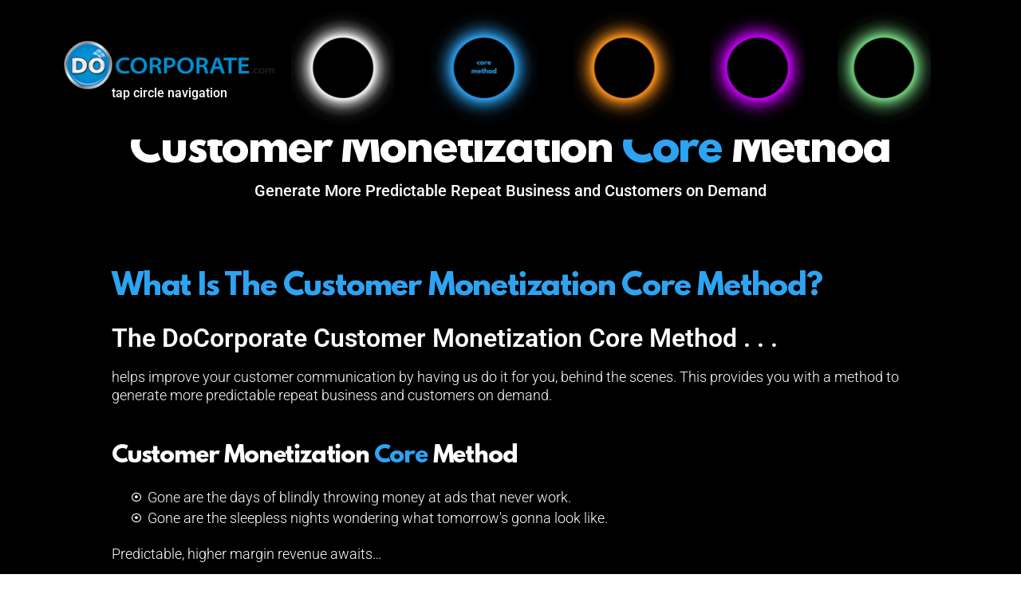

--- FILE ---
content_type: text/html; charset=UTF-8
request_url: https://www.docorporate.com/customer-monetization-core/
body_size: 38796
content:
<!DOCTYPE html>
<html lang="en-US" prefix="og: https://ogp.me/ns#">
<head>
<meta charset="UTF-8">
<meta name="viewport" content="width=device-width, initial-scale=1">
	<link rel="profile" href="https://gmpg.org/xfn/11"> 
		<style>img:is([sizes="auto" i], [sizes^="auto," i]) { contain-intrinsic-size: 3000px 1500px }</style>
	<script>window._wca = window._wca || [];</script>

<!-- Search Engine Optimization by Rank Math - https://rankmath.com/ -->
<title>Customer Monetization Core - Client Acquisition and Retention System</title>
<meta name="description" content="Customer Monetization Core Method: done-for-you customer communication that generates predictable repeat business and customers on demand."/>
<meta name="robots" content="index, follow, max-snippet:-1, max-video-preview:-1, max-image-preview:large"/>
<link rel="canonical" href="https://www.docorporate.com/customer-monetization-core/" />
<meta property="og:locale" content="en_US" />
<meta property="og:type" content="article" />
<meta property="og:title" content="Customer Monetization Core - Client Acquisition and Retention System" />
<meta property="og:description" content="Customer Monetization Core Method: done-for-you customer communication that generates predictable repeat business and customers on demand." />
<meta property="og:url" content="https://www.docorporate.com/customer-monetization-core/" />
<meta property="og:site_name" content="Client Acquisition and Retention System" />
<meta property="og:updated_time" content="2023-06-04T14:56:22+00:00" />
<meta property="og:image" content="https://www.docorporate.com/wp-content/uploads/2022/01/a-happy-customer.png" />
<meta property="og:image:secure_url" content="https://www.docorporate.com/wp-content/uploads/2022/01/a-happy-customer.png" />
<meta property="og:image:width" content="1080" />
<meta property="og:image:height" content="1080" />
<meta property="og:image:alt" content="a happy customer" />
<meta property="og:image:type" content="image/png" />
<meta property="article:published_time" content="2022-01-15T17:05:56+00:00" />
<meta property="article:modified_time" content="2023-06-04T14:56:22+00:00" />
<meta name="twitter:card" content="summary_large_image" />
<meta name="twitter:title" content="Customer Monetization Core - Client Acquisition and Retention System" />
<meta name="twitter:description" content="Customer Monetization Core Method: done-for-you customer communication that generates predictable repeat business and customers on demand." />
<meta name="twitter:image" content="https://www.docorporate.com/wp-content/uploads/2022/01/a-happy-customer.png" />
<meta name="twitter:label1" content="Time to read" />
<meta name="twitter:data1" content="9 minutes" />
<script type="application/ld+json" class="rank-math-schema">{"@context":"https://schema.org","@graph":[{"@type":"Organization","@id":"https://www.docorporate.com/#organization","name":"DoCorporate","url":"https://www.docorporate.com","logo":{"@type":"ImageObject","@id":"https://www.docorporate.com/#logo","url":"https://www.docorporate.com/wp-content/uploads/2017/01/cropped-DoCorporate_Logo_Trans.png","contentUrl":"https://www.docorporate.com/wp-content/uploads/2017/01/cropped-DoCorporate_Logo_Trans.png","caption":"DoCorporate","inLanguage":"en-US","width":"512","height":"512"}},{"@type":"WebSite","@id":"https://www.docorporate.com/#website","url":"https://www.docorporate.com","name":"DoCorporate","publisher":{"@id":"https://www.docorporate.com/#organization"},"inLanguage":"en-US"},{"@type":"ImageObject","@id":"https://www.docorporate.com/wp-content/uploads/2015/04/DoCorporate_SiteLogo.png","url":"https://www.docorporate.com/wp-content/uploads/2015/04/DoCorporate_SiteLogo.png","width":"200","height":"200","inLanguage":"en-US"},{"@type":"BreadcrumbList","@id":"https://www.docorporate.com/customer-monetization-core/#breadcrumb","itemListElement":[{"@type":"ListItem","position":"1","item":{"@id":"https://www.docorporate.com"}},{"@type":"ListItem","position":"2","item":{"@id":"https://www.docorporate.com/customer-monetization-core/","name":"Customer Monetization Core"}}]},{"@type":"WebPage","@id":"https://www.docorporate.com/customer-monetization-core/#webpage","url":"https://www.docorporate.com/customer-monetization-core/","name":"Customer Monetization Core - Client Acquisition and Retention System","datePublished":"2022-01-15T17:05:56+00:00","dateModified":"2023-06-04T14:56:22+00:00","isPartOf":{"@id":"https://www.docorporate.com/#website"},"primaryImageOfPage":{"@id":"https://www.docorporate.com/wp-content/uploads/2015/04/DoCorporate_SiteLogo.png"},"inLanguage":"en-US","breadcrumb":{"@id":"https://www.docorporate.com/customer-monetization-core/#breadcrumb"}},{"@type":"Person","@id":"https://www.docorporate.com/author/eric/","name":"Eric Herman","url":"https://www.docorporate.com/author/eric/","image":{"@type":"ImageObject","@id":"https://secure.gravatar.com/avatar/0a5df8dd2ab1315bcd98082a0f58e23cb996d674bcb3d71076ad2c3d8ce2324c?s=96&amp;d=mm&amp;r=g","url":"https://secure.gravatar.com/avatar/0a5df8dd2ab1315bcd98082a0f58e23cb996d674bcb3d71076ad2c3d8ce2324c?s=96&amp;d=mm&amp;r=g","caption":"Eric Herman","inLanguage":"en-US"},"worksFor":{"@id":"https://www.docorporate.com/#organization"}},{"@type":"Article","headline":"Customer Monetization Core - Client Acquisition and Retention System","keywords":"Customer Monetization Core","datePublished":"2022-01-15T17:05:56+00:00","dateModified":"2023-06-04T14:56:22+00:00","author":{"@id":"https://www.docorporate.com/author/eric/","name":"Eric Herman"},"publisher":{"@id":"https://www.docorporate.com/#organization"},"description":"Customer Monetization Core Method: done-for-you customer communication that generates predictable repeat business and customers on demand.","name":"Customer Monetization Core - Client Acquisition and Retention System","@id":"https://www.docorporate.com/customer-monetization-core/#richSnippet","isPartOf":{"@id":"https://www.docorporate.com/customer-monetization-core/#webpage"},"image":{"@id":"https://www.docorporate.com/wp-content/uploads/2015/04/DoCorporate_SiteLogo.png"},"inLanguage":"en-US","mainEntityOfPage":{"@id":"https://www.docorporate.com/customer-monetization-core/#webpage"}}]}</script>
<!-- /Rank Math WordPress SEO plugin -->

<link rel='dns-prefetch' href='//stats.wp.com' />
<link rel="alternate" type="application/rss+xml" title="Client Acquisition and Retention System &raquo; Feed" href="https://www.docorporate.com/feed/" />
<link rel="alternate" type="application/rss+xml" title="Client Acquisition and Retention System &raquo; Comments Feed" href="https://www.docorporate.com/comments/feed/" />
<script>
window._wpemojiSettings = {"baseUrl":"https:\/\/s.w.org\/images\/core\/emoji\/16.0.1\/72x72\/","ext":".png","svgUrl":"https:\/\/s.w.org\/images\/core\/emoji\/16.0.1\/svg\/","svgExt":".svg","source":{"concatemoji":"https:\/\/www.docorporate.com\/wp-includes\/js\/wp-emoji-release.min.js?ver=6.8.3"}};
/*! This file is auto-generated */
!function(s,n){var o,i,e;function c(e){try{var t={supportTests:e,timestamp:(new Date).valueOf()};sessionStorage.setItem(o,JSON.stringify(t))}catch(e){}}function p(e,t,n){e.clearRect(0,0,e.canvas.width,e.canvas.height),e.fillText(t,0,0);var t=new Uint32Array(e.getImageData(0,0,e.canvas.width,e.canvas.height).data),a=(e.clearRect(0,0,e.canvas.width,e.canvas.height),e.fillText(n,0,0),new Uint32Array(e.getImageData(0,0,e.canvas.width,e.canvas.height).data));return t.every(function(e,t){return e===a[t]})}function u(e,t){e.clearRect(0,0,e.canvas.width,e.canvas.height),e.fillText(t,0,0);for(var n=e.getImageData(16,16,1,1),a=0;a<n.data.length;a++)if(0!==n.data[a])return!1;return!0}function f(e,t,n,a){switch(t){case"flag":return n(e,"\ud83c\udff3\ufe0f\u200d\u26a7\ufe0f","\ud83c\udff3\ufe0f\u200b\u26a7\ufe0f")?!1:!n(e,"\ud83c\udde8\ud83c\uddf6","\ud83c\udde8\u200b\ud83c\uddf6")&&!n(e,"\ud83c\udff4\udb40\udc67\udb40\udc62\udb40\udc65\udb40\udc6e\udb40\udc67\udb40\udc7f","\ud83c\udff4\u200b\udb40\udc67\u200b\udb40\udc62\u200b\udb40\udc65\u200b\udb40\udc6e\u200b\udb40\udc67\u200b\udb40\udc7f");case"emoji":return!a(e,"\ud83e\udedf")}return!1}function g(e,t,n,a){var r="undefined"!=typeof WorkerGlobalScope&&self instanceof WorkerGlobalScope?new OffscreenCanvas(300,150):s.createElement("canvas"),o=r.getContext("2d",{willReadFrequently:!0}),i=(o.textBaseline="top",o.font="600 32px Arial",{});return e.forEach(function(e){i[e]=t(o,e,n,a)}),i}function t(e){var t=s.createElement("script");t.src=e,t.defer=!0,s.head.appendChild(t)}"undefined"!=typeof Promise&&(o="wpEmojiSettingsSupports",i=["flag","emoji"],n.supports={everything:!0,everythingExceptFlag:!0},e=new Promise(function(e){s.addEventListener("DOMContentLoaded",e,{once:!0})}),new Promise(function(t){var n=function(){try{var e=JSON.parse(sessionStorage.getItem(o));if("object"==typeof e&&"number"==typeof e.timestamp&&(new Date).valueOf()<e.timestamp+604800&&"object"==typeof e.supportTests)return e.supportTests}catch(e){}return null}();if(!n){if("undefined"!=typeof Worker&&"undefined"!=typeof OffscreenCanvas&&"undefined"!=typeof URL&&URL.createObjectURL&&"undefined"!=typeof Blob)try{var e="postMessage("+g.toString()+"("+[JSON.stringify(i),f.toString(),p.toString(),u.toString()].join(",")+"));",a=new Blob([e],{type:"text/javascript"}),r=new Worker(URL.createObjectURL(a),{name:"wpTestEmojiSupports"});return void(r.onmessage=function(e){c(n=e.data),r.terminate(),t(n)})}catch(e){}c(n=g(i,f,p,u))}t(n)}).then(function(e){for(var t in e)n.supports[t]=e[t],n.supports.everything=n.supports.everything&&n.supports[t],"flag"!==t&&(n.supports.everythingExceptFlag=n.supports.everythingExceptFlag&&n.supports[t]);n.supports.everythingExceptFlag=n.supports.everythingExceptFlag&&!n.supports.flag,n.DOMReady=!1,n.readyCallback=function(){n.DOMReady=!0}}).then(function(){return e}).then(function(){var e;n.supports.everything||(n.readyCallback(),(e=n.source||{}).concatemoji?t(e.concatemoji):e.wpemoji&&e.twemoji&&(t(e.twemoji),t(e.wpemoji)))}))}((window,document),window._wpemojiSettings);
</script>
<link rel='stylesheet' id='astra-theme-css-css' href='https://www.docorporate.com/wp-content/themes/astra/assets/css/minified/main.min.css?ver=4.11.8' media='all' />
<style id='astra-theme-css-inline-css'>
:root{--ast-post-nav-space:0;--ast-container-default-xlg-padding:3em;--ast-container-default-lg-padding:3em;--ast-container-default-slg-padding:2em;--ast-container-default-md-padding:3em;--ast-container-default-sm-padding:3em;--ast-container-default-xs-padding:2.4em;--ast-container-default-xxs-padding:1.8em;--ast-code-block-background:#ECEFF3;--ast-comment-inputs-background:#F9FAFB;--ast-normal-container-width:1200px;--ast-narrow-container-width:750px;--ast-blog-title-font-weight:normal;--ast-blog-meta-weight:inherit;--ast-global-color-primary:var(--ast-global-color-5);--ast-global-color-secondary:var(--ast-global-color-4);--ast-global-color-alternate-background:var(--ast-global-color-7);--ast-global-color-subtle-background:var(--ast-global-color-6);--ast-bg-style-guide:#F8FAFC;--ast-shadow-style-guide:0px 0px 4px 0 #00000057;--ast-global-dark-bg-style:#fff;--ast-global-dark-lfs:#fbfbfb;--ast-widget-bg-color:#fafafa;--ast-wc-container-head-bg-color:#fbfbfb;--ast-title-layout-bg:#eeeeee;--ast-search-border-color:#e7e7e7;--ast-lifter-hover-bg:#e6e6e6;--ast-gallery-block-color:#000;--srfm-color-input-label:var(--ast-global-color-2);}html{font-size:100%;}a{color:var(--ast-global-color-0);}a:hover,a:focus{color:var(--ast-global-color-1);}body,button,input,select,textarea,.ast-button,.ast-custom-button{font-family:-apple-system,BlinkMacSystemFont,Segoe UI,Roboto,Oxygen-Sans,Ubuntu,Cantarell,Helvetica Neue,sans-serif;font-weight:400;font-size:16px;font-size:1rem;line-height:var(--ast-body-line-height,1.65em);}blockquote{color:var(--ast-global-color-3);}h1,.entry-content h1,h2,.entry-content h2,h3,.entry-content h3,h4,.entry-content h4,h5,.entry-content h5,h6,.entry-content h6,.site-title,.site-title a{font-weight:600;}.ast-site-identity .site-title a{color:var(--ast-global-color-2);}.site-title{font-size:15px;font-size:0.9375rem;display:none;}header .custom-logo-link img{max-width:124px;width:124px;}.astra-logo-svg{width:124px;}.site-header .site-description{font-size:15px;font-size:0.9375rem;display:none;}.entry-title{font-size:26px;font-size:1.625rem;}.archive .ast-article-post .ast-article-inner,.blog .ast-article-post .ast-article-inner,.archive .ast-article-post .ast-article-inner:hover,.blog .ast-article-post .ast-article-inner:hover{overflow:hidden;}h1,.entry-content h1{font-size:40px;font-size:2.5rem;font-weight:600;line-height:1.4em;}h2,.entry-content h2{font-size:32px;font-size:2rem;font-weight:600;line-height:1.3em;}h3,.entry-content h3{font-size:26px;font-size:1.625rem;font-weight:600;line-height:1.3em;}h4,.entry-content h4{font-size:24px;font-size:1.5rem;line-height:1.2em;font-weight:600;}h5,.entry-content h5{font-size:20px;font-size:1.25rem;line-height:1.2em;font-weight:600;}h6,.entry-content h6{font-size:16px;font-size:1rem;line-height:1.25em;font-weight:600;}::selection{background-color:var(--ast-global-color-0);color:#ffffff;}body,h1,.entry-title a,.entry-content h1,h2,.entry-content h2,h3,.entry-content h3,h4,.entry-content h4,h5,.entry-content h5,h6,.entry-content h6{color:var(--ast-global-color-3);}.tagcloud a:hover,.tagcloud a:focus,.tagcloud a.current-item{color:#ffffff;border-color:var(--ast-global-color-0);background-color:var(--ast-global-color-0);}input:focus,input[type="text"]:focus,input[type="email"]:focus,input[type="url"]:focus,input[type="password"]:focus,input[type="reset"]:focus,input[type="search"]:focus,textarea:focus{border-color:var(--ast-global-color-0);}input[type="radio"]:checked,input[type=reset],input[type="checkbox"]:checked,input[type="checkbox"]:hover:checked,input[type="checkbox"]:focus:checked,input[type=range]::-webkit-slider-thumb{border-color:var(--ast-global-color-0);background-color:var(--ast-global-color-0);box-shadow:none;}.site-footer a:hover + .post-count,.site-footer a:focus + .post-count{background:var(--ast-global-color-0);border-color:var(--ast-global-color-0);}.single .nav-links .nav-previous,.single .nav-links .nav-next{color:var(--ast-global-color-0);}.entry-meta,.entry-meta *{line-height:1.45;color:var(--ast-global-color-0);}.entry-meta a:not(.ast-button):hover,.entry-meta a:not(.ast-button):hover *,.entry-meta a:not(.ast-button):focus,.entry-meta a:not(.ast-button):focus *,.page-links > .page-link,.page-links .page-link:hover,.post-navigation a:hover{color:var(--ast-global-color-1);}#cat option,.secondary .calendar_wrap thead a,.secondary .calendar_wrap thead a:visited{color:var(--ast-global-color-0);}.secondary .calendar_wrap #today,.ast-progress-val span{background:var(--ast-global-color-0);}.secondary a:hover + .post-count,.secondary a:focus + .post-count{background:var(--ast-global-color-0);border-color:var(--ast-global-color-0);}.calendar_wrap #today > a{color:#ffffff;}.page-links .page-link,.single .post-navigation a{color:var(--ast-global-color-0);}.ast-search-menu-icon .search-form button.search-submit{padding:0 4px;}.ast-search-menu-icon form.search-form{padding-right:0;}.ast-search-menu-icon.slide-search input.search-field{width:0;}.ast-header-search .ast-search-menu-icon.ast-dropdown-active .search-form,.ast-header-search .ast-search-menu-icon.ast-dropdown-active .search-field:focus{transition:all 0.2s;}.search-form input.search-field:focus{outline:none;}.ast-archive-title{color:var(--ast-global-color-2);}.widget-title,.widget .wp-block-heading{font-size:22px;font-size:1.375rem;color:var(--ast-global-color-2);}.ast-single-post .entry-content a,.ast-comment-content a:not(.ast-comment-edit-reply-wrap a),.woocommerce-js .woocommerce-product-details__short-description a{text-decoration:underline;}.ast-single-post .wp-block-button .wp-block-button__link,.ast-single-post .elementor-widget-button .elementor-button,.ast-single-post .entry-content .uagb-tab a,.ast-single-post .entry-content .uagb-ifb-cta a,.ast-single-post .entry-content .wp-block-uagb-buttons a,.ast-single-post .entry-content .uabb-module-content a,.ast-single-post .entry-content .uagb-post-grid a,.ast-single-post .entry-content .uagb-timeline a,.ast-single-post .entry-content .uagb-toc__wrap a,.ast-single-post .entry-content .uagb-taxomony-box a,.ast-single-post .entry-content .woocommerce a,.entry-content .wp-block-latest-posts > li > a,.ast-single-post .entry-content .wp-block-file__button,a.ast-post-filter-single,.ast-single-post .wp-block-buttons .wp-block-button.is-style-outline .wp-block-button__link,.ast-single-post .ast-comment-content .comment-reply-link,.ast-single-post .ast-comment-content .comment-edit-link,.entry-content [CLASS*="wc-block"] .wc-block-components-button,.entry-content [CLASS*="wc-block"] .wc-block-components-totals-coupon-link,.entry-content [CLASS*="wc-block"] .wc-block-components-product-name{text-decoration:none;}.ast-search-menu-icon.slide-search a:focus-visible:focus-visible,.astra-search-icon:focus-visible,#close:focus-visible,a:focus-visible,.ast-menu-toggle:focus-visible,.site .skip-link:focus-visible,.wp-block-loginout input:focus-visible,.wp-block-search.wp-block-search__button-inside .wp-block-search__inside-wrapper,.ast-header-navigation-arrow:focus-visible,.woocommerce .wc-proceed-to-checkout > .checkout-button:focus-visible,.woocommerce .woocommerce-MyAccount-navigation ul li a:focus-visible,.ast-orders-table__row .ast-orders-table__cell:focus-visible,.woocommerce .woocommerce-order-details .order-again > .button:focus-visible,.woocommerce .woocommerce-message a.button.wc-forward:focus-visible,.woocommerce #minus_qty:focus-visible,.woocommerce #plus_qty:focus-visible,a#ast-apply-coupon:focus-visible,.woocommerce .woocommerce-info a:focus-visible,.woocommerce .astra-shop-summary-wrap a:focus-visible,.woocommerce a.wc-forward:focus-visible,#ast-apply-coupon:focus-visible,.woocommerce-js .woocommerce-mini-cart-item a.remove:focus-visible,#close:focus-visible,.button.search-submit:focus-visible,#search_submit:focus,.normal-search:focus-visible,.ast-header-account-wrap:focus-visible,.woocommerce .ast-on-card-button.ast-quick-view-trigger:focus,.astra-cart-drawer-close:focus,.ast-single-variation:focus,.ast-woocommerce-product-gallery__image:focus,.ast-button:focus,.woocommerce-product-gallery--with-images [data-controls="prev"]:focus-visible,.woocommerce-product-gallery--with-images [data-controls="next"]:focus-visible{outline-style:dotted;outline-color:inherit;outline-width:thin;}input:focus,input[type="text"]:focus,input[type="email"]:focus,input[type="url"]:focus,input[type="password"]:focus,input[type="reset"]:focus,input[type="search"]:focus,input[type="number"]:focus,textarea:focus,.wp-block-search__input:focus,[data-section="section-header-mobile-trigger"] .ast-button-wrap .ast-mobile-menu-trigger-minimal:focus,.ast-mobile-popup-drawer.active .menu-toggle-close:focus,.woocommerce-ordering select.orderby:focus,#ast-scroll-top:focus,#coupon_code:focus,.woocommerce-page #comment:focus,.woocommerce #reviews #respond input#submit:focus,.woocommerce a.add_to_cart_button:focus,.woocommerce .button.single_add_to_cart_button:focus,.woocommerce .woocommerce-cart-form button:focus,.woocommerce .woocommerce-cart-form__cart-item .quantity .qty:focus,.woocommerce .woocommerce-billing-fields .woocommerce-billing-fields__field-wrapper .woocommerce-input-wrapper > .input-text:focus,.woocommerce #order_comments:focus,.woocommerce #place_order:focus,.woocommerce .woocommerce-address-fields .woocommerce-address-fields__field-wrapper .woocommerce-input-wrapper > .input-text:focus,.woocommerce .woocommerce-MyAccount-content form button:focus,.woocommerce .woocommerce-MyAccount-content .woocommerce-EditAccountForm .woocommerce-form-row .woocommerce-Input.input-text:focus,.woocommerce .ast-woocommerce-container .woocommerce-pagination ul.page-numbers li a:focus,body #content .woocommerce form .form-row .select2-container--default .select2-selection--single:focus,#ast-coupon-code:focus,.woocommerce.woocommerce-js .quantity input[type=number]:focus,.woocommerce-js .woocommerce-mini-cart-item .quantity input[type=number]:focus,.woocommerce p#ast-coupon-trigger:focus{border-style:dotted;border-color:inherit;border-width:thin;}input{outline:none;}.woocommerce-js input[type=text]:focus,.woocommerce-js input[type=email]:focus,.woocommerce-js textarea:focus,input[type=number]:focus,.comments-area textarea#comment:focus,.comments-area textarea#comment:active,.comments-area .ast-comment-formwrap input[type="text"]:focus,.comments-area .ast-comment-formwrap input[type="text"]:active{outline-style:unset;outline-color:inherit;outline-width:thin;}.site-logo-img img{ transition:all 0.2s linear;}body .ast-oembed-container *{position:absolute;top:0;width:100%;height:100%;left:0;}body .wp-block-embed-pocket-casts .ast-oembed-container *{position:unset;}.ast-single-post-featured-section + article {margin-top: 2em;}.site-content .ast-single-post-featured-section img {width: 100%;overflow: hidden;object-fit: cover;}.site > .ast-single-related-posts-container {margin-top: 0;}@media (min-width: 922px) {.ast-desktop .ast-container--narrow {max-width: var(--ast-narrow-container-width);margin: 0 auto;}}@media (max-width:921.9px){#ast-desktop-header{display:none;}}@media (min-width:922px){#ast-mobile-header{display:none;}}.wp-block-buttons.aligncenter{justify-content:center;}@media (max-width:921px){.ast-theme-transparent-header #primary,.ast-theme-transparent-header #secondary{padding:0;}}@media (max-width:921px){.ast-plain-container.ast-no-sidebar #primary{padding:0;}}.ast-plain-container.ast-no-sidebar #primary{margin-top:0;margin-bottom:0;}.wp-block-button.is-style-outline .wp-block-button__link{border-color:var(--ast-global-color-0);}div.wp-block-button.is-style-outline > .wp-block-button__link:not(.has-text-color),div.wp-block-button.wp-block-button__link.is-style-outline:not(.has-text-color){color:var(--ast-global-color-0);}.wp-block-button.is-style-outline .wp-block-button__link:hover,.wp-block-buttons .wp-block-button.is-style-outline .wp-block-button__link:focus,.wp-block-buttons .wp-block-button.is-style-outline > .wp-block-button__link:not(.has-text-color):hover,.wp-block-buttons .wp-block-button.wp-block-button__link.is-style-outline:not(.has-text-color):hover{color:#ffffff;background-color:var(--ast-global-color-1);border-color:var(--ast-global-color-1);}.post-page-numbers.current .page-link,.ast-pagination .page-numbers.current{color:#ffffff;border-color:var(--ast-global-color-0);background-color:var(--ast-global-color-0);}.wp-block-button.is-style-outline .wp-block-button__link.wp-element-button,.ast-outline-button{border-color:var(--ast-global-color-0);font-family:inherit;font-weight:500;font-size:16px;font-size:1rem;line-height:1em;}.wp-block-buttons .wp-block-button.is-style-outline > .wp-block-button__link:not(.has-text-color),.wp-block-buttons .wp-block-button.wp-block-button__link.is-style-outline:not(.has-text-color),.ast-outline-button{color:var(--ast-global-color-0);}.wp-block-button.is-style-outline .wp-block-button__link:hover,.wp-block-buttons .wp-block-button.is-style-outline .wp-block-button__link:focus,.wp-block-buttons .wp-block-button.is-style-outline > .wp-block-button__link:not(.has-text-color):hover,.wp-block-buttons .wp-block-button.wp-block-button__link.is-style-outline:not(.has-text-color):hover,.ast-outline-button:hover,.ast-outline-button:focus,.wp-block-uagb-buttons-child .uagb-buttons-repeater.ast-outline-button:hover,.wp-block-uagb-buttons-child .uagb-buttons-repeater.ast-outline-button:focus{color:#ffffff;background-color:var(--ast-global-color-1);border-color:var(--ast-global-color-1);}.wp-block-button .wp-block-button__link.wp-element-button.is-style-outline:not(.has-background),.wp-block-button.is-style-outline>.wp-block-button__link.wp-element-button:not(.has-background),.ast-outline-button{background-color:transparent;}.entry-content[data-ast-blocks-layout] > figure{margin-bottom:1em;}h1.widget-title{font-weight:600;}h2.widget-title{font-weight:600;}h3.widget-title{font-weight:600;}.elementor-widget-container .elementor-loop-container .e-loop-item[data-elementor-type="loop-item"]{width:100%;}.review-rating{display:flex;align-items:center;order:2;}#page{display:flex;flex-direction:column;min-height:100vh;}.ast-404-layout-1 h1.page-title{color:var(--ast-global-color-2);}.single .post-navigation a{line-height:1em;height:inherit;}.error-404 .page-sub-title{font-size:1.5rem;font-weight:inherit;}.search .site-content .content-area .search-form{margin-bottom:0;}#page .site-content{flex-grow:1;}.widget{margin-bottom:1.25em;}#secondary li{line-height:1.5em;}#secondary .wp-block-group h2{margin-bottom:0.7em;}#secondary h2{font-size:1.7rem;}.ast-separate-container .ast-article-post,.ast-separate-container .ast-article-single,.ast-separate-container .comment-respond{padding:3em;}.ast-separate-container .ast-article-single .ast-article-single{padding:0;}.ast-article-single .wp-block-post-template-is-layout-grid{padding-left:0;}.ast-separate-container .comments-title,.ast-narrow-container .comments-title{padding:1.5em 2em;}.ast-page-builder-template .comment-form-textarea,.ast-comment-formwrap .ast-grid-common-col{padding:0;}.ast-comment-formwrap{padding:0;display:inline-flex;column-gap:20px;width:100%;margin-left:0;margin-right:0;}.comments-area textarea#comment:focus,.comments-area textarea#comment:active,.comments-area .ast-comment-formwrap input[type="text"]:focus,.comments-area .ast-comment-formwrap input[type="text"]:active {box-shadow:none;outline:none;}.archive.ast-page-builder-template .entry-header{margin-top:2em;}.ast-page-builder-template .ast-comment-formwrap{width:100%;}.entry-title{margin-bottom:0.5em;}.ast-archive-description p{font-size:inherit;font-weight:inherit;line-height:inherit;}.ast-separate-container .ast-comment-list li.depth-1,.hentry{margin-bottom:2em;}@media (min-width:921px){.ast-left-sidebar.ast-page-builder-template #secondary,.archive.ast-right-sidebar.ast-page-builder-template .site-main{padding-left:20px;padding-right:20px;}}@media (max-width:544px){.ast-comment-formwrap.ast-row{column-gap:10px;display:inline-block;}#ast-commentform .ast-grid-common-col{position:relative;width:100%;}}@media (min-width:1201px){.ast-separate-container .ast-article-post,.ast-separate-container .ast-article-single,.ast-separate-container .ast-author-box,.ast-separate-container .ast-404-layout-1,.ast-separate-container .no-results{padding:3em;}}@media (max-width:921px){.ast-separate-container #primary,.ast-separate-container #secondary{padding:1.5em 0;}#primary,#secondary{padding:1.5em 0;margin:0;}.ast-left-sidebar #content > .ast-container{display:flex;flex-direction:column-reverse;width:100%;}}@media (min-width:922px){.ast-separate-container.ast-right-sidebar #primary,.ast-separate-container.ast-left-sidebar #primary{border:0;}.search-no-results.ast-separate-container #primary{margin-bottom:4em;}}.wp-block-button .wp-block-button__link{color:#ffffff;}.wp-block-button .wp-block-button__link:hover,.wp-block-button .wp-block-button__link:focus{color:#ffffff;background-color:var(--ast-global-color-1);border-color:var(--ast-global-color-1);}.elementor-widget-heading h1.elementor-heading-title{line-height:1.4em;}.elementor-widget-heading h2.elementor-heading-title{line-height:1.3em;}.elementor-widget-heading h3.elementor-heading-title{line-height:1.3em;}.elementor-widget-heading h4.elementor-heading-title{line-height:1.2em;}.elementor-widget-heading h5.elementor-heading-title{line-height:1.2em;}.elementor-widget-heading h6.elementor-heading-title{line-height:1.25em;}.wp-block-button .wp-block-button__link,.wp-block-search .wp-block-search__button,body .wp-block-file .wp-block-file__button{border-color:var(--ast-global-color-0);background-color:var(--ast-global-color-0);color:#ffffff;font-family:inherit;font-weight:500;line-height:1em;font-size:16px;font-size:1rem;padding-top:15px;padding-right:30px;padding-bottom:15px;padding-left:30px;}@media (max-width:921px){.wp-block-button .wp-block-button__link,.wp-block-search .wp-block-search__button,body .wp-block-file .wp-block-file__button{padding-top:14px;padding-right:28px;padding-bottom:14px;padding-left:28px;}}@media (max-width:544px){.wp-block-button .wp-block-button__link,.wp-block-search .wp-block-search__button,body .wp-block-file .wp-block-file__button{padding-top:12px;padding-right:24px;padding-bottom:12px;padding-left:24px;}}.menu-toggle,button,.ast-button,.ast-custom-button,.button,input#submit,input[type="button"],input[type="submit"],input[type="reset"],form[CLASS*="wp-block-search__"].wp-block-search .wp-block-search__inside-wrapper .wp-block-search__button,body .wp-block-file .wp-block-file__button,.search .search-submit,.woocommerce-js a.button,.woocommerce button.button,.woocommerce .woocommerce-message a.button,.woocommerce #respond input#submit.alt,.woocommerce input.button.alt,.woocommerce input.button,.woocommerce input.button:disabled,.woocommerce input.button:disabled[disabled],.woocommerce input.button:disabled:hover,.woocommerce input.button:disabled[disabled]:hover,.woocommerce #respond input#submit,.woocommerce button.button.alt.disabled,.wc-block-grid__products .wc-block-grid__product .wp-block-button__link,.wc-block-grid__product-onsale,[CLASS*="wc-block"] button,.woocommerce-js .astra-cart-drawer .astra-cart-drawer-content .woocommerce-mini-cart__buttons .button:not(.checkout):not(.ast-continue-shopping),.woocommerce-js .astra-cart-drawer .astra-cart-drawer-content .woocommerce-mini-cart__buttons a.checkout,.woocommerce button.button.alt.disabled.wc-variation-selection-needed,[CLASS*="wc-block"] .wc-block-components-button{border-style:solid;border-top-width:0;border-right-width:0;border-left-width:0;border-bottom-width:0;color:#ffffff;border-color:var(--ast-global-color-0);background-color:var(--ast-global-color-0);padding-top:15px;padding-right:30px;padding-bottom:15px;padding-left:30px;font-family:inherit;font-weight:500;font-size:16px;font-size:1rem;line-height:1em;}button:focus,.menu-toggle:hover,button:hover,.ast-button:hover,.ast-custom-button:hover .button:hover,.ast-custom-button:hover ,input[type=reset]:hover,input[type=reset]:focus,input#submit:hover,input#submit:focus,input[type="button"]:hover,input[type="button"]:focus,input[type="submit"]:hover,input[type="submit"]:focus,form[CLASS*="wp-block-search__"].wp-block-search .wp-block-search__inside-wrapper .wp-block-search__button:hover,form[CLASS*="wp-block-search__"].wp-block-search .wp-block-search__inside-wrapper .wp-block-search__button:focus,body .wp-block-file .wp-block-file__button:hover,body .wp-block-file .wp-block-file__button:focus,.woocommerce-js a.button:hover,.woocommerce button.button:hover,.woocommerce .woocommerce-message a.button:hover,.woocommerce #respond input#submit:hover,.woocommerce #respond input#submit.alt:hover,.woocommerce input.button.alt:hover,.woocommerce input.button:hover,.woocommerce button.button.alt.disabled:hover,.wc-block-grid__products .wc-block-grid__product .wp-block-button__link:hover,[CLASS*="wc-block"] button:hover,.woocommerce-js .astra-cart-drawer .astra-cart-drawer-content .woocommerce-mini-cart__buttons .button:not(.checkout):not(.ast-continue-shopping):hover,.woocommerce-js .astra-cart-drawer .astra-cart-drawer-content .woocommerce-mini-cart__buttons a.checkout:hover,.woocommerce button.button.alt.disabled.wc-variation-selection-needed:hover,[CLASS*="wc-block"] .wc-block-components-button:hover,[CLASS*="wc-block"] .wc-block-components-button:focus{color:#ffffff;background-color:var(--ast-global-color-1);border-color:var(--ast-global-color-1);}form[CLASS*="wp-block-search__"].wp-block-search .wp-block-search__inside-wrapper .wp-block-search__button.has-icon{padding-top:calc(15px - 3px);padding-right:calc(30px - 3px);padding-bottom:calc(15px - 3px);padding-left:calc(30px - 3px);}@media (max-width:921px){.menu-toggle,button,.ast-button,.ast-custom-button,.button,input#submit,input[type="button"],input[type="submit"],input[type="reset"],form[CLASS*="wp-block-search__"].wp-block-search .wp-block-search__inside-wrapper .wp-block-search__button,body .wp-block-file .wp-block-file__button,.search .search-submit,.woocommerce-js a.button,.woocommerce button.button,.woocommerce .woocommerce-message a.button,.woocommerce #respond input#submit.alt,.woocommerce input.button.alt,.woocommerce input.button,.woocommerce input.button:disabled,.woocommerce input.button:disabled[disabled],.woocommerce input.button:disabled:hover,.woocommerce input.button:disabled[disabled]:hover,.woocommerce #respond input#submit,.woocommerce button.button.alt.disabled,.wc-block-grid__products .wc-block-grid__product .wp-block-button__link,.wc-block-grid__product-onsale,[CLASS*="wc-block"] button,.woocommerce-js .astra-cart-drawer .astra-cart-drawer-content .woocommerce-mini-cart__buttons .button:not(.checkout):not(.ast-continue-shopping),.woocommerce-js .astra-cart-drawer .astra-cart-drawer-content .woocommerce-mini-cart__buttons a.checkout,.woocommerce button.button.alt.disabled.wc-variation-selection-needed,[CLASS*="wc-block"] .wc-block-components-button{padding-top:14px;padding-right:28px;padding-bottom:14px;padding-left:28px;}}@media (max-width:544px){.menu-toggle,button,.ast-button,.ast-custom-button,.button,input#submit,input[type="button"],input[type="submit"],input[type="reset"],form[CLASS*="wp-block-search__"].wp-block-search .wp-block-search__inside-wrapper .wp-block-search__button,body .wp-block-file .wp-block-file__button,.search .search-submit,.woocommerce-js a.button,.woocommerce button.button,.woocommerce .woocommerce-message a.button,.woocommerce #respond input#submit.alt,.woocommerce input.button.alt,.woocommerce input.button,.woocommerce input.button:disabled,.woocommerce input.button:disabled[disabled],.woocommerce input.button:disabled:hover,.woocommerce input.button:disabled[disabled]:hover,.woocommerce #respond input#submit,.woocommerce button.button.alt.disabled,.wc-block-grid__products .wc-block-grid__product .wp-block-button__link,.wc-block-grid__product-onsale,[CLASS*="wc-block"] button,.woocommerce-js .astra-cart-drawer .astra-cart-drawer-content .woocommerce-mini-cart__buttons .button:not(.checkout):not(.ast-continue-shopping),.woocommerce-js .astra-cart-drawer .astra-cart-drawer-content .woocommerce-mini-cart__buttons a.checkout,.woocommerce button.button.alt.disabled.wc-variation-selection-needed,[CLASS*="wc-block"] .wc-block-components-button{padding-top:12px;padding-right:24px;padding-bottom:12px;padding-left:24px;}}@media (max-width:921px){.ast-mobile-header-stack .main-header-bar .ast-search-menu-icon{display:inline-block;}.ast-header-break-point.ast-header-custom-item-outside .ast-mobile-header-stack .main-header-bar .ast-search-icon{margin:0;}.ast-comment-avatar-wrap img{max-width:2.5em;}.ast-comment-meta{padding:0 1.8888em 1.3333em;}.ast-separate-container .ast-comment-list li.depth-1{padding:1.5em 2.14em;}.ast-separate-container .comment-respond{padding:2em 2.14em;}}@media (min-width:544px){.ast-container{max-width:100%;}}@media (max-width:544px){.ast-separate-container .ast-article-post,.ast-separate-container .ast-article-single,.ast-separate-container .comments-title,.ast-separate-container .ast-archive-description{padding:1.5em 1em;}.ast-separate-container #content .ast-container{padding-left:0.54em;padding-right:0.54em;}.ast-separate-container .ast-comment-list .bypostauthor{padding:.5em;}.ast-search-menu-icon.ast-dropdown-active .search-field{width:170px;}} #ast-mobile-header .ast-site-header-cart-li a{pointer-events:none;}.ast-separate-container{background-color:var(--ast-global-color-4);}@media (max-width:921px){.site-title{display:none;}.site-header .site-description{display:none;}h1,.entry-content h1{font-size:30px;}h2,.entry-content h2{font-size:25px;}h3,.entry-content h3{font-size:20px;}}@media (max-width:544px){.site-title{display:none;}.site-header .site-description{display:none;}h1,.entry-content h1{font-size:30px;}h2,.entry-content h2{font-size:25px;}h3,.entry-content h3{font-size:20px;}header .custom-logo-link img,.ast-header-break-point .site-branding img,.ast-header-break-point .custom-logo-link img{max-width:88px;width:88px;}.astra-logo-svg{width:88px;}.ast-header-break-point .site-logo-img .custom-mobile-logo-link img{max-width:88px;}}@media (max-width:921px){html{font-size:91.2%;}}@media (max-width:544px){html{font-size:91.2%;}}@media (min-width:922px){.ast-container{max-width:1240px;}}@media (min-width:922px){.site-content .ast-container{display:flex;}}@media (max-width:921px){.site-content .ast-container{flex-direction:column;}}@media (min-width:922px){.main-header-menu .sub-menu .menu-item.ast-left-align-sub-menu:hover > .sub-menu,.main-header-menu .sub-menu .menu-item.ast-left-align-sub-menu.focus > .sub-menu{margin-left:-0px;}}.ast-theme-transparent-header [data-section="section-header-mobile-trigger"] .ast-button-wrap .ast-mobile-menu-trigger-minimal{background:transparent;}.site .comments-area{padding-bottom:3em;}.wp-block-file {display: flex;align-items: center;flex-wrap: wrap;justify-content: space-between;}.wp-block-pullquote {border: none;}.wp-block-pullquote blockquote::before {content: "\201D";font-family: "Helvetica",sans-serif;display: flex;transform: rotate( 180deg );font-size: 6rem;font-style: normal;line-height: 1;font-weight: bold;align-items: center;justify-content: center;}.has-text-align-right > blockquote::before {justify-content: flex-start;}.has-text-align-left > blockquote::before {justify-content: flex-end;}figure.wp-block-pullquote.is-style-solid-color blockquote {max-width: 100%;text-align: inherit;}:root {--wp--custom--ast-default-block-top-padding: 3em;--wp--custom--ast-default-block-right-padding: 3em;--wp--custom--ast-default-block-bottom-padding: 3em;--wp--custom--ast-default-block-left-padding: 3em;--wp--custom--ast-container-width: 1200px;--wp--custom--ast-content-width-size: 1200px;--wp--custom--ast-wide-width-size: calc(1200px + var(--wp--custom--ast-default-block-left-padding) + var(--wp--custom--ast-default-block-right-padding));}.ast-narrow-container {--wp--custom--ast-content-width-size: 750px;--wp--custom--ast-wide-width-size: 750px;}@media(max-width: 921px) {:root {--wp--custom--ast-default-block-top-padding: 3em;--wp--custom--ast-default-block-right-padding: 2em;--wp--custom--ast-default-block-bottom-padding: 3em;--wp--custom--ast-default-block-left-padding: 2em;}}@media(max-width: 544px) {:root {--wp--custom--ast-default-block-top-padding: 3em;--wp--custom--ast-default-block-right-padding: 1.5em;--wp--custom--ast-default-block-bottom-padding: 3em;--wp--custom--ast-default-block-left-padding: 1.5em;}}.entry-content > .wp-block-group,.entry-content > .wp-block-cover,.entry-content > .wp-block-columns {padding-top: var(--wp--custom--ast-default-block-top-padding);padding-right: var(--wp--custom--ast-default-block-right-padding);padding-bottom: var(--wp--custom--ast-default-block-bottom-padding);padding-left: var(--wp--custom--ast-default-block-left-padding);}.ast-plain-container.ast-no-sidebar .entry-content > .alignfull,.ast-page-builder-template .ast-no-sidebar .entry-content > .alignfull {margin-left: calc( -50vw + 50%);margin-right: calc( -50vw + 50%);max-width: 100vw;width: 100vw;}.ast-plain-container.ast-no-sidebar .entry-content .alignfull .alignfull,.ast-page-builder-template.ast-no-sidebar .entry-content .alignfull .alignfull,.ast-plain-container.ast-no-sidebar .entry-content .alignfull .alignwide,.ast-page-builder-template.ast-no-sidebar .entry-content .alignfull .alignwide,.ast-plain-container.ast-no-sidebar .entry-content .alignwide .alignfull,.ast-page-builder-template.ast-no-sidebar .entry-content .alignwide .alignfull,.ast-plain-container.ast-no-sidebar .entry-content .alignwide .alignwide,.ast-page-builder-template.ast-no-sidebar .entry-content .alignwide .alignwide,.ast-plain-container.ast-no-sidebar .entry-content .wp-block-column .alignfull,.ast-page-builder-template.ast-no-sidebar .entry-content .wp-block-column .alignfull,.ast-plain-container.ast-no-sidebar .entry-content .wp-block-column .alignwide,.ast-page-builder-template.ast-no-sidebar .entry-content .wp-block-column .alignwide {margin-left: auto;margin-right: auto;width: 100%;}[data-ast-blocks-layout] .wp-block-separator:not(.is-style-dots) {height: 0;}[data-ast-blocks-layout] .wp-block-separator {margin: 20px auto;}[data-ast-blocks-layout] .wp-block-separator:not(.is-style-wide):not(.is-style-dots) {max-width: 100px;}[data-ast-blocks-layout] .wp-block-separator.has-background {padding: 0;}.entry-content[data-ast-blocks-layout] > * {max-width: var(--wp--custom--ast-content-width-size);margin-left: auto;margin-right: auto;}.entry-content[data-ast-blocks-layout] > .alignwide {max-width: var(--wp--custom--ast-wide-width-size);}.entry-content[data-ast-blocks-layout] .alignfull {max-width: none;}.entry-content .wp-block-columns {margin-bottom: 0;}blockquote {margin: 1.5em;border-color: rgba(0,0,0,0.05);}.wp-block-quote:not(.has-text-align-right):not(.has-text-align-center) {border-left: 5px solid rgba(0,0,0,0.05);}.has-text-align-right > blockquote,blockquote.has-text-align-right {border-right: 5px solid rgba(0,0,0,0.05);}.has-text-align-left > blockquote,blockquote.has-text-align-left {border-left: 5px solid rgba(0,0,0,0.05);}.wp-block-site-tagline,.wp-block-latest-posts .read-more {margin-top: 15px;}.wp-block-loginout p label {display: block;}.wp-block-loginout p:not(.login-remember):not(.login-submit) input {width: 100%;}.wp-block-loginout input:focus {border-color: transparent;}.wp-block-loginout input:focus {outline: thin dotted;}.entry-content .wp-block-media-text .wp-block-media-text__content {padding: 0 0 0 8%;}.entry-content .wp-block-media-text.has-media-on-the-right .wp-block-media-text__content {padding: 0 8% 0 0;}.entry-content .wp-block-media-text.has-background .wp-block-media-text__content {padding: 8%;}.entry-content .wp-block-cover:not([class*="background-color"]):not(.has-text-color.has-link-color) .wp-block-cover__inner-container,.entry-content .wp-block-cover:not([class*="background-color"]) .wp-block-cover-image-text,.entry-content .wp-block-cover:not([class*="background-color"]) .wp-block-cover-text,.entry-content .wp-block-cover-image:not([class*="background-color"]) .wp-block-cover__inner-container,.entry-content .wp-block-cover-image:not([class*="background-color"]) .wp-block-cover-image-text,.entry-content .wp-block-cover-image:not([class*="background-color"]) .wp-block-cover-text {color: var(--ast-global-color-primary,var(--ast-global-color-5));}.wp-block-loginout .login-remember input {width: 1.1rem;height: 1.1rem;margin: 0 5px 4px 0;vertical-align: middle;}.wp-block-latest-posts > li > *:first-child,.wp-block-latest-posts:not(.is-grid) > li:first-child {margin-top: 0;}.entry-content > .wp-block-buttons,.entry-content > .wp-block-uagb-buttons {margin-bottom: 1.5em;}.wp-block-search__inside-wrapper .wp-block-search__input {padding: 0 10px;color: var(--ast-global-color-3);background: var(--ast-global-color-primary,var(--ast-global-color-5));border-color: var(--ast-border-color);}.wp-block-latest-posts .read-more {margin-bottom: 1.5em;}.wp-block-search__no-button .wp-block-search__inside-wrapper .wp-block-search__input {padding-top: 5px;padding-bottom: 5px;}.wp-block-latest-posts .wp-block-latest-posts__post-date,.wp-block-latest-posts .wp-block-latest-posts__post-author {font-size: 1rem;}.wp-block-latest-posts > li > *,.wp-block-latest-posts:not(.is-grid) > li {margin-top: 12px;margin-bottom: 12px;}.ast-page-builder-template .entry-content[data-ast-blocks-layout] > *,.ast-page-builder-template .entry-content[data-ast-blocks-layout] > .alignfull:not(.wp-block-group):not(.uagb-is-root-container) > * {max-width: none;}.ast-page-builder-template .entry-content[data-ast-blocks-layout] > .alignwide:not(.uagb-is-root-container) > * {max-width: var(--wp--custom--ast-wide-width-size);}.ast-page-builder-template .entry-content[data-ast-blocks-layout] > .inherit-container-width > *,.ast-page-builder-template .entry-content[data-ast-blocks-layout] > *:not(.wp-block-group):not(.uagb-is-root-container) > *,.entry-content[data-ast-blocks-layout] > .wp-block-cover .wp-block-cover__inner-container {max-width: var(--wp--custom--ast-content-width-size) ;margin-left: auto;margin-right: auto;}.entry-content[data-ast-blocks-layout] .wp-block-cover:not(.alignleft):not(.alignright) {width: auto;}@media(max-width: 1200px) {.ast-separate-container .entry-content > .alignfull,.ast-separate-container .entry-content[data-ast-blocks-layout] > .alignwide,.ast-plain-container .entry-content[data-ast-blocks-layout] > .alignwide,.ast-plain-container .entry-content .alignfull {margin-left: calc(-1 * min(var(--ast-container-default-xlg-padding),20px)) ;margin-right: calc(-1 * min(var(--ast-container-default-xlg-padding),20px));}}@media(min-width: 1201px) {.ast-separate-container .entry-content > .alignfull {margin-left: calc(-1 * var(--ast-container-default-xlg-padding) );margin-right: calc(-1 * var(--ast-container-default-xlg-padding) );}.ast-separate-container .entry-content[data-ast-blocks-layout] > .alignwide,.ast-plain-container .entry-content[data-ast-blocks-layout] > .alignwide {margin-left: calc(-1 * var(--wp--custom--ast-default-block-left-padding) );margin-right: calc(-1 * var(--wp--custom--ast-default-block-right-padding) );}}@media(min-width: 921px) {.ast-separate-container .entry-content .wp-block-group.alignwide:not(.inherit-container-width) > :where(:not(.alignleft):not(.alignright)),.ast-plain-container .entry-content .wp-block-group.alignwide:not(.inherit-container-width) > :where(:not(.alignleft):not(.alignright)) {max-width: calc( var(--wp--custom--ast-content-width-size) + 80px );}.ast-plain-container.ast-right-sidebar .entry-content[data-ast-blocks-layout] .alignfull,.ast-plain-container.ast-left-sidebar .entry-content[data-ast-blocks-layout] .alignfull {margin-left: -60px;margin-right: -60px;}}@media(min-width: 544px) {.entry-content > .alignleft {margin-right: 20px;}.entry-content > .alignright {margin-left: 20px;}}@media (max-width:544px){.wp-block-columns .wp-block-column:not(:last-child){margin-bottom:20px;}.wp-block-latest-posts{margin:0;}}@media( max-width: 600px ) {.entry-content .wp-block-media-text .wp-block-media-text__content,.entry-content .wp-block-media-text.has-media-on-the-right .wp-block-media-text__content {padding: 8% 0 0;}.entry-content .wp-block-media-text.has-background .wp-block-media-text__content {padding: 8%;}}.ast-page-builder-template .entry-header {padding-left: 0;}.ast-narrow-container .site-content .wp-block-uagb-image--align-full .wp-block-uagb-image__figure {max-width: 100%;margin-left: auto;margin-right: auto;}.entry-content ul,.entry-content ol {padding: revert;margin: revert;}:root .has-ast-global-color-0-color{color:var(--ast-global-color-0);}:root .has-ast-global-color-0-background-color{background-color:var(--ast-global-color-0);}:root .wp-block-button .has-ast-global-color-0-color{color:var(--ast-global-color-0);}:root .wp-block-button .has-ast-global-color-0-background-color{background-color:var(--ast-global-color-0);}:root .has-ast-global-color-1-color{color:var(--ast-global-color-1);}:root .has-ast-global-color-1-background-color{background-color:var(--ast-global-color-1);}:root .wp-block-button .has-ast-global-color-1-color{color:var(--ast-global-color-1);}:root .wp-block-button .has-ast-global-color-1-background-color{background-color:var(--ast-global-color-1);}:root .has-ast-global-color-2-color{color:var(--ast-global-color-2);}:root .has-ast-global-color-2-background-color{background-color:var(--ast-global-color-2);}:root .wp-block-button .has-ast-global-color-2-color{color:var(--ast-global-color-2);}:root .wp-block-button .has-ast-global-color-2-background-color{background-color:var(--ast-global-color-2);}:root .has-ast-global-color-3-color{color:var(--ast-global-color-3);}:root .has-ast-global-color-3-background-color{background-color:var(--ast-global-color-3);}:root .wp-block-button .has-ast-global-color-3-color{color:var(--ast-global-color-3);}:root .wp-block-button .has-ast-global-color-3-background-color{background-color:var(--ast-global-color-3);}:root .has-ast-global-color-4-color{color:var(--ast-global-color-4);}:root .has-ast-global-color-4-background-color{background-color:var(--ast-global-color-4);}:root .wp-block-button .has-ast-global-color-4-color{color:var(--ast-global-color-4);}:root .wp-block-button .has-ast-global-color-4-background-color{background-color:var(--ast-global-color-4);}:root .has-ast-global-color-5-color{color:var(--ast-global-color-5);}:root .has-ast-global-color-5-background-color{background-color:var(--ast-global-color-5);}:root .wp-block-button .has-ast-global-color-5-color{color:var(--ast-global-color-5);}:root .wp-block-button .has-ast-global-color-5-background-color{background-color:var(--ast-global-color-5);}:root .has-ast-global-color-6-color{color:var(--ast-global-color-6);}:root .has-ast-global-color-6-background-color{background-color:var(--ast-global-color-6);}:root .wp-block-button .has-ast-global-color-6-color{color:var(--ast-global-color-6);}:root .wp-block-button .has-ast-global-color-6-background-color{background-color:var(--ast-global-color-6);}:root .has-ast-global-color-7-color{color:var(--ast-global-color-7);}:root .has-ast-global-color-7-background-color{background-color:var(--ast-global-color-7);}:root .wp-block-button .has-ast-global-color-7-color{color:var(--ast-global-color-7);}:root .wp-block-button .has-ast-global-color-7-background-color{background-color:var(--ast-global-color-7);}:root .has-ast-global-color-8-color{color:var(--ast-global-color-8);}:root .has-ast-global-color-8-background-color{background-color:var(--ast-global-color-8);}:root .wp-block-button .has-ast-global-color-8-color{color:var(--ast-global-color-8);}:root .wp-block-button .has-ast-global-color-8-background-color{background-color:var(--ast-global-color-8);}:root{--ast-global-color-0:#046bd2;--ast-global-color-1:#045cb4;--ast-global-color-2:#1e293b;--ast-global-color-3:#334155;--ast-global-color-4:#f9fafb;--ast-global-color-5:#FFFFFF;--ast-global-color-6:#e2e8f0;--ast-global-color-7:#cbd5e1;--ast-global-color-8:#94a3b8;}:root {--ast-border-color : var(--ast-global-color-6);}.ast-single-entry-banner {-js-display: flex;display: flex;flex-direction: column;justify-content: center;text-align: center;position: relative;background: var(--ast-title-layout-bg);}.ast-single-entry-banner[data-banner-layout="layout-1"] {max-width: 1200px;background: inherit;padding: 20px 0;}.ast-single-entry-banner[data-banner-width-type="custom"] {margin: 0 auto;width: 100%;}.ast-single-entry-banner + .site-content .entry-header {margin-bottom: 0;}.site .ast-author-avatar {--ast-author-avatar-size: ;}a.ast-underline-text {text-decoration: underline;}.ast-container > .ast-terms-link {position: relative;display: block;}a.ast-button.ast-badge-tax {padding: 4px 8px;border-radius: 3px;font-size: inherit;}header.entry-header .entry-title{font-weight:600;font-size:32px;font-size:2rem;}header.entry-header > *:not(:last-child){margin-bottom:10px;}.ast-archive-entry-banner {-js-display: flex;display: flex;flex-direction: column;justify-content: center;text-align: center;position: relative;background: var(--ast-title-layout-bg);}.ast-archive-entry-banner[data-banner-width-type="custom"] {margin: 0 auto;width: 100%;}.ast-archive-entry-banner[data-banner-layout="layout-1"] {background: inherit;padding: 20px 0;text-align: left;}body.archive .ast-archive-description{max-width:1200px;width:100%;text-align:left;padding-top:3em;padding-right:3em;padding-bottom:3em;padding-left:3em;}body.archive .ast-archive-description .ast-archive-title,body.archive .ast-archive-description .ast-archive-title *{font-weight:600;font-size:32px;font-size:2rem;}body.archive .ast-archive-description > *:not(:last-child){margin-bottom:10px;}@media (max-width:921px){body.archive .ast-archive-description{text-align:left;}}@media (max-width:544px){body.archive .ast-archive-description{text-align:left;}}.ast-theme-transparent-header #masthead .site-logo-img .transparent-custom-logo .astra-logo-svg{width:150px;}.ast-theme-transparent-header #masthead .site-logo-img .transparent-custom-logo img{ max-width:150px; width:150px;}@media (max-width:921px){.ast-theme-transparent-header #masthead .site-logo-img .transparent-custom-logo .astra-logo-svg{width:120px;}.ast-theme-transparent-header #masthead .site-logo-img .transparent-custom-logo img{ max-width:120px; width:120px;}}@media (max-width:543px){.ast-theme-transparent-header #masthead .site-logo-img .transparent-custom-logo .astra-logo-svg{width:100px;}.ast-theme-transparent-header #masthead .site-logo-img .transparent-custom-logo img{ max-width:100px; width:100px;}}@media (min-width:921px){.ast-theme-transparent-header #masthead{position:absolute;left:0;right:0;}.ast-theme-transparent-header .main-header-bar,.ast-theme-transparent-header.ast-header-break-point .main-header-bar{background:none;}body.elementor-editor-active.ast-theme-transparent-header #masthead,.fl-builder-edit .ast-theme-transparent-header #masthead,body.vc_editor.ast-theme-transparent-header #masthead,body.brz-ed.ast-theme-transparent-header #masthead{z-index:0;}.ast-header-break-point.ast-replace-site-logo-transparent.ast-theme-transparent-header .custom-mobile-logo-link{display:none;}.ast-header-break-point.ast-replace-site-logo-transparent.ast-theme-transparent-header .transparent-custom-logo{display:inline-block;}.ast-theme-transparent-header .ast-above-header,.ast-theme-transparent-header .ast-above-header.ast-above-header-bar{background-image:none;background-color:transparent;}.ast-theme-transparent-header .ast-below-header,.ast-theme-transparent-header .ast-below-header.ast-below-header-bar{background-image:none;background-color:transparent;}}.ast-theme-transparent-header .ast-builder-menu .main-header-menu .menu-item .sub-menu .menu-link,.ast-theme-transparent-header .main-header-menu .menu-item .sub-menu .menu-link{background-color:transparent;}@media (max-width:921px){.ast-theme-transparent-header #masthead{position:absolute;left:0;right:0;}.ast-theme-transparent-header .main-header-bar,.ast-theme-transparent-header.ast-header-break-point .main-header-bar{background:none;}body.elementor-editor-active.ast-theme-transparent-header #masthead,.fl-builder-edit .ast-theme-transparent-header #masthead,body.vc_editor.ast-theme-transparent-header #masthead,body.brz-ed.ast-theme-transparent-header #masthead{z-index:0;}.ast-header-break-point.ast-replace-site-logo-transparent.ast-theme-transparent-header .custom-mobile-logo-link{display:none;}.ast-header-break-point.ast-replace-site-logo-transparent.ast-theme-transparent-header .transparent-custom-logo{display:inline-block;}.ast-theme-transparent-header .ast-above-header,.ast-theme-transparent-header .ast-above-header.ast-above-header-bar{background-image:none;background-color:transparent;}.ast-theme-transparent-header .ast-below-header,.ast-theme-transparent-header .ast-below-header.ast-below-header-bar{background-image:none;background-color:transparent;}}.ast-theme-transparent-header #ast-desktop-header > .ast-above-header-wrap > .ast-above-header,.ast-theme-transparent-header.ast-header-break-point #ast-mobile-header > .ast-above-header-wrap > .ast-above-header{border-bottom-width:0px;border-bottom-style:solid;}.ast-breadcrumbs .trail-browse,.ast-breadcrumbs .trail-items,.ast-breadcrumbs .trail-items li{display:inline-block;margin:0;padding:0;border:none;background:inherit;text-indent:0;text-decoration:none;}.ast-breadcrumbs .trail-browse{font-size:inherit;font-style:inherit;font-weight:inherit;color:inherit;}.ast-breadcrumbs .trail-items{list-style:none;}.trail-items li::after{padding:0 0.3em;content:"\00bb";}.trail-items li:last-of-type::after{display:none;}h1,.entry-content h1,h2,.entry-content h2,h3,.entry-content h3,h4,.entry-content h4,h5,.entry-content h5,h6,.entry-content h6{color:var(--ast-global-color-2);}.entry-title a{color:var(--ast-global-color-2);}@media (max-width:921px){.ast-builder-grid-row-container.ast-builder-grid-row-tablet-3-firstrow .ast-builder-grid-row > *:first-child,.ast-builder-grid-row-container.ast-builder-grid-row-tablet-3-lastrow .ast-builder-grid-row > *:last-child{grid-column:1 / -1;}}@media (max-width:544px){.ast-builder-grid-row-container.ast-builder-grid-row-mobile-3-firstrow .ast-builder-grid-row > *:first-child,.ast-builder-grid-row-container.ast-builder-grid-row-mobile-3-lastrow .ast-builder-grid-row > *:last-child{grid-column:1 / -1;}}.ast-builder-layout-element[data-section="title_tagline"]{display:flex;}@media (max-width:921px){.ast-header-break-point .ast-builder-layout-element[data-section="title_tagline"]{display:flex;}}@media (max-width:544px){.ast-header-break-point .ast-builder-layout-element[data-section="title_tagline"]{display:flex;}}[data-section*="section-hb-button-"] .menu-link{display:none;}.ast-header-button-1[data-section*="section-hb-button-"] .ast-builder-button-wrap .ast-custom-button{font-size:15px;font-size:0.9375rem;text-transform:capitalize;}.ast-header-button-1 .ast-custom-button{background:#2ea3f2;border-top-left-radius:9px;border-top-right-radius:9px;border-bottom-right-radius:9px;border-bottom-left-radius:9px;}.ast-header-button-1 .ast-custom-button:hover{background:#2ea3f2;}@media (max-width:544px){.ast-header-button-1[data-section*="section-hb-button-"] .ast-builder-button-wrap .ast-custom-button{font-size:6px;font-size:0.375rem;}.ast-header-button-1 .ast-custom-button{font-size:6px;font-size:0.375rem;}}.ast-header-button-1[data-section*="section-hb-button-"] .ast-builder-button-wrap .ast-custom-button{padding-top:12px;padding-bottom:12px;padding-left:12px;padding-right:20px;}.ast-header-button-1[data-section="section-hb-button-1"]{display:flex;}@media (max-width:921px){.ast-header-break-point .ast-header-button-1[data-section="section-hb-button-1"]{display:flex;}}@media (max-width:544px){.ast-header-break-point .ast-header-button-1[data-section="section-hb-button-1"]{display:flex;}}.ast-builder-menu-1{font-family:inherit;font-weight:inherit;}.ast-builder-menu-1 .menu-item > .menu-link{font-size:14px;font-size:0.875rem;color:#ffffff;}.ast-builder-menu-1 .menu-item > .ast-menu-toggle{color:#ffffff;}.ast-builder-menu-1 .menu-item:hover > .menu-link,.ast-builder-menu-1 .inline-on-mobile .menu-item:hover > .ast-menu-toggle{color:#ffffff;}.ast-builder-menu-1 .menu-item:hover > .ast-menu-toggle{color:#ffffff;}.ast-builder-menu-1 .menu-item.current-menu-item > .menu-link,.ast-builder-menu-1 .inline-on-mobile .menu-item.current-menu-item > .ast-menu-toggle,.ast-builder-menu-1 .current-menu-ancestor > .menu-link{color:#ffffff;}.ast-builder-menu-1 .menu-item.current-menu-item > .ast-menu-toggle{color:#ffffff;}.ast-builder-menu-1 .sub-menu,.ast-builder-menu-1 .inline-on-mobile .sub-menu{border-top-width:2px;border-bottom-width:0px;border-right-width:0px;border-left-width:0px;border-color:var(--ast-global-color-0);border-style:solid;width:27px;}.ast-builder-menu-1 .sub-menu .sub-menu{top:-2px;}.ast-builder-menu-1 .main-header-menu > .menu-item > .sub-menu,.ast-builder-menu-1 .main-header-menu > .menu-item > .astra-full-megamenu-wrapper{margin-top:21px;}.ast-desktop .ast-builder-menu-1 .main-header-menu > .menu-item > .sub-menu:before,.ast-desktop .ast-builder-menu-1 .main-header-menu > .menu-item > .astra-full-megamenu-wrapper:before{height:calc( 21px + 2px + 5px );}.ast-desktop .ast-builder-menu-1 .menu-item .sub-menu .menu-link{border-style:none;}@media (max-width:921px){.ast-header-break-point .ast-builder-menu-1 .menu-item.menu-item-has-children > .ast-menu-toggle{top:0;}.ast-builder-menu-1 .inline-on-mobile .menu-item.menu-item-has-children > .ast-menu-toggle{right:-15px;}.ast-builder-menu-1 .menu-item-has-children > .menu-link:after{content:unset;}.ast-builder-menu-1 .main-header-menu > .menu-item > .sub-menu,.ast-builder-menu-1 .main-header-menu > .menu-item > .astra-full-megamenu-wrapper{margin-top:0;}}@media (max-width:544px){.ast-header-break-point .ast-builder-menu-1 .menu-item.menu-item-has-children > .ast-menu-toggle{top:0;}.ast-builder-menu-1 .main-header-menu > .menu-item > .sub-menu,.ast-builder-menu-1 .main-header-menu > .menu-item > .astra-full-megamenu-wrapper{margin-top:0;}}.ast-builder-menu-1{display:flex;}@media (max-width:921px){.ast-header-break-point .ast-builder-menu-1{display:flex;}}@media (max-width:544px){.ast-header-break-point .ast-builder-menu-1{display:flex;}}.site-below-footer-wrap{padding-top:20px;padding-bottom:20px;}.site-below-footer-wrap[data-section="section-below-footer-builder"]{background-color:#000000;background-image:none;min-height:80px;border-style:solid;border-width:0px;border-top-width:1px;border-top-color:#000000;}.site-below-footer-wrap[data-section="section-below-footer-builder"] .ast-builder-grid-row{max-width:1200px;min-height:80px;margin-left:auto;margin-right:auto;}.site-below-footer-wrap[data-section="section-below-footer-builder"] .ast-builder-grid-row,.site-below-footer-wrap[data-section="section-below-footer-builder"] .site-footer-section{align-items:flex-start;}.site-below-footer-wrap[data-section="section-below-footer-builder"].ast-footer-row-inline .site-footer-section{display:flex;margin-bottom:0;}.ast-builder-grid-row-full .ast-builder-grid-row{grid-template-columns:1fr;}@media (max-width:921px){.site-below-footer-wrap[data-section="section-below-footer-builder"].ast-footer-row-tablet-inline .site-footer-section{display:flex;margin-bottom:0;}.site-below-footer-wrap[data-section="section-below-footer-builder"].ast-footer-row-tablet-stack .site-footer-section{display:block;margin-bottom:10px;}.ast-builder-grid-row-container.ast-builder-grid-row-tablet-full .ast-builder-grid-row{grid-template-columns:1fr;}}@media (max-width:544px){.site-below-footer-wrap[data-section="section-below-footer-builder"].ast-footer-row-mobile-inline .site-footer-section{display:flex;margin-bottom:0;}.site-below-footer-wrap[data-section="section-below-footer-builder"].ast-footer-row-mobile-stack .site-footer-section{display:block;margin-bottom:10px;}.ast-builder-grid-row-container.ast-builder-grid-row-mobile-full .ast-builder-grid-row{grid-template-columns:1fr;}}.site-below-footer-wrap[data-section="section-below-footer-builder"]{display:grid;}@media (max-width:921px){.ast-header-break-point .site-below-footer-wrap[data-section="section-below-footer-builder"]{display:grid;}}@media (max-width:544px){.ast-header-break-point .site-below-footer-wrap[data-section="section-below-footer-builder"]{display:grid;}}.ast-footer-copyright{text-align:center;}.ast-footer-copyright {color:var(--ast-global-color-5);}@media (max-width:921px){.ast-footer-copyright{text-align:center;}}@media (max-width:544px){.ast-footer-copyright{text-align:center;}}.ast-footer-copyright {font-size:16px;font-size:1rem;}.ast-footer-copyright.ast-builder-layout-element{display:flex;}@media (max-width:921px){.ast-header-break-point .ast-footer-copyright.ast-builder-layout-element{display:flex;}}@media (max-width:544px){.ast-header-break-point .ast-footer-copyright.ast-builder-layout-element{display:flex;}}.footer-widget-area.widget-area.site-footer-focus-item{width:auto;}.ast-footer-row-inline .footer-widget-area.widget-area.site-footer-focus-item{width:100%;}.elementor-widget-heading .elementor-heading-title{margin:0;}.elementor-page .ast-menu-toggle{color:unset !important;background:unset !important;}.elementor-post.elementor-grid-item.hentry{margin-bottom:0;}.woocommerce div.product .elementor-element.elementor-products-grid .related.products ul.products li.product,.elementor-element .elementor-wc-products .woocommerce[class*='columns-'] ul.products li.product{width:auto;margin:0;float:none;}.elementor-toc__list-wrapper{margin:0;}body .elementor hr{background-color:#ccc;margin:0;}.ast-left-sidebar .elementor-section.elementor-section-stretched,.ast-right-sidebar .elementor-section.elementor-section-stretched{max-width:100%;left:0 !important;}.elementor-posts-container [CLASS*="ast-width-"]{width:100%;}.elementor-template-full-width .ast-container{display:block;}.elementor-screen-only,.screen-reader-text,.screen-reader-text span,.ui-helper-hidden-accessible{top:0 !important;}@media (max-width:544px){.elementor-element .elementor-wc-products .woocommerce[class*="columns-"] ul.products li.product{width:auto;margin:0;}.elementor-element .woocommerce .woocommerce-result-count{float:none;}}.ast-header-break-point .main-header-bar{border-bottom-width:1px;}@media (min-width:922px){.main-header-bar{border-bottom-width:1px;}}.main-header-menu .menu-item, #astra-footer-menu .menu-item, .main-header-bar .ast-masthead-custom-menu-items{-js-display:flex;display:flex;-webkit-box-pack:center;-webkit-justify-content:center;-moz-box-pack:center;-ms-flex-pack:center;justify-content:center;-webkit-box-orient:vertical;-webkit-box-direction:normal;-webkit-flex-direction:column;-moz-box-orient:vertical;-moz-box-direction:normal;-ms-flex-direction:column;flex-direction:column;}.main-header-menu > .menu-item > .menu-link, #astra-footer-menu > .menu-item > .menu-link{height:100%;-webkit-box-align:center;-webkit-align-items:center;-moz-box-align:center;-ms-flex-align:center;align-items:center;-js-display:flex;display:flex;}.ast-header-break-point .main-navigation ul .menu-item .menu-link .icon-arrow:first-of-type svg{top:.2em;margin-top:0px;margin-left:0px;width:.65em;transform:translate(0, -2px) rotateZ(270deg);}.ast-mobile-popup-content .ast-submenu-expanded > .ast-menu-toggle{transform:rotateX(180deg);overflow-y:auto;}@media (min-width:922px){.ast-builder-menu .main-navigation > ul > li:last-child a{margin-right:0;}}.ast-separate-container .ast-article-inner{background-color:transparent;background-image:none;}.ast-separate-container .ast-article-post{background-color:var(--ast-global-color-5);}@media (max-width:921px){.ast-separate-container .ast-article-post{background-color:var(--ast-global-color-5);}}@media (max-width:544px){.ast-separate-container .ast-article-post{background-color:var(--ast-global-color-5);}}.ast-separate-container .ast-article-single:not(.ast-related-post), .woocommerce.ast-separate-container .ast-woocommerce-container, .ast-separate-container .error-404, .ast-separate-container .no-results, .single.ast-separate-container .site-main .ast-author-meta, .ast-separate-container .related-posts-title-wrapper, .ast-separate-container .comments-count-wrapper, .ast-box-layout.ast-plain-container .site-content, .ast-padded-layout.ast-plain-container .site-content, .ast-separate-container .ast-archive-description, .ast-separate-container .comments-area .comment-respond, .ast-separate-container .comments-area .ast-comment-list li, .ast-separate-container .comments-area .comments-title{background-color:var(--ast-global-color-5);}@media (max-width:921px){.ast-separate-container .ast-article-single:not(.ast-related-post), .woocommerce.ast-separate-container .ast-woocommerce-container, .ast-separate-container .error-404, .ast-separate-container .no-results, .single.ast-separate-container .site-main .ast-author-meta, .ast-separate-container .related-posts-title-wrapper, .ast-separate-container .comments-count-wrapper, .ast-box-layout.ast-plain-container .site-content, .ast-padded-layout.ast-plain-container .site-content, .ast-separate-container .ast-archive-description{background-color:var(--ast-global-color-5);}}@media (max-width:544px){.ast-separate-container .ast-article-single:not(.ast-related-post), .woocommerce.ast-separate-container .ast-woocommerce-container, .ast-separate-container .error-404, .ast-separate-container .no-results, .single.ast-separate-container .site-main .ast-author-meta, .ast-separate-container .related-posts-title-wrapper, .ast-separate-container .comments-count-wrapper, .ast-box-layout.ast-plain-container .site-content, .ast-padded-layout.ast-plain-container .site-content, .ast-separate-container .ast-archive-description{background-color:var(--ast-global-color-5);}}.ast-separate-container.ast-two-container #secondary .widget{background-color:var(--ast-global-color-5);}@media (max-width:921px){.ast-separate-container.ast-two-container #secondary .widget{background-color:var(--ast-global-color-5);}}@media (max-width:544px){.ast-separate-container.ast-two-container #secondary .widget{background-color:var(--ast-global-color-5);}}.ast-plain-container, .ast-page-builder-template{background-color:var(--ast-global-color-5);}@media (max-width:921px){.ast-plain-container, .ast-page-builder-template{background-color:var(--ast-global-color-5);}}@media (max-width:544px){.ast-plain-container, .ast-page-builder-template{background-color:var(--ast-global-color-5);}}
		#ast-scroll-top {
			display: none;
			position: fixed;
			text-align: center;
			cursor: pointer;
			z-index: 99;
			width: 2.1em;
			height: 2.1em;
			line-height: 2.1;
			color: #ffffff;
			border-radius: 2px;
			content: "";
			outline: inherit;
		}
		@media (min-width: 769px) {
			#ast-scroll-top {
				content: "769";
			}
		}
		#ast-scroll-top .ast-icon.icon-arrow svg {
			margin-left: 0px;
			vertical-align: middle;
			transform: translate(0, -20%) rotate(180deg);
			width: 1.6em;
		}
		.ast-scroll-to-top-right {
			right: 30px;
			bottom: 30px;
		}
		.ast-scroll-to-top-left {
			left: 30px;
			bottom: 30px;
		}
	#ast-scroll-top{background-color:var(--ast-global-color-0);font-size:15px;}@media (max-width:921px){#ast-scroll-top .ast-icon.icon-arrow svg{width:1em;}}.ast-mobile-header-content > *,.ast-desktop-header-content > * {padding: 10px 0;height: auto;}.ast-mobile-header-content > *:first-child,.ast-desktop-header-content > *:first-child {padding-top: 10px;}.ast-mobile-header-content > .ast-builder-menu,.ast-desktop-header-content > .ast-builder-menu {padding-top: 0;}.ast-mobile-header-content > *:last-child,.ast-desktop-header-content > *:last-child {padding-bottom: 0;}.ast-mobile-header-content .ast-search-menu-icon.ast-inline-search label,.ast-desktop-header-content .ast-search-menu-icon.ast-inline-search label {width: 100%;}.ast-desktop-header-content .main-header-bar-navigation .ast-submenu-expanded > .ast-menu-toggle::before {transform: rotateX(180deg);}#ast-desktop-header .ast-desktop-header-content,.ast-mobile-header-content .ast-search-icon,.ast-desktop-header-content .ast-search-icon,.ast-mobile-header-wrap .ast-mobile-header-content,.ast-main-header-nav-open.ast-popup-nav-open .ast-mobile-header-wrap .ast-mobile-header-content,.ast-main-header-nav-open.ast-popup-nav-open .ast-desktop-header-content {display: none;}.ast-main-header-nav-open.ast-header-break-point #ast-desktop-header .ast-desktop-header-content,.ast-main-header-nav-open.ast-header-break-point .ast-mobile-header-wrap .ast-mobile-header-content {display: block;}.ast-desktop .ast-desktop-header-content .astra-menu-animation-slide-up > .menu-item > .sub-menu,.ast-desktop .ast-desktop-header-content .astra-menu-animation-slide-up > .menu-item .menu-item > .sub-menu,.ast-desktop .ast-desktop-header-content .astra-menu-animation-slide-down > .menu-item > .sub-menu,.ast-desktop .ast-desktop-header-content .astra-menu-animation-slide-down > .menu-item .menu-item > .sub-menu,.ast-desktop .ast-desktop-header-content .astra-menu-animation-fade > .menu-item > .sub-menu,.ast-desktop .ast-desktop-header-content .astra-menu-animation-fade > .menu-item .menu-item > .sub-menu {opacity: 1;visibility: visible;}.ast-hfb-header.ast-default-menu-enable.ast-header-break-point .ast-mobile-header-wrap .ast-mobile-header-content .main-header-bar-navigation {width: unset;margin: unset;}.ast-mobile-header-content.content-align-flex-end .main-header-bar-navigation .menu-item-has-children > .ast-menu-toggle,.ast-desktop-header-content.content-align-flex-end .main-header-bar-navigation .menu-item-has-children > .ast-menu-toggle {left: calc( 20px - 0.907em);right: auto;}.ast-mobile-header-content .ast-search-menu-icon,.ast-mobile-header-content .ast-search-menu-icon.slide-search,.ast-desktop-header-content .ast-search-menu-icon,.ast-desktop-header-content .ast-search-menu-icon.slide-search {width: 100%;position: relative;display: block;right: auto;transform: none;}.ast-mobile-header-content .ast-search-menu-icon.slide-search .search-form,.ast-mobile-header-content .ast-search-menu-icon .search-form,.ast-desktop-header-content .ast-search-menu-icon.slide-search .search-form,.ast-desktop-header-content .ast-search-menu-icon .search-form {right: 0;visibility: visible;opacity: 1;position: relative;top: auto;transform: none;padding: 0;display: block;overflow: hidden;}.ast-mobile-header-content .ast-search-menu-icon.ast-inline-search .search-field,.ast-mobile-header-content .ast-search-menu-icon .search-field,.ast-desktop-header-content .ast-search-menu-icon.ast-inline-search .search-field,.ast-desktop-header-content .ast-search-menu-icon .search-field {width: 100%;padding-right: 5.5em;}.ast-mobile-header-content .ast-search-menu-icon .search-submit,.ast-desktop-header-content .ast-search-menu-icon .search-submit {display: block;position: absolute;height: 100%;top: 0;right: 0;padding: 0 1em;border-radius: 0;}.ast-hfb-header.ast-default-menu-enable.ast-header-break-point .ast-mobile-header-wrap .ast-mobile-header-content .main-header-bar-navigation ul .sub-menu .menu-link {padding-left: 30px;}.ast-hfb-header.ast-default-menu-enable.ast-header-break-point .ast-mobile-header-wrap .ast-mobile-header-content .main-header-bar-navigation .sub-menu .menu-item .menu-item .menu-link {padding-left: 40px;}.ast-mobile-popup-drawer.active .ast-mobile-popup-inner{background-color:#ffffff;;}.ast-mobile-header-wrap .ast-mobile-header-content, .ast-desktop-header-content{background-color:#ffffff;;}.ast-mobile-popup-content > *, .ast-mobile-header-content > *, .ast-desktop-popup-content > *, .ast-desktop-header-content > *{padding-top:0px;padding-bottom:0px;}.content-align-flex-start .ast-builder-layout-element{justify-content:flex-start;}.content-align-flex-start .main-header-menu{text-align:left;}.ast-mobile-popup-drawer.active .menu-toggle-close{color:#3a3a3a;}[data-section="section-header-mobile-trigger"] .ast-button-wrap .ast-mobile-menu-trigger-minimal{color:var(--ast-global-color-0);border:none;background:transparent;}[data-section="section-header-mobile-trigger"] .ast-button-wrap .mobile-menu-toggle-icon .ast-mobile-svg{width:20px;height:20px;fill:var(--ast-global-color-0);}[data-section="section-header-mobile-trigger"] .ast-button-wrap .mobile-menu-wrap .mobile-menu{color:var(--ast-global-color-0);}.ast-builder-menu-mobile .main-navigation .main-header-menu .menu-item > .menu-link{color:var(--ast-global-color-3);}.ast-builder-menu-mobile .main-navigation .main-header-menu .menu-item > .ast-menu-toggle{color:var(--ast-global-color-3);}.ast-builder-menu-mobile .main-navigation .main-header-menu .menu-item:hover > .menu-link, .ast-builder-menu-mobile .main-navigation .inline-on-mobile .menu-item:hover > .ast-menu-toggle{color:var(--ast-global-color-1);}.ast-builder-menu-mobile .menu-item:hover > .menu-link, .ast-builder-menu-mobile .main-navigation .inline-on-mobile .menu-item:hover > .ast-menu-toggle{color:var(--ast-global-color-1);}.ast-builder-menu-mobile .main-navigation .menu-item:hover > .ast-menu-toggle{color:var(--ast-global-color-1);}.ast-builder-menu-mobile .main-navigation .menu-item.current-menu-item > .menu-link, .ast-builder-menu-mobile .main-navigation .inline-on-mobile .menu-item.current-menu-item > .ast-menu-toggle, .ast-builder-menu-mobile .main-navigation .menu-item.current-menu-ancestor > .menu-link, .ast-builder-menu-mobile .main-navigation .menu-item.current-menu-ancestor > .ast-menu-toggle{color:var(--ast-global-color-1);}.ast-builder-menu-mobile .main-navigation .menu-item.current-menu-item > .ast-menu-toggle{color:var(--ast-global-color-1);}.ast-builder-menu-mobile .main-navigation .menu-item.menu-item-has-children > .ast-menu-toggle{top:0;}.ast-builder-menu-mobile .main-navigation .menu-item-has-children > .menu-link:after{content:unset;}.ast-hfb-header .ast-builder-menu-mobile .main-header-menu, .ast-hfb-header .ast-builder-menu-mobile .main-navigation .menu-item .menu-link, .ast-hfb-header .ast-builder-menu-mobile .main-navigation .menu-item .sub-menu .menu-link{border-style:none;}.ast-builder-menu-mobile .main-navigation .menu-item.menu-item-has-children > .ast-menu-toggle{top:0;}@media (max-width:921px){.ast-builder-menu-mobile .main-navigation .main-header-menu .menu-item > .menu-link{color:var(--ast-global-color-3);}.ast-builder-menu-mobile .main-navigation .main-header-menu .menu-item > .ast-menu-toggle{color:var(--ast-global-color-3);}.ast-builder-menu-mobile .main-navigation .main-header-menu .menu-item:hover > .menu-link, .ast-builder-menu-mobile .main-navigation .inline-on-mobile .menu-item:hover > .ast-menu-toggle{color:var(--ast-global-color-1);background:var(--ast-global-color-4);}.ast-builder-menu-mobile .main-navigation .menu-item:hover > .ast-menu-toggle{color:var(--ast-global-color-1);}.ast-builder-menu-mobile .main-navigation .menu-item.current-menu-item > .menu-link, .ast-builder-menu-mobile .main-navigation .inline-on-mobile .menu-item.current-menu-item > .ast-menu-toggle, .ast-builder-menu-mobile .main-navigation .menu-item.current-menu-ancestor > .menu-link, .ast-builder-menu-mobile .main-navigation .menu-item.current-menu-ancestor > .ast-menu-toggle{color:var(--ast-global-color-1);background:var(--ast-global-color-4);}.ast-builder-menu-mobile .main-navigation .menu-item.current-menu-item > .ast-menu-toggle{color:var(--ast-global-color-1);}.ast-builder-menu-mobile .main-navigation .menu-item.menu-item-has-children > .ast-menu-toggle{top:0;}.ast-builder-menu-mobile .main-navigation .menu-item-has-children > .menu-link:after{content:unset;}.ast-builder-menu-mobile .main-navigation .main-header-menu , .ast-builder-menu-mobile .main-navigation .main-header-menu .menu-link, .ast-builder-menu-mobile .main-navigation .main-header-menu .sub-menu{background-color:var(--ast-global-color-5);background-image:none;}}@media (max-width:544px){.ast-builder-menu-mobile .main-navigation .main-header-menu .menu-item > .menu-link{color:var(--ast-global-color-4);}.ast-builder-menu-mobile .main-navigation .main-header-menu .menu-item  > .ast-menu-toggle{color:var(--ast-global-color-4);}.ast-builder-menu-mobile .main-navigation .main-header-menu .menu-item:hover > .menu-link, .ast-builder-menu-mobile .main-navigation .inline-on-mobile .menu-item:hover > .ast-menu-toggle{color:var(--ast-global-color-0);background:var(--ast-global-color-2);}.ast-builder-menu-mobile .main-navigation .menu-item:hover  > .ast-menu-toggle{color:var(--ast-global-color-0);}.ast-builder-menu-mobile .main-navigation .menu-item.current-menu-item > .menu-link, .ast-builder-menu-mobile .main-navigation .inline-on-mobile .menu-item.current-menu-item > .ast-menu-toggle, .ast-builder-menu-mobile .main-navigation .menu-item.current-menu-ancestor > .menu-link, .ast-builder-menu-mobile .main-navigation .menu-item.current-menu-ancestor > .ast-menu-toggle{color:var(--ast-global-color-5);background:var(--ast-global-color-2);}.ast-builder-menu-mobile .main-navigation .menu-item.current-menu-item  > .ast-menu-toggle{color:var(--ast-global-color-5);}.ast-builder-menu-mobile .main-navigation .menu-item.menu-item-has-children > .ast-menu-toggle{top:0;}.ast-builder-menu-mobile .main-navigation .main-header-menu, .ast-builder-menu-mobile .main-navigation .main-header-menu .menu-link, .ast-builder-menu-mobile .main-navigation .main-header-menu .sub-menu{background-color:var(--ast-global-color-2);background-image:none;}}.ast-builder-menu-mobile .main-navigation{display:block;}@media (max-width:921px){.ast-header-break-point .ast-builder-menu-mobile .main-navigation{display:block;}}@media (max-width:544px){.ast-header-break-point .ast-builder-menu-mobile .main-navigation{display:block;}}.ast-above-header .main-header-bar-navigation{height:100%;}.ast-header-break-point .ast-mobile-header-wrap .ast-above-header-wrap .main-header-bar-navigation .inline-on-mobile .menu-item .menu-link{border:none;}.ast-header-break-point .ast-mobile-header-wrap .ast-above-header-wrap .main-header-bar-navigation .inline-on-mobile .menu-item-has-children > .ast-menu-toggle::before{font-size:.6rem;}.ast-header-break-point .ast-mobile-header-wrap .ast-above-header-wrap .main-header-bar-navigation .ast-submenu-expanded > .ast-menu-toggle::before{transform:rotateX(180deg);}.ast-mobile-header-wrap .ast-above-header-bar ,.ast-above-header-bar .site-above-header-wrap{min-height:30px;}.ast-desktop .ast-above-header-bar .main-header-menu > .menu-item{line-height:30px;}.ast-desktop .ast-above-header-bar .ast-header-woo-cart,.ast-desktop .ast-above-header-bar .ast-header-edd-cart{line-height:30px;}.ast-above-header-bar{border-bottom-width:0px;border-bottom-color:var( --ast-global-color-subtle-background,--ast-global-color-7 );border-bottom-style:solid;}.ast-above-header.ast-above-header-bar{background-image:none;}@media (max-width:921px){#masthead .ast-mobile-header-wrap .ast-above-header-bar{padding-left:20px;padding-right:20px;}}.ast-above-header-bar{display:block;}@media (max-width:921px){.ast-header-break-point .ast-above-header-bar{display:grid;}}@media (max-width:544px){.ast-header-break-point .ast-above-header-bar{display:grid;}}.footer-nav-wrap .astra-footer-vertical-menu {display: grid;}@media (min-width: 769px) {.footer-nav-wrap .astra-footer-horizontal-menu li {margin: 0;}.footer-nav-wrap .astra-footer-horizontal-menu a {padding: 0 0.5em;}}@media (min-width: 769px) {.footer-nav-wrap .astra-footer-horizontal-menu li:first-child a {padding-left: 0;}.footer-nav-wrap .astra-footer-horizontal-menu li:last-child a {padding-right: 0;}}.footer-widget-area[data-section="section-footer-menu"] .astra-footer-horizontal-menu{justify-content:center;}.footer-widget-area[data-section="section-footer-menu"] .astra-footer-vertical-menu .menu-item{align-items:center;}#astra-footer-menu .menu-item > a{color:var(--ast-global-color-5);}#astra-footer-menu .menu-item:hover > a{color:var(--ast-global-color-5);}#astra-footer-menu .menu-item.current-menu-item > a{color:var(--ast-global-color-5);}@media (max-width:921px){.footer-widget-area[data-section="section-footer-menu"] .astra-footer-tablet-horizontal-menu{justify-content:center;display:flex;}.footer-widget-area[data-section="section-footer-menu"] .astra-footer-tablet-vertical-menu{display:grid;justify-content:center;}.footer-widget-area[data-section="section-footer-menu"] .astra-footer-tablet-vertical-menu .menu-item{align-items:center;}#astra-footer-menu .menu-item > a{padding-top:0px;padding-bottom:0px;padding-left:20px;padding-right:20px;}}@media (max-width:544px){.footer-widget-area[data-section="section-footer-menu"] .astra-footer-mobile-horizontal-menu{justify-content:center;display:flex;}.footer-widget-area[data-section="section-footer-menu"] .astra-footer-mobile-vertical-menu{display:grid;justify-content:center;}.footer-widget-area[data-section="section-footer-menu"] .astra-footer-mobile-vertical-menu .menu-item{align-items:center;}}.footer-widget-area[data-section="section-footer-menu"]{display:block;}@media (max-width:921px){.ast-header-break-point .footer-widget-area[data-section="section-footer-menu"]{display:block;}}@media (max-width:544px){.ast-header-break-point .footer-widget-area[data-section="section-footer-menu"]{display:block;}}:root{--e-global-color-astglobalcolor0:#046bd2;--e-global-color-astglobalcolor1:#045cb4;--e-global-color-astglobalcolor2:#1e293b;--e-global-color-astglobalcolor3:#334155;--e-global-color-astglobalcolor4:#f9fafb;--e-global-color-astglobalcolor5:#FFFFFF;--e-global-color-astglobalcolor6:#e2e8f0;--e-global-color-astglobalcolor7:#cbd5e1;--e-global-color-astglobalcolor8:#94a3b8;}
</style>
<style id='wp-emoji-styles-inline-css'>

	img.wp-smiley, img.emoji {
		display: inline !important;
		border: none !important;
		box-shadow: none !important;
		height: 1em !important;
		width: 1em !important;
		margin: 0 0.07em !important;
		vertical-align: -0.1em !important;
		background: none !important;
		padding: 0 !important;
	}
</style>
<link rel='stylesheet' id='mediaelement-css' href='https://www.docorporate.com/wp-includes/js/mediaelement/mediaelementplayer-legacy.min.css?ver=4.2.17' media='all' />
<link rel='stylesheet' id='wp-mediaelement-css' href='https://www.docorporate.com/wp-includes/js/mediaelement/wp-mediaelement.min.css?ver=6.8.3' media='all' />
<style id='jetpack-sharing-buttons-style-inline-css'>
.jetpack-sharing-buttons__services-list{display:flex;flex-direction:row;flex-wrap:wrap;gap:0;list-style-type:none;margin:5px;padding:0}.jetpack-sharing-buttons__services-list.has-small-icon-size{font-size:12px}.jetpack-sharing-buttons__services-list.has-normal-icon-size{font-size:16px}.jetpack-sharing-buttons__services-list.has-large-icon-size{font-size:24px}.jetpack-sharing-buttons__services-list.has-huge-icon-size{font-size:36px}@media print{.jetpack-sharing-buttons__services-list{display:none!important}}.editor-styles-wrapper .wp-block-jetpack-sharing-buttons{gap:0;padding-inline-start:0}ul.jetpack-sharing-buttons__services-list.has-background{padding:1.25em 2.375em}
</style>
<style id='global-styles-inline-css'>
:root{--wp--preset--aspect-ratio--square: 1;--wp--preset--aspect-ratio--4-3: 4/3;--wp--preset--aspect-ratio--3-4: 3/4;--wp--preset--aspect-ratio--3-2: 3/2;--wp--preset--aspect-ratio--2-3: 2/3;--wp--preset--aspect-ratio--16-9: 16/9;--wp--preset--aspect-ratio--9-16: 9/16;--wp--preset--color--black: #000000;--wp--preset--color--cyan-bluish-gray: #abb8c3;--wp--preset--color--white: #ffffff;--wp--preset--color--pale-pink: #f78da7;--wp--preset--color--vivid-red: #cf2e2e;--wp--preset--color--luminous-vivid-orange: #ff6900;--wp--preset--color--luminous-vivid-amber: #fcb900;--wp--preset--color--light-green-cyan: #7bdcb5;--wp--preset--color--vivid-green-cyan: #00d084;--wp--preset--color--pale-cyan-blue: #8ed1fc;--wp--preset--color--vivid-cyan-blue: #0693e3;--wp--preset--color--vivid-purple: #9b51e0;--wp--preset--color--ast-global-color-0: var(--ast-global-color-0);--wp--preset--color--ast-global-color-1: var(--ast-global-color-1);--wp--preset--color--ast-global-color-2: var(--ast-global-color-2);--wp--preset--color--ast-global-color-3: var(--ast-global-color-3);--wp--preset--color--ast-global-color-4: var(--ast-global-color-4);--wp--preset--color--ast-global-color-5: var(--ast-global-color-5);--wp--preset--color--ast-global-color-6: var(--ast-global-color-6);--wp--preset--color--ast-global-color-7: var(--ast-global-color-7);--wp--preset--color--ast-global-color-8: var(--ast-global-color-8);--wp--preset--gradient--vivid-cyan-blue-to-vivid-purple: linear-gradient(135deg,rgba(6,147,227,1) 0%,rgb(155,81,224) 100%);--wp--preset--gradient--light-green-cyan-to-vivid-green-cyan: linear-gradient(135deg,rgb(122,220,180) 0%,rgb(0,208,130) 100%);--wp--preset--gradient--luminous-vivid-amber-to-luminous-vivid-orange: linear-gradient(135deg,rgba(252,185,0,1) 0%,rgba(255,105,0,1) 100%);--wp--preset--gradient--luminous-vivid-orange-to-vivid-red: linear-gradient(135deg,rgba(255,105,0,1) 0%,rgb(207,46,46) 100%);--wp--preset--gradient--very-light-gray-to-cyan-bluish-gray: linear-gradient(135deg,rgb(238,238,238) 0%,rgb(169,184,195) 100%);--wp--preset--gradient--cool-to-warm-spectrum: linear-gradient(135deg,rgb(74,234,220) 0%,rgb(151,120,209) 20%,rgb(207,42,186) 40%,rgb(238,44,130) 60%,rgb(251,105,98) 80%,rgb(254,248,76) 100%);--wp--preset--gradient--blush-light-purple: linear-gradient(135deg,rgb(255,206,236) 0%,rgb(152,150,240) 100%);--wp--preset--gradient--blush-bordeaux: linear-gradient(135deg,rgb(254,205,165) 0%,rgb(254,45,45) 50%,rgb(107,0,62) 100%);--wp--preset--gradient--luminous-dusk: linear-gradient(135deg,rgb(255,203,112) 0%,rgb(199,81,192) 50%,rgb(65,88,208) 100%);--wp--preset--gradient--pale-ocean: linear-gradient(135deg,rgb(255,245,203) 0%,rgb(182,227,212) 50%,rgb(51,167,181) 100%);--wp--preset--gradient--electric-grass: linear-gradient(135deg,rgb(202,248,128) 0%,rgb(113,206,126) 100%);--wp--preset--gradient--midnight: linear-gradient(135deg,rgb(2,3,129) 0%,rgb(40,116,252) 100%);--wp--preset--font-size--small: 13px;--wp--preset--font-size--medium: 20px;--wp--preset--font-size--large: 36px;--wp--preset--font-size--x-large: 42px;--wp--preset--spacing--20: 0.44rem;--wp--preset--spacing--30: 0.67rem;--wp--preset--spacing--40: 1rem;--wp--preset--spacing--50: 1.5rem;--wp--preset--spacing--60: 2.25rem;--wp--preset--spacing--70: 3.38rem;--wp--preset--spacing--80: 5.06rem;--wp--preset--shadow--natural: 6px 6px 9px rgba(0, 0, 0, 0.2);--wp--preset--shadow--deep: 12px 12px 50px rgba(0, 0, 0, 0.4);--wp--preset--shadow--sharp: 6px 6px 0px rgba(0, 0, 0, 0.2);--wp--preset--shadow--outlined: 6px 6px 0px -3px rgba(255, 255, 255, 1), 6px 6px rgba(0, 0, 0, 1);--wp--preset--shadow--crisp: 6px 6px 0px rgba(0, 0, 0, 1);}:root { --wp--style--global--content-size: var(--wp--custom--ast-content-width-size);--wp--style--global--wide-size: var(--wp--custom--ast-wide-width-size); }:where(body) { margin: 0; }.wp-site-blocks > .alignleft { float: left; margin-right: 2em; }.wp-site-blocks > .alignright { float: right; margin-left: 2em; }.wp-site-blocks > .aligncenter { justify-content: center; margin-left: auto; margin-right: auto; }:where(.wp-site-blocks) > * { margin-block-start: 24px; margin-block-end: 0; }:where(.wp-site-blocks) > :first-child { margin-block-start: 0; }:where(.wp-site-blocks) > :last-child { margin-block-end: 0; }:root { --wp--style--block-gap: 24px; }:root :where(.is-layout-flow) > :first-child{margin-block-start: 0;}:root :where(.is-layout-flow) > :last-child{margin-block-end: 0;}:root :where(.is-layout-flow) > *{margin-block-start: 24px;margin-block-end: 0;}:root :where(.is-layout-constrained) > :first-child{margin-block-start: 0;}:root :where(.is-layout-constrained) > :last-child{margin-block-end: 0;}:root :where(.is-layout-constrained) > *{margin-block-start: 24px;margin-block-end: 0;}:root :where(.is-layout-flex){gap: 24px;}:root :where(.is-layout-grid){gap: 24px;}.is-layout-flow > .alignleft{float: left;margin-inline-start: 0;margin-inline-end: 2em;}.is-layout-flow > .alignright{float: right;margin-inline-start: 2em;margin-inline-end: 0;}.is-layout-flow > .aligncenter{margin-left: auto !important;margin-right: auto !important;}.is-layout-constrained > .alignleft{float: left;margin-inline-start: 0;margin-inline-end: 2em;}.is-layout-constrained > .alignright{float: right;margin-inline-start: 2em;margin-inline-end: 0;}.is-layout-constrained > .aligncenter{margin-left: auto !important;margin-right: auto !important;}.is-layout-constrained > :where(:not(.alignleft):not(.alignright):not(.alignfull)){max-width: var(--wp--style--global--content-size);margin-left: auto !important;margin-right: auto !important;}.is-layout-constrained > .alignwide{max-width: var(--wp--style--global--wide-size);}body .is-layout-flex{display: flex;}.is-layout-flex{flex-wrap: wrap;align-items: center;}.is-layout-flex > :is(*, div){margin: 0;}body .is-layout-grid{display: grid;}.is-layout-grid > :is(*, div){margin: 0;}body{padding-top: 0px;padding-right: 0px;padding-bottom: 0px;padding-left: 0px;}a:where(:not(.wp-element-button)){text-decoration: none;}:root :where(.wp-element-button, .wp-block-button__link){background-color: #32373c;border-width: 0;color: #fff;font-family: inherit;font-size: inherit;line-height: inherit;padding: calc(0.667em + 2px) calc(1.333em + 2px);text-decoration: none;}.has-black-color{color: var(--wp--preset--color--black) !important;}.has-cyan-bluish-gray-color{color: var(--wp--preset--color--cyan-bluish-gray) !important;}.has-white-color{color: var(--wp--preset--color--white) !important;}.has-pale-pink-color{color: var(--wp--preset--color--pale-pink) !important;}.has-vivid-red-color{color: var(--wp--preset--color--vivid-red) !important;}.has-luminous-vivid-orange-color{color: var(--wp--preset--color--luminous-vivid-orange) !important;}.has-luminous-vivid-amber-color{color: var(--wp--preset--color--luminous-vivid-amber) !important;}.has-light-green-cyan-color{color: var(--wp--preset--color--light-green-cyan) !important;}.has-vivid-green-cyan-color{color: var(--wp--preset--color--vivid-green-cyan) !important;}.has-pale-cyan-blue-color{color: var(--wp--preset--color--pale-cyan-blue) !important;}.has-vivid-cyan-blue-color{color: var(--wp--preset--color--vivid-cyan-blue) !important;}.has-vivid-purple-color{color: var(--wp--preset--color--vivid-purple) !important;}.has-ast-global-color-0-color{color: var(--wp--preset--color--ast-global-color-0) !important;}.has-ast-global-color-1-color{color: var(--wp--preset--color--ast-global-color-1) !important;}.has-ast-global-color-2-color{color: var(--wp--preset--color--ast-global-color-2) !important;}.has-ast-global-color-3-color{color: var(--wp--preset--color--ast-global-color-3) !important;}.has-ast-global-color-4-color{color: var(--wp--preset--color--ast-global-color-4) !important;}.has-ast-global-color-5-color{color: var(--wp--preset--color--ast-global-color-5) !important;}.has-ast-global-color-6-color{color: var(--wp--preset--color--ast-global-color-6) !important;}.has-ast-global-color-7-color{color: var(--wp--preset--color--ast-global-color-7) !important;}.has-ast-global-color-8-color{color: var(--wp--preset--color--ast-global-color-8) !important;}.has-black-background-color{background-color: var(--wp--preset--color--black) !important;}.has-cyan-bluish-gray-background-color{background-color: var(--wp--preset--color--cyan-bluish-gray) !important;}.has-white-background-color{background-color: var(--wp--preset--color--white) !important;}.has-pale-pink-background-color{background-color: var(--wp--preset--color--pale-pink) !important;}.has-vivid-red-background-color{background-color: var(--wp--preset--color--vivid-red) !important;}.has-luminous-vivid-orange-background-color{background-color: var(--wp--preset--color--luminous-vivid-orange) !important;}.has-luminous-vivid-amber-background-color{background-color: var(--wp--preset--color--luminous-vivid-amber) !important;}.has-light-green-cyan-background-color{background-color: var(--wp--preset--color--light-green-cyan) !important;}.has-vivid-green-cyan-background-color{background-color: var(--wp--preset--color--vivid-green-cyan) !important;}.has-pale-cyan-blue-background-color{background-color: var(--wp--preset--color--pale-cyan-blue) !important;}.has-vivid-cyan-blue-background-color{background-color: var(--wp--preset--color--vivid-cyan-blue) !important;}.has-vivid-purple-background-color{background-color: var(--wp--preset--color--vivid-purple) !important;}.has-ast-global-color-0-background-color{background-color: var(--wp--preset--color--ast-global-color-0) !important;}.has-ast-global-color-1-background-color{background-color: var(--wp--preset--color--ast-global-color-1) !important;}.has-ast-global-color-2-background-color{background-color: var(--wp--preset--color--ast-global-color-2) !important;}.has-ast-global-color-3-background-color{background-color: var(--wp--preset--color--ast-global-color-3) !important;}.has-ast-global-color-4-background-color{background-color: var(--wp--preset--color--ast-global-color-4) !important;}.has-ast-global-color-5-background-color{background-color: var(--wp--preset--color--ast-global-color-5) !important;}.has-ast-global-color-6-background-color{background-color: var(--wp--preset--color--ast-global-color-6) !important;}.has-ast-global-color-7-background-color{background-color: var(--wp--preset--color--ast-global-color-7) !important;}.has-ast-global-color-8-background-color{background-color: var(--wp--preset--color--ast-global-color-8) !important;}.has-black-border-color{border-color: var(--wp--preset--color--black) !important;}.has-cyan-bluish-gray-border-color{border-color: var(--wp--preset--color--cyan-bluish-gray) !important;}.has-white-border-color{border-color: var(--wp--preset--color--white) !important;}.has-pale-pink-border-color{border-color: var(--wp--preset--color--pale-pink) !important;}.has-vivid-red-border-color{border-color: var(--wp--preset--color--vivid-red) !important;}.has-luminous-vivid-orange-border-color{border-color: var(--wp--preset--color--luminous-vivid-orange) !important;}.has-luminous-vivid-amber-border-color{border-color: var(--wp--preset--color--luminous-vivid-amber) !important;}.has-light-green-cyan-border-color{border-color: var(--wp--preset--color--light-green-cyan) !important;}.has-vivid-green-cyan-border-color{border-color: var(--wp--preset--color--vivid-green-cyan) !important;}.has-pale-cyan-blue-border-color{border-color: var(--wp--preset--color--pale-cyan-blue) !important;}.has-vivid-cyan-blue-border-color{border-color: var(--wp--preset--color--vivid-cyan-blue) !important;}.has-vivid-purple-border-color{border-color: var(--wp--preset--color--vivid-purple) !important;}.has-ast-global-color-0-border-color{border-color: var(--wp--preset--color--ast-global-color-0) !important;}.has-ast-global-color-1-border-color{border-color: var(--wp--preset--color--ast-global-color-1) !important;}.has-ast-global-color-2-border-color{border-color: var(--wp--preset--color--ast-global-color-2) !important;}.has-ast-global-color-3-border-color{border-color: var(--wp--preset--color--ast-global-color-3) !important;}.has-ast-global-color-4-border-color{border-color: var(--wp--preset--color--ast-global-color-4) !important;}.has-ast-global-color-5-border-color{border-color: var(--wp--preset--color--ast-global-color-5) !important;}.has-ast-global-color-6-border-color{border-color: var(--wp--preset--color--ast-global-color-6) !important;}.has-ast-global-color-7-border-color{border-color: var(--wp--preset--color--ast-global-color-7) !important;}.has-ast-global-color-8-border-color{border-color: var(--wp--preset--color--ast-global-color-8) !important;}.has-vivid-cyan-blue-to-vivid-purple-gradient-background{background: var(--wp--preset--gradient--vivid-cyan-blue-to-vivid-purple) !important;}.has-light-green-cyan-to-vivid-green-cyan-gradient-background{background: var(--wp--preset--gradient--light-green-cyan-to-vivid-green-cyan) !important;}.has-luminous-vivid-amber-to-luminous-vivid-orange-gradient-background{background: var(--wp--preset--gradient--luminous-vivid-amber-to-luminous-vivid-orange) !important;}.has-luminous-vivid-orange-to-vivid-red-gradient-background{background: var(--wp--preset--gradient--luminous-vivid-orange-to-vivid-red) !important;}.has-very-light-gray-to-cyan-bluish-gray-gradient-background{background: var(--wp--preset--gradient--very-light-gray-to-cyan-bluish-gray) !important;}.has-cool-to-warm-spectrum-gradient-background{background: var(--wp--preset--gradient--cool-to-warm-spectrum) !important;}.has-blush-light-purple-gradient-background{background: var(--wp--preset--gradient--blush-light-purple) !important;}.has-blush-bordeaux-gradient-background{background: var(--wp--preset--gradient--blush-bordeaux) !important;}.has-luminous-dusk-gradient-background{background: var(--wp--preset--gradient--luminous-dusk) !important;}.has-pale-ocean-gradient-background{background: var(--wp--preset--gradient--pale-ocean) !important;}.has-electric-grass-gradient-background{background: var(--wp--preset--gradient--electric-grass) !important;}.has-midnight-gradient-background{background: var(--wp--preset--gradient--midnight) !important;}.has-small-font-size{font-size: var(--wp--preset--font-size--small) !important;}.has-medium-font-size{font-size: var(--wp--preset--font-size--medium) !important;}.has-large-font-size{font-size: var(--wp--preset--font-size--large) !important;}.has-x-large-font-size{font-size: var(--wp--preset--font-size--x-large) !important;}
:root :where(.wp-block-pullquote){font-size: 1.5em;line-height: 1.6;}
</style>
<link rel='stylesheet' id='woocommerce-layout-css' href='https://www.docorporate.com/wp-content/themes/astra/assets/css/minified/compatibility/woocommerce/woocommerce-layout-grid.min.css?ver=4.11.8' media='all' />
<style id='woocommerce-layout-inline-css'>

	.infinite-scroll .woocommerce-pagination {
		display: none;
	}
</style>
<link rel='stylesheet' id='woocommerce-smallscreen-css' href='https://www.docorporate.com/wp-content/themes/astra/assets/css/minified/compatibility/woocommerce/woocommerce-smallscreen-grid.min.css?ver=4.11.8' media='only screen and (max-width: 921px)' />
<link rel='stylesheet' id='woocommerce-general-css' href='https://www.docorporate.com/wp-content/themes/astra/assets/css/minified/compatibility/woocommerce/woocommerce-grid.min.css?ver=4.11.8' media='all' />
<style id='woocommerce-general-inline-css'>

					.woocommerce .woocommerce-result-count, .woocommerce-page .woocommerce-result-count {
						float: left;
					}

					.woocommerce .woocommerce-ordering {
						float: right;
						margin-bottom: 2.5em;
					}
				#customer_details h3:not(.elementor-widget-woocommerce-checkout-page h3){font-size:1.2rem;padding:20px 0 14px;margin:0 0 20px;border-bottom:1px solid var(--ast-border-color);font-weight:700;}form #order_review_heading:not(.elementor-widget-woocommerce-checkout-page #order_review_heading){border-width:2px 2px 0 2px;border-style:solid;font-size:1.2rem;margin:0;padding:1.5em 1.5em 1em;border-color:var(--ast-border-color);font-weight:700;}.woocommerce-Address h3, .cart-collaterals h2{font-size:1.2rem;padding:.7em 1em;}.woocommerce-cart .cart-collaterals .cart_totals>h2{font-weight:700;}form #order_review:not(.elementor-widget-woocommerce-checkout-page #order_review){padding:0 2em;border-width:0 2px 2px;border-style:solid;border-color:var(--ast-border-color);}ul#shipping_method li:not(.elementor-widget-woocommerce-cart #shipping_method li){margin:0;padding:0.25em 0 0.25em 22px;text-indent:-22px;list-style:none outside;}.woocommerce span.onsale, .wc-block-grid__product .wc-block-grid__product-onsale{background-color:var(--ast-global-color-0);color:#ffffff;}.woocommerce-message, .woocommerce-info{border-top-color:var(--ast-global-color-0);}.woocommerce-message::before,.woocommerce-info::before{color:var(--ast-global-color-0);}.woocommerce ul.products li.product .price, .woocommerce div.product p.price, .woocommerce div.product span.price, .widget_layered_nav_filters ul li.chosen a, .woocommerce-page ul.products li.product .ast-woo-product-category, .wc-layered-nav-rating a{color:var(--ast-global-color-3);}.woocommerce nav.woocommerce-pagination ul,.woocommerce nav.woocommerce-pagination ul li{border-color:var(--ast-global-color-0);}.woocommerce nav.woocommerce-pagination ul li a:focus, .woocommerce nav.woocommerce-pagination ul li a:hover, .woocommerce nav.woocommerce-pagination ul li span.current{background:var(--ast-global-color-0);color:#ffffff;}.woocommerce-MyAccount-navigation-link.is-active a{color:var(--ast-global-color-1);}.woocommerce .widget_price_filter .ui-slider .ui-slider-range, .woocommerce .widget_price_filter .ui-slider .ui-slider-handle{background-color:var(--ast-global-color-0);}.woocommerce .star-rating, .woocommerce .comment-form-rating .stars a, .woocommerce .star-rating::before{color:var(--ast-global-color-3);}.woocommerce div.product .woocommerce-tabs ul.tabs li.active:before,  .woocommerce div.ast-product-tabs-layout-vertical .woocommerce-tabs ul.tabs li:hover::before{background:var(--ast-global-color-0);}.entry-content .woocommerce-message, .entry-content .woocommerce-error, .entry-content .woocommerce-info{padding-top:1em;padding-bottom:1em;padding-left:3.5em;padding-right:2em;}.woocommerce[class*="rel-up-columns-"] .site-main div.product .related.products ul.products li.product, .woocommerce-page .site-main ul.products li.product{width:100%;}.woocommerce ul.product-categories > li ul li{position:relative;}.woocommerce ul.product-categories > li ul li:before{content:"";border-width:1px 1px 0 0;border-style:solid;display:inline-block;width:6px;height:6px;position:absolute;top:50%;margin-top:-2px;-webkit-transform:rotate(45deg);transform:rotate(45deg);}.woocommerce ul.product-categories > li ul li a{margin-left:15px;}.ast-icon-shopping-cart svg{height:.82em;}.ast-icon-shopping-bag svg{height:1em;width:1em;}.ast-icon-shopping-basket svg{height:1.15em;width:1.2em;}.ast-site-header-cart.ast-menu-cart-outline .ast-addon-cart-wrap, .ast-site-header-cart.ast-menu-cart-fill .ast-addon-cart-wrap {line-height:1;}.ast-site-header-cart.ast-menu-cart-fill i.astra-icon{ font-size:1.1em;}li.woocommerce-custom-menu-item .ast-site-header-cart i.astra-icon:after{ padding-left:2px;}.ast-hfb-header .ast-addon-cart-wrap{ padding:0.4em;}.ast-header-break-point.ast-header-custom-item-outside .ast-woo-header-cart-info-wrap{ display:none;}.ast-site-header-cart i.astra-icon:after{ background:var(--ast-global-color-0);}.ast-separate-container .ast-woocommerce-container{padding:3em;}@media (min-width:545px) and (max-width:921px){.woocommerce.tablet-columns-3 ul.products li.product, .woocommerce-page.tablet-columns-3 ul.products:not(.elementor-grid){grid-template-columns:repeat(3, minmax(0, 1fr));}}@media (min-width:922px){.woocommerce form.checkout_coupon{width:50%;}}@media (max-width:921px){.ast-header-break-point.ast-woocommerce-cart-menu .header-main-layout-1.ast-mobile-header-stack.ast-no-menu-items .ast-site-header-cart, .ast-header-break-point.ast-woocommerce-cart-menu .header-main-layout-3.ast-mobile-header-stack.ast-no-menu-items .ast-site-header-cart{padding-right:0;padding-left:0;}.ast-header-break-point.ast-woocommerce-cart-menu .header-main-layout-1.ast-mobile-header-stack .main-header-bar{text-align:center;}.ast-header-break-point.ast-woocommerce-cart-menu .header-main-layout-1.ast-mobile-header-stack .ast-site-header-cart, .ast-header-break-point.ast-woocommerce-cart-menu .header-main-layout-1.ast-mobile-header-stack .ast-mobile-menu-buttons{display:inline-block;}.ast-header-break-point.ast-woocommerce-cart-menu .header-main-layout-2.ast-mobile-header-inline .site-branding{flex:auto;}.ast-header-break-point.ast-woocommerce-cart-menu .header-main-layout-3.ast-mobile-header-stack .site-branding{flex:0 0 100%;}.ast-header-break-point.ast-woocommerce-cart-menu .header-main-layout-3.ast-mobile-header-stack .main-header-container{display:flex;justify-content:center;}.woocommerce-cart .woocommerce-shipping-calculator .button{width:100%;}.woocommerce div.product div.images, .woocommerce div.product div.summary, .woocommerce #content div.product div.images, .woocommerce #content div.product div.summary, .woocommerce-page div.product div.images, .woocommerce-page div.product div.summary, .woocommerce-page #content div.product div.images, .woocommerce-page #content div.product div.summary{float:none;width:100%;}.woocommerce-cart table.cart td.actions .ast-return-to-shop{display:block;text-align:center;margin-top:1em;}.ast-container .woocommerce ul.products:not(.elementor-grid), .woocommerce-page ul.products:not(.elementor-grid), .woocommerce.tablet-columns-3 ul.products:not(.elementor-grid){grid-template-columns:repeat(3, minmax(0, 1fr));}}@media (max-width:544px){.ast-separate-container .ast-woocommerce-container{padding:.54em 1em 1.33333em;}.woocommerce-message, .woocommerce-error, .woocommerce-info{display:flex;flex-wrap:wrap;}.woocommerce-message a.button, .woocommerce-error a.button, .woocommerce-info a.button{order:1;margin-top:.5em;}.woocommerce .woocommerce-ordering, .woocommerce-page .woocommerce-ordering{float:none;margin-bottom:2em;}.woocommerce table.cart td.actions .button, .woocommerce #content table.cart td.actions .button, .woocommerce-page table.cart td.actions .button, .woocommerce-page #content table.cart td.actions .button{padding-left:1em;padding-right:1em;}.woocommerce #content table.cart .button, .woocommerce-page #content table.cart .button{width:100%;}.woocommerce #content table.cart td.actions .coupon, .woocommerce-page #content table.cart td.actions .coupon{float:none;}.woocommerce #content table.cart td.actions .coupon .button, .woocommerce-page #content table.cart td.actions .coupon .button{flex:1;}.woocommerce #content div.product .woocommerce-tabs ul.tabs li a, .woocommerce-page #content div.product .woocommerce-tabs ul.tabs li a{display:block;}.ast-container .woocommerce ul.products:not(.elementor-grid), .woocommerce-page ul.products:not(.elementor-grid), .woocommerce.mobile-columns-2 ul.products:not(.elementor-grid), .woocommerce-page.mobile-columns-2 ul.products:not(.elementor-grid){grid-template-columns:repeat(2, minmax(0, 1fr));}.woocommerce.mobile-rel-up-columns-2 ul.products::not(.elementor-grid){grid-template-columns:repeat(2, minmax(0, 1fr));}}@media (max-width:544px){.woocommerce ul.products a.button.loading::after, .woocommerce-page ul.products a.button.loading::after{display:inline-block;margin-left:5px;position:initial;}.woocommerce.mobile-columns-1 .site-main ul.products li.product:nth-child(n), .woocommerce-page.mobile-columns-1 .site-main ul.products li.product:nth-child(n){margin-right:0;}.woocommerce #content div.product .woocommerce-tabs ul.tabs li, .woocommerce-page #content div.product .woocommerce-tabs ul.tabs li{display:block;margin-right:0;}}@media (min-width:922px){.ast-woo-shop-archive .site-content > .ast-container{max-width:1240px;}}@media (min-width:922px){.woocommerce #content .ast-woocommerce-container div.product div.images, .woocommerce .ast-woocommerce-container div.product div.images, .woocommerce-page #content .ast-woocommerce-container div.product div.images, .woocommerce-page .ast-woocommerce-container div.product div.images{width:50%;}.woocommerce #content .ast-woocommerce-container div.product div.summary, .woocommerce .ast-woocommerce-container div.product div.summary, .woocommerce-page #content .ast-woocommerce-container div.product div.summary, .woocommerce-page .ast-woocommerce-container div.product div.summary{width:46%;}.woocommerce.woocommerce-checkout form #customer_details.col2-set .col-1, .woocommerce.woocommerce-checkout form #customer_details.col2-set .col-2, .woocommerce-page.woocommerce-checkout form #customer_details.col2-set .col-1, .woocommerce-page.woocommerce-checkout form #customer_details.col2-set .col-2{float:none;width:auto;}}.widget_product_search button{flex:0 0 auto;padding:10px 20px;}@media (min-width:922px){.woocommerce.woocommerce-checkout form #customer_details.col2-set, .woocommerce-page.woocommerce-checkout form #customer_details.col2-set{width:55%;float:left;margin-right:4.347826087%;}.woocommerce.woocommerce-checkout form #order_review, .woocommerce.woocommerce-checkout form #order_review_heading, .woocommerce-page.woocommerce-checkout form #order_review, .woocommerce-page.woocommerce-checkout form #order_review_heading{width:40%;float:right;margin-right:0;clear:right;}}select, .select2-container .select2-selection--single{background-image:url("data:image/svg+xml,%3Csvg class='ast-arrow-svg' xmlns='http://www.w3.org/2000/svg' xmlns:xlink='http://www.w3.org/1999/xlink' version='1.1' x='0px' y='0px' width='26px' height='16.043px' fill='%23334155' viewBox='57 35.171 26 16.043' enable-background='new 57 35.171 26 16.043' xml:space='preserve' %3E%3Cpath d='M57.5,38.193l12.5,12.5l12.5-12.5l-2.5-2.5l-10,10l-10-10L57.5,38.193z'%3E%3C/path%3E%3C/svg%3E");background-size:.8em;background-repeat:no-repeat;background-position-x:calc( 100% - 10px );background-position-y:center;-webkit-appearance:none;-moz-appearance:none;padding-right:2em;}
						.ast-onsale-card {
							position: absolute;
							top: 1.5em;
							left: 1.5em;
							color: var(--ast-global-color-3);
							background-color: var(--ast-global-color-primary, var(--ast-global-color-5));
							width: fit-content;
							border-radius: 20px;
							padding: 0.4em 0.8em;
							font-size: .87em;
							font-weight: 500;
							line-height: normal;
							letter-spacing: normal;
							box-shadow: 0 4px 4px rgba(0,0,0,0.15);
							opacity: 1;
							visibility: visible;
							z-index: 4;
						}
						@media(max-width: 420px) {
							.mobile-columns-3 .ast-onsale-card {
								top: 1em;
								left: 1em;
							}
						}
					

					.ast-on-card-button {
						position: absolute;
						right: 1em;
						visibility: hidden;
						opacity: 0;
						transition: all 0.2s;
						z-index: 5;
						cursor: pointer;
					}

					.ast-on-card-button.ast-onsale-card {
						opacity: 1;
						visibility: visible;
					}

					.ast-on-card-button:hover .ast-card-action-tooltip, .ast-on-card-button:focus .ast-card-action-tooltip {
						opacity: 1;
						visibility: visible;
					}

					.ast-on-card-button:hover .ahfb-svg-iconset {
						opacity: 1;
						color: var(--ast-global-color-2);
					}

					.ast-on-card-button .ahfb-svg-iconset {
						border-radius: 50%;
						color: var(--ast-global-color-2);
						background: var(--ast-global-color-primary, var(--ast-global-color-5));
						opacity: 0.7;
						width: 2em;
						height: 2em;
						justify-content: center;
						box-shadow: 0 4px 4px rgba(0, 0, 0, 0.15);
					}

					.ast-on-card-button .ahfb-svg-iconset .ast-icon {
						-js-display: inline-flex;
						display: inline-flex;
						align-self: center;
					}

					.ast-on-card-button svg {
						fill: currentColor;
					}

					.ast-select-options-trigger {
						top: 1em;
					}

					.ast-select-options-trigger.loading:after {
						display: block;
						content: " ";
						position: absolute;
						top: 50%;
						right: 50%;
						left: auto;
						width: 16px;
						height: 16px;
						margin-top: -12px;
						margin-right: -8px;
						background-color: var(--ast-global-color-2);
						background-image: none;
						border-radius: 100%;
						-webkit-animation: dotPulse 0.65s 0s infinite cubic-bezier(0.21, 0.53, 0.56, 0.8);
						animation: dotPulse 0.65s 0s infinite cubic-bezier(0.21, 0.53, 0.56, 0.8);
					}

					.ast-select-options-trigger.loading .ast-icon {
						display: none;
					}

					.ast-card-action-tooltip {
						background-color: var(--ast-global-color-2);
						pointer-events: none;
						white-space: nowrap;
						padding: 8px 9px;
						padding: 0.7em 0.9em;
						color: var(--ast-global-color-primary, var(--ast-global-color-5));
						margin-right: 10px;
						border-radius: 3px;
						font-size: 0.8em;
						line-height: 1;
						font-weight: normal;
						position: absolute;
						right: 100%;
						top: auto;
						visibility: hidden;
						opacity: 0;
						transition: all 0.2s;
					}

					.ast-card-action-tooltip:after {
						content: "";
						position: absolute;
						top: 50%;
						margin-top: -5px;
						right: -10px;
						width: 0;
						height: 0;
						border-style: solid;
						border-width: 5px;
						border-color: transparent transparent transparent var(--ast-global-color-2);
					}

					.astra-shop-thumbnail-wrap:hover .ast-on-card-button:not(.ast-onsale-card) {
						opacity: 1;
						visibility: visible;
					}

					@media (max-width: 420px) {

						.mobile-columns-3 .ast-select-options-trigger {
							top: 0.5em;
							right: 0.5em;
						}
					}
				
						.woocommerce ul.products li.product.desktop-align-left, .woocommerce-page ul.products li.product.desktop-align-left {
							text-align: left;
						}
						.woocommerce ul.products li.product.desktop-align-left .star-rating,
						.woocommerce ul.products li.product.desktop-align-left .button,
						.woocommerce-page ul.products li.product.desktop-align-left .star-rating,
						.woocommerce-page ul.products li.product.desktop-align-left .button {
							margin-left: 0;
							margin-right: 0;
						}
					@media(max-width: 921px){
						.woocommerce ul.products li.product.tablet-align-left, .woocommerce-page ul.products li.product.tablet-align-left {
							text-align: left;
						}
						.woocommerce ul.products li.product.tablet-align-left .star-rating,
						.woocommerce ul.products li.product.tablet-align-left .button,
						.woocommerce-page ul.products li.product.tablet-align-left .star-rating,
						.woocommerce-page ul.products li.product.tablet-align-left .button {
							margin-left: 0;
							margin-right: 0;
						}
					}@media(max-width: 544px){
						.woocommerce ul.products li.product.mobile-align-left, .woocommerce-page ul.products li.product.mobile-align-left {
							text-align: left;
						}
						.woocommerce ul.products li.product.mobile-align-left .star-rating,
						.woocommerce ul.products li.product.mobile-align-left .button,
						.woocommerce-page ul.products li.product.mobile-align-left .star-rating,
						.woocommerce-page ul.products li.product.mobile-align-left .button {
							margin-left: 0;
							margin-right: 0;
						}
					}.ast-woo-active-filter-widget .wc-block-active-filters{display:flex;align-items:self-start;justify-content:space-between;}.ast-woo-active-filter-widget .wc-block-active-filters__clear-all{flex:none;margin-top:2px;}.woocommerce.woocommerce-checkout .elementor-widget-woocommerce-checkout-page #customer_details.col2-set, .woocommerce-page.woocommerce-checkout .elementor-widget-woocommerce-checkout-page #customer_details.col2-set{width:100%;}.woocommerce.woocommerce-checkout .elementor-widget-woocommerce-checkout-page #order_review, .woocommerce.woocommerce-checkout .elementor-widget-woocommerce-checkout-page #order_review_heading, .woocommerce-page.woocommerce-checkout .elementor-widget-woocommerce-checkout-page #order_review, .woocommerce-page.woocommerce-checkout .elementor-widget-woocommerce-checkout-page #order_review_heading{width:100%;float:inherit;}.elementor-widget-woocommerce-checkout-page .select2-container .select2-selection--single, .elementor-widget-woocommerce-cart .select2-container .select2-selection--single{padding:0;}.elementor-widget-woocommerce-checkout-page .woocommerce form .woocommerce-additional-fields, .elementor-widget-woocommerce-checkout-page .woocommerce form .shipping_address, .elementor-widget-woocommerce-my-account .woocommerce-MyAccount-navigation-link, .elementor-widget-woocommerce-cart .woocommerce a.remove{border:none;}.elementor-widget-woocommerce-cart .cart-collaterals .cart_totals > h2{background-color:inherit;border-bottom:0px;margin:0px;}.elementor-widget-woocommerce-cart .cart-collaterals .cart_totals{padding:0;border-color:inherit;border-radius:0;margin-bottom:0px;border-width:0px;}.elementor-widget-woocommerce-cart .woocommerce-cart-form .e-apply-coupon{line-height:initial;}.elementor-widget-woocommerce-my-account .woocommerce-MyAccount-content .woocommerce-Address-title h3{margin-bottom:var(--myaccount-section-title-spacing, 0px);}.elementor-widget-woocommerce-my-account .woocommerce-Addresses .woocommerce-Address-title, .elementor-widget-woocommerce-my-account table.shop_table thead, .elementor-widget-woocommerce-my-account .woocommerce-page table.shop_table thead, .elementor-widget-woocommerce-cart table.shop_table thead{background:inherit;}.elementor-widget-woocommerce-cart .e-apply-coupon, .elementor-widget-woocommerce-cart #coupon_code, .elementor-widget-woocommerce-checkout-page .e-apply-coupon, .elementor-widget-woocommerce-checkout-page #coupon_code{height:100%;}.elementor-widget-woocommerce-cart td.product-name dl.variation dt{font-weight:inherit;}.elementor-element.elementor-widget-woocommerce-checkout-page .e-checkout__container #customer_details .col-1{margin-bottom:0;}
</style>
<style id='woocommerce-inline-inline-css'>
.woocommerce form .form-row .required { visibility: visible; }
</style>
<link rel='stylesheet' id='brands-styles-css' href='https://www.docorporate.com/wp-content/plugins/woocommerce/assets/css/brands.css?ver=10.0.5' media='all' />
<link rel='stylesheet' id='exad-slick-css' href='https://www.docorporate.com/wp-content/plugins/exclusive-addons-for-elementor/assets/vendor/css/slick.min.css?ver=6.8.3' media='all' />
<link rel='stylesheet' id='exad-slick-theme-css' href='https://www.docorporate.com/wp-content/plugins/exclusive-addons-for-elementor/assets/vendor/css/slick-theme.min.css?ver=6.8.3' media='all' />
<link rel='stylesheet' id='exad-image-hover-css' href='https://www.docorporate.com/wp-content/plugins/exclusive-addons-for-elementor/assets/vendor/css/imagehover.css?ver=6.8.3' media='all' />
<link rel='stylesheet' id='exad-swiperv5-css' href='https://www.docorporate.com/wp-content/plugins/exclusive-addons-for-elementor/assets/vendor/css/swiper.min.css?ver=2.7.9.5' media='all' />
<link rel='stylesheet' id='exad-main-style-css' href='https://www.docorporate.com/wp-content/plugins/exclusive-addons-for-elementor/assets/css/exad-styles.min.css?ver=6.8.3' media='all' />
<link rel='stylesheet' id='et-shortcodes-css-css' href='https://www.docorporate.com/wp-content/plugins/et-shortcodes/css/shortcodes.css?ver=3.0' media='all' />
<link rel='stylesheet' id='ywsbs-plans-css' href='https://www.docorporate.com/wp-content/plugins/yith-woocommerce-subscription-premium/assets/css/ywsbs-plans.css?ver=4.13.0' media='all' />
<link rel='stylesheet' id='yith_ywsbs_frontend-css' href='https://www.docorporate.com/wp-content/plugins/yith-woocommerce-subscription-premium/assets/css/frontend.css?ver=4.13.0' media='all' />
<style id='yith_ywsbs_frontend-inline-css'>
.ywsbs-signup-fee{color:#467484;}.ywsbs-trial-period{color:#467484;}span.status.active{ color:#b2ac00;} span.status.paused{ color:#34495e;} span.status.pending{ color:#d38a0b;} span.status.overdue{ color:#d35400;} span.status.trial{ color:#8e44ad;} span.status.cancelled{ color:#c0392b;} span.status.expired{ color:#bdc3c7;} span.status.suspended{ color:#e74c3c;} 
</style>
<link rel='stylesheet' id='elementor-icons-css' href='https://www.docorporate.com/wp-content/plugins/elementor/assets/lib/eicons/css/elementor-icons.min.css?ver=5.43.0' media='all' />
<link rel='stylesheet' id='elementor-frontend-css' href='https://www.docorporate.com/wp-content/plugins/elementor/assets/css/frontend.min.css?ver=3.31.1' media='all' />
<link rel='stylesheet' id='elementor-post-31601-css' href='https://www.docorporate.com/wp-content/uploads/elementor/css/post-31601.css?ver=1768420752' media='all' />
<link rel='stylesheet' id='widget-image-css' href='https://www.docorporate.com/wp-content/plugins/elementor/assets/css/widget-image.min.css?ver=3.31.1' media='all' />
<link rel='stylesheet' id='widget-flip-box-css' href='https://www.docorporate.com/wp-content/plugins/elementor-pro/assets/css/widget-flip-box.min.css?ver=3.31.0' media='all' />
<link rel='stylesheet' id='e-sticky-css' href='https://www.docorporate.com/wp-content/plugins/elementor-pro/assets/css/modules/sticky.min.css?ver=3.31.0' media='all' />
<link rel='stylesheet' id='widget-heading-css' href='https://www.docorporate.com/wp-content/plugins/elementor/assets/css/widget-heading.min.css?ver=3.31.1' media='all' />
<link rel='stylesheet' id='widget-icon-list-css' href='https://www.docorporate.com/wp-content/plugins/elementor/assets/css/widget-icon-list.min.css?ver=3.31.1' media='all' />
<link rel='stylesheet' id='e-shapes-css' href='https://www.docorporate.com/wp-content/plugins/elementor/assets/css/conditionals/shapes.min.css?ver=3.31.1' media='all' />
<link rel='stylesheet' id='widget-accordion-css' href='https://www.docorporate.com/wp-content/plugins/elementor/assets/css/widget-accordion.min.css?ver=3.31.1' media='all' />
<link rel='stylesheet' id='widget-image-box-css' href='https://www.docorporate.com/wp-content/plugins/elementor/assets/css/widget-image-box.min.css?ver=3.31.1' media='all' />
<link rel='stylesheet' id='e-animation-grow-css' href='https://www.docorporate.com/wp-content/plugins/elementor/assets/lib/animations/styles/e-animation-grow.min.css?ver=3.31.1' media='all' />
<link rel='stylesheet' id='widget-social-icons-css' href='https://www.docorporate.com/wp-content/plugins/elementor/assets/css/widget-social-icons.min.css?ver=3.31.1' media='all' />
<link rel='stylesheet' id='e-apple-webkit-css' href='https://www.docorporate.com/wp-content/plugins/elementor/assets/css/conditionals/apple-webkit.min.css?ver=3.31.1' media='all' />
<link rel='stylesheet' id='elementor-post-34144-css' href='https://www.docorporate.com/wp-content/uploads/elementor/css/post-34144.css?ver=1768462752' media='all' />
<link rel='stylesheet' id='sb_dcl_custom_css-css' href='https://www.docorporate.com/wp-content/plugins/divi_extended_column_layouts/style.css?ver=6.8.3' media='all' />
<link rel='stylesheet' id='elementor-gf-local-roboto-css' href='https://www.docorporate.com/wp-content/uploads/elementor/google-fonts/css/roboto.css?ver=1754606230' media='all' />
<link rel='stylesheet' id='elementor-gf-local-robotoslab-css' href='https://www.docorporate.com/wp-content/uploads/elementor/google-fonts/css/robotoslab.css?ver=1754576928' media='all' />
<link rel='stylesheet' id='elementor-gf-local-allertastencil-css' href='https://www.docorporate.com/wp-content/uploads/elementor/google-fonts/css/allertastencil.css?ver=1754607107' media='all' />
<link rel='stylesheet' id='elementor-icons-shared-0-css' href='https://www.docorporate.com/wp-content/plugins/elementor/assets/lib/font-awesome/css/fontawesome.min.css?ver=5.15.3' media='all' />
<link rel='stylesheet' id='elementor-icons-fa-regular-css' href='https://www.docorporate.com/wp-content/plugins/elementor/assets/lib/font-awesome/css/regular.min.css?ver=5.15.3' media='all' />
<link rel='stylesheet' id='elementor-icons-fa-solid-css' href='https://www.docorporate.com/wp-content/plugins/elementor/assets/lib/font-awesome/css/solid.min.css?ver=5.15.3' media='all' />
<link rel='stylesheet' id='elementor-icons-fa-brands-css' href='https://www.docorporate.com/wp-content/plugins/elementor/assets/lib/font-awesome/css/brands.min.css?ver=5.15.3' media='all' />
<script type="text/template" id="tmpl-variation-template">
	<div class="woocommerce-variation-description">{{{ data.variation.variation_description }}}</div>
	<div class="woocommerce-variation-price">{{{ data.variation.price_html }}}</div>
	<div class="woocommerce-variation-availability">{{{ data.variation.availability_html }}}</div>
</script>
<script type="text/template" id="tmpl-unavailable-variation-template">
	<p role="alert">Sorry, this product is unavailable. Please choose a different combination.</p>
</script>
<!--[if IE]>
<script src="https://www.docorporate.com/wp-content/themes/astra/assets/js/minified/flexibility.min.js?ver=4.11.8" id="astra-flexibility-js"></script>
<script id="astra-flexibility-js-after">
flexibility(document.documentElement);
</script>
<![endif]-->
<script src="https://www.docorporate.com/wp-includes/js/jquery/jquery.min.js?ver=3.7.1" id="jquery-core-js"></script>
<script src="https://www.docorporate.com/wp-includes/js/jquery/jquery-migrate.min.js?ver=3.4.1" id="jquery-migrate-js"></script>
<script src="https://www.docorporate.com/wp-content/plugins/woocommerce/assets/js/jquery-blockui/jquery.blockUI.min.js?ver=2.7.0-wc.10.0.5" id="jquery-blockui-js" data-wp-strategy="defer"></script>
<script src="https://www.docorporate.com/wp-content/plugins/woocommerce/assets/js/js-cookie/js.cookie.min.js?ver=2.1.4-wc.10.0.5" id="js-cookie-js" defer data-wp-strategy="defer"></script>
<script id="woocommerce-js-extra">
var woocommerce_params = {"ajax_url":"\/wp-admin\/admin-ajax.php","wc_ajax_url":"\/?wc-ajax=%%endpoint%%","i18n_password_show":"Show password","i18n_password_hide":"Hide password"};
</script>
<script src="https://www.docorporate.com/wp-content/plugins/woocommerce/assets/js/frontend/woocommerce.min.js?ver=10.0.5" id="woocommerce-js" defer data-wp-strategy="defer"></script>
<script src="https://stats.wp.com/s-202604.js" id="woocommerce-analytics-js" defer data-wp-strategy="defer"></script>
<script src="https://www.docorporate.com/wp-includes/js/underscore.min.js?ver=1.13.7" id="underscore-js"></script>
<script id="wp-util-js-extra">
var _wpUtilSettings = {"ajax":{"url":"\/wp-admin\/admin-ajax.php"}};
</script>
<script src="https://www.docorporate.com/wp-includes/js/wp-util.min.js?ver=6.8.3" id="wp-util-js"></script>
<link rel="https://api.w.org/" href="https://www.docorporate.com/wp-json/" /><link rel="alternate" title="JSON" type="application/json" href="https://www.docorporate.com/wp-json/wp/v2/pages/34144" /><link rel="EditURI" type="application/rsd+xml" title="RSD" href="https://www.docorporate.com/xmlrpc.php?rsd" />
<meta name="generator" content="WordPress 6.8.3" />
<link rel='shortlink' href='https://www.docorporate.com/?p=34144' />
<link rel="alternate" title="oEmbed (JSON)" type="application/json+oembed" href="https://www.docorporate.com/wp-json/oembed/1.0/embed?url=https%3A%2F%2Fwww.docorporate.com%2Fcustomer-monetization-core%2F" />
<link rel="alternate" title="oEmbed (XML)" type="text/xml+oembed" href="https://www.docorporate.com/wp-json/oembed/1.0/embed?url=https%3A%2F%2Fwww.docorporate.com%2Fcustomer-monetization-core%2F&#038;format=xml" />
<script type="application/ld+json" data-source="DataFeed:WordPress" data-schema="34144-page-Default">{"@context":"https:\/\/schema.org\/","@type":"Article","@id":"https:\/\/www.docorporate.com\/customer-monetization-core\/#Article","mainEntityOfPage":"https:\/\/www.docorporate.com\/customer-monetization-core\/","headline":"Customer Monetization Core","name":"Customer Monetization Core","description":"tap circle navigation Customer Monetization Core Method Generate More Predictable Repeat Business and Customers on Demand What Is The Customer Monetization Core Method? The DoCorporate Customer Monetization Core Method . . . helps improve your customer communication by having us do it for you, behind the scenes. This provides you with a method to generate [&hellip;]","datePublished":"2022-01-15","dateModified":"2023-06-04","author":{"@type":"Person","@id":"https:\/\/www.docorporate.com\/author\/eric\/#Person","name":"Eric Herman","url":"https:\/\/www.docorporate.com\/author\/eric\/","identifier":2,"image":{"@type":"ImageObject","@id":"https:\/\/secure.gravatar.com\/avatar\/0a5df8dd2ab1315bcd98082a0f58e23cb996d674bcb3d71076ad2c3d8ce2324c?s=96&d=mm&r=g","url":"https:\/\/secure.gravatar.com\/avatar\/0a5df8dd2ab1315bcd98082a0f58e23cb996d674bcb3d71076ad2c3d8ce2324c?s=96&d=mm&r=g","height":96,"width":96}},"publisher":{"@type":"Organization","name":"Docorporate.com"},"image":{"@type":"ImageObject","@id":"https:\/\/www.docorporate.com\/wp-content\/uploads\/2015\/04\/DoCorporate_SiteLogo.png","url":"https:\/\/www.docorporate.com\/wp-content\/uploads\/2015\/04\/DoCorporate_SiteLogo.png","height":"176","width":"640"},"url":"https:\/\/www.docorporate.com\/customer-monetization-core\/"}</script>
	<style>img#wpstats{display:none}</style>
			<noscript><style>.woocommerce-product-gallery{ opacity: 1 !important; }</style></noscript>
	<meta name="generator" content="Elementor 3.31.1; features: additional_custom_breakpoints, e_element_cache; settings: css_print_method-external, google_font-enabled, font_display-auto">
			<style>
				.e-con.e-parent:nth-of-type(n+4):not(.e-lazyloaded):not(.e-no-lazyload),
				.e-con.e-parent:nth-of-type(n+4):not(.e-lazyloaded):not(.e-no-lazyload) * {
					background-image: none !important;
				}
				@media screen and (max-height: 1024px) {
					.e-con.e-parent:nth-of-type(n+3):not(.e-lazyloaded):not(.e-no-lazyload),
					.e-con.e-parent:nth-of-type(n+3):not(.e-lazyloaded):not(.e-no-lazyload) * {
						background-image: none !important;
					}
				}
				@media screen and (max-height: 640px) {
					.e-con.e-parent:nth-of-type(n+2):not(.e-lazyloaded):not(.e-no-lazyload),
					.e-con.e-parent:nth-of-type(n+2):not(.e-lazyloaded):not(.e-no-lazyload) * {
						background-image: none !important;
					}
				}
			</style>
			<link rel="icon" href="https://www.docorporate.com/wp-content/uploads/2017/01/cropped-DoCorporate_Logo_Trans-32x32.png" sizes="32x32" />
<link rel="icon" href="https://www.docorporate.com/wp-content/uploads/2017/01/cropped-DoCorporate_Logo_Trans-192x192.png" sizes="192x192" />
<link rel="apple-touch-icon" href="https://www.docorporate.com/wp-content/uploads/2017/01/cropped-DoCorporate_Logo_Trans-180x180.png" />
<meta name="msapplication-TileImage" content="https://www.docorporate.com/wp-content/uploads/2017/01/cropped-DoCorporate_Logo_Trans-270x270.png" />
				<style type="text/css" id="c4wp-checkout-css">
					.woocommerce-checkout .c4wp_captcha_field {
						margin-bottom: 10px;
						margin-top: 15px;
						position: relative;
						display: inline-block;
					}
				</style>
							<style type="text/css" id="c4wp-v3-lp-form-css">
				.login #login, .login #lostpasswordform {
					min-width: 350px !important;
				}
				.wpforms-field-c4wp iframe {
					width: 100% !important;
				}
			</style>
			</head>

<body itemtype='https://schema.org/WebPage' itemscope='itemscope' class="wp-singular page-template-default page page-id-34144 wp-custom-logo wp-theme-astra theme-astra woocommerce-no-js ast-desktop ast-plain-container ast-no-sidebar astra-4.11.8 group-blog ast-single-post ast-inherit-site-logo-transparent ast-theme-transparent-header ast-hfb-header exclusive-addons-elementor ast-normal-title-enabled elementor-default elementor-kit-31601 elementor-page elementor-page-34144">

<a
	class="skip-link screen-reader-text"
	href="#content"
	title="Skip to content">
		Skip to content</a>

<div
class="hfeed site" id="page">
			<header
		class="site-header header-main-layout-1 ast-primary-menu-enabled ast-hide-custom-menu-mobile ast-builder-menu-toggle-icon ast-mobile-header-inline" id="masthead" itemtype="https://schema.org/WPHeader" itemscope="itemscope" itemid="#masthead"		>
			<div id="ast-desktop-header" data-toggle-type="dropdown">
		<div class="ast-above-header-wrap  ">
		<div class="ast-above-header-bar ast-above-header  site-header-focus-item" data-section="section-above-header-builder">
						<div class="site-above-header-wrap ast-builder-grid-row-container site-header-focus-item ast-container" data-section="section-above-header-builder">
				<div class="ast-builder-grid-row ast-builder-grid-row-has-sides ast-builder-grid-row-no-center">
											<div class="site-header-above-section-left site-header-section ast-flex site-header-section-left">
									<div class="ast-builder-layout-element ast-flex site-header-focus-item" data-section="title_tagline">
							<div
				class="site-branding ast-site-identity" itemtype="https://schema.org/Organization" itemscope="itemscope"				>
					<span class="site-logo-img"><a href="https://www.docorporate.com/" class="custom-logo-link" rel="home"><img width="124" height="34" src="https://www.docorporate.com/wp-content/uploads/2015/04/cropped-DoCorporate_gmail-124x34.png" class="custom-logo" alt="DoCorporate Logo" decoding="async" srcset="https://www.docorporate.com/wp-content/uploads/2015/04/cropped-DoCorporate_gmail-124x34.png 124w, https://www.docorporate.com/wp-content/uploads/2015/04/cropped-DoCorporate_gmail.png 143w" sizes="(max-width: 124px) 100vw, 124px" /></a></span>				</div>
			<!-- .site-branding -->
					</div>
								</div>
																								<div class="site-header-above-section-right site-header-section ast-flex ast-grid-right-section">
										<div class="ast-builder-menu-1 ast-builder-menu ast-flex ast-builder-menu-1-focus-item ast-builder-layout-element site-header-focus-item" data-section="section-hb-menu-1">
			<div class="ast-main-header-bar-alignment"><div class="main-header-bar-navigation"><nav class="site-navigation ast-flex-grow-1 navigation-accessibility site-header-focus-item" id="primary-site-navigation-desktop" aria-label="Primary Site Navigation" itemtype="https://schema.org/SiteNavigationElement" itemscope="itemscope"><div class="main-navigation ast-inline-flex"><ul id="ast-hf-menu-1" class="main-header-menu ast-menu-shadow ast-nav-menu ast-flex  submenu-with-border stack-on-mobile"><li id="menu-item-43269" class="menu-item menu-item-type-post_type menu-item-object-page menu-item-43269"><a href="https://www.docorporate.com/ai/" class="menu-link">AI</a></li>
<li id="menu-item-43270" class="menu-item menu-item-type-post_type menu-item-object-page menu-item-43270"><a href="https://www.docorporate.com/email-marketing/" class="menu-link">EMAIL</a></li>
<li id="menu-item-43285" class="menu-item menu-item-type-post_type menu-item-object-page menu-item-43285"><a href="https://www.docorporate.com/1-hour-author/" class="menu-link">HOUR AUTHOR</a></li>
<li id="menu-item-43268" class="menu-item menu-item-type-post_type menu-item-object-page menu-item-43268"><a href="https://www.docorporate.com/printing/" class="menu-link">PRINTING FOR LESS</a></li>
<li id="menu-item-43286" class="menu-item menu-item-type-post_type menu-item-object-page menu-item-43286"><a href="https://www.docorporate.com/promo-local/" class="menu-link">PROMO LOCAL</a></li>
<li id="menu-item-43082" class="menu-item menu-item-type-post_type menu-item-object-page menu-item-43082"><a href="https://www.docorporate.com/review-generation/" class="menu-link">REVIEW GENERATION</a></li>
<li id="menu-item-43271" class="menu-item menu-item-type-post_type menu-item-object-page menu-item-43271"><a href="https://www.docorporate.com/websites-that-sell/" class="menu-link">WEBSITES</a></li>
</ul></div></nav></div></div>		</div>
				<div class="ast-builder-layout-element ast-flex site-header-focus-item ast-header-button-1" data-section="section-hb-button-1">
			<div class="ast-builder-button-wrap ast-builder-button-size-"><a class="ast-custom-button-link" href="https://www.docorporate.com/customer-acquisition-and-retention-system/#Schedule" target="_self"  role="button" aria-label="SCHEDULE A CALL" >
				<div class="ast-custom-button">SCHEDULE A CALL</div>
			</a><a class="menu-link" href="https://www.docorporate.com/customer-acquisition-and-retention-system/#Schedule" target="_self" >SCHEDULE A CALL</a></div>		</div>
									</div>
												</div>
					</div>
								</div>
			</div>
	</div> <!-- Main Header Bar Wrap -->
<div id="ast-mobile-header" class="ast-mobile-header-wrap " data-type="dropdown">
		<div class="ast-above-header-wrap " >
		<div class="ast-above-header-bar ast-above-header site-above-header-wrap site-header-focus-item ast-builder-grid-row-layout-default ast-builder-grid-row-tablet-layout-default ast-builder-grid-row-mobile-layout-default" data-section="section-above-header-builder">
									<div class="ast-builder-grid-row ast-builder-grid-row-has-sides ast-builder-grid-row-no-center">
													<div class="site-header-above-section-left site-header-section ast-flex site-header-section-left">
										<div class="ast-builder-layout-element ast-flex site-header-focus-item" data-section="title_tagline">
							<div
				class="site-branding ast-site-identity" itemtype="https://schema.org/Organization" itemscope="itemscope"				>
					<span class="site-logo-img"><a href="https://www.docorporate.com/" class="custom-logo-link" rel="home"><img width="124" height="34" src="https://www.docorporate.com/wp-content/uploads/2015/04/cropped-DoCorporate_gmail-124x34.png" class="custom-logo" alt="DoCorporate Logo" decoding="async" srcset="https://www.docorporate.com/wp-content/uploads/2015/04/cropped-DoCorporate_gmail-124x34.png 124w, https://www.docorporate.com/wp-content/uploads/2015/04/cropped-DoCorporate_gmail.png 143w" sizes="(max-width: 124px) 100vw, 124px" /></a></span>				</div>
			<!-- .site-branding -->
					</div>
									</div>
																									<div class="site-header-above-section-right site-header-section ast-flex ast-grid-right-section">
										<div class="ast-builder-layout-element ast-flex site-header-focus-item ast-header-button-1" data-section="section-hb-button-1">
			<div class="ast-builder-button-wrap ast-builder-button-size-"><a class="ast-custom-button-link" href="https://www.docorporate.com/customer-acquisition-and-retention-system/#Schedule" target="_self"  role="button" aria-label="SCHEDULE A CALL" >
				<div class="ast-custom-button">SCHEDULE A CALL</div>
			</a><a class="menu-link" href="https://www.docorporate.com/customer-acquisition-and-retention-system/#Schedule" target="_self" >SCHEDULE A CALL</a></div>		</div>
				<div class="ast-builder-layout-element ast-flex site-header-focus-item" data-section="section-header-mobile-trigger">
						<div class="ast-button-wrap">
				<button type="button" class="menu-toggle main-header-menu-toggle ast-mobile-menu-trigger-minimal"   aria-expanded="false">
					<span class="screen-reader-text">Main Menu</span>
					<span class="mobile-menu-toggle-icon">
						<span aria-hidden="true" class="ahfb-svg-iconset ast-inline-flex svg-baseline"><svg class='ast-mobile-svg ast-menu-svg' fill='currentColor' version='1.1' xmlns='http://www.w3.org/2000/svg' width='24' height='24' viewBox='0 0 24 24'><path d='M3 13h18c0.552 0 1-0.448 1-1s-0.448-1-1-1h-18c-0.552 0-1 0.448-1 1s0.448 1 1 1zM3 7h18c0.552 0 1-0.448 1-1s-0.448-1-1-1h-18c-0.552 0-1 0.448-1 1s0.448 1 1 1zM3 19h18c0.552 0 1-0.448 1-1s-0.448-1-1-1h-18c-0.552 0-1 0.448-1 1s0.448 1 1 1z'></path></svg></span><span aria-hidden="true" class="ahfb-svg-iconset ast-inline-flex svg-baseline"><svg class='ast-mobile-svg ast-close-svg' fill='currentColor' version='1.1' xmlns='http://www.w3.org/2000/svg' width='24' height='24' viewBox='0 0 24 24'><path d='M5.293 6.707l5.293 5.293-5.293 5.293c-0.391 0.391-0.391 1.024 0 1.414s1.024 0.391 1.414 0l5.293-5.293 5.293 5.293c0.391 0.391 1.024 0.391 1.414 0s0.391-1.024 0-1.414l-5.293-5.293 5.293-5.293c0.391-0.391 0.391-1.024 0-1.414s-1.024-0.391-1.414 0l-5.293 5.293-5.293-5.293c-0.391-0.391-1.024-0.391-1.414 0s-0.391 1.024 0 1.414z'></path></svg></span>					</span>
									</button>
			</div>
					</div>
									</div>
											</div>
						</div>
	</div>
				<div class="ast-mobile-header-content content-align-flex-start ">
						<div class="ast-builder-menu-mobile ast-builder-menu ast-builder-menu-mobile-focus-item ast-builder-layout-element site-header-focus-item" data-section="section-header-mobile-menu">
			<div class="ast-main-header-bar-alignment"><div class="main-header-bar-navigation"><nav class="site-navigation ast-flex-grow-1 navigation-accessibility site-header-focus-item" id="ast-mobile-site-navigation" aria-label="Site Navigation: Main" itemtype="https://schema.org/SiteNavigationElement" itemscope="itemscope"><div class="main-navigation"><ul id="ast-hf-mobile-menu" class="main-header-menu ast-nav-menu ast-flex  submenu-with-border astra-menu-animation-fade  stack-on-mobile"><li class="menu-item menu-item-type-post_type menu-item-object-page menu-item-43269"><a href="https://www.docorporate.com/ai/" class="menu-link">AI</a></li>
<li class="menu-item menu-item-type-post_type menu-item-object-page menu-item-43270"><a href="https://www.docorporate.com/email-marketing/" class="menu-link">EMAIL</a></li>
<li class="menu-item menu-item-type-post_type menu-item-object-page menu-item-43285"><a href="https://www.docorporate.com/1-hour-author/" class="menu-link">HOUR AUTHOR</a></li>
<li class="menu-item menu-item-type-post_type menu-item-object-page menu-item-43268"><a href="https://www.docorporate.com/printing/" class="menu-link">PRINTING FOR LESS</a></li>
<li class="menu-item menu-item-type-post_type menu-item-object-page menu-item-43286"><a href="https://www.docorporate.com/promo-local/" class="menu-link">PROMO LOCAL</a></li>
<li class="menu-item menu-item-type-post_type menu-item-object-page menu-item-43082"><a href="https://www.docorporate.com/review-generation/" class="menu-link">REVIEW GENERATION</a></li>
<li class="menu-item menu-item-type-post_type menu-item-object-page menu-item-43271"><a href="https://www.docorporate.com/websites-that-sell/" class="menu-link">WEBSITES</a></li>
</ul></div></nav></div></div>		</div>
					</div>
			</div>
		</header><!-- #masthead -->
			<div id="content" class="site-content">
		<div class="ast-container">
		

	<div id="primary" class="content-area primary">

		
					<main id="main" class="site-main">
				<article
class="post-34144 page type-page status-publish ast-article-single" id="post-34144" itemtype="https://schema.org/CreativeWork" itemscope="itemscope">
	
				<header class="entry-header ast-header-without-markup">
				<h1 class="entry-title" itemprop="headline">Customer Monetization Core</h1>			</header> <!-- .entry-header -->
		
<div class="entry-content clear"
	itemprop="text">

	
			<div data-elementor-type="wp-page" data-elementor-id="34144" class="elementor elementor-34144" data-elementor-post-type="page">
						<section class="elementor-section elementor-top-section elementor-element elementor-element-5a483538 elementor-section-stretched elementor-section-height-min-height elementor-section-boxed elementor-section-height-default elementor-section-items-middle exad-glass-effect-no exad-sticky-section-no" data-id="5a483538" data-element_type="section" data-settings="{&quot;stretch_section&quot;:&quot;section-stretched&quot;,&quot;sticky&quot;:&quot;top&quot;,&quot;background_background&quot;:&quot;classic&quot;,&quot;sticky_on&quot;:[&quot;desktop&quot;,&quot;tablet&quot;,&quot;mobile&quot;],&quot;sticky_offset&quot;:0,&quot;sticky_effects_offset&quot;:0,&quot;sticky_anchor_link_offset&quot;:0}">
						<div class="elementor-container elementor-column-gap-default">
					<div class="elementor-column elementor-col-16 elementor-top-column elementor-element elementor-element-453d86cf exad-glass-effect-no exad-sticky-section-no" data-id="453d86cf" data-element_type="column">
			<div class="elementor-widget-wrap elementor-element-populated">
						<div class="elementor-element elementor-element-26cfdc6e exad-sticky-section-no exad-glass-effect-no elementor-widget elementor-widget-image" data-id="26cfdc6e" data-element_type="widget" data-widget_type="image.default">
				<div class="elementor-widget-container">
																<a href="https://www.docorporate.com/">
							<img fetchpriority="high" decoding="async" width="640" height="176" src="https://www.docorporate.com/wp-content/uploads/2015/04/DoCorporate_SiteLogo.png" class="attachment-large size-large wp-image-1428" alt="Customer Monetization System" srcset="https://www.docorporate.com/wp-content/uploads/2015/04/DoCorporate_SiteLogo.png 640w, https://www.docorporate.com/wp-content/uploads/2015/04/DoCorporate_SiteLogo-600x165.png 600w, https://www.docorporate.com/wp-content/uploads/2015/04/DoCorporate_SiteLogo-300x83.png 300w" sizes="(max-width: 640px) 100vw, 640px" />								</a>
															</div>
				</div>
				<div class="elementor-element elementor-element-7fe7487 exad-sticky-section-no exad-glass-effect-no elementor-widget elementor-widget-text-editor" data-id="7fe7487" data-element_type="widget" data-widget_type="text-editor.default">
				<div class="elementor-widget-container">
									<p>tap circle navigation</p>								</div>
				</div>
					</div>
		</div>
				<div class="elementor-column elementor-col-16 elementor-top-column elementor-element elementor-element-7d4f425a elementor-hidden-mobile exad-glass-effect-no exad-sticky-section-no" data-id="7d4f425a" data-element_type="column">
			<div class="elementor-widget-wrap elementor-element-populated">
						<div class="elementor-element elementor-element-3cf4f495 elementor-flip-box--effect-fade elementor-widget__width-initial exad-sticky-section-no exad-glass-effect-no elementor-widget elementor-widget-flip-box" data-id="3cf4f495" data-element_type="widget" data-widget_type="flip-box.default">
				<div class="elementor-widget-container">
							<div class="elementor-flip-box" tabindex="0">
			<div class="elementor-flip-box__layer elementor-flip-box__front">
				<div class="elementor-flip-box__layer__overlay">
					<div class="elementor-flip-box__layer__inner">
						
						
											</div>
				</div>
			</div>
			<a class="elementor-flip-box__layer elementor-flip-box__back" href="https://www.docorporate.com/customer-monetization-method/">
			<div class="elementor-flip-box__layer__overlay">
				<div class="elementor-flip-box__layer__inner">
					
					
								</div>
		</div>
		</a>
		</div>
						</div>
				</div>
					</div>
		</div>
				<div class="elementor-column elementor-col-16 elementor-top-column elementor-element elementor-element-1bc62c4c elementor-hidden-mobile exad-glass-effect-no exad-sticky-section-no" data-id="1bc62c4c" data-element_type="column">
			<div class="elementor-widget-wrap elementor-element-populated">
						<div class="elementor-element elementor-element-6716b6c0 elementor-flip-box--effect-fade elementor-widget__width-initial exad-sticky-section-no exad-glass-effect-no elementor-widget elementor-widget-flip-box" data-id="6716b6c0" data-element_type="widget" data-widget_type="flip-box.default">
				<div class="elementor-widget-container">
							<div class="elementor-flip-box" tabindex="0">
			<div class="elementor-flip-box__layer elementor-flip-box__front">
				<div class="elementor-flip-box__layer__overlay">
					<div class="elementor-flip-box__layer__inner">
						
						
											</div>
				</div>
			</div>
			<a class="elementor-flip-box__layer elementor-flip-box__back" href="https://www.docorporate.com/customer-monetization-core/">
			<div class="elementor-flip-box__layer__overlay">
				<div class="elementor-flip-box__layer__inner">
					
					
								</div>
		</div>
		</a>
		</div>
						</div>
				</div>
					</div>
		</div>
				<div class="elementor-column elementor-col-16 elementor-top-column elementor-element elementor-element-57ce0994 elementor-hidden-mobile exad-glass-effect-no exad-sticky-section-no" data-id="57ce0994" data-element_type="column">
			<div class="elementor-widget-wrap elementor-element-populated">
						<div class="elementor-element elementor-element-7d338b8e elementor-flip-box--effect-fade elementor-widget__width-initial exad-sticky-section-no exad-glass-effect-no elementor-widget elementor-widget-flip-box" data-id="7d338b8e" data-element_type="widget" data-widget_type="flip-box.default">
				<div class="elementor-widget-container">
							<div class="elementor-flip-box" tabindex="0">
			<div class="elementor-flip-box__layer elementor-flip-box__front">
				<div class="elementor-flip-box__layer__overlay">
					<div class="elementor-flip-box__layer__inner">
						
						
											</div>
				</div>
			</div>
			<a class="elementor-flip-box__layer elementor-flip-box__back" href="https://www.docorporate.com/customer-monetization-plus/">
			<div class="elementor-flip-box__layer__overlay">
				<div class="elementor-flip-box__layer__inner">
					
					
								</div>
		</div>
		</a>
		</div>
						</div>
				</div>
					</div>
		</div>
				<div class="elementor-column elementor-col-16 elementor-top-column elementor-element elementor-element-ea646e0 elementor-hidden-mobile exad-glass-effect-no exad-sticky-section-no" data-id="ea646e0" data-element_type="column">
			<div class="elementor-widget-wrap elementor-element-populated">
						<div class="elementor-element elementor-element-7abcf3f8 elementor-flip-box--effect-fade elementor-widget__width-initial exad-sticky-section-no exad-glass-effect-no elementor-widget elementor-widget-flip-box" data-id="7abcf3f8" data-element_type="widget" data-widget_type="flip-box.default">
				<div class="elementor-widget-container">
							<div class="elementor-flip-box" tabindex="0">
			<div class="elementor-flip-box__layer elementor-flip-box__front">
				<div class="elementor-flip-box__layer__overlay">
					<div class="elementor-flip-box__layer__inner">
						
						
											</div>
				</div>
			</div>
			<a class="elementor-flip-box__layer elementor-flip-box__back" href="https://www.docorporate.com/customer-monetization-plus-social/">
			<div class="elementor-flip-box__layer__overlay">
				<div class="elementor-flip-box__layer__inner">
					
					
								</div>
		</div>
		</a>
		</div>
						</div>
				</div>
					</div>
		</div>
				<div class="elementor-column elementor-col-16 elementor-top-column elementor-element elementor-element-7542cb21 elementor-hidden-mobile exad-glass-effect-no exad-sticky-section-no" data-id="7542cb21" data-element_type="column">
			<div class="elementor-widget-wrap elementor-element-populated">
						<div class="elementor-element elementor-element-6a328647 elementor-flip-box--effect-fade elementor-widget__width-initial exad-sticky-section-no exad-glass-effect-no elementor-widget elementor-widget-flip-box" data-id="6a328647" data-element_type="widget" data-widget_type="flip-box.default">
				<div class="elementor-widget-container">
							<div class="elementor-flip-box" tabindex="0">
			<div class="elementor-flip-box__layer elementor-flip-box__front">
				<div class="elementor-flip-box__layer__overlay">
					<div class="elementor-flip-box__layer__inner">
						
						
											</div>
				</div>
			</div>
			<a class="elementor-flip-box__layer elementor-flip-box__back" href="https://www.docorporate.com/customer-monetization-method-get-started/">
			<div class="elementor-flip-box__layer__overlay">
				<div class="elementor-flip-box__layer__inner">
					
					
								</div>
		</div>
		</a>
		</div>
						</div>
				</div>
					</div>
		</div>
					</div>
		</section>
				<section class="elementor-section elementor-top-section elementor-element elementor-element-1c7c4819 elementor-hidden-desktop elementor-hidden-tablet elementor-section-boxed elementor-section-height-default elementor-section-height-default exad-glass-effect-no exad-sticky-section-no" data-id="1c7c4819" data-element_type="section">
						<div class="elementor-container elementor-column-gap-default">
					<div class="elementor-column elementor-col-20 elementor-top-column elementor-element elementor-element-7add544 exad-glass-effect-no exad-sticky-section-no" data-id="7add544" data-element_type="column">
			<div class="elementor-widget-wrap elementor-element-populated">
						<div class="elementor-element elementor-element-65b10367 elementor-flip-box--effect-fade exad-sticky-section-no exad-glass-effect-no elementor-widget elementor-widget-flip-box" data-id="65b10367" data-element_type="widget" data-widget_type="flip-box.default">
				<div class="elementor-widget-container">
							<div class="elementor-flip-box" tabindex="0">
			<div class="elementor-flip-box__layer elementor-flip-box__front">
				<div class="elementor-flip-box__layer__overlay">
					<div class="elementor-flip-box__layer__inner">
						
						
											</div>
				</div>
			</div>
			<a class="elementor-flip-box__layer elementor-flip-box__back" href="https://www.docorporate.com/customer-monetization-method/">
			<div class="elementor-flip-box__layer__overlay">
				<div class="elementor-flip-box__layer__inner">
					
					
								</div>
		</div>
		</a>
		</div>
						</div>
				</div>
					</div>
		</div>
				<div class="elementor-column elementor-col-20 elementor-top-column elementor-element elementor-element-8540f7a exad-glass-effect-no exad-sticky-section-no" data-id="8540f7a" data-element_type="column">
			<div class="elementor-widget-wrap elementor-element-populated">
						<div class="elementor-element elementor-element-2b14bbb7 elementor-flip-box--effect-fade exad-sticky-section-no exad-glass-effect-no elementor-widget elementor-widget-flip-box" data-id="2b14bbb7" data-element_type="widget" data-widget_type="flip-box.default">
				<div class="elementor-widget-container">
							<div class="elementor-flip-box" tabindex="0">
			<div class="elementor-flip-box__layer elementor-flip-box__front">
				<div class="elementor-flip-box__layer__overlay">
					<div class="elementor-flip-box__layer__inner">
						
						
											</div>
				</div>
			</div>
			<a class="elementor-flip-box__layer elementor-flip-box__back" href="https://www.docorporate.com/customer-monetization-core/">
			<div class="elementor-flip-box__layer__overlay">
				<div class="elementor-flip-box__layer__inner">
					
					
								</div>
		</div>
		</a>
		</div>
						</div>
				</div>
					</div>
		</div>
				<div class="elementor-column elementor-col-20 elementor-top-column elementor-element elementor-element-12fe1b8c exad-glass-effect-no exad-sticky-section-no" data-id="12fe1b8c" data-element_type="column">
			<div class="elementor-widget-wrap elementor-element-populated">
						<div class="elementor-element elementor-element-5881fe54 elementor-flip-box--effect-fade exad-sticky-section-no exad-glass-effect-no elementor-widget elementor-widget-flip-box" data-id="5881fe54" data-element_type="widget" data-widget_type="flip-box.default">
				<div class="elementor-widget-container">
							<div class="elementor-flip-box" tabindex="0">
			<div class="elementor-flip-box__layer elementor-flip-box__front">
				<div class="elementor-flip-box__layer__overlay">
					<div class="elementor-flip-box__layer__inner">
						
						
											</div>
				</div>
			</div>
			<a class="elementor-flip-box__layer elementor-flip-box__back" href="https://www.docorporate.com/customer-monetization-plus/">
			<div class="elementor-flip-box__layer__overlay">
				<div class="elementor-flip-box__layer__inner">
					
					
								</div>
		</div>
		</a>
		</div>
						</div>
				</div>
					</div>
		</div>
				<div class="elementor-column elementor-col-20 elementor-top-column elementor-element elementor-element-2e440901 exad-glass-effect-no exad-sticky-section-no" data-id="2e440901" data-element_type="column">
			<div class="elementor-widget-wrap elementor-element-populated">
						<div class="elementor-element elementor-element-262a8555 elementor-flip-box--effect-fade exad-sticky-section-no exad-glass-effect-no elementor-widget elementor-widget-flip-box" data-id="262a8555" data-element_type="widget" data-widget_type="flip-box.default">
				<div class="elementor-widget-container">
							<div class="elementor-flip-box" tabindex="0">
			<div class="elementor-flip-box__layer elementor-flip-box__front">
				<div class="elementor-flip-box__layer__overlay">
					<div class="elementor-flip-box__layer__inner">
						
						
											</div>
				</div>
			</div>
			<a class="elementor-flip-box__layer elementor-flip-box__back" href="https://www.docorporate.com/customer-monetization-plus-social/">
			<div class="elementor-flip-box__layer__overlay">
				<div class="elementor-flip-box__layer__inner">
					
					
								</div>
		</div>
		</a>
		</div>
						</div>
				</div>
					</div>
		</div>
				<div class="elementor-column elementor-col-20 elementor-top-column elementor-element elementor-element-39073a77 exad-glass-effect-no exad-sticky-section-no" data-id="39073a77" data-element_type="column">
			<div class="elementor-widget-wrap elementor-element-populated">
						<div class="elementor-element elementor-element-704b21be elementor-flip-box--effect-fade exad-sticky-section-no exad-glass-effect-no elementor-widget elementor-widget-flip-box" data-id="704b21be" data-element_type="widget" data-widget_type="flip-box.default">
				<div class="elementor-widget-container">
							<div class="elementor-flip-box" tabindex="0">
			<div class="elementor-flip-box__layer elementor-flip-box__front">
				<div class="elementor-flip-box__layer__overlay">
					<div class="elementor-flip-box__layer__inner">
						
						
											</div>
				</div>
			</div>
			<a class="elementor-flip-box__layer elementor-flip-box__back" href="https://www.docorporate.com/customer-monetization-method-get-started/">
			<div class="elementor-flip-box__layer__overlay">
				<div class="elementor-flip-box__layer__inner">
					
					
								</div>
		</div>
		</a>
		</div>
						</div>
				</div>
					</div>
		</div>
					</div>
		</section>
				<section class="elementor-section elementor-top-section elementor-element elementor-element-8c07679 elementor-section-boxed elementor-section-height-default elementor-section-height-default exad-glass-effect-no exad-sticky-section-no" data-id="8c07679" data-element_type="section">
						<div class="elementor-container elementor-column-gap-default">
					<div class="elementor-column elementor-col-100 elementor-top-column elementor-element elementor-element-2d1f5cf exad-glass-effect-no exad-sticky-section-no" data-id="2d1f5cf" data-element_type="column">
			<div class="elementor-widget-wrap elementor-element-populated">
						<div class="elementor-element elementor-element-45d11b23 exad-sticky-section-no exad-glass-effect-no elementor-widget elementor-widget-heading" data-id="45d11b23" data-element_type="widget" data-widget_type="heading.default">
				<div class="elementor-widget-container">
					<h2 class="elementor-heading-title elementor-size-default">Customer Monetization <span style="color:#2EA3F2">Core </span>Method</h2>				</div>
				</div>
				<div class="elementor-element elementor-element-6a8ff1bf exad-sticky-section-no exad-glass-effect-no elementor-widget elementor-widget-text-editor" data-id="6a8ff1bf" data-element_type="widget" data-widget_type="text-editor.default">
				<div class="elementor-widget-container">
									<p>Generate More Predictable Repeat Business and Customers on Demand</p>								</div>
				</div>
					</div>
		</div>
					</div>
		</section>
				<section class="elementor-section elementor-top-section elementor-element elementor-element-27a6bcc3 elementor-section-boxed elementor-section-height-default elementor-section-height-default exad-glass-effect-no exad-sticky-section-no" data-id="27a6bcc3" data-element_type="section" data-settings="{&quot;background_background&quot;:&quot;classic&quot;}">
						<div class="elementor-container elementor-column-gap-default">
					<div class="elementor-column elementor-col-100 elementor-top-column elementor-element elementor-element-75903cd3 exad-glass-effect-no exad-sticky-section-no" data-id="75903cd3" data-element_type="column">
			<div class="elementor-widget-wrap elementor-element-populated">
						<div class="elementor-element elementor-element-57bb9e9e exad-sticky-section-no exad-glass-effect-no elementor-widget elementor-widget-heading" data-id="57bb9e9e" data-element_type="widget" data-widget_type="heading.default">
				<div class="elementor-widget-container">
					<h2 class="elementor-heading-title elementor-size-default">What Is The Customer Monetization Core Method?</h2>				</div>
				</div>
				<div class="elementor-element elementor-element-ba90667 exad-sticky-section-no exad-glass-effect-no elementor-widget elementor-widget-text-editor" data-id="ba90667" data-element_type="widget" data-widget_type="text-editor.default">
				<div class="elementor-widget-container">
									<h2><span style="color: #ffffff;">The DoCorporate Customer Monetization Core Method . . .</span></h2>								</div>
				</div>
				<div class="elementor-element elementor-element-1e02d67c exad-sticky-section-no exad-glass-effect-no elementor-widget elementor-widget-text-editor" data-id="1e02d67c" data-element_type="widget" data-widget_type="text-editor.default">
				<div class="elementor-widget-container">
									<p>helps improve your customer communication by having us do it for you, behind the scenes. This provides you with a method to generate more predictable repeat business and customers on demand.</p>								</div>
				</div>
					</div>
		</div>
					</div>
		</section>
				<section class="elementor-section elementor-top-section elementor-element elementor-element-42ae7f08 elementor-section-boxed elementor-section-height-default elementor-section-height-default exad-glass-effect-no exad-sticky-section-no" data-id="42ae7f08" data-element_type="section" data-settings="{&quot;background_background&quot;:&quot;classic&quot;}">
						<div class="elementor-container elementor-column-gap-default">
					<div class="elementor-column elementor-col-100 elementor-top-column elementor-element elementor-element-9588ddc exad-glass-effect-no exad-sticky-section-no" data-id="9588ddc" data-element_type="column">
			<div class="elementor-widget-wrap elementor-element-populated">
						<div class="elementor-element elementor-element-1f6ff2b4 exad-sticky-section-no exad-glass-effect-no elementor-widget elementor-widget-heading" data-id="1f6ff2b4" data-element_type="widget" data-widget_type="heading.default">
				<div class="elementor-widget-container">
					<h2 class="elementor-heading-title elementor-size-default">Customer Monetization 
<span style="color:#2EA3F2">Core </span>Method</h2>				</div>
				</div>
				<div class="elementor-element elementor-element-4ec4ec7a elementor-align-left elementor-icon-list--layout-traditional elementor-list-item-link-full_width exad-sticky-section-no exad-glass-effect-no elementor-widget elementor-widget-icon-list" data-id="4ec4ec7a" data-element_type="widget" data-widget_type="icon-list.default">
				<div class="elementor-widget-container">
							<ul class="elementor-icon-list-items">
							<li class="elementor-icon-list-item">
											<span class="elementor-icon-list-icon">
							<i aria-hidden="true" class="far fa-dot-circle"></i>						</span>
										<span class="elementor-icon-list-text">Gone are the days of blindly throwing money at ads that never work.</span>
									</li>
								<li class="elementor-icon-list-item">
											<span class="elementor-icon-list-icon">
							<i aria-hidden="true" class="far fa-dot-circle"></i>						</span>
										<span class="elementor-icon-list-text">Gone are the sleepless nights wondering what tomorrow's gonna look like.</span>
									</li>
						</ul>
						</div>
				</div>
				<div class="elementor-element elementor-element-2af0dfea exad-sticky-section-no exad-glass-effect-no elementor-widget elementor-widget-text-editor" data-id="2af0dfea" data-element_type="widget" data-widget_type="text-editor.default">
				<div class="elementor-widget-container">
									<p><span style="font-size: 18px;">Predictable, higher margin revenue awaits&#8230;  </span></p><p>You focus on the front-facing, in-person customer experience and our method takes care of all the rest, behind the scenes.</p>								</div>
				</div>
				<div class="elementor-element elementor-element-510ec4b8 exad-sticky-section-no exad-glass-effect-no elementor-widget elementor-widget-heading" data-id="510ec4b8" data-element_type="widget" data-widget_type="heading.default">
				<div class="elementor-widget-container">
					<p class="elementor-heading-title elementor-size-default">What's Happening Behind The Scenes?</p>				</div>
				</div>
				<div class="elementor-element elementor-element-72ac5e0d exad-sticky-section-no exad-glass-effect-no elementor-widget elementor-widget-text-editor" data-id="72ac5e0d" data-element_type="widget" data-widget_type="text-editor.default">
				<div class="elementor-widget-container">
									<p><span style="font-size: 18px;">Our team works along side yours, remotely each month. At any time you and your team can login to see what&#8217;s going on. The reporting and analytics provide you with transparent insight into the effectiveness of your managed communication and offers. </span></p>
<p><span style="font-size: 18px;">Likely, for the first time in your business, you&#8217;ll be able to measure what&#8217;s producing additional business and what isn&#8217;t.</span></p>
<p>Here&#8217;s what you&#8217;ll find with the Customer Monetization Cire Method working for you behind the scenes:</p>								</div>
				</div>
					</div>
		</div>
					</div>
		</section>
				<section class="elementor-section elementor-top-section elementor-element elementor-element-33373513 elementor-section-boxed elementor-section-height-default elementor-section-height-default exad-glass-effect-no exad-sticky-section-no" data-id="33373513" data-element_type="section" data-settings="{&quot;background_background&quot;:&quot;classic&quot;}">
						<div class="elementor-container elementor-column-gap-default">
					<div class="elementor-column elementor-col-50 elementor-top-column elementor-element elementor-element-3c47d449 exad-glass-effect-no exad-sticky-section-no" data-id="3c47d449" data-element_type="column">
			<div class="elementor-widget-wrap elementor-element-populated">
						<div class="elementor-element elementor-element-fa0e2f2 elementor-align-left elementor-icon-list--layout-traditional elementor-list-item-link-full_width exad-sticky-section-no exad-glass-effect-no elementor-widget elementor-widget-icon-list" data-id="fa0e2f2" data-element_type="widget" data-widget_type="icon-list.default">
				<div class="elementor-widget-container">
							<ul class="elementor-icon-list-items">
							<li class="elementor-icon-list-item">
											<span class="elementor-icon-list-icon">
							<i aria-hidden="true" class="far fa-dot-circle"></i>						</span>
										<span class="elementor-icon-list-text">Creating and Managing Your Irresistible Offers</span>
									</li>
								<li class="elementor-icon-list-item">
											<span class="elementor-icon-list-icon">
							<i aria-hidden="true" class="far fa-dot-circle"></i>						</span>
										<span class="elementor-icon-list-text">Growing and Maintaining Your Email Customer List</span>
									</li>
								<li class="elementor-icon-list-item">
											<span class="elementor-icon-list-icon">
							<i aria-hidden="true" class="far fa-dot-circle"></i>						</span>
										<span class="elementor-icon-list-text">Creating and Maintaining Customer Email Follow Up</span>
									</li>
								<li class="elementor-icon-list-item">
											<span class="elementor-icon-list-icon">
							<i aria-hidden="true" class="far fa-dot-circle"></i>						</span>
										<span class="elementor-icon-list-text">Growing and Maintaining Your SMS Text Customer List</span>
									</li>
								<li class="elementor-icon-list-item">
											<span class="elementor-icon-list-icon">
							<i aria-hidden="true" class="far fa-dot-circle"></i>						</span>
										<span class="elementor-icon-list-text">Creating and Maintaining Customer SMS Follow Up</span>
									</li>
								<li class="elementor-icon-list-item">
											<span class="elementor-icon-list-icon">
							<i aria-hidden="true" class="far fa-dot-circle"></i>						</span>
										<span class="elementor-icon-list-text">Requesting and Managing Reviews</span>
									</li>
						</ul>
						</div>
				</div>
					</div>
		</div>
				<div class="elementor-column elementor-col-50 elementor-top-column elementor-element elementor-element-11a7ab3 exad-glass-effect-no exad-sticky-section-no" data-id="11a7ab3" data-element_type="column" data-settings="{&quot;background_background&quot;:&quot;classic&quot;}">
			<div class="elementor-widget-wrap">
							</div>
		</div>
					</div>
		</section>
				<section class="elementor-section elementor-top-section elementor-element elementor-element-34ec4fa3 elementor-reverse-mobile elementor-section-boxed elementor-section-height-default elementor-section-height-default exad-glass-effect-no exad-sticky-section-no" data-id="34ec4fa3" data-element_type="section" data-settings="{&quot;background_background&quot;:&quot;classic&quot;,&quot;shape_divider_bottom&quot;:&quot;pyramids&quot;,&quot;shape_divider_bottom_negative&quot;:&quot;yes&quot;}">
					<div class="elementor-shape elementor-shape-bottom" aria-hidden="true" data-negative="true">
			<svg xmlns="http://www.w3.org/2000/svg" viewBox="0 0 1000 100" preserveAspectRatio="none">
	<path class="elementor-shape-fill" d="M761.9,40.6L643.1,24L333.9,93.8L0.1,1H0v99h1000V1"/>
</svg>		</div>
					<div class="elementor-container elementor-column-gap-default">
					<div class="elementor-column elementor-col-50 elementor-top-column elementor-element elementor-element-16412b27 exad-glass-effect-no exad-sticky-section-no" data-id="16412b27" data-element_type="column">
			<div class="elementor-widget-wrap elementor-element-populated">
						<div class="elementor-element elementor-element-1ceb4bb0 exad-sticky-section-no exad-glass-effect-no elementor-widget elementor-widget-text-editor" data-id="1ceb4bb0" data-element_type="widget" data-widget_type="text-editor.default">
				<div class="elementor-widget-container">
									<p><strong>High-Margin Multi-Factor Revenue From Loyal Customers</strong></p><p><span style="font-size: 18px;">A happy customer is not only more likely to become a &#8220;loyal&#8221; customer, they&#8217;re more likely to return multiple times each month or each year, depending upon your industry.</span></p><p><span style="font-size: 18px;">They&#8217;ll refer people to your business through word-of-mouth.</span></p><p><span style="font-size: 18px;">The ones comfortable or encouraged to do so will rave about you online for others to see. </span></p><p><span style="font-size: 18px;">They&#8217;ll also typically spend more when they buy and will be more open to recommendations that may be more profitable for you. </span></p><p>You don&#8217;t have to advertise to get them.</p>								</div>
				</div>
					</div>
		</div>
				<div class="elementor-column elementor-col-50 elementor-top-column elementor-element elementor-element-bddd5a5 exad-glass-effect-no exad-sticky-section-no" data-id="bddd5a5" data-element_type="column" data-settings="{&quot;background_background&quot;:&quot;classic&quot;}">
			<div class="elementor-widget-wrap elementor-element-populated">
						<div class="elementor-element elementor-element-3cadf283 exad-sticky-section-no exad-glass-effect-no elementor-widget elementor-widget-image" data-id="3cadf283" data-element_type="widget" data-widget_type="image.default">
				<div class="elementor-widget-container">
															<img decoding="async" width="300" height="300" src="https://www.docorporate.com/wp-content/uploads/2022/01/a-happy-customer-300x300.png" class="attachment-medium size-medium wp-image-35099" alt="a happy customer" srcset="https://www.docorporate.com/wp-content/uploads/2022/01/a-happy-customer-300x300.png 300w, https://www.docorporate.com/wp-content/uploads/2022/01/a-happy-customer-1024x1024.png 1024w, https://www.docorporate.com/wp-content/uploads/2022/01/a-happy-customer-150x150.png 150w, https://www.docorporate.com/wp-content/uploads/2022/01/a-happy-customer-768x768.png 768w, https://www.docorporate.com/wp-content/uploads/2022/01/a-happy-customer-610x610.png 610w, https://www.docorporate.com/wp-content/uploads/2022/01/a-happy-customer-980x980.png 980w, https://www.docorporate.com/wp-content/uploads/2022/01/a-happy-customer-480x480.png 480w, https://www.docorporate.com/wp-content/uploads/2022/01/a-happy-customer-600x600.png 600w, https://www.docorporate.com/wp-content/uploads/2022/01/a-happy-customer-100x100.png 100w, https://www.docorporate.com/wp-content/uploads/2022/01/a-happy-customer.png 1080w" sizes="(max-width: 300px) 100vw, 300px" />															</div>
				</div>
					</div>
		</div>
					</div>
		</section>
				<section class="elementor-section elementor-top-section elementor-element elementor-element-4dfe08e9 elementor-section-boxed elementor-section-height-default elementor-section-height-default exad-glass-effect-no exad-sticky-section-no" data-id="4dfe08e9" data-element_type="section" data-settings="{&quot;background_background&quot;:&quot;classic&quot;}">
						<div class="elementor-container elementor-column-gap-default">
					<div class="elementor-column elementor-col-100 elementor-top-column elementor-element elementor-element-37ef2bc3 exad-glass-effect-no exad-sticky-section-no" data-id="37ef2bc3" data-element_type="column">
			<div class="elementor-widget-wrap elementor-element-populated">
						<div class="elementor-element elementor-element-42b05892 exad-sticky-section-no exad-glass-effect-no elementor-widget elementor-widget-text-editor" data-id="42b05892" data-element_type="widget" data-widget_type="text-editor.default">
				<div class="elementor-widget-container">
									<p><strong style="font-size: 18px;">Your other customers . . . </strong></p>
<p><span style="font-size: 18px;">You have to continually advertise to get them back. They rarely refer you to their friends and family and they don&#8217;t spend as much as loyal customers do when they come in.</span></p>
<p>The best thing you can do in your business is get better at building your customer relationships, it&#8217;s the single most important activity in your business.</p>
<p><span style="font-size: 18px;">It&#8217;s not that simple!</span></p>
<p><span style="font-size: 18px;">Nurturing your customers isn&#8217;t easy. It&#8217;s time consuming. It&#8217;s a lot of work.</span></p>
<p><span style="font-size: 18px;">It requires a communication system that provides your customers with offers, incentives and answers to their questions, across all the channels of communication they may use (sms, email, social media or in person).</span></p>
<p><span style="font-size: 18px;">You need the Customer Monetization Core Method because it provides support and insight into your customer communication so that you can determine the effectiveness of what&#8217;s working and what&#8217;s not, in real time, </span><span style="font-size: 18px;">with minimal disruption to your day-to-day operation.</span></p>
<p><span style="font-size: 18px;">That&#8217;s what you need to steer your business in the right direction. And you need to be able to do that every single day. </span></p>
<p><span style="font-size: 18px;">In today&#8217;s multimedia world, it&#8217;s increasingly more difficult to do.</span></p>
<p>We know. We tried. We succeeded!</p>
<p>Use the same method in your business that we use in our&#8217;s . . .</p>								</div>
				</div>
					</div>
		</div>
					</div>
		</section>
				<section class="elementor-section elementor-top-section elementor-element elementor-element-3d47824f elementor-section-boxed elementor-section-height-default elementor-section-height-default exad-glass-effect-no exad-sticky-section-no" data-id="3d47824f" data-element_type="section" data-settings="{&quot;background_background&quot;:&quot;classic&quot;}">
						<div class="elementor-container elementor-column-gap-default">
					<div class="elementor-column elementor-col-100 elementor-top-column elementor-element elementor-element-413b0061 exad-glass-effect-no exad-sticky-section-no" data-id="413b0061" data-element_type="column">
			<div class="elementor-widget-wrap elementor-element-populated">
						<div class="elementor-element elementor-element-7691ced5 exad-sticky-section-no exad-glass-effect-no elementor-widget elementor-widget-heading" data-id="7691ced5" data-element_type="widget" data-widget_type="heading.default">
				<div class="elementor-widget-container">
					<h1 class="elementor-heading-title elementor-size-default">How Does It Work?</h1>				</div>
				</div>
				<div class="elementor-element elementor-element-8ac06cf exad-sticky-section-no exad-glass-effect-no elementor-widget elementor-widget-heading" data-id="8ac06cf" data-element_type="widget" data-widget_type="heading.default">
				<div class="elementor-widget-container">
					<h2 class="elementor-heading-title elementor-size-default">Customer Monetization 
<span style="color:#2EA3F2">Core </span>Method</h2>				</div>
				</div>
				<div class="elementor-element elementor-element-292068ea exad-sticky-section-no exad-glass-effect-no elementor-widget elementor-widget-text-editor" data-id="292068ea" data-element_type="widget" data-widget_type="text-editor.default">
				<div class="elementor-widget-container">
									<p style="text-align: center;">The DoCorporate Customer Monetization Core Method includes:&nbsp;</p>								</div>
				</div>
					</div>
		</div>
					</div>
		</section>
				<section class="elementor-section elementor-top-section elementor-element elementor-element-203a8c1 elementor-reverse-mobile elementor-section-boxed elementor-section-height-default elementor-section-height-default exad-glass-effect-no exad-sticky-section-no" data-id="203a8c1" data-element_type="section" data-settings="{&quot;background_background&quot;:&quot;classic&quot;,&quot;shape_divider_bottom&quot;:&quot;pyramids&quot;,&quot;shape_divider_bottom_negative&quot;:&quot;yes&quot;}">
					<div class="elementor-shape elementor-shape-bottom" aria-hidden="true" data-negative="true">
			<svg xmlns="http://www.w3.org/2000/svg" viewBox="0 0 1000 100" preserveAspectRatio="none">
	<path class="elementor-shape-fill" d="M761.9,40.6L643.1,24L333.9,93.8L0.1,1H0v99h1000V1"/>
</svg>		</div>
					<div class="elementor-container elementor-column-gap-default">
					<div class="elementor-column elementor-col-50 elementor-top-column elementor-element elementor-element-ad3047e exad-glass-effect-no exad-sticky-section-no" data-id="ad3047e" data-element_type="column">
			<div class="elementor-widget-wrap elementor-element-populated">
						<div class="elementor-element elementor-element-62613fd exad-sticky-section-no exad-glass-effect-no elementor-widget elementor-widget-image" data-id="62613fd" data-element_type="widget" data-widget_type="image.default">
				<div class="elementor-widget-container">
															<img decoding="async" width="300" height="251" src="https://www.docorporate.com/wp-content/uploads/2022/02/Takeout-Irresistible-Offer-300x251.png" class="attachment-medium size-medium wp-image-35687" alt="Takeout Irresistible Offer" srcset="https://www.docorporate.com/wp-content/uploads/2022/02/Takeout-Irresistible-Offer-300x251.png 300w, https://www.docorporate.com/wp-content/uploads/2022/02/Takeout-Irresistible-Offer-768x644.png 768w, https://www.docorporate.com/wp-content/uploads/2022/02/Takeout-Irresistible-Offer-480x402.png 480w, https://www.docorporate.com/wp-content/uploads/2022/02/Takeout-Irresistible-Offer-600x503.png 600w, https://www.docorporate.com/wp-content/uploads/2022/02/Takeout-Irresistible-Offer.png 940w" sizes="(max-width: 300px) 100vw, 300px" />															</div>
				</div>
					</div>
		</div>
				<div class="elementor-column elementor-col-50 elementor-top-column elementor-element elementor-element-9b9808a exad-glass-effect-no exad-sticky-section-no" data-id="9b9808a" data-element_type="column" data-settings="{&quot;background_background&quot;:&quot;classic&quot;}">
			<div class="elementor-widget-wrap elementor-element-populated">
						<div class="elementor-element elementor-element-d0c1445 exad-sticky-section-no exad-glass-effect-no elementor-widget elementor-widget-heading" data-id="d0c1445" data-element_type="widget" data-widget_type="heading.default">
				<div class="elementor-widget-container">
					<p class="elementor-heading-title elementor-size-default">STEP 1:</p>				</div>
				</div>
				<div class="elementor-element elementor-element-bb3141e exad-sticky-section-no exad-glass-effect-no elementor-widget elementor-widget-heading" data-id="bb3141e" data-element_type="widget" data-widget_type="heading.default">
				<div class="elementor-widget-container">
					<h1 class="elementor-heading-title elementor-size-default">Irresistible Offer</h1>				</div>
				</div>
				<div class="elementor-element elementor-element-7722a63 exad-sticky-section-no exad-glass-effect-no elementor-widget elementor-widget-text-editor" data-id="7722a63" data-element_type="widget" data-widget_type="text-editor.default">
				<div class="elementor-widget-container">
									<p>The key to attracting new customers is to offer them something that&#8217;s hard for them to say &#8220;no&#8221; to&#8230; something &#8220;irresistible&#8221;.</p><p>The offer should be easy to redeem and be available to them immediately.</p><p><span style="font-size: 18px;">Providing multiple access options (SMS text, QR code and website link) makes participation easy.</span></p>								</div>
				</div>
					</div>
		</div>
					</div>
		</section>
				<section class="elementor-section elementor-top-section elementor-element elementor-element-68cf6829 elementor-section-boxed elementor-section-height-default elementor-section-height-default exad-glass-effect-no exad-sticky-section-no" data-id="68cf6829" data-element_type="section" data-settings="{&quot;background_background&quot;:&quot;classic&quot;,&quot;shape_divider_bottom&quot;:&quot;pyramids&quot;,&quot;shape_divider_bottom_negative&quot;:&quot;yes&quot;}">
					<div class="elementor-shape elementor-shape-bottom" aria-hidden="true" data-negative="true">
			<svg xmlns="http://www.w3.org/2000/svg" viewBox="0 0 1000 100" preserveAspectRatio="none">
	<path class="elementor-shape-fill" d="M761.9,40.6L643.1,24L333.9,93.8L0.1,1H0v99h1000V1"/>
</svg>		</div>
					<div class="elementor-container elementor-column-gap-default">
					<div class="elementor-column elementor-col-50 elementor-top-column elementor-element elementor-element-35af6341 exad-glass-effect-no exad-sticky-section-no" data-id="35af6341" data-element_type="column">
			<div class="elementor-widget-wrap elementor-element-populated">
						<div class="elementor-element elementor-element-219db9e3 exad-sticky-section-no exad-glass-effect-no elementor-widget elementor-widget-heading" data-id="219db9e3" data-element_type="widget" data-widget_type="heading.default">
				<div class="elementor-widget-container">
					<p class="elementor-heading-title elementor-size-default">STEP 2:</p>				</div>
				</div>
				<div class="elementor-element elementor-element-6b20c3a2 exad-sticky-section-no exad-glass-effect-no elementor-widget elementor-widget-heading" data-id="6b20c3a2" data-element_type="widget" data-widget_type="heading.default">
				<div class="elementor-widget-container">
					<h1 class="elementor-heading-title elementor-size-default">SMS Text Phrase</h1>				</div>
				</div>
				<div class="elementor-element elementor-element-30de4bf3 exad-sticky-section-no exad-glass-effect-no elementor-widget elementor-widget-text-editor" data-id="30de4bf3" data-element_type="widget" data-widget_type="text-editor.default">
				<div class="elementor-widget-container">
									<p>The Customer Monetization Core Method includes an SMS text enabled phone number and custom SMS Text key phrase that your customers can use to receive your irresistible offer.</p>
<p>Most typically, texting the key phrase returns a link to the opt in page where they&#8217;ll be required to enter their name, mobile number and email.</p>								</div>
				</div>
					</div>
		</div>
				<div class="elementor-column elementor-col-50 elementor-top-column elementor-element elementor-element-21e7e549 exad-glass-effect-no exad-sticky-section-no" data-id="21e7e549" data-element_type="column" data-settings="{&quot;background_background&quot;:&quot;classic&quot;}">
			<div class="elementor-widget-wrap elementor-element-populated">
						<div class="elementor-element elementor-element-370dc1b0 exad-sticky-section-no exad-glass-effect-no elementor-widget elementor-widget-image" data-id="370dc1b0" data-element_type="widget" data-widget_type="image.default">
				<div class="elementor-widget-container">
															<img loading="lazy" decoding="async" width="300" height="251" src="https://www.docorporate.com/wp-content/uploads/2022/02/Takeout-SMS-Text-Phrase-300x251.png" class="attachment-medium size-medium wp-image-35693" alt="Takeout SMS Text Phrase" srcset="https://www.docorporate.com/wp-content/uploads/2022/02/Takeout-SMS-Text-Phrase-300x251.png 300w, https://www.docorporate.com/wp-content/uploads/2022/02/Takeout-SMS-Text-Phrase-768x644.png 768w, https://www.docorporate.com/wp-content/uploads/2022/02/Takeout-SMS-Text-Phrase-480x402.png 480w, https://www.docorporate.com/wp-content/uploads/2022/02/Takeout-SMS-Text-Phrase-600x503.png 600w, https://www.docorporate.com/wp-content/uploads/2022/02/Takeout-SMS-Text-Phrase.png 940w" sizes="(max-width: 300px) 100vw, 300px" />															</div>
				</div>
					</div>
		</div>
					</div>
		</section>
				<section class="elementor-section elementor-top-section elementor-element elementor-element-2afca91a elementor-reverse-mobile elementor-section-boxed elementor-section-height-default elementor-section-height-default exad-glass-effect-no exad-sticky-section-no" data-id="2afca91a" data-element_type="section" data-settings="{&quot;background_background&quot;:&quot;classic&quot;,&quot;shape_divider_bottom&quot;:&quot;pyramids&quot;,&quot;shape_divider_bottom_negative&quot;:&quot;yes&quot;}">
					<div class="elementor-shape elementor-shape-bottom" aria-hidden="true" data-negative="true">
			<svg xmlns="http://www.w3.org/2000/svg" viewBox="0 0 1000 100" preserveAspectRatio="none">
	<path class="elementor-shape-fill" d="M761.9,40.6L643.1,24L333.9,93.8L0.1,1H0v99h1000V1"/>
</svg>		</div>
					<div class="elementor-container elementor-column-gap-default">
					<div class="elementor-column elementor-col-50 elementor-top-column elementor-element elementor-element-65042bf3 exad-glass-effect-no exad-sticky-section-no" data-id="65042bf3" data-element_type="column">
			<div class="elementor-widget-wrap elementor-element-populated">
						<div class="elementor-element elementor-element-3f6777cf exad-sticky-section-no exad-glass-effect-no elementor-widget elementor-widget-image" data-id="3f6777cf" data-element_type="widget" data-widget_type="image.default">
				<div class="elementor-widget-container">
															<img loading="lazy" decoding="async" width="300" height="251" src="https://www.docorporate.com/wp-content/uploads/2022/02/Takeout-Opt-In-300x251.png" class="attachment-medium size-medium wp-image-35690" alt="Takeout Opt In" srcset="https://www.docorporate.com/wp-content/uploads/2022/02/Takeout-Opt-In-300x251.png 300w, https://www.docorporate.com/wp-content/uploads/2022/02/Takeout-Opt-In-768x644.png 768w, https://www.docorporate.com/wp-content/uploads/2022/02/Takeout-Opt-In-480x402.png 480w, https://www.docorporate.com/wp-content/uploads/2022/02/Takeout-Opt-In-600x503.png 600w, https://www.docorporate.com/wp-content/uploads/2022/02/Takeout-Opt-In.png 940w" sizes="(max-width: 300px) 100vw, 300px" />															</div>
				</div>
					</div>
		</div>
				<div class="elementor-column elementor-col-50 elementor-top-column elementor-element elementor-element-52f6c3e1 exad-glass-effect-no exad-sticky-section-no" data-id="52f6c3e1" data-element_type="column" data-settings="{&quot;background_background&quot;:&quot;classic&quot;}">
			<div class="elementor-widget-wrap elementor-element-populated">
						<div class="elementor-element elementor-element-2c04e226 exad-sticky-section-no exad-glass-effect-no elementor-widget elementor-widget-heading" data-id="2c04e226" data-element_type="widget" data-widget_type="heading.default">
				<div class="elementor-widget-container">
					<p class="elementor-heading-title elementor-size-default">STEP 3:</p>				</div>
				</div>
				<div class="elementor-element elementor-element-39988a72 exad-sticky-section-no exad-glass-effect-no elementor-widget elementor-widget-heading" data-id="39988a72" data-element_type="widget" data-widget_type="heading.default">
				<div class="elementor-widget-container">
					<h1 class="elementor-heading-title elementor-size-default">Opt In Page</h1>				</div>
				</div>
				<div class="elementor-element elementor-element-3b41e4ed exad-sticky-section-no exad-glass-effect-no elementor-widget elementor-widget-text-editor" data-id="3b41e4ed" data-element_type="widget" data-widget_type="text-editor.default">
				<div class="elementor-widget-container">
									<p>Your Customer Monetization Core Method includes an opt in page that we customize and host for you. This opt in page is the gate through which the interested person must pass to receive your &#8220;irresistible offer&#8221;. The page is optimized for desktop and mobile.</p>
<p>The opt in page is designed to be consistent with the flyer and your company branding. Optionally, you can request or require name, email and mobile number on the form submission</p>								</div>
				</div>
					</div>
		</div>
					</div>
		</section>
				<section class="elementor-section elementor-top-section elementor-element elementor-element-4e5e0436 elementor-section-boxed elementor-section-height-default elementor-section-height-default exad-glass-effect-no exad-sticky-section-no" data-id="4e5e0436" data-element_type="section" data-settings="{&quot;background_background&quot;:&quot;classic&quot;,&quot;shape_divider_bottom&quot;:&quot;pyramids&quot;,&quot;shape_divider_bottom_negative&quot;:&quot;yes&quot;}">
					<div class="elementor-shape elementor-shape-bottom" aria-hidden="true" data-negative="true">
			<svg xmlns="http://www.w3.org/2000/svg" viewBox="0 0 1000 100" preserveAspectRatio="none">
	<path class="elementor-shape-fill" d="M761.9,40.6L643.1,24L333.9,93.8L0.1,1H0v99h1000V1"/>
</svg>		</div>
					<div class="elementor-container elementor-column-gap-default">
					<div class="elementor-column elementor-col-50 elementor-top-column elementor-element elementor-element-64f18d6b exad-glass-effect-no exad-sticky-section-no" data-id="64f18d6b" data-element_type="column">
			<div class="elementor-widget-wrap elementor-element-populated">
						<div class="elementor-element elementor-element-3a84b3d9 exad-sticky-section-no exad-glass-effect-no elementor-widget elementor-widget-heading" data-id="3a84b3d9" data-element_type="widget" data-widget_type="heading.default">
				<div class="elementor-widget-container">
					<p class="elementor-heading-title elementor-size-default">STEP 4:</p>				</div>
				</div>
				<div class="elementor-element elementor-element-1fe841a3 exad-sticky-section-no exad-glass-effect-no elementor-widget elementor-widget-heading" data-id="1fe841a3" data-element_type="widget" data-widget_type="heading.default">
				<div class="elementor-widget-container">
					<h1 class="elementor-heading-title elementor-size-default">Coupon Delivery</h1>				</div>
				</div>
				<div class="elementor-element elementor-element-27011cf exad-sticky-section-no exad-glass-effect-no elementor-widget elementor-widget-text-editor" data-id="27011cf" data-element_type="widget" data-widget_type="text-editor.default">
				<div class="elementor-widget-container">
									<p>Upon submitting the opt in form, the customer is sent an email and/or SMS text with simple instructions on how to redeem the coupon.</p><p>They&#8217;ll click the link provided and that link will do one of two things: (1) validate them with a date and time stamp for the cashier to see or (2) send them to a page that shows the offer (with or without a countdown timer).</p>								</div>
				</div>
					</div>
		</div>
				<div class="elementor-column elementor-col-50 elementor-top-column elementor-element elementor-element-6bc98b4c exad-glass-effect-no exad-sticky-section-no" data-id="6bc98b4c" data-element_type="column" data-settings="{&quot;background_background&quot;:&quot;classic&quot;}">
			<div class="elementor-widget-wrap elementor-element-populated">
						<div class="elementor-element elementor-element-4d5c5faa exad-sticky-section-no exad-glass-effect-no elementor-widget elementor-widget-image" data-id="4d5c5faa" data-element_type="widget" data-widget_type="image.default">
				<div class="elementor-widget-container">
															<img loading="lazy" decoding="async" width="300" height="251" src="https://www.docorporate.com/wp-content/uploads/2022/02/Takeout-Coupon-Delivery-300x251.png" class="attachment-medium size-medium wp-image-35685" alt="Takeout Coupon Delivery" srcset="https://www.docorporate.com/wp-content/uploads/2022/02/Takeout-Coupon-Delivery-300x251.png 300w, https://www.docorporate.com/wp-content/uploads/2022/02/Takeout-Coupon-Delivery-768x644.png 768w, https://www.docorporate.com/wp-content/uploads/2022/02/Takeout-Coupon-Delivery-480x402.png 480w, https://www.docorporate.com/wp-content/uploads/2022/02/Takeout-Coupon-Delivery-600x503.png 600w, https://www.docorporate.com/wp-content/uploads/2022/02/Takeout-Coupon-Delivery.png 940w" sizes="(max-width: 300px) 100vw, 300px" />															</div>
				</div>
					</div>
		</div>
					</div>
		</section>
				<section class="elementor-section elementor-top-section elementor-element elementor-element-a91cd34 elementor-reverse-mobile elementor-section-boxed elementor-section-height-default elementor-section-height-default exad-glass-effect-no exad-sticky-section-no" data-id="a91cd34" data-element_type="section" data-settings="{&quot;background_background&quot;:&quot;classic&quot;,&quot;shape_divider_bottom&quot;:&quot;pyramids&quot;,&quot;shape_divider_bottom_negative&quot;:&quot;yes&quot;}">
					<div class="elementor-shape elementor-shape-bottom" aria-hidden="true" data-negative="true">
			<svg xmlns="http://www.w3.org/2000/svg" viewBox="0 0 1000 100" preserveAspectRatio="none">
	<path class="elementor-shape-fill" d="M761.9,40.6L643.1,24L333.9,93.8L0.1,1H0v99h1000V1"/>
</svg>		</div>
					<div class="elementor-container elementor-column-gap-default">
					<div class="elementor-column elementor-col-50 elementor-top-column elementor-element elementor-element-3b855171 exad-glass-effect-no exad-sticky-section-no" data-id="3b855171" data-element_type="column">
			<div class="elementor-widget-wrap elementor-element-populated">
						<div class="elementor-element elementor-element-7c9c1148 exad-sticky-section-no exad-glass-effect-no elementor-widget elementor-widget-image" data-id="7c9c1148" data-element_type="widget" data-widget_type="image.default">
				<div class="elementor-widget-container">
															<img loading="lazy" decoding="async" width="768" height="644" src="https://www.docorporate.com/wp-content/uploads/2022/02/Takeout-Coupon-Redemption-768x644.png" class="attachment-medium_large size-medium_large wp-image-35686" alt="Takeout Coupon Redemption" srcset="https://www.docorporate.com/wp-content/uploads/2022/02/Takeout-Coupon-Redemption-768x644.png 768w, https://www.docorporate.com/wp-content/uploads/2022/02/Takeout-Coupon-Redemption-300x251.png 300w, https://www.docorporate.com/wp-content/uploads/2022/02/Takeout-Coupon-Redemption-480x402.png 480w, https://www.docorporate.com/wp-content/uploads/2022/02/Takeout-Coupon-Redemption-600x503.png 600w, https://www.docorporate.com/wp-content/uploads/2022/02/Takeout-Coupon-Redemption.png 940w" sizes="(max-width: 768px) 100vw, 768px" />															</div>
				</div>
					</div>
		</div>
				<div class="elementor-column elementor-col-50 elementor-top-column elementor-element elementor-element-19606dba exad-glass-effect-no exad-sticky-section-no" data-id="19606dba" data-element_type="column" data-settings="{&quot;background_background&quot;:&quot;classic&quot;}">
			<div class="elementor-widget-wrap elementor-element-populated">
						<div class="elementor-element elementor-element-109a0802 exad-sticky-section-no exad-glass-effect-no elementor-widget elementor-widget-heading" data-id="109a0802" data-element_type="widget" data-widget_type="heading.default">
				<div class="elementor-widget-container">
					<p class="elementor-heading-title elementor-size-default">STEP 5:</p>				</div>
				</div>
				<div class="elementor-element elementor-element-75625937 exad-sticky-section-no exad-glass-effect-no elementor-widget elementor-widget-heading" data-id="75625937" data-element_type="widget" data-widget_type="heading.default">
				<div class="elementor-widget-container">
					<h1 class="elementor-heading-title elementor-size-default">Offer Redemption Validation</h1>				</div>
				</div>
				<div class="elementor-element elementor-element-25e9d8af exad-sticky-section-no exad-glass-effect-no elementor-widget elementor-widget-text-editor" data-id="25e9d8af" data-element_type="widget" data-widget_type="text-editor.default">
				<div class="elementor-widget-container">
									<p>If you select the &#8220;offer redemption validation&#8221; option, the customer will receive an email and/or text message that includes a link.</p><p>Clicking the link triggers a date and time stamp message that they&#8217;ll show to the cashier.</p><p>To validate the message, the cashier simply needs to recognize the date and approximate time stamped in the message the customer shows on their phone..</p><p>If the link is clicked anytime thereafter, the system generates a &#8220;declined&#8221; notification, informing the customer that the coupon has already been redeemed.</p>								</div>
				</div>
					</div>
		</div>
					</div>
		</section>
				<section class="elementor-section elementor-top-section elementor-element elementor-element-3acce31c elementor-reverse-mobile elementor-section-boxed elementor-section-height-default elementor-section-height-default exad-glass-effect-no exad-sticky-section-no" data-id="3acce31c" data-element_type="section" data-settings="{&quot;background_background&quot;:&quot;classic&quot;}">
						<div class="elementor-container elementor-column-gap-default">
					<div class="elementor-column elementor-col-50 elementor-top-column elementor-element elementor-element-5c798ba0 exad-glass-effect-no exad-sticky-section-no" data-id="5c798ba0" data-element_type="column">
			<div class="elementor-widget-wrap elementor-element-populated">
						<div class="elementor-element elementor-element-2ac671bc exad-sticky-section-no exad-glass-effect-no elementor-widget elementor-widget-image" data-id="2ac671bc" data-element_type="widget" data-widget_type="image.default">
				<div class="elementor-widget-container">
															<img loading="lazy" decoding="async" width="300" height="251" src="https://www.docorporate.com/wp-content/uploads/2022/02/Takeout-Non-Validation-Redemption-300x251.png" class="attachment-medium size-medium wp-image-35689" alt="Takeout Non Validation Redemption" srcset="https://www.docorporate.com/wp-content/uploads/2022/02/Takeout-Non-Validation-Redemption-300x251.png 300w, https://www.docorporate.com/wp-content/uploads/2022/02/Takeout-Non-Validation-Redemption-768x644.png 768w, https://www.docorporate.com/wp-content/uploads/2022/02/Takeout-Non-Validation-Redemption-480x402.png 480w, https://www.docorporate.com/wp-content/uploads/2022/02/Takeout-Non-Validation-Redemption-600x503.png 600w, https://www.docorporate.com/wp-content/uploads/2022/02/Takeout-Non-Validation-Redemption.png 940w" sizes="(max-width: 300px) 100vw, 300px" />															</div>
				</div>
					</div>
		</div>
				<div class="elementor-column elementor-col-50 elementor-top-column elementor-element elementor-element-187d7a71 exad-glass-effect-no exad-sticky-section-no" data-id="187d7a71" data-element_type="column" data-settings="{&quot;background_background&quot;:&quot;classic&quot;}">
			<div class="elementor-widget-wrap elementor-element-populated">
						<div class="elementor-element elementor-element-cd9a64e exad-sticky-section-no exad-glass-effect-no elementor-widget elementor-widget-heading" data-id="cd9a64e" data-element_type="widget" data-widget_type="heading.default">
				<div class="elementor-widget-container">
					<p class="elementor-heading-title elementor-size-default">STEP 5a:</p>				</div>
				</div>
				<div class="elementor-element elementor-element-54c6c8 exad-sticky-section-no exad-glass-effect-no elementor-widget elementor-widget-heading" data-id="54c6c8" data-element_type="widget" data-widget_type="heading.default">
				<div class="elementor-widget-container">
					<h1 class="elementor-heading-title elementor-size-default">Offer Redemption Alternative </h1>				</div>
				</div>
				<div class="elementor-element elementor-element-175c73cc exad-sticky-section-no exad-glass-effect-no elementor-widget elementor-widget-text-editor" data-id="175c73cc" data-element_type="widget" data-widget_type="text-editor.default">
				<div class="elementor-widget-container">
									<p>If you prefer not to validate the redemption of each coupon, upon submission of the form, the visitor can be redirected to an “Offer Redemption” thank you page. This is the one page that virtually 100% of all visitors will see after they opt in.</p><p>This page should include a count down timer (making it a limited time offer that the visitor won’t see again).</p>								</div>
				</div>
					</div>
		</div>
					</div>
		</section>
				<section class="elementor-section elementor-top-section elementor-element elementor-element-6350ab3a elementor-section-boxed elementor-section-height-default elementor-section-height-default exad-glass-effect-no exad-sticky-section-no" data-id="6350ab3a" data-element_type="section" data-settings="{&quot;background_background&quot;:&quot;classic&quot;,&quot;shape_divider_bottom&quot;:&quot;pyramids&quot;,&quot;shape_divider_bottom_negative&quot;:&quot;yes&quot;}">
					<div class="elementor-shape elementor-shape-bottom" aria-hidden="true" data-negative="true">
			<svg xmlns="http://www.w3.org/2000/svg" viewBox="0 0 1000 100" preserveAspectRatio="none">
	<path class="elementor-shape-fill" d="M761.9,40.6L643.1,24L333.9,93.8L0.1,1H0v99h1000V1"/>
</svg>		</div>
					<div class="elementor-container elementor-column-gap-default">
					<div class="elementor-column elementor-col-50 elementor-top-column elementor-element elementor-element-4236463e exad-glass-effect-no exad-sticky-section-no" data-id="4236463e" data-element_type="column">
			<div class="elementor-widget-wrap elementor-element-populated">
						<div class="elementor-element elementor-element-40fa6c2b exad-sticky-section-no exad-glass-effect-no elementor-widget elementor-widget-heading" data-id="40fa6c2b" data-element_type="widget" data-widget_type="heading.default">
				<div class="elementor-widget-container">
					<p class="elementor-heading-title elementor-size-default">STEP 6:</p>				</div>
				</div>
				<div class="elementor-element elementor-element-51b8a4aa exad-sticky-section-no exad-glass-effect-no elementor-widget elementor-widget-heading" data-id="51b8a4aa" data-element_type="widget" data-widget_type="heading.default">
				<div class="elementor-widget-container">
					<h1 class="elementor-heading-title elementor-size-default">Short Term Follow Up</h1>				</div>
				</div>
				<div class="elementor-element elementor-element-3ff03a0c exad-sticky-section-no exad-glass-effect-no elementor-widget elementor-widget-text-editor" data-id="3ff03a0c" data-element_type="widget" data-widget_type="text-editor.default">
				<div class="elementor-widget-container">
									<p>Follow up continues for you, automatically. Our short-term follow up includes a mix of 3 to 6 emails and SMS text messages over a ten to fourteen day period.</p><p>These messages include new special offers, review requests and short personalized messages.</p><p>The follow up message content includes community information, tips, humor, suggestions and cash surge generating &#8220;irresistible offers. Once a recipient takes an action, they’re removed from the remainder of short-term follow up automatically.</p>								</div>
				</div>
					</div>
		</div>
				<div class="elementor-column elementor-col-50 elementor-top-column elementor-element elementor-element-733773df exad-glass-effect-no exad-sticky-section-no" data-id="733773df" data-element_type="column" data-settings="{&quot;background_background&quot;:&quot;classic&quot;}">
			<div class="elementor-widget-wrap elementor-element-populated">
						<div class="elementor-element elementor-element-4dbceb86 exad-sticky-section-no exad-glass-effect-no elementor-widget elementor-widget-image" data-id="4dbceb86" data-element_type="widget" data-widget_type="image.default">
				<div class="elementor-widget-container">
															<img loading="lazy" decoding="async" width="300" height="251" src="https://www.docorporate.com/wp-content/uploads/2022/02/Takeout-Short-Term-Follow-Up-300x251.png" class="attachment-medium size-medium wp-image-35692" alt="Takeout Short Term Follow Up" srcset="https://www.docorporate.com/wp-content/uploads/2022/02/Takeout-Short-Term-Follow-Up-300x251.png 300w, https://www.docorporate.com/wp-content/uploads/2022/02/Takeout-Short-Term-Follow-Up-768x644.png 768w, https://www.docorporate.com/wp-content/uploads/2022/02/Takeout-Short-Term-Follow-Up-480x402.png 480w, https://www.docorporate.com/wp-content/uploads/2022/02/Takeout-Short-Term-Follow-Up-600x503.png 600w, https://www.docorporate.com/wp-content/uploads/2022/02/Takeout-Short-Term-Follow-Up.png 940w" sizes="(max-width: 300px) 100vw, 300px" />															</div>
				</div>
					</div>
		</div>
					</div>
		</section>
				<section class="elementor-section elementor-top-section elementor-element elementor-element-5b9ba7e4 elementor-reverse-mobile elementor-section-boxed elementor-section-height-default elementor-section-height-default exad-glass-effect-no exad-sticky-section-no" data-id="5b9ba7e4" data-element_type="section" data-settings="{&quot;background_background&quot;:&quot;classic&quot;,&quot;shape_divider_bottom&quot;:&quot;pyramids&quot;,&quot;shape_divider_bottom_negative&quot;:&quot;yes&quot;}">
					<div class="elementor-shape elementor-shape-bottom" aria-hidden="true" data-negative="true">
			<svg xmlns="http://www.w3.org/2000/svg" viewBox="0 0 1000 100" preserveAspectRatio="none">
	<path class="elementor-shape-fill" d="M761.9,40.6L643.1,24L333.9,93.8L0.1,1H0v99h1000V1"/>
</svg>		</div>
					<div class="elementor-container elementor-column-gap-default">
					<div class="elementor-column elementor-col-50 elementor-top-column elementor-element elementor-element-14743d4 exad-glass-effect-no exad-sticky-section-no" data-id="14743d4" data-element_type="column">
			<div class="elementor-widget-wrap elementor-element-populated">
						<div class="elementor-element elementor-element-1edaddf7 exad-sticky-section-no exad-glass-effect-no elementor-widget elementor-widget-image" data-id="1edaddf7" data-element_type="widget" data-widget_type="image.default">
				<div class="elementor-widget-container">
															<img loading="lazy" decoding="async" width="300" height="251" src="https://www.docorporate.com/wp-content/uploads/2022/02/Home-Services-Customer-Long-Term-Follow-Up-300x251.png" class="attachment-medium size-medium wp-image-37454" alt="Customer Monetization Long Term Follow Up" srcset="https://www.docorporate.com/wp-content/uploads/2022/02/Home-Services-Customer-Long-Term-Follow-Up-300x251.png 300w, https://www.docorporate.com/wp-content/uploads/2022/02/Home-Services-Customer-Long-Term-Follow-Up-768x644.png 768w, https://www.docorporate.com/wp-content/uploads/2022/02/Home-Services-Customer-Long-Term-Follow-Up-480x402.png 480w, https://www.docorporate.com/wp-content/uploads/2022/02/Home-Services-Customer-Long-Term-Follow-Up-600x503.png 600w, https://www.docorporate.com/wp-content/uploads/2022/02/Home-Services-Customer-Long-Term-Follow-Up.png 940w" sizes="(max-width: 300px) 100vw, 300px" />															</div>
				</div>
					</div>
		</div>
				<div class="elementor-column elementor-col-50 elementor-top-column elementor-element elementor-element-680afd80 exad-glass-effect-no exad-sticky-section-no" data-id="680afd80" data-element_type="column" data-settings="{&quot;background_background&quot;:&quot;classic&quot;}">
			<div class="elementor-widget-wrap elementor-element-populated">
						<div class="elementor-element elementor-element-81ba828 exad-sticky-section-no exad-glass-effect-no elementor-widget elementor-widget-heading" data-id="81ba828" data-element_type="widget" data-widget_type="heading.default">
				<div class="elementor-widget-container">
					<p class="elementor-heading-title elementor-size-default">STEP 7:</p>				</div>
				</div>
				<div class="elementor-element elementor-element-5810e0db exad-sticky-section-no exad-glass-effect-no elementor-widget elementor-widget-heading" data-id="5810e0db" data-element_type="widget" data-widget_type="heading.default">
				<div class="elementor-widget-container">
					<h1 class="elementor-heading-title elementor-size-default">Long Term Follow Up</h1>				</div>
				</div>
				<div class="elementor-element elementor-element-6bb53895 exad-sticky-section-no exad-glass-effect-no elementor-widget elementor-widget-text-editor" data-id="6bb53895" data-element_type="widget" data-widget_type="text-editor.default">
				<div class="elementor-widget-container">
									Long term follow up communication is designed to keep your business in front of your customers.

It includes community  information, tips, humor, suggestions and cash surge generating &#8220;irresistible offers.								</div>
				</div>
					</div>
		</div>
					</div>
		</section>
				<section class="elementor-section elementor-top-section elementor-element elementor-element-50674f99 elementor-section-boxed elementor-section-height-default elementor-section-height-default exad-glass-effect-no exad-sticky-section-no" data-id="50674f99" data-element_type="section" data-settings="{&quot;background_background&quot;:&quot;classic&quot;,&quot;shape_divider_bottom&quot;:&quot;pyramids&quot;,&quot;shape_divider_bottom_negative&quot;:&quot;yes&quot;}">
					<div class="elementor-shape elementor-shape-bottom" aria-hidden="true" data-negative="true">
			<svg xmlns="http://www.w3.org/2000/svg" viewBox="0 0 1000 100" preserveAspectRatio="none">
	<path class="elementor-shape-fill" d="M761.9,40.6L643.1,24L333.9,93.8L0.1,1H0v99h1000V1"/>
</svg>		</div>
					<div class="elementor-container elementor-column-gap-default">
					<div class="elementor-column elementor-col-50 elementor-top-column elementor-element elementor-element-10cea687 exad-glass-effect-no exad-sticky-section-no" data-id="10cea687" data-element_type="column">
			<div class="elementor-widget-wrap elementor-element-populated">
						<div class="elementor-element elementor-element-27aa137b exad-sticky-section-no exad-glass-effect-no elementor-widget elementor-widget-heading" data-id="27aa137b" data-element_type="widget" data-widget_type="heading.default">
				<div class="elementor-widget-container">
					<p class="elementor-heading-title elementor-size-default">STEP 8:</p>				</div>
				</div>
				<div class="elementor-element elementor-element-10ad58e5 exad-sticky-section-no exad-glass-effect-no elementor-widget elementor-widget-heading" data-id="10ad58e5" data-element_type="widget" data-widget_type="heading.default">
				<div class="elementor-widget-container">
					<h1 class="elementor-heading-title elementor-size-default">Customers On Demand</h1>				</div>
				</div>
				<div class="elementor-element elementor-element-5dba5d9b exad-sticky-section-no exad-glass-effect-no elementor-widget elementor-widget-text-editor" data-id="5dba5d9b" data-element_type="widget" data-widget_type="text-editor.default">
				<div class="elementor-widget-container">
									<p>The most valuable aspect of The Customer Monetization Core Method is that it enables you to generate &#8220;Customers On Demand&#8221;.</p>
<p><b>How?</b></p>
<p>Let&#8217;s say you&#8217;re having a slow week or slow night?</p>
<p>All you need to do is send us a text and within minutes we can send your offer to hundreds of your existing customers.</p>
<p>Can you do that right now?</p>
<p><b>Powerful. Fast. Cashflow.</b></p>								</div>
				</div>
					</div>
		</div>
				<div class="elementor-column elementor-col-50 elementor-top-column elementor-element elementor-element-378a5d92 exad-glass-effect-no exad-sticky-section-no" data-id="378a5d92" data-element_type="column" data-settings="{&quot;background_background&quot;:&quot;classic&quot;}">
			<div class="elementor-widget-wrap elementor-element-populated">
						<div class="elementor-element elementor-element-62562f4 exad-sticky-section-no exad-glass-effect-no elementor-widget elementor-widget-image" data-id="62562f4" data-element_type="widget" data-widget_type="image.default">
				<div class="elementor-widget-container">
															<img loading="lazy" decoding="async" width="768" height="644" src="https://www.docorporate.com/wp-content/uploads/2022/02/Takeout-Customers-On-Demand-768x644.png" class="attachment-medium_large size-medium_large wp-image-35773" alt="Customer Monetization Core Method" srcset="https://www.docorporate.com/wp-content/uploads/2022/02/Takeout-Customers-On-Demand-768x644.png 768w, https://www.docorporate.com/wp-content/uploads/2022/02/Takeout-Customers-On-Demand-300x251.png 300w, https://www.docorporate.com/wp-content/uploads/2022/02/Takeout-Customers-On-Demand-480x402.png 480w, https://www.docorporate.com/wp-content/uploads/2022/02/Takeout-Customers-On-Demand-600x503.png 600w, https://www.docorporate.com/wp-content/uploads/2022/02/Takeout-Customers-On-Demand.png 940w" sizes="(max-width: 768px) 100vw, 768px" />															</div>
				</div>
					</div>
		</div>
					</div>
		</section>
				<section class="elementor-section elementor-top-section elementor-element elementor-element-4e2ac591 elementor-reverse-mobile elementor-section-boxed elementor-section-height-default elementor-section-height-default exad-glass-effect-no exad-sticky-section-no" data-id="4e2ac591" data-element_type="section" data-settings="{&quot;background_background&quot;:&quot;classic&quot;,&quot;shape_divider_bottom&quot;:&quot;pyramids&quot;,&quot;shape_divider_bottom_negative&quot;:&quot;yes&quot;}">
					<div class="elementor-shape elementor-shape-bottom" aria-hidden="true" data-negative="true">
			<svg xmlns="http://www.w3.org/2000/svg" viewBox="0 0 1000 100" preserveAspectRatio="none">
	<path class="elementor-shape-fill" d="M761.9,40.6L643.1,24L333.9,93.8L0.1,1H0v99h1000V1"/>
</svg>		</div>
					<div class="elementor-container elementor-column-gap-default">
					<div class="elementor-column elementor-col-50 elementor-top-column elementor-element elementor-element-6fa9674b exad-glass-effect-no exad-sticky-section-no" data-id="6fa9674b" data-element_type="column">
			<div class="elementor-widget-wrap elementor-element-populated">
						<div class="elementor-element elementor-element-3db8ad0c exad-sticky-section-no exad-glass-effect-no elementor-widget elementor-widget-image" data-id="3db8ad0c" data-element_type="widget" data-widget_type="image.default">
				<div class="elementor-widget-container">
															<img loading="lazy" decoding="async" width="768" height="644" src="https://www.docorporate.com/wp-content/uploads/2022/02/Dormant-Customer-Reactivation-new-768x644.png" class="attachment-medium_large size-medium_large wp-image-37344" alt="Dormant Customer Reactivation new" srcset="https://www.docorporate.com/wp-content/uploads/2022/02/Dormant-Customer-Reactivation-new-768x644.png 768w, https://www.docorporate.com/wp-content/uploads/2022/02/Dormant-Customer-Reactivation-new-300x251.png 300w, https://www.docorporate.com/wp-content/uploads/2022/02/Dormant-Customer-Reactivation-new-480x402.png 480w, https://www.docorporate.com/wp-content/uploads/2022/02/Dormant-Customer-Reactivation-new-600x503.png 600w, https://www.docorporate.com/wp-content/uploads/2022/02/Dormant-Customer-Reactivation-new.png 940w" sizes="(max-width: 768px) 100vw, 768px" />															</div>
				</div>
					</div>
		</div>
				<div class="elementor-column elementor-col-50 elementor-top-column elementor-element elementor-element-70873995 exad-glass-effect-no exad-sticky-section-no" data-id="70873995" data-element_type="column" data-settings="{&quot;background_background&quot;:&quot;classic&quot;}">
			<div class="elementor-widget-wrap elementor-element-populated">
						<div class="elementor-element elementor-element-7044e64c exad-sticky-section-no exad-glass-effect-no elementor-widget elementor-widget-heading" data-id="7044e64c" data-element_type="widget" data-widget_type="heading.default">
				<div class="elementor-widget-container">
					<p class="elementor-heading-title elementor-size-default">STEP 9:</p>				</div>
				</div>
				<div class="elementor-element elementor-element-58a3bb8e exad-sticky-section-no exad-glass-effect-no elementor-widget elementor-widget-heading" data-id="58a3bb8e" data-element_type="widget" data-widget_type="heading.default">
				<div class="elementor-widget-container">
					<h1 class="elementor-heading-title elementor-size-default">Dormant Customer Reactivation</h1>				</div>
				</div>
				<div class="elementor-element elementor-element-733e5619 exad-sticky-section-no exad-glass-effect-no elementor-widget elementor-widget-text-editor" data-id="733e5619" data-element_type="widget" data-widget_type="text-editor.default">
				<div class="elementor-widget-container">
									<p>You&#8217;ve already won over your customers, you just need to reconnect with them and &#8220;remind them to come back&#8221;.</p><p>We implement a proven email and SMS campaign that reawakens your dormant customer relationships and gets them doing business with you again. Many will thank you for reaching out and reconnecting with them</p>								</div>
				</div>
					</div>
		</div>
					</div>
		</section>
				<section class="elementor-section elementor-top-section elementor-element elementor-element-6c1f60db elementor-section-boxed elementor-section-height-default elementor-section-height-default exad-glass-effect-no exad-sticky-section-no" data-id="6c1f60db" data-element_type="section" data-settings="{&quot;background_background&quot;:&quot;classic&quot;,&quot;shape_divider_bottom&quot;:&quot;pyramids&quot;,&quot;shape_divider_bottom_negative&quot;:&quot;yes&quot;}">
					<div class="elementor-shape elementor-shape-bottom" aria-hidden="true" data-negative="true">
			<svg xmlns="http://www.w3.org/2000/svg" viewBox="0 0 1000 100" preserveAspectRatio="none">
	<path class="elementor-shape-fill" d="M761.9,40.6L643.1,24L333.9,93.8L0.1,1H0v99h1000V1"/>
</svg>		</div>
					<div class="elementor-container elementor-column-gap-default">
					<div class="elementor-column elementor-col-50 elementor-top-column elementor-element elementor-element-22b2b1ed exad-glass-effect-no exad-sticky-section-no" data-id="22b2b1ed" data-element_type="column">
			<div class="elementor-widget-wrap elementor-element-populated">
						<div class="elementor-element elementor-element-181b8c9c exad-sticky-section-no exad-glass-effect-no elementor-widget elementor-widget-heading" data-id="181b8c9c" data-element_type="widget" data-widget_type="heading.default">
				<div class="elementor-widget-container">
					<p class="elementor-heading-title elementor-size-default">STEP 10:</p>				</div>
				</div>
				<div class="elementor-element elementor-element-477214ec exad-sticky-section-no exad-glass-effect-no elementor-widget elementor-widget-heading" data-id="477214ec" data-element_type="widget" data-widget_type="heading.default">
				<div class="elementor-widget-container">
					<h1 class="elementor-heading-title elementor-size-default">Existing Customer Campaigns</h1>				</div>
				</div>
				<div class="elementor-element elementor-element-4bff5bf5 exad-sticky-section-no exad-glass-effect-no elementor-widget elementor-widget-text-editor" data-id="4bff5bf5" data-element_type="widget" data-widget_type="text-editor.default">
				<div class="elementor-widget-container">
									<p>Our Customer Monetization Core Method focuses on presenting &#8220;irresistible offers&#8221; to your new and existing customers when they&#8217;re at your location, then following up with them to get them to keep coming back.</p>
<p>There&#8217;s also a base of customers, clients or patients that aren&#8217;t routinely at your office, practice or place of business.</p>
<p>We&#8217;ll help change that.</p>
<p><span style="font-size: 18px;">Together, our team works with yours to create fresh offers that, based upon their prior history, are more likely to resonate with them and lead them to purchasing.</span></p>								</div>
				</div>
					</div>
		</div>
				<div class="elementor-column elementor-col-50 elementor-top-column elementor-element elementor-element-2b804638 exad-glass-effect-no exad-sticky-section-no" data-id="2b804638" data-element_type="column" data-settings="{&quot;background_background&quot;:&quot;classic&quot;}">
			<div class="elementor-widget-wrap elementor-element-populated">
						<div class="elementor-element elementor-element-56d114a exad-sticky-section-no exad-glass-effect-no elementor-widget elementor-widget-image" data-id="56d114a" data-element_type="widget" data-widget_type="image.default">
				<div class="elementor-widget-container">
															<img loading="lazy" decoding="async" width="768" height="644" src="https://www.docorporate.com/wp-content/uploads/2022/02/Existing-Customer-Campaigns-new-768x644.png" class="attachment-medium_large size-medium_large wp-image-37348" alt="Existing Customer Campaigns new" srcset="https://www.docorporate.com/wp-content/uploads/2022/02/Existing-Customer-Campaigns-new-768x644.png 768w, https://www.docorporate.com/wp-content/uploads/2022/02/Existing-Customer-Campaigns-new-300x251.png 300w, https://www.docorporate.com/wp-content/uploads/2022/02/Existing-Customer-Campaigns-new-480x402.png 480w, https://www.docorporate.com/wp-content/uploads/2022/02/Existing-Customer-Campaigns-new-600x503.png 600w, https://www.docorporate.com/wp-content/uploads/2022/02/Existing-Customer-Campaigns-new.png 940w" sizes="(max-width: 768px) 100vw, 768px" />															</div>
				</div>
					</div>
		</div>
					</div>
		</section>
				<section class="elementor-section elementor-top-section elementor-element elementor-element-39e613d elementor-section-boxed elementor-section-height-default elementor-section-height-default exad-glass-effect-no exad-sticky-section-no" data-id="39e613d" data-element_type="section" data-settings="{&quot;background_background&quot;:&quot;classic&quot;}">
						<div class="elementor-container elementor-column-gap-default">
					<div class="elementor-column elementor-col-100 elementor-top-column elementor-element elementor-element-2c48ee0e exad-glass-effect-no exad-sticky-section-no" data-id="2c48ee0e" data-element_type="column">
			<div class="elementor-widget-wrap elementor-element-populated">
						<div class="elementor-element elementor-element-50527f12 exad-sticky-section-no exad-glass-effect-no elementor-widget elementor-widget-text-editor" data-id="50527f12" data-element_type="widget" data-widget_type="text-editor.default">
				<div class="elementor-widget-container">
									<p>Frequently Asked Questions</p>								</div>
				</div>
				<div class="elementor-element elementor-element-3fe6aba5 exad-sticky-section-no exad-glass-effect-no elementor-widget elementor-widget-accordion" data-id="3fe6aba5" data-element_type="widget" data-widget_type="accordion.default">
				<div class="elementor-widget-container">
							<div class="elementor-accordion">
							<div class="elementor-accordion-item">
					<div id="elementor-tab-title-1071" class="elementor-tab-title" data-tab="1" role="button" aria-controls="elementor-tab-content-1071" aria-expanded="false">
													<span class="elementor-accordion-icon elementor-accordion-icon-left" aria-hidden="true">
															<span class="elementor-accordion-icon-closed"><i class="fas fa-plus"></i></span>
								<span class="elementor-accordion-icon-opened"><i class="fas fa-minus"></i></span>
														</span>
												<a class="elementor-accordion-title" tabindex="0">Answers To The Commonly Asked Questions</a>
					</div>
					<div id="elementor-tab-content-1071" class="elementor-tab-content elementor-clearfix" data-tab="1" role="region" aria-labelledby="elementor-tab-title-1071"><p>Click one of the links below . . .</p></div>
				</div>
							<div class="elementor-accordion-item">
					<div id="elementor-tab-title-1072" class="elementor-tab-title" data-tab="2" role="button" aria-controls="elementor-tab-content-1072" aria-expanded="false">
													<span class="elementor-accordion-icon elementor-accordion-icon-left" aria-hidden="true">
															<span class="elementor-accordion-icon-closed"><i class="fas fa-plus"></i></span>
								<span class="elementor-accordion-icon-opened"><i class="fas fa-minus"></i></span>
														</span>
												<a class="elementor-accordion-title" tabindex="0">Customized vs. Custom What's The Difference?</a>
					</div>
					<div id="elementor-tab-content-1072" class="elementor-tab-content elementor-clearfix" data-tab="2" role="region" aria-labelledby="elementor-tab-title-1072"><p>The Customer Monetization Method is built upon a templated automation method that&#8217;s tailored to each business.</p><p>The customization process includes:</p><ul><li>&#8211; offer Creation</li><li>&#8211; Opt in Pages</li><li>&#8211; Offer Delivery</li><li>&#8211; Ongoing Customer Communication</li></ul></div>
				</div>
							<div class="elementor-accordion-item">
					<div id="elementor-tab-title-1073" class="elementor-tab-title" data-tab="3" role="button" aria-controls="elementor-tab-content-1073" aria-expanded="false">
													<span class="elementor-accordion-icon elementor-accordion-icon-left" aria-hidden="true">
															<span class="elementor-accordion-icon-closed"><i class="fas fa-plus"></i></span>
								<span class="elementor-accordion-icon-opened"><i class="fas fa-minus"></i></span>
														</span>
												<a class="elementor-accordion-title" tabindex="0">What's Included?</a>
					</div>
					<div id="elementor-tab-content-1073" class="elementor-tab-content elementor-clearfix" data-tab="3" role="region" aria-labelledby="elementor-tab-title-1073"><p>The Customer Monetization Method includes:</p><ul><li>&#8211; Customized Offers</li><li>&#8211; Customized Opt In Page (hosting included)</li><li>&#8211; Customized Thank You Page (hosting included)</li><li>&#8211; Email follow up</li><li>&#8211; SMS follow up</li></ul></div>
				</div>
							<div class="elementor-accordion-item">
					<div id="elementor-tab-title-1074" class="elementor-tab-title" data-tab="4" role="button" aria-controls="elementor-tab-content-1074" aria-expanded="false">
													<span class="elementor-accordion-icon elementor-accordion-icon-left" aria-hidden="true">
															<span class="elementor-accordion-icon-closed"><i class="fas fa-plus"></i></span>
								<span class="elementor-accordion-icon-opened"><i class="fas fa-minus"></i></span>
														</span>
												<a class="elementor-accordion-title" tabindex="0">How Much Does It Cost?</a>
					</div>
					<div id="elementor-tab-content-1074" class="elementor-tab-content elementor-clearfix" data-tab="4" role="region" aria-labelledby="elementor-tab-title-1074"><p>The Customer Monetization Method has the service levels: LITE, CORE and PREMIUM. Each is available on a month-to-month no contract, cancel at any time basis. See the Pricing Table and service description page for pricing and details.</p></div>
				</div>
							<div class="elementor-accordion-item">
					<div id="elementor-tab-title-1075" class="elementor-tab-title" data-tab="5" role="button" aria-controls="elementor-tab-content-1075" aria-expanded="false">
													<span class="elementor-accordion-icon elementor-accordion-icon-left" aria-hidden="true">
															<span class="elementor-accordion-icon-closed"><i class="fas fa-plus"></i></span>
								<span class="elementor-accordion-icon-opened"><i class="fas fa-minus"></i></span>
														</span>
												<a class="elementor-accordion-title" tabindex="0">Is There A Contract?</a>
					</div>
					<div id="elementor-tab-content-1075" class="elementor-tab-content elementor-clearfix" data-tab="5" role="region" aria-labelledby="elementor-tab-title-1075"><p>The Customer Monetization Method is a month-to-month service, there&#8217;s no contract, cancel at any time.</p></div>
				</div>
							<div class="elementor-accordion-item">
					<div id="elementor-tab-title-1076" class="elementor-tab-title" data-tab="6" role="button" aria-controls="elementor-tab-content-1076" aria-expanded="false">
													<span class="elementor-accordion-icon elementor-accordion-icon-left" aria-hidden="true">
															<span class="elementor-accordion-icon-closed"><i class="fas fa-plus"></i></span>
								<span class="elementor-accordion-icon-opened"><i class="fas fa-minus"></i></span>
														</span>
												<a class="elementor-accordion-title" tabindex="0">How Do I Cancel?</a>
					</div>
					<div id="elementor-tab-content-1076" class="elementor-tab-content elementor-clearfix" data-tab="6" role="region" aria-labelledby="elementor-tab-title-1076"><p>To cancel send an email to support@docorporate.com 24 hrs prior to your monthly renewal date.</p></div>
				</div>
							<div class="elementor-accordion-item">
					<div id="elementor-tab-title-1077" class="elementor-tab-title" data-tab="7" role="button" aria-controls="elementor-tab-content-1077" aria-expanded="false">
													<span class="elementor-accordion-icon elementor-accordion-icon-left" aria-hidden="true">
															<span class="elementor-accordion-icon-closed"><i class="fas fa-plus"></i></span>
								<span class="elementor-accordion-icon-opened"><i class="fas fa-minus"></i></span>
														</span>
												<a class="elementor-accordion-title" tabindex="0">Do You Offer A Guarantee?</a>
					</div>
					<div id="elementor-tab-content-1077" class="elementor-tab-content elementor-clearfix" data-tab="7" role="region" aria-labelledby="elementor-tab-title-1077"><p>The Customer Monetization Method comes with a Risk Free 30 Day &#8220;I&#8217;m Happy or I Pay Nothing&#8221; Money Back Guarantee.</p></div>
				</div>
							<div class="elementor-accordion-item">
					<div id="elementor-tab-title-1078" class="elementor-tab-title" data-tab="8" role="button" aria-controls="elementor-tab-content-1078" aria-expanded="false">
													<span class="elementor-accordion-icon elementor-accordion-icon-left" aria-hidden="true">
															<span class="elementor-accordion-icon-closed"><i class="fas fa-plus"></i></span>
								<span class="elementor-accordion-icon-opened"><i class="fas fa-minus"></i></span>
														</span>
												<a class="elementor-accordion-title" tabindex="0">Is There A Free Trial?</a>
					</div>
					<div id="elementor-tab-content-1078" class="elementor-tab-content elementor-clearfix" data-tab="8" role="region" aria-labelledby="elementor-tab-title-1078"><p>No. There&#8217;s no Free Trial, but we offer a Risk Free 30 Day &#8220;I&#8217;m Happy or I pay Nothing&#8221; Money Back Guarantee.</p></div>
				</div>
							<div class="elementor-accordion-item">
					<div id="elementor-tab-title-1079" class="elementor-tab-title" data-tab="9" role="button" aria-controls="elementor-tab-content-1079" aria-expanded="false">
													<span class="elementor-accordion-icon elementor-accordion-icon-left" aria-hidden="true">
															<span class="elementor-accordion-icon-closed"><i class="fas fa-plus"></i></span>
								<span class="elementor-accordion-icon-opened"><i class="fas fa-minus"></i></span>
														</span>
												<a class="elementor-accordion-title" tabindex="0">Can I Change My Offer?</a>
					</div>
					<div id="elementor-tab-content-1079" class="elementor-tab-content elementor-clearfix" data-tab="9" role="region" aria-labelledby="elementor-tab-title-1079">Yes, you can change your offer as often as once per week.</div>
				</div>
							<div class="elementor-accordion-item">
					<div id="elementor-tab-title-10710" class="elementor-tab-title" data-tab="10" role="button" aria-controls="elementor-tab-content-10710" aria-expanded="false">
													<span class="elementor-accordion-icon elementor-accordion-icon-left" aria-hidden="true">
															<span class="elementor-accordion-icon-closed"><i class="fas fa-plus"></i></span>
								<span class="elementor-accordion-icon-opened"><i class="fas fa-minus"></i></span>
														</span>
												<a class="elementor-accordion-title" tabindex="0">How Long Does It Take To Get Started Once I Sign Up??</a>
					</div>
					<div id="elementor-tab-content-10710" class="elementor-tab-content elementor-clearfix" data-tab="10" role="region" aria-labelledby="elementor-tab-title-10710"><p>Your customized method will be available to you within 2 business days of your profile completion (that provides us with your preferred contact information, branding and offer).</p></div>
				</div>
							<div class="elementor-accordion-item">
					<div id="elementor-tab-title-10711" class="elementor-tab-title" data-tab="11" role="button" aria-controls="elementor-tab-content-10711" aria-expanded="false">
													<span class="elementor-accordion-icon elementor-accordion-icon-left" aria-hidden="true">
															<span class="elementor-accordion-icon-closed"><i class="fas fa-plus"></i></span>
								<span class="elementor-accordion-icon-opened"><i class="fas fa-minus"></i></span>
														</span>
												<a class="elementor-accordion-title" tabindex="0">Can I Incorporate The Customer Monetization Method Into My Social Media?</a>
					</div>
					<div id="elementor-tab-content-10711" class="elementor-tab-content elementor-clearfix" data-tab="11" role="region" aria-labelledby="elementor-tab-title-10711"><p>Yes, we strongly suggest you do. We&#8217;ll be happy to provide social posts for you to promote your offers on all of your social profiles.</p></div>
				</div>
							<div class="elementor-accordion-item">
					<div id="elementor-tab-title-10712" class="elementor-tab-title" data-tab="12" role="button" aria-controls="elementor-tab-content-10712" aria-expanded="false">
													<span class="elementor-accordion-icon elementor-accordion-icon-left" aria-hidden="true">
															<span class="elementor-accordion-icon-closed"><i class="fas fa-plus"></i></span>
								<span class="elementor-accordion-icon-opened"><i class="fas fa-minus"></i></span>
														</span>
												<a class="elementor-accordion-title" tabindex="0">What Do I Do If I Have A Question (Or Need To Make Changes) Once We Get Started?</a>
					</div>
					<div id="elementor-tab-content-10712" class="elementor-tab-content elementor-clearfix" data-tab="12" role="region" aria-labelledby="elementor-tab-title-10712"><p>To reach us with any questions about the Customer Monetization Method or any of our other services, you can call 866.723.2522 or reach us by email at support@docorporate.com</p></div>
				</div>
								</div>
						</div>
				</div>
					</div>
		</div>
					</div>
		</section>
				<section class="elementor-section elementor-top-section elementor-element elementor-element-1a029665 elementor-section-boxed elementor-section-height-default elementor-section-height-default exad-glass-effect-no exad-sticky-section-no" data-id="1a029665" data-element_type="section" data-settings="{&quot;background_background&quot;:&quot;classic&quot;}">
						<div class="elementor-container elementor-column-gap-default">
					<div class="elementor-column elementor-col-100 elementor-top-column elementor-element elementor-element-547ab078 exad-glass-effect-no exad-sticky-section-no" data-id="547ab078" data-element_type="column">
			<div class="elementor-widget-wrap elementor-element-populated">
						<div class="elementor-element elementor-element-32bc9601 exad-sticky-section-no exad-glass-effect-no elementor-widget elementor-widget-heading" data-id="32bc9601" data-element_type="widget" data-widget_type="heading.default">
				<div class="elementor-widget-container">
					<h1 class="elementor-heading-title elementor-size-default">Experience The Customer Monetization Core Method</h1>				</div>
				</div>
				<div class="elementor-element elementor-element-46e88875 exad-sticky-section-no exad-glass-effect-no elementor-widget elementor-widget-text-editor" data-id="46e88875" data-element_type="widget" data-widget_type="text-editor.default">
				<div class="elementor-widget-container">
									<p>Go through a self-guided demo</p>								</div>
				</div>
					</div>
		</div>
					</div>
		</section>
				<section class="elementor-section elementor-top-section elementor-element elementor-element-6ad8f4fc elementor-section-boxed elementor-section-height-default elementor-section-height-default exad-glass-effect-no exad-sticky-section-no" data-id="6ad8f4fc" data-element_type="section">
						<div class="elementor-container elementor-column-gap-default">
					<div class="elementor-column elementor-col-33 elementor-top-column elementor-element elementor-element-283015e5 exad-glass-effect-no exad-sticky-section-no" data-id="283015e5" data-element_type="column">
			<div class="elementor-widget-wrap elementor-element-populated">
						<div class="elementor-element elementor-element-1df871b0 elementor-position-top exad-sticky-section-no exad-glass-effect-no elementor-widget elementor-widget-image-box" data-id="1df871b0" data-element_type="widget" data-widget_type="image-box.default">
				<div class="elementor-widget-container">
					<div class="elementor-image-box-wrapper"><figure class="elementor-image-box-img"><a href="https://www.docorporate.com/takeout-customer-monetization/" tabindex="-1"><img loading="lazy" decoding="async" width="1545" height="2000" src="https://www.docorporate.com/wp-content/uploads/2022/02/Takeout-Flyer-Pizza-site-image-.jpg" class="attachment-full size-full wp-image-35719" alt="Takeout Flyer Pizza site image" srcset="https://www.docorporate.com/wp-content/uploads/2022/02/Takeout-Flyer-Pizza-site-image-.jpg 1545w, https://www.docorporate.com/wp-content/uploads/2022/02/Takeout-Flyer-Pizza-site-image--232x300.jpg 232w, https://www.docorporate.com/wp-content/uploads/2022/02/Takeout-Flyer-Pizza-site-image--791x1024.jpg 791w, https://www.docorporate.com/wp-content/uploads/2022/02/Takeout-Flyer-Pizza-site-image--768x994.jpg 768w, https://www.docorporate.com/wp-content/uploads/2022/02/Takeout-Flyer-Pizza-site-image--1187x1536.jpg 1187w, https://www.docorporate.com/wp-content/uploads/2022/02/Takeout-Flyer-Pizza-site-image--1080x1398.jpg 1080w, https://www.docorporate.com/wp-content/uploads/2022/02/Takeout-Flyer-Pizza-site-image--1280x1657.jpg 1280w, https://www.docorporate.com/wp-content/uploads/2022/02/Takeout-Flyer-Pizza-site-image--980x1269.jpg 980w, https://www.docorporate.com/wp-content/uploads/2022/02/Takeout-Flyer-Pizza-site-image--480x621.jpg 480w, https://www.docorporate.com/wp-content/uploads/2022/02/Takeout-Flyer-Pizza-site-image--600x777.jpg 600w" sizes="(max-width: 1545px) 100vw, 1545px" /></a></figure><div class="elementor-image-box-content"><h3 class="elementor-image-box-title"><a href="https://www.docorporate.com/takeout-customer-monetization/">TAKEOUT</a></h3></div></div>				</div>
				</div>
					</div>
		</div>
				<div class="elementor-column elementor-col-33 elementor-top-column elementor-element elementor-element-4f8c342f exad-glass-effect-no exad-sticky-section-no" data-id="4f8c342f" data-element_type="column">
			<div class="elementor-widget-wrap elementor-element-populated">
						<div class="elementor-element elementor-element-48ef2916 elementor-position-top exad-sticky-section-no exad-glass-effect-no elementor-widget elementor-widget-image-box" data-id="48ef2916" data-element_type="widget" data-widget_type="image-box.default">
				<div class="elementor-widget-container">
					<div class="elementor-image-box-wrapper"><figure class="elementor-image-box-img"><a href="https://www.docorporate.com/delivery-customer-monetization/" tabindex="-1"><img loading="lazy" decoding="async" width="1545" height="2000" src="https://www.docorporate.com/wp-content/uploads/2022/02/Delivery-Pizza-Flyer.jpg" class="attachment-full size-full wp-image-36095" alt="Delivery Pizza Flyer" srcset="https://www.docorporate.com/wp-content/uploads/2022/02/Delivery-Pizza-Flyer.jpg 1545w, https://www.docorporate.com/wp-content/uploads/2022/02/Delivery-Pizza-Flyer-232x300.jpg 232w, https://www.docorporate.com/wp-content/uploads/2022/02/Delivery-Pizza-Flyer-791x1024.jpg 791w, https://www.docorporate.com/wp-content/uploads/2022/02/Delivery-Pizza-Flyer-768x994.jpg 768w, https://www.docorporate.com/wp-content/uploads/2022/02/Delivery-Pizza-Flyer-1187x1536.jpg 1187w, https://www.docorporate.com/wp-content/uploads/2022/02/Delivery-Pizza-Flyer-1080x1398.jpg 1080w, https://www.docorporate.com/wp-content/uploads/2022/02/Delivery-Pizza-Flyer-1280x1657.jpg 1280w, https://www.docorporate.com/wp-content/uploads/2022/02/Delivery-Pizza-Flyer-980x1269.jpg 980w, https://www.docorporate.com/wp-content/uploads/2022/02/Delivery-Pizza-Flyer-480x621.jpg 480w, https://www.docorporate.com/wp-content/uploads/2022/02/Delivery-Pizza-Flyer-600x777.jpg 600w" sizes="(max-width: 1545px) 100vw, 1545px" /></a></figure><div class="elementor-image-box-content"><h3 class="elementor-image-box-title"><a href="https://www.docorporate.com/delivery-customer-monetization/">DELIVERY</a></h3></div></div>				</div>
				</div>
					</div>
		</div>
				<div class="elementor-column elementor-col-33 elementor-top-column elementor-element elementor-element-19c27c2 exad-glass-effect-no exad-sticky-section-no" data-id="19c27c2" data-element_type="column">
			<div class="elementor-widget-wrap elementor-element-populated">
						<div class="elementor-element elementor-element-34e8f464 elementor-position-top exad-sticky-section-no exad-glass-effect-no elementor-widget elementor-widget-image-box" data-id="34e8f464" data-element_type="widget" data-widget_type="image-box.default">
				<div class="elementor-widget-container">
					<div class="elementor-image-box-wrapper"><figure class="elementor-image-box-img"><a href="https://www.docorporate.com/professional-client-monetization/" tabindex="-1"><img loading="lazy" decoding="async" width="1545" height="2000" src="https://www.docorporate.com/wp-content/uploads/2022/02/Professionals-Flyer.jpg" class="attachment-full size-full wp-image-35951" alt="Professionals Flyer" srcset="https://www.docorporate.com/wp-content/uploads/2022/02/Professionals-Flyer.jpg 1545w, https://www.docorporate.com/wp-content/uploads/2022/02/Professionals-Flyer-232x300.jpg 232w, https://www.docorporate.com/wp-content/uploads/2022/02/Professionals-Flyer-791x1024.jpg 791w, https://www.docorporate.com/wp-content/uploads/2022/02/Professionals-Flyer-768x994.jpg 768w, https://www.docorporate.com/wp-content/uploads/2022/02/Professionals-Flyer-1187x1536.jpg 1187w, https://www.docorporate.com/wp-content/uploads/2022/02/Professionals-Flyer-1080x1398.jpg 1080w, https://www.docorporate.com/wp-content/uploads/2022/02/Professionals-Flyer-1280x1657.jpg 1280w, https://www.docorporate.com/wp-content/uploads/2022/02/Professionals-Flyer-980x1269.jpg 980w, https://www.docorporate.com/wp-content/uploads/2022/02/Professionals-Flyer-480x621.jpg 480w, https://www.docorporate.com/wp-content/uploads/2022/02/Professionals-Flyer-600x777.jpg 600w" sizes="(max-width: 1545px) 100vw, 1545px" /></a></figure><div class="elementor-image-box-content"><h3 class="elementor-image-box-title"><a href="https://www.docorporate.com/professional-client-monetization/">PROFESSIONALS</a></h3></div></div>				</div>
				</div>
					</div>
		</div>
					</div>
		</section>
				<section class="elementor-section elementor-top-section elementor-element elementor-element-70fd73a7 elementor-section-boxed elementor-section-height-default elementor-section-height-default exad-glass-effect-no exad-sticky-section-no" data-id="70fd73a7" data-element_type="section">
						<div class="elementor-container elementor-column-gap-default">
					<div class="elementor-column elementor-col-33 elementor-top-column elementor-element elementor-element-41072c1e exad-glass-effect-no exad-sticky-section-no" data-id="41072c1e" data-element_type="column">
			<div class="elementor-widget-wrap elementor-element-populated">
						<div class="elementor-element elementor-element-418f245a elementor-position-top exad-sticky-section-no exad-glass-effect-no elementor-widget elementor-widget-image-box" data-id="418f245a" data-element_type="widget" data-widget_type="image-box.default">
				<div class="elementor-widget-container">
					<div class="elementor-image-box-wrapper"><figure class="elementor-image-box-img"><a href="https://www.docorporate.com/home-services-customer-monetization/" tabindex="-1"><img loading="lazy" decoding="async" width="1545" height="2000" src="https://www.docorporate.com/wp-content/uploads/2022/02/Home-Service-Flyer.jpg" class="attachment-full size-full wp-image-36002" alt="Home Service Flyer" srcset="https://www.docorporate.com/wp-content/uploads/2022/02/Home-Service-Flyer.jpg 1545w, https://www.docorporate.com/wp-content/uploads/2022/02/Home-Service-Flyer-232x300.jpg 232w, https://www.docorporate.com/wp-content/uploads/2022/02/Home-Service-Flyer-791x1024.jpg 791w, https://www.docorporate.com/wp-content/uploads/2022/02/Home-Service-Flyer-768x994.jpg 768w, https://www.docorporate.com/wp-content/uploads/2022/02/Home-Service-Flyer-1187x1536.jpg 1187w, https://www.docorporate.com/wp-content/uploads/2022/02/Home-Service-Flyer-1080x1398.jpg 1080w, https://www.docorporate.com/wp-content/uploads/2022/02/Home-Service-Flyer-1280x1657.jpg 1280w, https://www.docorporate.com/wp-content/uploads/2022/02/Home-Service-Flyer-980x1269.jpg 980w, https://www.docorporate.com/wp-content/uploads/2022/02/Home-Service-Flyer-480x621.jpg 480w, https://www.docorporate.com/wp-content/uploads/2022/02/Home-Service-Flyer-600x777.jpg 600w" sizes="(max-width: 1545px) 100vw, 1545px" /></a></figure><div class="elementor-image-box-content"><h3 class="elementor-image-box-title"><a href="https://www.docorporate.com/home-services-customer-monetization/">HOME SERVICES</a></h3></div></div>				</div>
				</div>
					</div>
		</div>
				<div class="elementor-column elementor-col-33 elementor-top-column elementor-element elementor-element-6687bd33 exad-glass-effect-no exad-sticky-section-no" data-id="6687bd33" data-element_type="column">
			<div class="elementor-widget-wrap elementor-element-populated">
						<div class="elementor-element elementor-element-77e6e689 elementor-position-top exad-sticky-section-no exad-glass-effect-no elementor-widget elementor-widget-image-box" data-id="77e6e689" data-element_type="widget" data-widget_type="image-box.default">
				<div class="elementor-widget-container">
					<div class="elementor-image-box-wrapper"><figure class="elementor-image-box-img"><a href="https://www.docorporate.com/dine-in-customer-monetization/" tabindex="-1"><img loading="lazy" decoding="async" width="1545" height="2000" src="https://www.docorporate.com/wp-content/uploads/2022/02/Dine-In-Flyer.jpg" class="attachment-full size-full wp-image-36066" alt="Dine In Flyer" srcset="https://www.docorporate.com/wp-content/uploads/2022/02/Dine-In-Flyer.jpg 1545w, https://www.docorporate.com/wp-content/uploads/2022/02/Dine-In-Flyer-232x300.jpg 232w, https://www.docorporate.com/wp-content/uploads/2022/02/Dine-In-Flyer-791x1024.jpg 791w, https://www.docorporate.com/wp-content/uploads/2022/02/Dine-In-Flyer-768x994.jpg 768w, https://www.docorporate.com/wp-content/uploads/2022/02/Dine-In-Flyer-1187x1536.jpg 1187w, https://www.docorporate.com/wp-content/uploads/2022/02/Dine-In-Flyer-1080x1398.jpg 1080w, https://www.docorporate.com/wp-content/uploads/2022/02/Dine-In-Flyer-1280x1657.jpg 1280w, https://www.docorporate.com/wp-content/uploads/2022/02/Dine-In-Flyer-980x1269.jpg 980w, https://www.docorporate.com/wp-content/uploads/2022/02/Dine-In-Flyer-480x621.jpg 480w, https://www.docorporate.com/wp-content/uploads/2022/02/Dine-In-Flyer-600x777.jpg 600w" sizes="(max-width: 1545px) 100vw, 1545px" /></a></figure><div class="elementor-image-box-content"><h3 class="elementor-image-box-title"><a href="https://www.docorporate.com/dine-in-customer-monetization/">DINE IN RESTAURANTS</a></h3></div></div>				</div>
				</div>
					</div>
		</div>
				<div class="elementor-column elementor-col-33 elementor-top-column elementor-element elementor-element-3d3c361d exad-glass-effect-no exad-sticky-section-no" data-id="3d3c361d" data-element_type="column">
			<div class="elementor-widget-wrap elementor-element-populated">
						<div class="elementor-element elementor-element-58e342ea elementor-position-top exad-sticky-section-no exad-glass-effect-no elementor-widget elementor-widget-image-box" data-id="58e342ea" data-element_type="widget" data-widget_type="image-box.default">
				<div class="elementor-widget-container">
					<div class="elementor-image-box-wrapper"><figure class="elementor-image-box-img"><a href="https://www.docorporate.com/gym-member-monetization/" tabindex="-1"><img loading="lazy" decoding="async" width="1545" height="2000" src="https://www.docorporate.com/wp-content/uploads/2022/02/Gym-Flyer.jpg" class="attachment-full size-full wp-image-36042" alt="Gym Flyer" srcset="https://www.docorporate.com/wp-content/uploads/2022/02/Gym-Flyer.jpg 1545w, https://www.docorporate.com/wp-content/uploads/2022/02/Gym-Flyer-232x300.jpg 232w, https://www.docorporate.com/wp-content/uploads/2022/02/Gym-Flyer-791x1024.jpg 791w, https://www.docorporate.com/wp-content/uploads/2022/02/Gym-Flyer-768x994.jpg 768w, https://www.docorporate.com/wp-content/uploads/2022/02/Gym-Flyer-1187x1536.jpg 1187w, https://www.docorporate.com/wp-content/uploads/2022/02/Gym-Flyer-1080x1398.jpg 1080w, https://www.docorporate.com/wp-content/uploads/2022/02/Gym-Flyer-1280x1657.jpg 1280w, https://www.docorporate.com/wp-content/uploads/2022/02/Gym-Flyer-980x1269.jpg 980w, https://www.docorporate.com/wp-content/uploads/2022/02/Gym-Flyer-480x621.jpg 480w, https://www.docorporate.com/wp-content/uploads/2022/02/Gym-Flyer-600x777.jpg 600w" sizes="(max-width: 1545px) 100vw, 1545px" /></a></figure><div class="elementor-image-box-content"><h3 class="elementor-image-box-title"><a href="https://www.docorporate.com/gym-member-monetization/">GYM & FITNESS</a></h3></div></div>				</div>
				</div>
					</div>
		</div>
					</div>
		</section>
				<section class="elementor-section elementor-top-section elementor-element elementor-element-2bbb2309 elementor-section-boxed elementor-section-height-default elementor-section-height-default exad-glass-effect-no exad-sticky-section-no" data-id="2bbb2309" data-element_type="section">
						<div class="elementor-container elementor-column-gap-default">
					<div class="elementor-column elementor-col-33 elementor-top-column elementor-element elementor-element-5fa0442 exad-glass-effect-no exad-sticky-section-no" data-id="5fa0442" data-element_type="column">
			<div class="elementor-widget-wrap elementor-element-populated">
						<div class="elementor-element elementor-element-1aba09ad elementor-position-top exad-sticky-section-no exad-glass-effect-no elementor-widget elementor-widget-image-box" data-id="1aba09ad" data-element_type="widget" data-widget_type="image-box.default">
				<div class="elementor-widget-container">
					<div class="elementor-image-box-wrapper"><figure class="elementor-image-box-img"><a href="https://www.docorporate.com/patient-monetization/" tabindex="-1"><img loading="lazy" decoding="async" width="1545" height="2000" src="https://www.docorporate.com/wp-content/uploads/2022/02/Practitioners-Flyer.jpg" class="attachment-full size-full wp-image-35978" alt="Practitioners Flyer" srcset="https://www.docorporate.com/wp-content/uploads/2022/02/Practitioners-Flyer.jpg 1545w, https://www.docorporate.com/wp-content/uploads/2022/02/Practitioners-Flyer-232x300.jpg 232w, https://www.docorporate.com/wp-content/uploads/2022/02/Practitioners-Flyer-791x1024.jpg 791w, https://www.docorporate.com/wp-content/uploads/2022/02/Practitioners-Flyer-768x994.jpg 768w, https://www.docorporate.com/wp-content/uploads/2022/02/Practitioners-Flyer-1187x1536.jpg 1187w, https://www.docorporate.com/wp-content/uploads/2022/02/Practitioners-Flyer-1080x1398.jpg 1080w, https://www.docorporate.com/wp-content/uploads/2022/02/Practitioners-Flyer-1280x1657.jpg 1280w, https://www.docorporate.com/wp-content/uploads/2022/02/Practitioners-Flyer-980x1269.jpg 980w, https://www.docorporate.com/wp-content/uploads/2022/02/Practitioners-Flyer-480x621.jpg 480w, https://www.docorporate.com/wp-content/uploads/2022/02/Practitioners-Flyer-600x777.jpg 600w" sizes="(max-width: 1545px) 100vw, 1545px" /></a></figure><div class="elementor-image-box-content"><h3 class="elementor-image-box-title"><a href="https://www.docorporate.com/patient-monetization/">PRACTITIONERS</a></h3></div></div>				</div>
				</div>
					</div>
		</div>
				<div class="elementor-column elementor-col-33 elementor-top-column elementor-element elementor-element-2542c210 exad-glass-effect-no exad-sticky-section-no" data-id="2542c210" data-element_type="column">
			<div class="elementor-widget-wrap elementor-element-populated">
						<div class="elementor-element elementor-element-638509bb elementor-position-top exad-sticky-section-no exad-glass-effect-no elementor-widget elementor-widget-image-box" data-id="638509bb" data-element_type="widget" data-widget_type="image-box.default">
				<div class="elementor-widget-container">
					<div class="elementor-image-box-wrapper"><figure class="elementor-image-box-img"><a href="https://www.docorporate.com/salon-client-monetization/" tabindex="-1"><img loading="lazy" decoding="async" width="1545" height="2000" src="https://www.docorporate.com/wp-content/uploads/2022/02/Salon-Flyer.jpg" class="attachment-full size-full wp-image-36151" alt="Salon Flyer" srcset="https://www.docorporate.com/wp-content/uploads/2022/02/Salon-Flyer.jpg 1545w, https://www.docorporate.com/wp-content/uploads/2022/02/Salon-Flyer-232x300.jpg 232w, https://www.docorporate.com/wp-content/uploads/2022/02/Salon-Flyer-791x1024.jpg 791w, https://www.docorporate.com/wp-content/uploads/2022/02/Salon-Flyer-768x994.jpg 768w, https://www.docorporate.com/wp-content/uploads/2022/02/Salon-Flyer-1187x1536.jpg 1187w, https://www.docorporate.com/wp-content/uploads/2022/02/Salon-Flyer-1080x1398.jpg 1080w, https://www.docorporate.com/wp-content/uploads/2022/02/Salon-Flyer-1280x1657.jpg 1280w, https://www.docorporate.com/wp-content/uploads/2022/02/Salon-Flyer-980x1269.jpg 980w, https://www.docorporate.com/wp-content/uploads/2022/02/Salon-Flyer-480x621.jpg 480w, https://www.docorporate.com/wp-content/uploads/2022/02/Salon-Flyer-600x777.jpg 600w" sizes="(max-width: 1545px) 100vw, 1545px" /></a></figure><div class="elementor-image-box-content"><h3 class="elementor-image-box-title"><a href="https://www.docorporate.com/salon-client-monetization/">SALONS</a></h3></div></div>				</div>
				</div>
					</div>
		</div>
				<div class="elementor-column elementor-col-33 elementor-top-column elementor-element elementor-element-7323378 exad-glass-effect-no exad-sticky-section-no" data-id="7323378" data-element_type="column">
			<div class="elementor-widget-wrap elementor-element-populated">
						<div class="elementor-element elementor-element-1b2a6b50 elementor-position-top exad-sticky-section-no exad-glass-effect-no elementor-widget elementor-widget-image-box" data-id="1b2a6b50" data-element_type="widget" data-widget_type="image-box.default">
				<div class="elementor-widget-container">
					<div class="elementor-image-box-wrapper"><figure class="elementor-image-box-img"><a href="https://www.docorporate.com/spa-client-monetization/" tabindex="-1"><img loading="lazy" decoding="async" width="1545" height="2000" src="https://www.docorporate.com/wp-content/uploads/2022/02/Spa-Flyer.jpg" class="attachment-full size-full wp-image-35915" alt="" srcset="https://www.docorporate.com/wp-content/uploads/2022/02/Spa-Flyer.jpg 1545w, https://www.docorporate.com/wp-content/uploads/2022/02/Spa-Flyer-232x300.jpg 232w, https://www.docorporate.com/wp-content/uploads/2022/02/Spa-Flyer-791x1024.jpg 791w, https://www.docorporate.com/wp-content/uploads/2022/02/Spa-Flyer-768x994.jpg 768w, https://www.docorporate.com/wp-content/uploads/2022/02/Spa-Flyer-1187x1536.jpg 1187w, https://www.docorporate.com/wp-content/uploads/2022/02/Spa-Flyer-1080x1398.jpg 1080w, https://www.docorporate.com/wp-content/uploads/2022/02/Spa-Flyer-1280x1657.jpg 1280w, https://www.docorporate.com/wp-content/uploads/2022/02/Spa-Flyer-980x1269.jpg 980w, https://www.docorporate.com/wp-content/uploads/2022/02/Spa-Flyer-480x621.jpg 480w, https://www.docorporate.com/wp-content/uploads/2022/02/Spa-Flyer-600x777.jpg 600w" sizes="(max-width: 1545px) 100vw, 1545px" /></a></figure><div class="elementor-image-box-content"><h3 class="elementor-image-box-title"><a href="https://www.docorporate.com/spa-client-monetization/">SPAS</a></h3></div></div>				</div>
				</div>
					</div>
		</div>
					</div>
		</section>
				<section class="elementor-section elementor-top-section elementor-element elementor-element-11ba5490 elementor-section-boxed elementor-section-height-default elementor-section-height-default exad-glass-effect-no exad-sticky-section-no" data-id="11ba5490" data-element_type="section">
						<div class="elementor-container elementor-column-gap-default">
					<div class="elementor-column elementor-col-100 elementor-top-column elementor-element elementor-element-1daaccb9 exad-glass-effect-no exad-sticky-section-no" data-id="1daaccb9" data-element_type="column">
			<div class="elementor-widget-wrap elementor-element-populated">
						<div class="elementor-element elementor-element-504cde05 exad-sticky-section-no exad-glass-effect-no elementor-widget elementor-widget-html" data-id="504cde05" data-element_type="widget" data-widget_type="html.default">
				<div class="elementor-widget-container">
					<a id="getstarted"></a>				</div>
				</div>
					</div>
		</div>
					</div>
		</section>
				<section class="elementor-section elementor-top-section elementor-element elementor-element-7b1afe25 elementor-section-boxed elementor-section-height-default elementor-section-height-default exad-glass-effect-no exad-sticky-section-no" data-id="7b1afe25" data-element_type="section" data-settings="{&quot;background_background&quot;:&quot;classic&quot;}">
						<div class="elementor-container elementor-column-gap-default">
					<div class="elementor-column elementor-col-100 elementor-top-column elementor-element elementor-element-5e0dac59 exad-glass-effect-no exad-sticky-section-no" data-id="5e0dac59" data-element_type="column">
			<div class="elementor-widget-wrap elementor-element-populated">
						<div class="elementor-element elementor-element-5b0dc95f exad-sticky-section-no exad-glass-effect-no elementor-widget elementor-widget-heading" data-id="5b0dc95f" data-element_type="widget" data-widget_type="heading.default">
				<div class="elementor-widget-container">
					<h1 class="elementor-heading-title elementor-size-default">How Do I Get Started?</h1>				</div>
				</div>
				<div class="elementor-element elementor-element-6e7d0536 exad-sticky-section-no exad-glass-effect-no elementor-widget elementor-widget-text-editor" data-id="6e7d0536" data-element_type="widget" data-widget_type="text-editor.default">
				<div class="elementor-widget-container">
									<p style="text-align: center;">click the &#8220;Get Started&#8221; button to view the details of each plan</p>								</div>
				</div>
					</div>
		</div>
					</div>
		</section>
				<section class="elementor-section elementor-top-section elementor-element elementor-element-7c05e3d1 elementor-section-boxed elementor-section-height-default elementor-section-height-default exad-glass-effect-no exad-sticky-section-no" data-id="7c05e3d1" data-element_type="section" data-settings="{&quot;background_background&quot;:&quot;classic&quot;}">
						<div class="elementor-container elementor-column-gap-default">
					<div class="elementor-column elementor-col-33 elementor-top-column elementor-element elementor-element-2b1f4bcf exad-glass-effect-no exad-sticky-section-no" data-id="2b1f4bcf" data-element_type="column">
			<div class="elementor-widget-wrap elementor-element-populated">
						<div class="elementor-element elementor-element-27bcff3e exad-sticky-section-no exad-glass-effect-no elementor-widget elementor-widget-text-editor" data-id="27bcff3e" data-element_type="widget" data-widget_type="text-editor.default">
				<div class="elementor-widget-container">
									<p>Step 1:</p>								</div>
				</div>
				<div class="elementor-element elementor-element-2cf7fbc8 exad-sticky-section-no exad-glass-effect-no elementor-widget elementor-widget-text-editor" data-id="2cf7fbc8" data-element_type="widget" data-widget_type="text-editor.default">
				<div class="elementor-widget-container">
									<p style="text-align: center;">Sign up for our Customer Monetization Core Method by clicking the &#8220;Get Started&#8221; button.</p>								</div>
				</div>
					</div>
		</div>
				<div class="elementor-column elementor-col-33 elementor-top-column elementor-element elementor-element-7f3a13cd exad-glass-effect-no exad-sticky-section-no" data-id="7f3a13cd" data-element_type="column">
			<div class="elementor-widget-wrap elementor-element-populated">
						<div class="elementor-element elementor-element-421e9aed exad-sticky-section-no exad-glass-effect-no elementor-widget elementor-widget-text-editor" data-id="421e9aed" data-element_type="widget" data-widget_type="text-editor.default">
				<div class="elementor-widget-container">
									<p>Step 2:</p>								</div>
				</div>
				<div class="elementor-element elementor-element-56196117 exad-sticky-section-no exad-glass-effect-no elementor-widget elementor-widget-text-editor" data-id="56196117" data-element_type="widget" data-widget_type="text-editor.default">
				<div class="elementor-widget-container">
									<p style="text-align: center;">We&#8217;ll gather your contact information and create a custom branded account for you on our web-based platform.</p>								</div>
				</div>
					</div>
		</div>
				<div class="elementor-column elementor-col-33 elementor-top-column elementor-element elementor-element-15410b08 exad-glass-effect-no exad-sticky-section-no" data-id="15410b08" data-element_type="column">
			<div class="elementor-widget-wrap elementor-element-populated">
						<div class="elementor-element elementor-element-32e5f182 exad-sticky-section-no exad-glass-effect-no elementor-widget elementor-widget-text-editor" data-id="32e5f182" data-element_type="widget" data-widget_type="text-editor.default">
				<div class="elementor-widget-container">
									<p>Step 3:</p>								</div>
				</div>
				<div class="elementor-element elementor-element-2574e34c exad-sticky-section-no exad-glass-effect-no elementor-widget elementor-widget-text-editor" data-id="2574e34c" data-element_type="widget" data-widget_type="text-editor.default">
				<div class="elementor-widget-container">
									<p style="text-align: center;">We&#8217;ll deliver your Customer Monetization Core Method and help you implement it in your business and online.</p>								</div>
				</div>
					</div>
		</div>
					</div>
		</section>
				<section class="elementor-section elementor-top-section elementor-element elementor-element-63dde292 elementor-section-boxed elementor-section-height-default elementor-section-height-default exad-glass-effect-no exad-sticky-section-no" data-id="63dde292" data-element_type="section" data-settings="{&quot;background_background&quot;:&quot;classic&quot;}">
						<div class="elementor-container elementor-column-gap-default">
					<div class="elementor-column elementor-col-100 elementor-top-column elementor-element elementor-element-b704f55 exad-glass-effect-no exad-sticky-section-no" data-id="b704f55" data-element_type="column">
			<div class="elementor-widget-wrap elementor-element-populated">
						<div class="elementor-element elementor-element-415038d elementor-align-center elementor-mobile-align-center exad-sticky-section-no exad-glass-effect-no elementor-widget elementor-widget-button" data-id="415038d" data-element_type="widget" data-widget_type="button.default">
				<div class="elementor-widget-container">
									<div class="elementor-button-wrapper">
					<a class="elementor-button elementor-button-link elementor-size-md elementor-animation-grow" href="https://www.docorporate.com/product/customer-monetization-core-method/">
						<span class="elementor-button-content-wrapper">
						<span class="elementor-button-icon">
				<i aria-hidden="true" class="far fa-arrow-alt-circle-right"></i>			</span>
									<span class="elementor-button-text">GET STARTED NOW</span>
					</span>
					</a>
				</div>
								</div>
				</div>
				<div class="elementor-element elementor-element-70f7b169 exad-sticky-section-no exad-glass-effect-no elementor-widget elementor-widget-text-editor" data-id="70f7b169" data-element_type="widget" data-widget_type="text-editor.default">
				<div class="elementor-widget-container">
									<p style="text-align: center;"><span style="text-decoration: line-through;">Regular Price $697 </span> Today Only $497 per month</p>								</div>
				</div>
				<div class="elementor-element elementor-element-2987b390 exad-sticky-section-no exad-glass-effect-no elementor-widget elementor-widget-image" data-id="2987b390" data-element_type="widget" data-widget_type="image.default">
				<div class="elementor-widget-container">
															<img decoding="async" src="https://www.docorporate.com/wp-content/uploads/elementor/thumbs/credit-only-pyoxf7ioafp5i4q8atbuoqtoc55cbi9hdnygqhjgm6.png" title="credit-only.png" alt="credit-only.png" loading="lazy" />															</div>
				</div>
				<div class="elementor-element elementor-element-2977a40e exad-sticky-section-no exad-glass-effect-no elementor-widget elementor-widget-text-editor" data-id="2977a40e" data-element_type="widget" data-widget_type="text-editor.default">
				<div class="elementor-widget-container">
									<p style="text-align: center;">RISK FREE 30 DAY &#8220;I&#8217;M HAPPY OR I PAY NOTHING&#8221; MONEY BACK GUARANTEE</p>								</div>
				</div>
					</div>
		</div>
					</div>
		</section>
				<section class="elementor-section elementor-top-section elementor-element elementor-element-6d9cd929 elementor-section-boxed elementor-section-height-default elementor-section-height-default exad-glass-effect-no exad-sticky-section-no" data-id="6d9cd929" data-element_type="section" data-settings="{&quot;background_background&quot;:&quot;classic&quot;}">
						<div class="elementor-container elementor-column-gap-default">
					<div class="elementor-column elementor-col-33 elementor-top-column elementor-element elementor-element-7cbdcc13 elementor-hidden-mobile exad-glass-effect-no exad-sticky-section-no" data-id="7cbdcc13" data-element_type="column">
			<div class="elementor-widget-wrap">
							</div>
		</div>
				<div class="elementor-column elementor-col-33 elementor-top-column elementor-element elementor-element-74a2743b exad-glass-effect-no exad-sticky-section-no" data-id="74a2743b" data-element_type="column">
			<div class="elementor-widget-wrap elementor-element-populated">
						<div class="elementor-element elementor-element-215d335a exad-sticky-section-no exad-glass-effect-no elementor-widget elementor-widget-image" data-id="215d335a" data-element_type="widget" data-widget_type="image.default">
				<div class="elementor-widget-container">
															<img fetchpriority="high" decoding="async" width="640" height="176" src="https://www.docorporate.com/wp-content/uploads/2015/04/DoCorporate_SiteLogo.png" class="attachment-large size-large wp-image-1428" alt="Customer Monetization System" srcset="https://www.docorporate.com/wp-content/uploads/2015/04/DoCorporate_SiteLogo.png 640w, https://www.docorporate.com/wp-content/uploads/2015/04/DoCorporate_SiteLogo-600x165.png 600w, https://www.docorporate.com/wp-content/uploads/2015/04/DoCorporate_SiteLogo-300x83.png 300w" sizes="(max-width: 640px) 100vw, 640px" />															</div>
				</div>
				<div class="elementor-element elementor-element-3380381a e-grid-align-mobile-center e-grid-align-tablet-center elementor-shape-rounded elementor-grid-0 e-grid-align-center exad-sticky-section-no exad-glass-effect-no elementor-widget elementor-widget-social-icons" data-id="3380381a" data-element_type="widget" data-widget_type="social-icons.default">
				<div class="elementor-widget-container">
							<div class="elementor-social-icons-wrapper elementor-grid" role="list">
							<span class="elementor-grid-item" role="listitem">
					<a class="elementor-icon elementor-social-icon elementor-social-icon-facebook elementor-repeater-item-b3787f3" href="https://www.facebook.com/docorporate" target="_blank" rel="noopener">
						<span class="elementor-screen-only">Facebook</span>
						<i class="fab fa-facebook"></i>					</a>
				</span>
							<span class="elementor-grid-item" role="listitem">
					<a class="elementor-icon elementor-social-icon elementor-social-icon-twitter elementor-repeater-item-ddf5bfe" href="https://twitter.com/docorporate" target="_blank" rel="noopener">
						<span class="elementor-screen-only">Twitter</span>
						<i class="fab fa-twitter"></i>					</a>
				</span>
							<span class="elementor-grid-item" role="listitem">
					<a class="elementor-icon elementor-social-icon elementor-social-icon-youtube elementor-repeater-item-f2b7ff3" href="https://www.youtube.com/@Docorporate" target="_blank" rel="noopener">
						<span class="elementor-screen-only">Youtube</span>
						<i class="fab fa-youtube"></i>					</a>
				</span>
							<span class="elementor-grid-item" role="listitem">
					<a class="elementor-icon elementor-social-icon elementor-social-icon-instagram elementor-repeater-item-8c6203b" href="https://www.instagram.com/docorporate/" target="_blank" rel="noopener">
						<span class="elementor-screen-only">Instagram</span>
						<i class="fab fa-instagram"></i>					</a>
				</span>
					</div>
						</div>
				</div>
				<div class="elementor-element elementor-element-1e7375bc elementor-align-center elementor-icon-list--layout-traditional elementor-list-item-link-full_width exad-sticky-section-no exad-glass-effect-no elementor-widget elementor-widget-icon-list" data-id="1e7375bc" data-element_type="widget" data-widget_type="icon-list.default">
				<div class="elementor-widget-container">
							<ul class="elementor-icon-list-items">
							<li class="elementor-icon-list-item">
											<span class="elementor-icon-list-icon">
							<i aria-hidden="true" class="fas fa-phone-alt"></i>						</span>
										<span class="elementor-icon-list-text">866.723.2522</span>
									</li>
								<li class="elementor-icon-list-item">
											<span class="elementor-icon-list-icon">
							<i aria-hidden="true" class="fas fa-envelope"></i>						</span>
										<span class="elementor-icon-list-text">info@docorporate.com</span>
									</li>
						</ul>
						</div>
				</div>
					</div>
		</div>
				<div class="elementor-column elementor-col-33 elementor-top-column elementor-element elementor-element-788e7c20 exad-glass-effect-no exad-sticky-section-no" data-id="788e7c20" data-element_type="column">
			<div class="elementor-widget-wrap">
							</div>
		</div>
					</div>
		</section>
				</div>
		
	
	
</div><!-- .entry-content .clear -->

	
	
</article><!-- #post-## -->

			</main><!-- #main -->
			
		
	</div><!-- #primary -->


	</div> <!-- ast-container -->
	</div><!-- #content -->
<footer
class="site-footer" id="colophon" itemtype="https://schema.org/WPFooter" itemscope="itemscope" itemid="#colophon">
			<div class="site-below-footer-wrap ast-builder-grid-row-container site-footer-focus-item ast-builder-grid-row-full ast-builder-grid-row-tablet-full ast-builder-grid-row-mobile-full ast-footer-row-stack ast-footer-row-tablet-stack ast-footer-row-mobile-stack" data-section="section-below-footer-builder">
	<div class="ast-builder-grid-row-container-inner">
					<div class="ast-builder-footer-grid-columns site-below-footer-inner-wrap ast-builder-grid-row">
											<div class="site-footer-below-section-1 site-footer-section site-footer-section-1">
								<div class="ast-builder-layout-element ast-flex site-footer-focus-item ast-footer-copyright" data-section="section-footer-builder">
				<div class="ast-footer-copyright"><p>Copyright &copy; 2026 Docorporate.com</p>
</div>			</div>
					<div class="footer-widget-area widget-area site-footer-focus-item" data-section="section-footer-menu">
				<div class="footer-bar-navigation"><nav class="site-navigation ast-flex-grow-1 navigation-accessibility footer-navigation" id="footer-site-navigation" aria-label="Site Navigation: Footer Horizontal Menu" itemtype="https://schema.org/SiteNavigationElement" itemscope="itemscope"><div class="footer-nav-wrap"><ul id="astra-footer-menu" class="ast-nav-menu ast-flex astra-footer-horizontal-menu astra-footer-tablet-vertical-menu astra-footer-mobile-vertical-menu"><li id="menu-item-1905" class="menu-item menu-item-type-post_type menu-item-object-page menu-item-1905"><a href="https://www.docorporate.com/curation-policy/" class="menu-link">Curation Policy</a></li>
<li id="menu-item-1906" class="menu-item menu-item-type-post_type menu-item-object-page menu-item-1906"><a href="https://www.docorporate.com/dmca/" class="menu-link">DMCA</a></li>
<li id="menu-item-1908" class="menu-item menu-item-type-post_type menu-item-object-page menu-item-1908"><a href="https://www.docorporate.com/privacy-policy/" class="menu-link">Privacy</a></li>
<li id="menu-item-1910" class="menu-item menu-item-type-post_type menu-item-object-page menu-item-1910"><a href="https://www.docorporate.com/terms-and-conditions/" class="menu-link">T&#038;C</a></li>
<li id="menu-item-33460" class="menu-item menu-item-type-post_type menu-item-object-page menu-item-33460"><a href="https://www.docorporate.com/brands/" class="menu-link">Brands</a></li>
<li id="menu-item-33461" class="menu-item menu-item-type-post_type menu-item-object-page menu-item-33461"><a href="https://www.docorporate.com/shop/" class="menu-link">Shop</a></li>
<li id="menu-item-41885" class="menu-item menu-item-type-custom menu-item-object-custom menu-item-41885"><a href="https://press.docorporate.com" class="menu-link">Press</a></li>
<li id="menu-item-41886" class="menu-item menu-item-type-custom menu-item-object-custom menu-item-41886"><a aria-expanded="false" href="#" class="menu-link">Login<span role="application" class="dropdown-menu-toggle ast-header-navigation-arrow" tabindex="0" aria-expanded="false" aria-label="Menu Toggle" aria-haspopup="true"></span></a></li>
</ul></div></nav></div>			</div>
							</div>
										</div>
			</div>

</div>
	</footer><!-- #colophon -->
	</div><!-- #page -->
<script type="speculationrules">
{"prefetch":[{"source":"document","where":{"and":[{"href_matches":"\/*"},{"not":{"href_matches":["\/wp-*.php","\/wp-admin\/*","\/wp-content\/uploads\/*","\/wp-content\/*","\/wp-content\/plugins\/*","\/wp-content\/themes\/astra\/*","\/*\\?(.+)"]}},{"not":{"selector_matches":"a[rel~=\"nofollow\"]"}},{"not":{"selector_matches":".no-prefetch, .no-prefetch a"}}]},"eagerness":"conservative"}]}
</script>

<div id="ast-scroll-top" tabindex="0" class="ast-scroll-top-icon ast-scroll-to-top-right" data-on-devices="both">
	<span class="ast-icon icon-arrow"><svg class="ast-arrow-svg" xmlns="http://www.w3.org/2000/svg" xmlns:xlink="http://www.w3.org/1999/xlink" version="1.1" x="0px" y="0px" width="26px" height="16.043px" viewBox="57 35.171 26 16.043" enable-background="new 57 35.171 26 16.043" xml:space="preserve">
                <path d="M57.5,38.193l12.5,12.5l12.5-12.5l-2.5-2.5l-10,10l-10-10L57.5,38.193z" />
                </svg></span>	<span class="screen-reader-text">Scroll to Top</span>
</div>
			<script>
				const lazyloadRunObserver = () => {
					const lazyloadBackgrounds = document.querySelectorAll( `.e-con.e-parent:not(.e-lazyloaded)` );
					const lazyloadBackgroundObserver = new IntersectionObserver( ( entries ) => {
						entries.forEach( ( entry ) => {
							if ( entry.isIntersecting ) {
								let lazyloadBackground = entry.target;
								if( lazyloadBackground ) {
									lazyloadBackground.classList.add( 'e-lazyloaded' );
								}
								lazyloadBackgroundObserver.unobserve( entry.target );
							}
						});
					}, { rootMargin: '200px 0px 200px 0px' } );
					lazyloadBackgrounds.forEach( ( lazyloadBackground ) => {
						lazyloadBackgroundObserver.observe( lazyloadBackground );
					} );
				};
				const events = [
					'DOMContentLoaded',
					'elementor/lazyload/observe',
				];
				events.forEach( ( event ) => {
					document.addEventListener( event, lazyloadRunObserver );
				} );
			</script>
				<script>
		(function () {
			var c = document.body.className;
			c = c.replace(/woocommerce-no-js/, 'woocommerce-js');
			document.body.className = c;
		})();
	</script>
	<link rel='stylesheet' id='wc-stripe-blocks-checkout-style-css' href='https://www.docorporate.com/wp-content/plugins/woocommerce-gateway-stripe/build/upe-blocks.css?ver=8c6a61afcfe78e1022f9d9de1b9965b7' media='all' />
<link rel='stylesheet' id='wc-blocks-style-css' href='https://www.docorporate.com/wp-content/plugins/woocommerce/assets/client/blocks/wc-blocks.css?ver=wc-10.0.5' media='all' />
<script id="astra-theme-js-js-extra">
var astra = {"break_point":"921","isRtl":"","is_scroll_to_id":"1","is_scroll_to_top":"1","is_header_footer_builder_active":"1","responsive_cart_click":"flyout","is_dark_palette":""};
</script>
<script src="https://www.docorporate.com/wp-content/themes/astra/assets/js/minified/frontend.min.js?ver=4.11.8" id="astra-theme-js-js"></script>
<script src="https://www.docorporate.com/wp-content/plugins/exclusive-addons-for-elementor/assets/vendor/js/jquery.sticky-sidebar.js?ver=2.7.9.5" id="exad-sticky-jquery-js"></script>
<script id="exad-main-script-js-extra">
var exad_ajax_object = {"ajax_url":"https:\/\/www.docorporate.com\/wp-admin\/admin-ajax.php","nonce":"d9146abe92"};
</script>
<script src="https://www.docorporate.com/wp-content/plugins/exclusive-addons-for-elementor/assets/js/exad-scripts.min.js?ver=2.7.9.5" id="exad-main-script-js"></script>
<script src="https://www.docorporate.com/wp-content/plugins/woocommerce/assets/js/sourcebuster/sourcebuster.min.js?ver=10.0.5" id="sourcebuster-js-js"></script>
<script id="wc-order-attribution-js-extra">
var wc_order_attribution = {"params":{"lifetime":1.0e-5,"session":30,"base64":false,"ajaxurl":"https:\/\/www.docorporate.com\/wp-admin\/admin-ajax.php","prefix":"wc_order_attribution_","allowTracking":true},"fields":{"source_type":"current.typ","referrer":"current_add.rf","utm_campaign":"current.cmp","utm_source":"current.src","utm_medium":"current.mdm","utm_content":"current.cnt","utm_id":"current.id","utm_term":"current.trm","utm_source_platform":"current.plt","utm_creative_format":"current.fmt","utm_marketing_tactic":"current.tct","session_entry":"current_add.ep","session_start_time":"current_add.fd","session_pages":"session.pgs","session_count":"udata.vst","user_agent":"udata.uag"}};
</script>
<script src="https://www.docorporate.com/wp-content/plugins/woocommerce/assets/js/frontend/order-attribution.min.js?ver=10.0.5" id="wc-order-attribution-js"></script>
<script id="wc-add-to-cart-variation-js-extra">
var wc_add_to_cart_variation_params = {"wc_ajax_url":"\/?wc-ajax=%%endpoint%%","i18n_no_matching_variations_text":"Sorry, no products matched your selection. Please choose a different combination.","i18n_make_a_selection_text":"Please select some product options before adding this product to your cart.","i18n_unavailable_text":"Sorry, this product is unavailable. Please choose a different combination.","i18n_reset_alert_text":"Your selection has been reset. Please select some product options before adding this product to your cart."};
</script>
<script src="https://www.docorporate.com/wp-content/plugins/woocommerce/assets/js/frontend/add-to-cart-variation.min.js?ver=10.0.5" id="wc-add-to-cart-variation-js" data-wp-strategy="defer"></script>
<script id="yith_ywsbs_frontend-js-extra">
var yith_ywsbs_frontend = {"ajaxurl":"https:\/\/www.docorporate.com\/wp-admin\/admin-ajax.php","add_to_cart_label":"","default_cart_label":"Add to cart"};
</script>
<script src="https://www.docorporate.com/wp-content/plugins/yith-woocommerce-subscription-premium/assets/js/ywsbs-frontend.js?ver=4.13.0" id="yith_ywsbs_frontend-js"></script>
<script src="https://www.docorporate.com/wp-includes/js/dist/vendor/react.min.js?ver=18.3.1.1" id="react-js"></script>
<script src="https://www.docorporate.com/wp-includes/js/dist/vendor/react-jsx-runtime.min.js?ver=18.3.1" id="react-jsx-runtime-js"></script>
<script src="https://www.docorporate.com/wp-includes/js/dist/hooks.min.js?ver=4d63a3d491d11ffd8ac6" id="wp-hooks-js"></script>
<script src="https://www.docorporate.com/wp-includes/js/dist/deprecated.min.js?ver=e1f84915c5e8ae38964c" id="wp-deprecated-js"></script>
<script src="https://www.docorporate.com/wp-includes/js/dist/dom.min.js?ver=80bd57c84b45cf04f4ce" id="wp-dom-js"></script>
<script src="https://www.docorporate.com/wp-includes/js/dist/vendor/react-dom.min.js?ver=18.3.1.1" id="react-dom-js"></script>
<script src="https://www.docorporate.com/wp-includes/js/dist/escape-html.min.js?ver=6561a406d2d232a6fbd2" id="wp-escape-html-js"></script>
<script src="https://www.docorporate.com/wp-includes/js/dist/element.min.js?ver=a4eeeadd23c0d7ab1d2d" id="wp-element-js"></script>
<script src="https://www.docorporate.com/wp-includes/js/dist/is-shallow-equal.min.js?ver=e0f9f1d78d83f5196979" id="wp-is-shallow-equal-js"></script>
<script src="https://www.docorporate.com/wp-includes/js/dist/i18n.min.js?ver=5e580eb46a90c2b997e6" id="wp-i18n-js"></script>
<script id="wp-i18n-js-after">
wp.i18n.setLocaleData( { 'text direction\u0004ltr': [ 'ltr' ] } );
</script>
<script src="https://www.docorporate.com/wp-includes/js/dist/keycodes.min.js?ver=034ff647a54b018581d3" id="wp-keycodes-js"></script>
<script src="https://www.docorporate.com/wp-includes/js/dist/priority-queue.min.js?ver=9c21c957c7e50ffdbf48" id="wp-priority-queue-js"></script>
<script src="https://www.docorporate.com/wp-includes/js/dist/compose.min.js?ver=84bcf832a5c99203f3db" id="wp-compose-js"></script>
<script src="https://www.docorporate.com/wp-includes/js/dist/private-apis.min.js?ver=0f8478f1ba7e0eea562b" id="wp-private-apis-js"></script>
<script src="https://www.docorporate.com/wp-includes/js/dist/redux-routine.min.js?ver=8bb92d45458b29590f53" id="wp-redux-routine-js"></script>
<script src="https://www.docorporate.com/wp-includes/js/dist/data.min.js?ver=fe6c4835cd00e12493c3" id="wp-data-js"></script>
<script id="wp-data-js-after">
( function() {
	var userId = 0;
	var storageKey = "WP_DATA_USER_" + userId;
	wp.data
		.use( wp.data.plugins.persistence, { storageKey: storageKey } );
} )();
</script>
<script id="yith_ywsbs_wc_blocks-js-extra">
var yith_ywsbs_wc_blocks = {"checkout_label":"Place order"};
</script>
<script src="https://www.docorporate.com/wp-content/plugins/yith-woocommerce-subscription-premium/dist/wc-blocks/index.js?ver=4.13.0" id="yith_ywsbs_wc_blocks-js"></script>
<script src="https://www.docorporate.com/wp-content/plugins/elementor/assets/js/webpack.runtime.min.js?ver=3.31.1" id="elementor-webpack-runtime-js"></script>
<script src="https://www.docorporate.com/wp-content/plugins/elementor/assets/js/frontend-modules.min.js?ver=3.31.1" id="elementor-frontend-modules-js"></script>
<script src="https://www.docorporate.com/wp-includes/js/jquery/ui/core.min.js?ver=1.13.3" id="jquery-ui-core-js"></script>
<script id="elementor-frontend-js-before">
var elementorFrontendConfig = {"environmentMode":{"edit":false,"wpPreview":false,"isScriptDebug":false},"i18n":{"shareOnFacebook":"Share on Facebook","shareOnTwitter":"Share on Twitter","pinIt":"Pin it","download":"Download","downloadImage":"Download image","fullscreen":"Fullscreen","zoom":"Zoom","share":"Share","playVideo":"Play Video","previous":"Previous","next":"Next","close":"Close","a11yCarouselPrevSlideMessage":"Previous slide","a11yCarouselNextSlideMessage":"Next slide","a11yCarouselFirstSlideMessage":"This is the first slide","a11yCarouselLastSlideMessage":"This is the last slide","a11yCarouselPaginationBulletMessage":"Go to slide"},"is_rtl":false,"breakpoints":{"xs":0,"sm":480,"md":768,"lg":1025,"xl":1440,"xxl":1600},"responsive":{"breakpoints":{"mobile":{"label":"Mobile Portrait","value":767,"default_value":767,"direction":"max","is_enabled":true},"mobile_extra":{"label":"Mobile Landscape","value":880,"default_value":880,"direction":"max","is_enabled":false},"tablet":{"label":"Tablet Portrait","value":1024,"default_value":1024,"direction":"max","is_enabled":true},"tablet_extra":{"label":"Tablet Landscape","value":1200,"default_value":1200,"direction":"max","is_enabled":false},"laptop":{"label":"Laptop","value":1366,"default_value":1366,"direction":"max","is_enabled":false},"widescreen":{"label":"Widescreen","value":2400,"default_value":2400,"direction":"min","is_enabled":false}},
"hasCustomBreakpoints":false},"version":"3.31.1","is_static":false,"experimentalFeatures":{"additional_custom_breakpoints":true,"theme_builder_v2":true,"e_element_cache":true,"home_screen":true,"global_classes_should_enforce_capabilities":true,"e_variables":true,"cloud-library":true,"e_opt_in_v4_page":true},"urls":{"assets":"https:\/\/www.docorporate.com\/wp-content\/plugins\/elementor\/assets\/","ajaxurl":"https:\/\/www.docorporate.com\/wp-admin\/admin-ajax.php","uploadUrl":"https:\/\/www.docorporate.com\/wp-content\/uploads"},"nonces":{"floatingButtonsClickTracking":"71560a6847"},"swiperClass":"swiper","settings":{"page":[],"editorPreferences":[]},"kit":{"active_breakpoints":["viewport_mobile","viewport_tablet"],"global_image_lightbox":"yes","lightbox_enable_counter":"yes","lightbox_enable_fullscreen":"yes","lightbox_enable_zoom":"yes","lightbox_enable_share":"yes","lightbox_title_src":"title","lightbox_description_src":"description","woocommerce_notices_elements":[]},"post":{"id":34144,"title":"Customer%20Monetization%20Core%20-%20Client%20Acquisition%20and%20Retention%20System","excerpt":"","featuredImage":false}};
</script>
<script src="https://www.docorporate.com/wp-content/plugins/elementor/assets/js/frontend.min.js?ver=3.31.1" id="elementor-frontend-js"></script>
<script src="https://www.docorporate.com/wp-content/plugins/elementor-pro/assets/lib/sticky/jquery.sticky.min.js?ver=3.31.0" id="e-sticky-js"></script>
<script id="jetpack-stats-js-before">
_stq = window._stq || [];
_stq.push([ "view", JSON.parse("{\"v\":\"ext\",\"blog\":\"185922219\",\"post\":\"34144\",\"tz\":\"0\",\"srv\":\"www.docorporate.com\",\"j\":\"1:14.9.1\"}") ]);
_stq.push([ "clickTrackerInit", "185922219", "34144" ]);
</script>
<script src="https://stats.wp.com/e-202604.js" id="jetpack-stats-js" defer data-wp-strategy="defer"></script>
<script src="https://www.docorporate.com/wp-content/plugins/elementor-pro/assets/js/webpack-pro.runtime.min.js?ver=3.31.0" id="elementor-pro-webpack-runtime-js"></script>
<script id="elementor-pro-frontend-js-before">
var ElementorProFrontendConfig = {"ajaxurl":"https:\/\/www.docorporate.com\/wp-admin\/admin-ajax.php","nonce":"554842c6c9","urls":{"assets":"https:\/\/www.docorporate.com\/wp-content\/plugins\/elementor-pro\/assets\/","rest":"https:\/\/www.docorporate.com\/wp-json\/"},"settings":{"lazy_load_background_images":true},"popup":{"hasPopUps":false},"shareButtonsNetworks":{"facebook":{"title":"Facebook","has_counter":true},"twitter":{"title":"Twitter"},"linkedin":{"title":"LinkedIn","has_counter":true},"pinterest":{"title":"Pinterest","has_counter":true},"reddit":{"title":"Reddit","has_counter":true},"vk":{"title":"VK","has_counter":true},"odnoklassniki":{"title":"OK","has_counter":true},"tumblr":{"title":"Tumblr"},"digg":{"title":"Digg"},"skype":{"title":"Skype"},"stumbleupon":{"title":"StumbleUpon","has_counter":true},"mix":{"title":"Mix"},"telegram":{"title":"Telegram"},"pocket":{"title":"Pocket","has_counter":true},"xing":{"title":"XING","has_counter":true},"whatsapp":{"title":"WhatsApp"},"email":{"title":"Email"},"print":{"title":"Print"},"x-twitter":{"title":"X"},"threads":{"title":"Threads"}},
"woocommerce":{"menu_cart":{"cart_page_url":"https:\/\/www.docorporate.com\/cart\/","checkout_page_url":"https:\/\/www.docorporate.com\/checkout\/","fragments_nonce":"1b40b10d1d"}},
"facebook_sdk":{"lang":"en_US","app_id":""},"lottie":{"defaultAnimationUrl":"https:\/\/www.docorporate.com\/wp-content\/plugins\/elementor-pro\/modules\/lottie\/assets\/animations\/default.json"}};
</script>
<script src="https://www.docorporate.com/wp-content/plugins/elementor-pro/assets/js/frontend.min.js?ver=3.31.0" id="elementor-pro-frontend-js"></script>
<script src="https://www.docorporate.com/wp-content/plugins/elementor-pro/assets/js/elements-handlers.min.js?ver=3.31.0" id="pro-elements-handlers-js"></script>
			<script>
			/(trident|msie)/i.test(navigator.userAgent)&&document.getElementById&&window.addEventListener&&window.addEventListener("hashchange",function(){var t,e=location.hash.substring(1);/^[A-z0-9_-]+$/.test(e)&&(t=document.getElementById(e))&&(/^(?:a|select|input|button|textarea)$/i.test(t.tagName)||(t.tabIndex=-1),t.focus())},!1);
			</script>
			<!-- CAPTCHA added with CAPTCHA 4WP plugin. More information: https://captcha4wp.com -->			<script id="c4wp-inline-js" type="text/javascript">
				/* @v2-checkbox-js:start */
				var c4wp_onloadCallback = function() {
					for ( var i = 0; i < document.forms.length; i++ ) {
						let form = document.forms[i];

						let captcha_div = form.querySelector( '.c4wp_captcha_field_div:not(.rendered)' );
						let foundSubmitBtn = null;
												
						if ( null === captcha_div ) {
							continue;	
						}					

						captcha_div.innerHTML = '';

						if ( null != foundSubmitBtn ) {
							foundSubmitBtn.classList.add( 'disabled' );
							foundSubmitBtn.setAttribute( 'disabled', 'disabled' );

							if ( form.classList.contains( 'woocommerce-checkout' ) ) {
								setTimeout( function(){ 
									foundSubmitBtn = form.querySelector( '#place_order' );
									foundSubmitBtn.classList.add( 'disabled' );
									foundSubmitBtn.setAttribute( 'disabled', 'disabled' );
								}, 2500 );
							}
						}

						( function( form ) {
							var c4wp_captcha = grecaptcha.render( captcha_div,{
								'sitekey' : '6LfZ8jcaAAAAANTASYzodoRwVNC6ZvUzQRaZJrQL',
								'size'  : 'normal',
								'theme' : 'light',
								'expired-callback' : function(){
									grecaptcha.reset( c4wp_captcha );
								},
								'callback' : function( token ){
									if ( null != foundSubmitBtn ) {
										foundSubmitBtn.classList.remove( 'disabled' );
										foundSubmitBtn.removeAttribute( 'disabled' );
									}
									if ( typeof jQuery !== 'undefined' && jQuery( 'input[id*="c4wp-wc-checkout"]' ).length ) {
										let input = document.querySelector('input[id*="c4wp-wc-checkout"]'); 
										let lastValue = input.value;
										input.value = token;
										let event = new Event('input', { bubbles: true });
										event.simulated = true;
										let tracker = input._valueTracker;
										if (tracker) {
											tracker.setValue( lastValue );
										}
										input.dispatchEvent(event)
									}
								}
							});
							captcha_div.classList.add( 'rendered' );
													})(form);
					}
				};

				window.addEventListener("load", (event) => {
					if ( typeof jQuery !== 'undefined' && jQuery( 'input[id*="c4wp-wc-checkout"]' ).length ) {
						var element = document.createElement('div');
						var html = '<div class="c4wp_captcha_field" style="margin-bottom: 10px" data-nonce="c3bae71749"><div id="c4wp_captcha_field_0" class="c4wp_captcha_field_div"></div></div>';
						element.innerHTML = html;
						jQuery( '[class*="c4wp-wc-checkout"]' ).append( element );
						jQuery( '[class*="c4wp-wc-checkout"]' ).find('*').off();
						c4wp_onloadCallback();
					}
				});
				/* @v2-checkbox-js:end */
			</script>
						
			<script id="c4wp-recaptcha-js" src="https://www.google.com/recaptcha/api.js?onload=c4wp_onloadCallback&#038;render=explicit&#038;hl=en"
				async defer>
			</script>

			<!-- / CAPTCHA by CAPTCHA 4WP plugin -->	</body>
</html>


--- FILE ---
content_type: text/css
request_url: https://www.docorporate.com/wp-content/uploads/elementor/css/post-34144.css?ver=1768462752
body_size: 6366
content:
.elementor-34144 .elementor-element.elementor-element-5a483538:not(.elementor-motion-effects-element-type-background), .elementor-34144 .elementor-element.elementor-element-5a483538 > .elementor-motion-effects-container > .elementor-motion-effects-layer{background-color:#000000;}.elementor-34144 .elementor-element.elementor-element-5a483538 > .elementor-container{min-height:0px;}.elementor-34144 .elementor-element.elementor-element-5a483538{transition:background 0.3s, border 0.3s, border-radius 0.3s, box-shadow 0.3s;margin-top:-50px;margin-bottom:-30px;padding:0px 0px 0px 0px;}.elementor-34144 .elementor-element.elementor-element-5a483538 > .elementor-background-overlay{transition:background 0.3s, border-radius 0.3s, opacity 0.3s;}.elementor-bc-flex-widget .elementor-34144 .elementor-element.elementor-element-453d86cf.elementor-column .elementor-widget-wrap{align-items:center;}.elementor-34144 .elementor-element.elementor-element-453d86cf.elementor-column.elementor-element[data-element_type="column"] > .elementor-widget-wrap.elementor-element-populated{align-content:center;align-items:center;}.elementor-34144 .elementor-element.elementor-element-453d86cf > .elementor-element-populated{margin:0px 0px 0px 0px;--e-column-margin-right:0px;--e-column-margin-left:0px;}.elementor-widget-image .widget-image-caption{color:var( --e-global-color-text );font-family:var( --e-global-typography-text-font-family ), Sans-serif;font-weight:var( --e-global-typography-text-font-weight );}.elementor-34144 .elementor-element.elementor-element-26cfdc6e > .elementor-widget-container{margin:0px 0px -15px 0px;}.elementor-widget-text-editor{font-family:var( --e-global-typography-text-font-family ), Sans-serif;font-weight:var( --e-global-typography-text-font-weight );color:var( --e-global-color-text );}.elementor-widget-text-editor.elementor-drop-cap-view-stacked .elementor-drop-cap{background-color:var( --e-global-color-primary );}.elementor-widget-text-editor.elementor-drop-cap-view-framed .elementor-drop-cap, .elementor-widget-text-editor.elementor-drop-cap-view-default .elementor-drop-cap{color:var( --e-global-color-primary );border-color:var( --e-global-color-primary );}.elementor-34144 .elementor-element.elementor-element-7fe7487 > .elementor-widget-container{margin:-20px 0px -25px 0px;padding:0px 0px 0px 0px;}.elementor-34144 .elementor-element.elementor-element-7fe7487{text-align:center;font-family:"Roboto", Sans-serif;font-size:16px;font-weight:500;line-height:1.7em;color:#FFFFFF;}.elementor-widget-flip-box .elementor-flip-box__front .elementor-flip-box__layer__title{font-family:var( --e-global-typography-primary-font-family ), Sans-serif;font-weight:var( --e-global-typography-primary-font-weight );}.elementor-widget-flip-box .elementor-flip-box__front .elementor-flip-box__layer__description{font-family:var( --e-global-typography-text-font-family ), Sans-serif;font-weight:var( --e-global-typography-text-font-weight );}.elementor-widget-flip-box .elementor-flip-box__back .elementor-flip-box__layer__title{font-family:var( --e-global-typography-primary-font-family ), Sans-serif;font-weight:var( --e-global-typography-primary-font-weight );}.elementor-widget-flip-box .elementor-flip-box__back .elementor-flip-box__layer__description{font-family:var( --e-global-typography-text-font-family ), Sans-serif;font-weight:var( --e-global-typography-text-font-weight );}.elementor-widget-flip-box .elementor-flip-box__button{font-family:var( --e-global-typography-accent-font-family ), Sans-serif;font-weight:var( --e-global-typography-accent-font-weight );}.elementor-34144 .elementor-element.elementor-element-3cf4f495 .elementor-flip-box__front{background-color:#02010100;background-image:url("https://www.docorporate.com/wp-content/uploads/2023/02/method-overview-150x150.png");background-position:top center;background-repeat:no-repeat;border-style:none;}.elementor-34144 .elementor-element.elementor-element-3cf4f495 .elementor-flip-box__back{background-color:#02010100;background-image:url("https://www.docorporate.com/wp-content/uploads/2023/02/method-overview-hover-150x150.png");background-position:top center;background-repeat:no-repeat;}.elementor-34144 .elementor-element.elementor-element-3cf4f495{width:var( --container-widget-width, 85% );max-width:85%;--container-widget-width:85%;--container-widget-flex-grow:0;}.elementor-34144 .elementor-element.elementor-element-3cf4f495 > .elementor-widget-container{margin:0px 0px -125px 0px;}.elementor-34144 .elementor-element.elementor-element-3cf4f495 .elementor-flip-box__front .elementor-flip-box__layer__overlay{text-align:center;}.elementor-34144 .elementor-element.elementor-element-3cf4f495 .elementor-flip-box__image{opacity:1;}.elementor-34144 .elementor-element.elementor-element-3cf4f495 .elementor-flip-box__back .elementor-flip-box__layer__overlay{text-align:center;}.elementor-34144 .elementor-element.elementor-element-3cf4f495 .elementor-flip-box__button{margin-center:0;}.elementor-34144 .elementor-element.elementor-element-6716b6c0 .elementor-flip-box__front{background-color:#02010100;background-image:url("https://www.docorporate.com/wp-content/uploads/2023/02/core-method-hover-150x150.png");background-position:top center;background-repeat:no-repeat;border-style:none;}.elementor-34144 .elementor-element.elementor-element-6716b6c0 .elementor-flip-box__back{background-color:#02010100;background-image:url("https://www.docorporate.com/wp-content/uploads/2023/02/core-method-hover-150x150.png");background-position:top center;background-repeat:no-repeat;}.elementor-34144 .elementor-element.elementor-element-6716b6c0{width:var( --container-widget-width, 85% );max-width:85%;--container-widget-width:85%;--container-widget-flex-grow:0;}.elementor-34144 .elementor-element.elementor-element-6716b6c0 > .elementor-widget-container{margin:0px 0px -125px 0px;}.elementor-34144 .elementor-element.elementor-element-6716b6c0 .elementor-flip-box__front .elementor-flip-box__layer__overlay{text-align:center;}.elementor-34144 .elementor-element.elementor-element-6716b6c0 .elementor-flip-box__image{opacity:1;}.elementor-34144 .elementor-element.elementor-element-6716b6c0 .elementor-flip-box__back .elementor-flip-box__layer__overlay{text-align:center;}.elementor-34144 .elementor-element.elementor-element-6716b6c0 .elementor-flip-box__button{margin-center:0;}.elementor-34144 .elementor-element.elementor-element-7d338b8e .elementor-flip-box__front{background-color:#02010100;background-image:url("https://www.docorporate.com/wp-content/uploads/2023/02/plus-method-150x150.png");background-position:top center;background-repeat:no-repeat;border-style:none;}.elementor-34144 .elementor-element.elementor-element-7d338b8e .elementor-flip-box__back{background-color:#02010100;background-image:url("https://www.docorporate.com/wp-content/uploads/2023/02/plus-method-hover-150x150.png");background-position:top center;background-repeat:no-repeat;}.elementor-34144 .elementor-element.elementor-element-7d338b8e{width:var( --container-widget-width, 85% );max-width:85%;--container-widget-width:85%;--container-widget-flex-grow:0;}.elementor-34144 .elementor-element.elementor-element-7d338b8e > .elementor-widget-container{margin:0px 0px -125px 0px;}.elementor-34144 .elementor-element.elementor-element-7d338b8e .elementor-flip-box__front .elementor-flip-box__layer__overlay{text-align:center;}.elementor-34144 .elementor-element.elementor-element-7d338b8e .elementor-flip-box__image{opacity:1;}.elementor-34144 .elementor-element.elementor-element-7d338b8e .elementor-flip-box__back .elementor-flip-box__layer__overlay{text-align:center;}.elementor-34144 .elementor-element.elementor-element-7d338b8e .elementor-flip-box__button{margin-center:0;}.elementor-34144 .elementor-element.elementor-element-7abcf3f8 .elementor-flip-box__front{background-color:#02010100;background-image:url("https://www.docorporate.com/wp-content/uploads/2023/02/plus-social-method-150x150.png");background-position:top center;background-repeat:no-repeat;border-style:none;}.elementor-34144 .elementor-element.elementor-element-7abcf3f8 .elementor-flip-box__back{background-color:#02010100;background-image:url("https://www.docorporate.com/wp-content/uploads/2023/02/plus-social-method-hover-150x150.png");background-position:top center;background-repeat:no-repeat;}.elementor-34144 .elementor-element.elementor-element-7abcf3f8{width:var( --container-widget-width, 85% );max-width:85%;--container-widget-width:85%;--container-widget-flex-grow:0;}.elementor-34144 .elementor-element.elementor-element-7abcf3f8 > .elementor-widget-container{margin:0px 0px -125px 0px;}.elementor-34144 .elementor-element.elementor-element-7abcf3f8 .elementor-flip-box__front .elementor-flip-box__layer__overlay{text-align:center;}.elementor-34144 .elementor-element.elementor-element-7abcf3f8 .elementor-flip-box__image{opacity:1;}.elementor-34144 .elementor-element.elementor-element-7abcf3f8 .elementor-flip-box__back .elementor-flip-box__layer__overlay{text-align:center;}.elementor-34144 .elementor-element.elementor-element-7abcf3f8 .elementor-flip-box__button{margin-center:0;}.elementor-34144 .elementor-element.elementor-element-6a328647 .elementor-flip-box__front{background-color:#02010100;background-image:url("https://www.docorporate.com/wp-content/uploads/2023/02/get-started-150x150.png");background-position:top center;background-repeat:no-repeat;border-style:none;}.elementor-34144 .elementor-element.elementor-element-6a328647 .elementor-flip-box__back{background-color:#02010100;background-image:url("https://www.docorporate.com/wp-content/uploads/2023/02/get-started-hover-150x150.png");background-position:top center;background-repeat:no-repeat;}.elementor-34144 .elementor-element.elementor-element-6a328647{width:var( --container-widget-width, 87.214% );max-width:87.214%;--container-widget-width:87.214%;--container-widget-flex-grow:0;}.elementor-34144 .elementor-element.elementor-element-6a328647 > .elementor-widget-container{margin:0px 0px -125px 0px;}.elementor-34144 .elementor-element.elementor-element-6a328647 .elementor-flip-box__front .elementor-flip-box__layer__overlay{text-align:center;}.elementor-34144 .elementor-element.elementor-element-6a328647 .elementor-flip-box__image{opacity:1;}.elementor-34144 .elementor-element.elementor-element-6a328647 .elementor-flip-box__back .elementor-flip-box__layer__overlay{text-align:center;}.elementor-34144 .elementor-element.elementor-element-6a328647 .elementor-flip-box__button{margin-center:0;}.elementor-34144 .elementor-element.elementor-element-65b10367 .elementor-flip-box__front{background-color:#02010100;background-image:url("https://www.docorporate.com/wp-content/uploads/2023/02/method-overview.png");background-position:top center;background-repeat:no-repeat;border-style:none;}.elementor-34144 .elementor-element.elementor-element-65b10367 .elementor-flip-box__back{background-color:#02010100;background-image:url("https://www.docorporate.com/wp-content/uploads/2023/02/method-overview-hover.png");background-position:top center;background-repeat:no-repeat;}.elementor-34144 .elementor-element.elementor-element-65b10367 .elementor-flip-box__front .elementor-flip-box__layer__overlay{text-align:center;}.elementor-34144 .elementor-element.elementor-element-65b10367 .elementor-flip-box__image{opacity:1;}.elementor-34144 .elementor-element.elementor-element-65b10367 .elementor-flip-box__back .elementor-flip-box__layer__overlay{text-align:center;}.elementor-34144 .elementor-element.elementor-element-65b10367 .elementor-flip-box__button{margin-center:0;}.elementor-34144 .elementor-element.elementor-element-2b14bbb7 .elementor-flip-box__front{background-color:#02010100;background-image:url("https://www.docorporate.com/wp-content/uploads/2023/02/core-method-hover.png");background-position:top center;background-repeat:no-repeat;border-style:none;}.elementor-34144 .elementor-element.elementor-element-2b14bbb7 .elementor-flip-box__back{background-color:#02010100;}.elementor-34144 .elementor-element.elementor-element-2b14bbb7 .elementor-flip-box__front .elementor-flip-box__layer__overlay{text-align:center;}.elementor-34144 .elementor-element.elementor-element-2b14bbb7 .elementor-flip-box__image{opacity:1;}.elementor-34144 .elementor-element.elementor-element-2b14bbb7 .elementor-flip-box__back .elementor-flip-box__layer__overlay{text-align:center;}.elementor-34144 .elementor-element.elementor-element-2b14bbb7 .elementor-flip-box__button{margin-center:0;}.elementor-34144 .elementor-element.elementor-element-5881fe54 .elementor-flip-box__front{background-color:#02010100;background-image:url("https://www.docorporate.com/wp-content/uploads/2023/02/plus-method.png");background-position:top center;background-repeat:no-repeat;border-style:none;}.elementor-34144 .elementor-element.elementor-element-5881fe54 .elementor-flip-box__back{background-color:#02010100;background-image:url("https://www.docorporate.com/wp-content/uploads/2023/02/plus-method-hover.png");background-position:top center;background-repeat:no-repeat;}.elementor-34144 .elementor-element.elementor-element-5881fe54 .elementor-flip-box__front .elementor-flip-box__layer__overlay{text-align:center;}.elementor-34144 .elementor-element.elementor-element-5881fe54 .elementor-flip-box__image{opacity:1;}.elementor-34144 .elementor-element.elementor-element-5881fe54 .elementor-flip-box__back .elementor-flip-box__layer__overlay{text-align:center;}.elementor-34144 .elementor-element.elementor-element-5881fe54 .elementor-flip-box__button{margin-center:0;}.elementor-34144 .elementor-element.elementor-element-262a8555 .elementor-flip-box__front{background-color:#02010100;background-image:url("https://www.docorporate.com/wp-content/uploads/2023/02/plus-social-method.png");background-position:top center;background-repeat:no-repeat;border-style:none;}.elementor-34144 .elementor-element.elementor-element-262a8555 .elementor-flip-box__back{background-color:#02010100;background-image:url("https://www.docorporate.com/wp-content/uploads/2023/02/plus-social-method-hover.png");background-position:top center;background-repeat:no-repeat;}.elementor-34144 .elementor-element.elementor-element-262a8555 .elementor-flip-box__front .elementor-flip-box__layer__overlay{text-align:center;}.elementor-34144 .elementor-element.elementor-element-262a8555 .elementor-flip-box__image{opacity:1;}.elementor-34144 .elementor-element.elementor-element-262a8555 .elementor-flip-box__back .elementor-flip-box__layer__overlay{text-align:center;}.elementor-34144 .elementor-element.elementor-element-262a8555 .elementor-flip-box__button{margin-center:0;}.elementor-34144 .elementor-element.elementor-element-704b21be .elementor-flip-box__front{background-color:#02010100;background-image:url("https://www.docorporate.com/wp-content/uploads/2023/02/get-started.png");background-position:top center;background-repeat:no-repeat;border-style:none;}.elementor-34144 .elementor-element.elementor-element-704b21be .elementor-flip-box__back{background-color:#02010100;background-image:url("https://www.docorporate.com/wp-content/uploads/2023/02/get-started-hover.png");background-position:top center;background-repeat:no-repeat;}.elementor-34144 .elementor-element.elementor-element-704b21be .elementor-flip-box__front .elementor-flip-box__layer__overlay{text-align:center;}.elementor-34144 .elementor-element.elementor-element-704b21be .elementor-flip-box__image{opacity:1;}.elementor-34144 .elementor-element.elementor-element-704b21be .elementor-flip-box__back .elementor-flip-box__layer__overlay{text-align:center;}.elementor-34144 .elementor-element.elementor-element-704b21be .elementor-flip-box__button{margin-center:0;}.elementor-34144 .elementor-element.elementor-element-8c07679{margin-top:0px;margin-bottom:0px;padding:50px 0px 0px 0px;}.elementor-widget-heading .elementor-heading-title{font-family:var( --e-global-typography-primary-font-family ), Sans-serif;font-weight:var( --e-global-typography-primary-font-weight );color:var( --e-global-color-primary );}.elementor-34144 .elementor-element.elementor-element-45d11b23 > .elementor-widget-container{margin:0px 0px -20px 0px;padding:0px 0px 0px 0px;}.elementor-34144 .elementor-element.elementor-element-45d11b23{text-align:center;}.elementor-34144 .elementor-element.elementor-element-45d11b23 .elementor-heading-title{font-family:"League Spartan", Sans-serif;font-size:52px;font-weight:500;letter-spacing:-1.2px;color:#FFFFFF;}.elementor-34144 .elementor-element.elementor-element-6a8ff1bf > .elementor-widget-container{margin:0px 0px 0px 0px;padding:0px 0px 0px 0px;}.elementor-34144 .elementor-element.elementor-element-6a8ff1bf{text-align:center;font-family:"Roboto", Sans-serif;font-size:20px;font-weight:500;line-height:1.7em;color:#FFFFFF;}.elementor-34144 .elementor-element.elementor-element-27a6bcc3:not(.elementor-motion-effects-element-type-background), .elementor-34144 .elementor-element.elementor-element-27a6bcc3 > .elementor-motion-effects-container > .elementor-motion-effects-layer{background-color:#000000;}.elementor-34144 .elementor-element.elementor-element-27a6bcc3 > .elementor-container{max-width:1040px;}.elementor-34144 .elementor-element.elementor-element-27a6bcc3{transition:background 0.3s, border 0.3s, border-radius 0.3s, box-shadow 0.3s;margin-top:0px;margin-bottom:0px;padding:0px 90px 0px 90px;}.elementor-34144 .elementor-element.elementor-element-27a6bcc3 > .elementor-background-overlay{transition:background 0.3s, border-radius 0.3s, opacity 0.3s;}.elementor-34144 .elementor-element.elementor-element-57bb9e9e > .elementor-widget-container{padding:30px 0px 0px 0px;}.elementor-34144 .elementor-element.elementor-element-57bb9e9e .elementor-heading-title{font-family:"League Spartan", Sans-serif;font-size:36px;font-weight:500;letter-spacing:-1.2px;color:#2EA3F2;}.elementor-34144 .elementor-element.elementor-element-ba90667 > .elementor-widget-container{margin:0px 0px 0px 0px;padding:0px 0px 0px 0px;}.elementor-34144 .elementor-element.elementor-element-ba90667{font-family:"Roboto", Sans-serif;font-size:18px;font-weight:300;line-height:1.3em;color:#FFFFFF;}.elementor-34144 .elementor-element.elementor-element-1e02d67c > .elementor-widget-container{margin:-26px 0px 0px 0px;padding:0px 0px 0px 0px;}.elementor-34144 .elementor-element.elementor-element-1e02d67c{font-family:"Roboto", Sans-serif;font-size:18px;font-weight:300;line-height:1.3em;color:#FFFFFF;}.elementor-34144 .elementor-element.elementor-element-42ae7f08:not(.elementor-motion-effects-element-type-background), .elementor-34144 .elementor-element.elementor-element-42ae7f08 > .elementor-motion-effects-container > .elementor-motion-effects-layer{background-color:#000000;}.elementor-34144 .elementor-element.elementor-element-42ae7f08 > .elementor-container{max-width:1040px;}.elementor-34144 .elementor-element.elementor-element-42ae7f08{transition:background 0.3s, border 0.3s, border-radius 0.3s, box-shadow 0.3s;margin-top:10px;margin-bottom:0px;padding:0px 90px 0px 90px;}.elementor-34144 .elementor-element.elementor-element-42ae7f08 > .elementor-background-overlay{transition:background 0.3s, border-radius 0.3s, opacity 0.3s;}.elementor-34144 .elementor-element.elementor-element-1f6ff2b4 > .elementor-widget-container{margin:-11px 0px 0px 0px;padding:0px 0px 0px 0px;}.elementor-34144 .elementor-element.elementor-element-1f6ff2b4{text-align:left;}.elementor-34144 .elementor-element.elementor-element-1f6ff2b4 .elementor-heading-title{font-family:"League Spartan", Sans-serif;font-size:28px;font-weight:500;letter-spacing:-1.2px;color:#FFFFFF;}.elementor-widget-icon-list .elementor-icon-list-item:not(:last-child):after{border-color:var( --e-global-color-text );}.elementor-widget-icon-list .elementor-icon-list-icon i{color:var( --e-global-color-primary );}.elementor-widget-icon-list .elementor-icon-list-icon svg{fill:var( --e-global-color-primary );}.elementor-widget-icon-list .elementor-icon-list-item > .elementor-icon-list-text, .elementor-widget-icon-list .elementor-icon-list-item > a{font-family:var( --e-global-typography-text-font-family ), Sans-serif;font-weight:var( --e-global-typography-text-font-weight );}.elementor-widget-icon-list .elementor-icon-list-text{color:var( --e-global-color-secondary );}.elementor-34144 .elementor-element.elementor-element-4ec4ec7a > .elementor-widget-container{margin:0px 0px 0px 25px;}.elementor-34144 .elementor-element.elementor-element-4ec4ec7a .elementor-icon-list-icon i{color:#FFFFFF;transition:color 0.3s;}.elementor-34144 .elementor-element.elementor-element-4ec4ec7a .elementor-icon-list-icon svg{fill:#FFFFFF;transition:fill 0.3s;}.elementor-34144 .elementor-element.elementor-element-4ec4ec7a{--e-icon-list-icon-size:12px;--e-icon-list-icon-align:left;--e-icon-list-icon-margin:0 calc(var(--e-icon-list-icon-size, 1em) * 0.25) 0 0;--icon-vertical-offset:0px;}.elementor-34144 .elementor-element.elementor-element-4ec4ec7a .elementor-icon-list-item > .elementor-icon-list-text, .elementor-34144 .elementor-element.elementor-element-4ec4ec7a .elementor-icon-list-item > a{font-family:"Roboto", Sans-serif;font-size:18px;font-weight:300;}.elementor-34144 .elementor-element.elementor-element-4ec4ec7a .elementor-icon-list-text{color:#FFFFFF;transition:color 0.3s;}.elementor-34144 .elementor-element.elementor-element-2af0dfea > .elementor-widget-container{margin:0px 0px 0px 0px;padding:0px 0px 0px 0px;}.elementor-34144 .elementor-element.elementor-element-2af0dfea{columns:1;font-family:"Roboto", Sans-serif;font-size:18px;font-weight:300;line-height:1.3em;color:#FFFFFF;}.elementor-34144 .elementor-element.elementor-element-510ec4b8 > .elementor-widget-container{padding:0px 0px 0px 0px;}.elementor-34144 .elementor-element.elementor-element-510ec4b8 .elementor-heading-title{font-family:"League Spartan", Sans-serif;font-size:36px;font-weight:500;letter-spacing:-1.2px;color:#2EA3F2;}.elementor-34144 .elementor-element.elementor-element-72ac5e0d > .elementor-widget-container{margin:0px 0px 0px 0px;padding:0px 0px 0px 0px;}.elementor-34144 .elementor-element.elementor-element-72ac5e0d{columns:1;font-family:"Roboto", Sans-serif;font-size:18px;font-weight:300;line-height:1.3em;color:#FFFFFF;}.elementor-34144 .elementor-element.elementor-element-33373513:not(.elementor-motion-effects-element-type-background), .elementor-34144 .elementor-element.elementor-element-33373513 > .elementor-motion-effects-container > .elementor-motion-effects-layer{background-color:#000000;}.elementor-34144 .elementor-element.elementor-element-33373513 > .elementor-container{max-width:1040px;}.elementor-34144 .elementor-element.elementor-element-33373513{transition:background 0.3s, border 0.3s, border-radius 0.3s, box-shadow 0.3s;padding:10px 0px 0px 0px;}.elementor-34144 .elementor-element.elementor-element-33373513 > .elementor-background-overlay{transition:background 0.3s, border-radius 0.3s, opacity 0.3s;}.elementor-34144 .elementor-element.elementor-element-fa0e2f2 > .elementor-widget-container{margin:0px 0px 0px 25px;}.elementor-34144 .elementor-element.elementor-element-fa0e2f2 .elementor-icon-list-icon i{color:#FFFFFF;transition:color 0.3s;}.elementor-34144 .elementor-element.elementor-element-fa0e2f2 .elementor-icon-list-icon svg{fill:#FFFFFF;transition:fill 0.3s;}.elementor-34144 .elementor-element.elementor-element-fa0e2f2{--e-icon-list-icon-size:12px;--e-icon-list-icon-align:left;--e-icon-list-icon-margin:0 calc(var(--e-icon-list-icon-size, 1em) * 0.25) 0 0;--icon-vertical-offset:0px;}.elementor-34144 .elementor-element.elementor-element-fa0e2f2 .elementor-icon-list-item > .elementor-icon-list-text, .elementor-34144 .elementor-element.elementor-element-fa0e2f2 .elementor-icon-list-item > a{font-family:"Roboto", Sans-serif;font-size:18px;font-weight:300;}.elementor-34144 .elementor-element.elementor-element-fa0e2f2 .elementor-icon-list-text{color:#FFFFFF;transition:color 0.3s;}.elementor-34144 .elementor-element.elementor-element-11a7ab3 > .elementor-element-populated{transition:background 0.3s, border 0.3s, border-radius 0.3s, box-shadow 0.3s;}.elementor-34144 .elementor-element.elementor-element-11a7ab3 > .elementor-element-populated > .elementor-background-overlay{transition:background 0.3s, border-radius 0.3s, opacity 0.3s;}.elementor-34144 .elementor-element.elementor-element-34ec4fa3:not(.elementor-motion-effects-element-type-background), .elementor-34144 .elementor-element.elementor-element-34ec4fa3 > .elementor-motion-effects-container > .elementor-motion-effects-layer{background-color:#000000;}.elementor-34144 .elementor-element.elementor-element-34ec4fa3 > .elementor-container{max-width:1040px;}.elementor-34144 .elementor-element.elementor-element-34ec4fa3{transition:background 0.3s, border 0.3s, border-radius 0.3s, box-shadow 0.3s;margin-top:0px;margin-bottom:0px;padding:0px 0px 0px 0px;}.elementor-34144 .elementor-element.elementor-element-34ec4fa3 > .elementor-background-overlay{transition:background 0.3s, border-radius 0.3s, opacity 0.3s;}.elementor-34144 .elementor-element.elementor-element-34ec4fa3 > .elementor-shape-bottom .elementor-shape-fill{fill:#000000;}.elementor-34144 .elementor-element.elementor-element-34ec4fa3 > .elementor-shape-bottom svg{width:calc(159% + 1.3px);height:433px;}.elementor-34144 .elementor-element.elementor-element-1ceb4bb0 > .elementor-widget-container{margin:0px 0px 0px 0px;padding:0px 0px 0px 0px;}.elementor-34144 .elementor-element.elementor-element-1ceb4bb0{columns:1;font-family:"Roboto", Sans-serif;font-size:18px;font-weight:300;line-height:1.3em;color:#FFFFFF;}.elementor-34144 .elementor-element.elementor-element-bddd5a5 > .elementor-element-populated{transition:background 0.3s, border 0.3s, border-radius 0.3s, box-shadow 0.3s;}.elementor-34144 .elementor-element.elementor-element-bddd5a5 > .elementor-element-populated > .elementor-background-overlay{transition:background 0.3s, border-radius 0.3s, opacity 0.3s;}.elementor-34144 .elementor-element.elementor-element-3cadf283{text-align:center;}.elementor-34144 .elementor-element.elementor-element-3cadf283 img{border-radius:15px 15px 15px 15px;}.elementor-34144 .elementor-element.elementor-element-4dfe08e9:not(.elementor-motion-effects-element-type-background), .elementor-34144 .elementor-element.elementor-element-4dfe08e9 > .elementor-motion-effects-container > .elementor-motion-effects-layer{background-color:#000000;}.elementor-34144 .elementor-element.elementor-element-4dfe08e9 > .elementor-container{max-width:1040px;}.elementor-34144 .elementor-element.elementor-element-4dfe08e9{transition:background 0.3s, border 0.3s, border-radius 0.3s, box-shadow 0.3s;margin-top:0px;margin-bottom:-10px;padding:10px 90px 0px 90px;}.elementor-34144 .elementor-element.elementor-element-4dfe08e9 > .elementor-background-overlay{transition:background 0.3s, border-radius 0.3s, opacity 0.3s;}.elementor-34144 .elementor-element.elementor-element-42b05892 > .elementor-widget-container{margin:0px 0px 0px 0px;padding:0px 0px 0px 0px;}.elementor-34144 .elementor-element.elementor-element-42b05892{columns:1;font-family:"Roboto", Sans-serif;font-size:18px;font-weight:300;line-height:1.3em;color:#FFFFFF;}.elementor-34144 .elementor-element.elementor-element-3d47824f:not(.elementor-motion-effects-element-type-background), .elementor-34144 .elementor-element.elementor-element-3d47824f > .elementor-motion-effects-container > .elementor-motion-effects-layer{background-color:#000000;}.elementor-34144 .elementor-element.elementor-element-3d47824f > .elementor-container{max-width:1040px;}.elementor-34144 .elementor-element.elementor-element-3d47824f{transition:background 0.3s, border 0.3s, border-radius 0.3s, box-shadow 0.3s;margin-top:0px;margin-bottom:0px;padding:10px 90px 0px 90px;}.elementor-34144 .elementor-element.elementor-element-3d47824f > .elementor-background-overlay{transition:background 0.3s, border-radius 0.3s, opacity 0.3s;}.elementor-34144 .elementor-element.elementor-element-7691ced5 > .elementor-widget-container{padding:0px 0px 0px 0px;}.elementor-34144 .elementor-element.elementor-element-7691ced5{text-align:center;}.elementor-34144 .elementor-element.elementor-element-7691ced5 .elementor-heading-title{font-family:"Roboto", Sans-serif;font-size:42px;font-weight:500;letter-spacing:-1.2px;color:#2EA3F2;}.elementor-34144 .elementor-element.elementor-element-8ac06cf > .elementor-widget-container{margin:-11px 0px 0px 0px;padding:0px 0px 0px 0px;}.elementor-34144 .elementor-element.elementor-element-8ac06cf{text-align:center;}.elementor-34144 .elementor-element.elementor-element-8ac06cf .elementor-heading-title{font-family:"League Spartan", Sans-serif;font-size:32px;font-weight:500;letter-spacing:-1.2px;color:#FFFFFF;}.elementor-34144 .elementor-element.elementor-element-292068ea > .elementor-widget-container{margin:0px 0px 0px 0px;padding:0px 0px 0px 0px;}.elementor-34144 .elementor-element.elementor-element-292068ea{font-family:"Roboto", Sans-serif;font-size:18px;font-weight:300;line-height:1.3em;color:#FFFFFF;}.elementor-34144 .elementor-element.elementor-element-157dd039 > .elementor-widget-container{margin:0px 0px 0px 0px;padding:0px 0px 0px 0px;}.elementor-34144 .elementor-element.elementor-element-157dd039{font-family:"Roboto", Sans-serif;font-size:18px;font-weight:300;line-height:1.3em;color:#FFFFFF;}.elementor-34144 .elementor-element.elementor-element-203a8c1:not(.elementor-motion-effects-element-type-background), .elementor-34144 .elementor-element.elementor-element-203a8c1 > .elementor-motion-effects-container > .elementor-motion-effects-layer{background-color:#000000;}.elementor-34144 .elementor-element.elementor-element-203a8c1 > .elementor-container{max-width:1040px;}.elementor-34144 .elementor-element.elementor-element-203a8c1{transition:background 0.3s, border 0.3s, border-radius 0.3s, box-shadow 0.3s;padding:26px 0px 0px 0px;}.elementor-34144 .elementor-element.elementor-element-203a8c1 > .elementor-background-overlay{transition:background 0.3s, border-radius 0.3s, opacity 0.3s;}.elementor-34144 .elementor-element.elementor-element-203a8c1 > .elementor-shape-bottom .elementor-shape-fill{fill:#000000;}.elementor-34144 .elementor-element.elementor-element-203a8c1 > .elementor-shape-bottom svg{width:calc(159% + 1.3px);height:433px;}.elementor-34144 .elementor-element.elementor-element-62613fd{text-align:center;}.elementor-34144 .elementor-element.elementor-element-9b9808a > .elementor-element-populated{transition:background 0.3s, border 0.3s, border-radius 0.3s, box-shadow 0.3s;}.elementor-34144 .elementor-element.elementor-element-9b9808a > .elementor-element-populated > .elementor-background-overlay{transition:background 0.3s, border-radius 0.3s, opacity 0.3s;}.elementor-34144 .elementor-element.elementor-element-d0c1445 > .elementor-widget-container{padding:0px 0px 0px 0px;}.elementor-34144 .elementor-element.elementor-element-d0c1445 .elementor-heading-title{font-family:"Roboto", Sans-serif;font-size:32px;font-weight:500;letter-spacing:-1.2px;color:#2EA3F2;}.elementor-34144 .elementor-element.elementor-element-bb3141e > .elementor-widget-container{padding:0px 0px 0px 0px;}.elementor-34144 .elementor-element.elementor-element-bb3141e .elementor-heading-title{font-family:"League Spartan", Sans-serif;font-size:36px;font-weight:500;letter-spacing:-1.2px;color:#2EA3F2;}.elementor-34144 .elementor-element.elementor-element-7722a63 > .elementor-widget-container{padding:0px 0px 30px 0px;}.elementor-34144 .elementor-element.elementor-element-7722a63{font-family:"Roboto", Sans-serif;font-size:18px;font-weight:300;line-height:1.3em;color:#FFFFFF;}.elementor-34144 .elementor-element.elementor-element-68cf6829:not(.elementor-motion-effects-element-type-background), .elementor-34144 .elementor-element.elementor-element-68cf6829 > .elementor-motion-effects-container > .elementor-motion-effects-layer{background-color:#000000;}.elementor-34144 .elementor-element.elementor-element-68cf6829 > .elementor-container{max-width:1040px;}.elementor-34144 .elementor-element.elementor-element-68cf6829{transition:background 0.3s, border 0.3s, border-radius 0.3s, box-shadow 0.3s;padding:25px 0px 25px 0px;}.elementor-34144 .elementor-element.elementor-element-68cf6829 > .elementor-background-overlay{transition:background 0.3s, border-radius 0.3s, opacity 0.3s;}.elementor-34144 .elementor-element.elementor-element-68cf6829 > .elementor-shape-bottom .elementor-shape-fill{fill:#000000;}.elementor-34144 .elementor-element.elementor-element-68cf6829 > .elementor-shape-bottom svg{width:calc(159% + 1.3px);height:433px;}.elementor-34144 .elementor-element.elementor-element-219db9e3 > .elementor-widget-container{padding:0px 0px 0px 0px;}.elementor-34144 .elementor-element.elementor-element-219db9e3 .elementor-heading-title{font-family:"Roboto", Sans-serif;font-size:32px;font-weight:500;letter-spacing:-1.2px;color:#2EA3F2;}.elementor-34144 .elementor-element.elementor-element-6b20c3a2 > .elementor-widget-container{padding:0px 0px 0px 0px;}.elementor-34144 .elementor-element.elementor-element-6b20c3a2 .elementor-heading-title{font-family:"League Spartan", Sans-serif;font-size:36px;font-weight:500;letter-spacing:-1.2px;color:#2EA3F2;}.elementor-34144 .elementor-element.elementor-element-30de4bf3 > .elementor-widget-container{padding:0px 0px 30px 0px;}.elementor-34144 .elementor-element.elementor-element-30de4bf3{font-family:"Roboto", Sans-serif;font-size:18px;font-weight:300;line-height:1.3em;color:#FFFFFF;}.elementor-34144 .elementor-element.elementor-element-21e7e549 > .elementor-element-populated{transition:background 0.3s, border 0.3s, border-radius 0.3s, box-shadow 0.3s;}.elementor-34144 .elementor-element.elementor-element-21e7e549 > .elementor-element-populated > .elementor-background-overlay{transition:background 0.3s, border-radius 0.3s, opacity 0.3s;}.elementor-34144 .elementor-element.elementor-element-370dc1b0 > .elementor-widget-container{padding:0px 27px 0px 0px;}.elementor-34144 .elementor-element.elementor-element-370dc1b0{text-align:center;}.elementor-34144 .elementor-element.elementor-element-2afca91a:not(.elementor-motion-effects-element-type-background), .elementor-34144 .elementor-element.elementor-element-2afca91a > .elementor-motion-effects-container > .elementor-motion-effects-layer{background-color:#000000;}.elementor-34144 .elementor-element.elementor-element-2afca91a > .elementor-container{max-width:1040px;}.elementor-34144 .elementor-element.elementor-element-2afca91a{transition:background 0.3s, border 0.3s, border-radius 0.3s, box-shadow 0.3s;padding:26px 0px 0px 0px;}.elementor-34144 .elementor-element.elementor-element-2afca91a > .elementor-background-overlay{transition:background 0.3s, border-radius 0.3s, opacity 0.3s;}.elementor-34144 .elementor-element.elementor-element-2afca91a > .elementor-shape-bottom .elementor-shape-fill{fill:#000000;}.elementor-34144 .elementor-element.elementor-element-2afca91a > .elementor-shape-bottom svg{width:calc(159% + 1.3px);height:433px;}.elementor-34144 .elementor-element.elementor-element-3f6777cf{text-align:center;}.elementor-34144 .elementor-element.elementor-element-52f6c3e1 > .elementor-element-populated{transition:background 0.3s, border 0.3s, border-radius 0.3s, box-shadow 0.3s;}.elementor-34144 .elementor-element.elementor-element-52f6c3e1 > .elementor-element-populated > .elementor-background-overlay{transition:background 0.3s, border-radius 0.3s, opacity 0.3s;}.elementor-34144 .elementor-element.elementor-element-2c04e226 > .elementor-widget-container{padding:0px 0px 0px 0px;}.elementor-34144 .elementor-element.elementor-element-2c04e226 .elementor-heading-title{font-family:"Roboto", Sans-serif;font-size:32px;font-weight:500;letter-spacing:-1.2px;color:#2EA3F2;}.elementor-34144 .elementor-element.elementor-element-39988a72 > .elementor-widget-container{padding:0px 0px 0px 0px;}.elementor-34144 .elementor-element.elementor-element-39988a72 .elementor-heading-title{font-family:"League Spartan", Sans-serif;font-size:36px;font-weight:500;letter-spacing:-1.2px;color:#2EA3F2;}.elementor-34144 .elementor-element.elementor-element-3b41e4ed > .elementor-widget-container{padding:0px 0px 30px 0px;}.elementor-34144 .elementor-element.elementor-element-3b41e4ed{font-family:"Roboto", Sans-serif;font-size:18px;font-weight:300;line-height:1.3em;color:#FFFFFF;}.elementor-34144 .elementor-element.elementor-element-4e5e0436:not(.elementor-motion-effects-element-type-background), .elementor-34144 .elementor-element.elementor-element-4e5e0436 > .elementor-motion-effects-container > .elementor-motion-effects-layer{background-color:#000000;}.elementor-34144 .elementor-element.elementor-element-4e5e0436 > .elementor-container{max-width:1040px;}.elementor-34144 .elementor-element.elementor-element-4e5e0436{transition:background 0.3s, border 0.3s, border-radius 0.3s, box-shadow 0.3s;padding:25px 0px 25px 0px;}.elementor-34144 .elementor-element.elementor-element-4e5e0436 > .elementor-background-overlay{transition:background 0.3s, border-radius 0.3s, opacity 0.3s;}.elementor-34144 .elementor-element.elementor-element-4e5e0436 > .elementor-shape-bottom .elementor-shape-fill{fill:#000000;}.elementor-34144 .elementor-element.elementor-element-4e5e0436 > .elementor-shape-bottom svg{width:calc(159% + 1.3px);height:433px;}.elementor-34144 .elementor-element.elementor-element-3a84b3d9 > .elementor-widget-container{padding:0px 0px 0px 0px;}.elementor-34144 .elementor-element.elementor-element-3a84b3d9 .elementor-heading-title{font-family:"Roboto", Sans-serif;font-size:32px;font-weight:500;letter-spacing:-1.2px;color:#2EA3F2;}.elementor-34144 .elementor-element.elementor-element-1fe841a3 > .elementor-widget-container{padding:0px 0px 0px 0px;}.elementor-34144 .elementor-element.elementor-element-1fe841a3 .elementor-heading-title{font-family:"League Spartan", Sans-serif;font-size:36px;font-weight:500;letter-spacing:-1.2px;color:#2EA3F2;}.elementor-34144 .elementor-element.elementor-element-27011cf > .elementor-widget-container{padding:0px 0px 30px 0px;}.elementor-34144 .elementor-element.elementor-element-27011cf{font-family:"Roboto", Sans-serif;font-size:18px;font-weight:300;line-height:1.3em;color:#FFFFFF;}.elementor-34144 .elementor-element.elementor-element-6bc98b4c > .elementor-element-populated{transition:background 0.3s, border 0.3s, border-radius 0.3s, box-shadow 0.3s;}.elementor-34144 .elementor-element.elementor-element-6bc98b4c > .elementor-element-populated > .elementor-background-overlay{transition:background 0.3s, border-radius 0.3s, opacity 0.3s;}.elementor-34144 .elementor-element.elementor-element-4d5c5faa > .elementor-widget-container{padding:0px 27px 0px 0px;}.elementor-34144 .elementor-element.elementor-element-4d5c5faa{text-align:center;}.elementor-34144 .elementor-element.elementor-element-a91cd34:not(.elementor-motion-effects-element-type-background), .elementor-34144 .elementor-element.elementor-element-a91cd34 > .elementor-motion-effects-container > .elementor-motion-effects-layer{background-color:#000000;}.elementor-34144 .elementor-element.elementor-element-a91cd34 > .elementor-container{max-width:1040px;}.elementor-34144 .elementor-element.elementor-element-a91cd34{transition:background 0.3s, border 0.3s, border-radius 0.3s, box-shadow 0.3s;padding:25px 0px 25px 0px;}.elementor-34144 .elementor-element.elementor-element-a91cd34 > .elementor-background-overlay{transition:background 0.3s, border-radius 0.3s, opacity 0.3s;}.elementor-34144 .elementor-element.elementor-element-a91cd34 > .elementor-shape-bottom .elementor-shape-fill{fill:#000000;}.elementor-34144 .elementor-element.elementor-element-a91cd34 > .elementor-shape-bottom svg{width:calc(159% + 1.3px);height:433px;}.elementor-34144 .elementor-element.elementor-element-7c9c1148{text-align:center;}.elementor-34144 .elementor-element.elementor-element-19606dba > .elementor-element-populated{transition:background 0.3s, border 0.3s, border-radius 0.3s, box-shadow 0.3s;}.elementor-34144 .elementor-element.elementor-element-19606dba > .elementor-element-populated > .elementor-background-overlay{transition:background 0.3s, border-radius 0.3s, opacity 0.3s;}.elementor-34144 .elementor-element.elementor-element-109a0802 > .elementor-widget-container{padding:0px 0px 0px 0px;}.elementor-34144 .elementor-element.elementor-element-109a0802 .elementor-heading-title{font-family:"Roboto", Sans-serif;font-size:32px;font-weight:500;letter-spacing:-1.2px;color:#2EA3F2;}.elementor-34144 .elementor-element.elementor-element-75625937 > .elementor-widget-container{padding:0px 0px 0px 0px;}.elementor-34144 .elementor-element.elementor-element-75625937 .elementor-heading-title{font-family:"League Spartan", Sans-serif;font-size:36px;font-weight:500;letter-spacing:-1.2px;color:#2EA3F2;}.elementor-34144 .elementor-element.elementor-element-25e9d8af > .elementor-widget-container{padding:0px 0px 30px 0px;}.elementor-34144 .elementor-element.elementor-element-25e9d8af{font-family:"Roboto", Sans-serif;font-size:18px;font-weight:300;line-height:1.3em;color:#FFFFFF;}.elementor-34144 .elementor-element.elementor-element-3acce31c:not(.elementor-motion-effects-element-type-background), .elementor-34144 .elementor-element.elementor-element-3acce31c > .elementor-motion-effects-container > .elementor-motion-effects-layer{background-color:#000000;}.elementor-34144 .elementor-element.elementor-element-3acce31c > .elementor-container{max-width:1040px;}.elementor-34144 .elementor-element.elementor-element-3acce31c{transition:background 0.3s, border 0.3s, border-radius 0.3s, box-shadow 0.3s;padding:25px 0px 25px 0px;}.elementor-34144 .elementor-element.elementor-element-3acce31c > .elementor-background-overlay{transition:background 0.3s, border-radius 0.3s, opacity 0.3s;}.elementor-34144 .elementor-element.elementor-element-2ac671bc > .elementor-widget-container{padding:0px 27px 0px 0px;}.elementor-34144 .elementor-element.elementor-element-2ac671bc{text-align:center;}.elementor-34144 .elementor-element.elementor-element-187d7a71 > .elementor-element-populated{transition:background 0.3s, border 0.3s, border-radius 0.3s, box-shadow 0.3s;}.elementor-34144 .elementor-element.elementor-element-187d7a71 > .elementor-element-populated > .elementor-background-overlay{transition:background 0.3s, border-radius 0.3s, opacity 0.3s;}.elementor-34144 .elementor-element.elementor-element-cd9a64e > .elementor-widget-container{padding:0px 0px 0px 0px;}.elementor-34144 .elementor-element.elementor-element-cd9a64e .elementor-heading-title{font-family:"Roboto", Sans-serif;font-size:32px;font-weight:500;letter-spacing:-1.2px;color:#2EA3F2;}.elementor-34144 .elementor-element.elementor-element-54c6c8 > .elementor-widget-container{padding:0px 0px 0px 0px;}.elementor-34144 .elementor-element.elementor-element-54c6c8 .elementor-heading-title{font-family:"League Spartan", Sans-serif;font-size:36px;font-weight:500;letter-spacing:-1.2px;color:#2EA3F2;}.elementor-34144 .elementor-element.elementor-element-175c73cc > .elementor-widget-container{padding:0px 0px 30px 0px;}.elementor-34144 .elementor-element.elementor-element-175c73cc{font-family:"Roboto", Sans-serif;font-size:18px;font-weight:300;line-height:1.3em;color:#FFFFFF;}.elementor-34144 .elementor-element.elementor-element-6350ab3a:not(.elementor-motion-effects-element-type-background), .elementor-34144 .elementor-element.elementor-element-6350ab3a > .elementor-motion-effects-container > .elementor-motion-effects-layer{background-color:#000000;}.elementor-34144 .elementor-element.elementor-element-6350ab3a > .elementor-container{max-width:1040px;}.elementor-34144 .elementor-element.elementor-element-6350ab3a{transition:background 0.3s, border 0.3s, border-radius 0.3s, box-shadow 0.3s;padding:25px 0px 25px 0px;}.elementor-34144 .elementor-element.elementor-element-6350ab3a > .elementor-background-overlay{transition:background 0.3s, border-radius 0.3s, opacity 0.3s;}.elementor-34144 .elementor-element.elementor-element-6350ab3a > .elementor-shape-bottom .elementor-shape-fill{fill:#000000;}.elementor-34144 .elementor-element.elementor-element-6350ab3a > .elementor-shape-bottom svg{width:calc(159% + 1.3px);height:433px;}.elementor-34144 .elementor-element.elementor-element-40fa6c2b > .elementor-widget-container{padding:0px 0px 0px 0px;}.elementor-34144 .elementor-element.elementor-element-40fa6c2b .elementor-heading-title{font-family:"Roboto", Sans-serif;font-size:32px;font-weight:500;letter-spacing:-1.2px;color:#2EA3F2;}.elementor-34144 .elementor-element.elementor-element-51b8a4aa > .elementor-widget-container{padding:0px 0px 0px 0px;}.elementor-34144 .elementor-element.elementor-element-51b8a4aa .elementor-heading-title{font-family:"League Spartan", Sans-serif;font-size:36px;font-weight:500;letter-spacing:-1.2px;color:#2EA3F2;}.elementor-34144 .elementor-element.elementor-element-3ff03a0c > .elementor-widget-container{padding:0px 0px 30px 0px;}.elementor-34144 .elementor-element.elementor-element-3ff03a0c{font-family:"Roboto", Sans-serif;font-size:18px;font-weight:300;line-height:1.3em;color:#FFFFFF;}.elementor-34144 .elementor-element.elementor-element-733773df > .elementor-element-populated{transition:background 0.3s, border 0.3s, border-radius 0.3s, box-shadow 0.3s;}.elementor-34144 .elementor-element.elementor-element-733773df > .elementor-element-populated > .elementor-background-overlay{transition:background 0.3s, border-radius 0.3s, opacity 0.3s;}.elementor-34144 .elementor-element.elementor-element-4dbceb86 > .elementor-widget-container{padding:0px 27px 0px 0px;}.elementor-34144 .elementor-element.elementor-element-4dbceb86{text-align:center;}.elementor-34144 .elementor-element.elementor-element-5b9ba7e4:not(.elementor-motion-effects-element-type-background), .elementor-34144 .elementor-element.elementor-element-5b9ba7e4 > .elementor-motion-effects-container > .elementor-motion-effects-layer{background-color:#000000;}.elementor-34144 .elementor-element.elementor-element-5b9ba7e4 > .elementor-container{max-width:1040px;}.elementor-34144 .elementor-element.elementor-element-5b9ba7e4{transition:background 0.3s, border 0.3s, border-radius 0.3s, box-shadow 0.3s;padding:25px 0px 25px 0px;}.elementor-34144 .elementor-element.elementor-element-5b9ba7e4 > .elementor-background-overlay{transition:background 0.3s, border-radius 0.3s, opacity 0.3s;}.elementor-34144 .elementor-element.elementor-element-5b9ba7e4 > .elementor-shape-bottom .elementor-shape-fill{fill:#000000;}.elementor-34144 .elementor-element.elementor-element-5b9ba7e4 > .elementor-shape-bottom svg{width:calc(159% + 1.3px);height:433px;}.elementor-34144 .elementor-element.elementor-element-1edaddf7{text-align:center;}.elementor-34144 .elementor-element.elementor-element-680afd80 > .elementor-element-populated{transition:background 0.3s, border 0.3s, border-radius 0.3s, box-shadow 0.3s;}.elementor-34144 .elementor-element.elementor-element-680afd80 > .elementor-element-populated > .elementor-background-overlay{transition:background 0.3s, border-radius 0.3s, opacity 0.3s;}.elementor-34144 .elementor-element.elementor-element-81ba828 > .elementor-widget-container{padding:0px 0px 0px 0px;}.elementor-34144 .elementor-element.elementor-element-81ba828 .elementor-heading-title{font-family:"Roboto", Sans-serif;font-size:32px;font-weight:500;letter-spacing:-1.2px;color:#2EA3F2;}.elementor-34144 .elementor-element.elementor-element-5810e0db > .elementor-widget-container{padding:0px 0px 0px 0px;}.elementor-34144 .elementor-element.elementor-element-5810e0db .elementor-heading-title{font-family:"League Spartan", Sans-serif;font-size:36px;font-weight:500;letter-spacing:-1.2px;color:#2EA3F2;}.elementor-34144 .elementor-element.elementor-element-6bb53895 > .elementor-widget-container{padding:0px 0px 30px 0px;}.elementor-34144 .elementor-element.elementor-element-6bb53895{font-family:"Roboto", Sans-serif;font-size:18px;font-weight:300;line-height:1.3em;color:#FFFFFF;}.elementor-34144 .elementor-element.elementor-element-50674f99:not(.elementor-motion-effects-element-type-background), .elementor-34144 .elementor-element.elementor-element-50674f99 > .elementor-motion-effects-container > .elementor-motion-effects-layer{background-color:#000000;}.elementor-34144 .elementor-element.elementor-element-50674f99 > .elementor-container{max-width:1040px;}.elementor-34144 .elementor-element.elementor-element-50674f99{transition:background 0.3s, border 0.3s, border-radius 0.3s, box-shadow 0.3s;padding:25px 0px 25px 0px;}.elementor-34144 .elementor-element.elementor-element-50674f99 > .elementor-background-overlay{transition:background 0.3s, border-radius 0.3s, opacity 0.3s;}.elementor-34144 .elementor-element.elementor-element-50674f99 > .elementor-shape-bottom .elementor-shape-fill{fill:#000000;}.elementor-34144 .elementor-element.elementor-element-50674f99 > .elementor-shape-bottom svg{width:calc(159% + 1.3px);height:433px;}.elementor-34144 .elementor-element.elementor-element-27aa137b > .elementor-widget-container{padding:0px 0px 0px 0px;}.elementor-34144 .elementor-element.elementor-element-27aa137b .elementor-heading-title{font-family:"Roboto", Sans-serif;font-size:32px;font-weight:500;letter-spacing:-1.2px;color:#2EA3F2;}.elementor-34144 .elementor-element.elementor-element-10ad58e5 > .elementor-widget-container{padding:0px 0px 0px 0px;}.elementor-34144 .elementor-element.elementor-element-10ad58e5 .elementor-heading-title{font-family:"League Spartan", Sans-serif;font-size:36px;font-weight:500;letter-spacing:-1.2px;color:#2EA3F2;}.elementor-34144 .elementor-element.elementor-element-5dba5d9b > .elementor-widget-container{padding:0px 0px 30px 0px;}.elementor-34144 .elementor-element.elementor-element-5dba5d9b{font-family:"Roboto", Sans-serif;font-size:18px;font-weight:300;line-height:1.3em;color:#FFFFFF;}.elementor-34144 .elementor-element.elementor-element-378a5d92 > .elementor-element-populated{transition:background 0.3s, border 0.3s, border-radius 0.3s, box-shadow 0.3s;}.elementor-34144 .elementor-element.elementor-element-378a5d92 > .elementor-element-populated > .elementor-background-overlay{transition:background 0.3s, border-radius 0.3s, opacity 0.3s;}.elementor-34144 .elementor-element.elementor-element-62562f4 > .elementor-widget-container{padding:0px 27px 0px 0px;}.elementor-34144 .elementor-element.elementor-element-62562f4{text-align:center;}.elementor-34144 .elementor-element.elementor-element-4e2ac591:not(.elementor-motion-effects-element-type-background), .elementor-34144 .elementor-element.elementor-element-4e2ac591 > .elementor-motion-effects-container > .elementor-motion-effects-layer{background-color:#000000;}.elementor-34144 .elementor-element.elementor-element-4e2ac591 > .elementor-container{max-width:1040px;}.elementor-34144 .elementor-element.elementor-element-4e2ac591{transition:background 0.3s, border 0.3s, border-radius 0.3s, box-shadow 0.3s;padding:25px 0px 25px 0px;}.elementor-34144 .elementor-element.elementor-element-4e2ac591 > .elementor-background-overlay{transition:background 0.3s, border-radius 0.3s, opacity 0.3s;}.elementor-34144 .elementor-element.elementor-element-4e2ac591 > .elementor-shape-bottom .elementor-shape-fill{fill:#000000;}.elementor-34144 .elementor-element.elementor-element-4e2ac591 > .elementor-shape-bottom svg{width:calc(159% + 1.3px);height:433px;}.elementor-34144 .elementor-element.elementor-element-3db8ad0c{text-align:center;}.elementor-34144 .elementor-element.elementor-element-70873995 > .elementor-element-populated{transition:background 0.3s, border 0.3s, border-radius 0.3s, box-shadow 0.3s;}.elementor-34144 .elementor-element.elementor-element-70873995 > .elementor-element-populated > .elementor-background-overlay{transition:background 0.3s, border-radius 0.3s, opacity 0.3s;}.elementor-34144 .elementor-element.elementor-element-7044e64c > .elementor-widget-container{padding:0px 0px 0px 0px;}.elementor-34144 .elementor-element.elementor-element-7044e64c .elementor-heading-title{font-family:"Roboto", Sans-serif;font-size:32px;font-weight:500;letter-spacing:-1.2px;color:#2EA3F2;}.elementor-34144 .elementor-element.elementor-element-58a3bb8e > .elementor-widget-container{padding:0px 0px 0px 0px;}.elementor-34144 .elementor-element.elementor-element-58a3bb8e .elementor-heading-title{font-family:"League Spartan", Sans-serif;font-size:36px;font-weight:500;letter-spacing:-1.2px;color:#2EA3F2;}.elementor-34144 .elementor-element.elementor-element-733e5619 > .elementor-widget-container{padding:0px 0px 30px 0px;}.elementor-34144 .elementor-element.elementor-element-733e5619{font-family:"Roboto", Sans-serif;font-size:18px;font-weight:300;line-height:1.3em;color:#FFFFFF;}.elementor-34144 .elementor-element.elementor-element-6c1f60db:not(.elementor-motion-effects-element-type-background), .elementor-34144 .elementor-element.elementor-element-6c1f60db > .elementor-motion-effects-container > .elementor-motion-effects-layer{background-color:#000000;}.elementor-34144 .elementor-element.elementor-element-6c1f60db > .elementor-container{max-width:1040px;}.elementor-34144 .elementor-element.elementor-element-6c1f60db{transition:background 0.3s, border 0.3s, border-radius 0.3s, box-shadow 0.3s;padding:25px 0px 25px 0px;}.elementor-34144 .elementor-element.elementor-element-6c1f60db > .elementor-background-overlay{transition:background 0.3s, border-radius 0.3s, opacity 0.3s;}.elementor-34144 .elementor-element.elementor-element-6c1f60db > .elementor-shape-bottom .elementor-shape-fill{fill:#000000;}.elementor-34144 .elementor-element.elementor-element-6c1f60db > .elementor-shape-bottom svg{width:calc(159% + 1.3px);height:433px;}.elementor-34144 .elementor-element.elementor-element-181b8c9c > .elementor-widget-container{padding:0px 0px 0px 0px;}.elementor-34144 .elementor-element.elementor-element-181b8c9c .elementor-heading-title{font-family:"Roboto", Sans-serif;font-size:32px;font-weight:500;letter-spacing:-1.2px;color:#2EA3F2;}.elementor-34144 .elementor-element.elementor-element-477214ec > .elementor-widget-container{padding:0px 0px 0px 0px;}.elementor-34144 .elementor-element.elementor-element-477214ec .elementor-heading-title{font-family:"League Spartan", Sans-serif;font-size:34px;font-weight:500;letter-spacing:-1.2px;color:#2EA3F2;}.elementor-34144 .elementor-element.elementor-element-4bff5bf5 > .elementor-widget-container{padding:0px 0px 30px 0px;}.elementor-34144 .elementor-element.elementor-element-4bff5bf5{font-family:"Roboto", Sans-serif;font-size:18px;font-weight:300;line-height:1.3em;color:#FFFFFF;}.elementor-34144 .elementor-element.elementor-element-2b804638 > .elementor-element-populated{transition:background 0.3s, border 0.3s, border-radius 0.3s, box-shadow 0.3s;}.elementor-34144 .elementor-element.elementor-element-2b804638 > .elementor-element-populated > .elementor-background-overlay{transition:background 0.3s, border-radius 0.3s, opacity 0.3s;}.elementor-34144 .elementor-element.elementor-element-56d114a > .elementor-widget-container{padding:0px 27px 0px 0px;}.elementor-34144 .elementor-element.elementor-element-56d114a{text-align:center;}.elementor-34144 .elementor-element.elementor-element-39e613d:not(.elementor-motion-effects-element-type-background), .elementor-34144 .elementor-element.elementor-element-39e613d > .elementor-motion-effects-container > .elementor-motion-effects-layer{background-color:#000000;}.elementor-34144 .elementor-element.elementor-element-39e613d > .elementor-container{max-width:1040px;}.elementor-34144 .elementor-element.elementor-element-39e613d{transition:background 0.3s, border 0.3s, border-radius 0.3s, box-shadow 0.3s;padding:0px 90px 0px 90px;}.elementor-34144 .elementor-element.elementor-element-39e613d > .elementor-background-overlay{transition:background 0.3s, border-radius 0.3s, opacity 0.3s;}.elementor-34144 .elementor-element.elementor-element-50527f12 > .elementor-widget-container{margin:0px 0px 1px 0px;padding:0px 0px 0px 0px;}.elementor-34144 .elementor-element.elementor-element-50527f12{text-align:center;font-family:"Roboto", Sans-serif;font-size:36px;font-weight:500;line-height:1.7em;color:#2EA3F2;}.elementor-widget-accordion .elementor-accordion-icon, .elementor-widget-accordion .elementor-accordion-title{color:var( --e-global-color-primary );}.elementor-widget-accordion .elementor-accordion-icon svg{fill:var( --e-global-color-primary );}.elementor-widget-accordion .elementor-active .elementor-accordion-icon, .elementor-widget-accordion .elementor-active .elementor-accordion-title{color:var( --e-global-color-accent );}.elementor-widget-accordion .elementor-active .elementor-accordion-icon svg{fill:var( --e-global-color-accent );}.elementor-widget-accordion .elementor-accordion-title{font-family:var( --e-global-typography-primary-font-family ), Sans-serif;font-weight:var( --e-global-typography-primary-font-weight );}.elementor-widget-accordion .elementor-tab-content{color:var( --e-global-color-text );font-family:var( --e-global-typography-text-font-family ), Sans-serif;font-weight:var( --e-global-typography-text-font-weight );}.elementor-34144 .elementor-element.elementor-element-3fe6aba5 > .elementor-widget-container{padding:0px 0px 25px 0px;}.elementor-34144 .elementor-element.elementor-element-3fe6aba5 .elementor-accordion-item{border-width:0px;border-color:#000000;}.elementor-34144 .elementor-element.elementor-element-3fe6aba5 .elementor-accordion-item .elementor-tab-content{border-width:0px;border-block-start-color:#000000;}.elementor-34144 .elementor-element.elementor-element-3fe6aba5 .elementor-accordion-item .elementor-tab-title.elementor-active{border-width:0px;border-block-end-color:#000000;}.elementor-34144 .elementor-element.elementor-element-3fe6aba5 .elementor-accordion-icon, .elementor-34144 .elementor-element.elementor-element-3fe6aba5 .elementor-accordion-title{color:#2EA3F2;}.elementor-34144 .elementor-element.elementor-element-3fe6aba5 .elementor-accordion-icon svg{fill:#2EA3F2;}.elementor-34144 .elementor-element.elementor-element-3fe6aba5 .elementor-active .elementor-accordion-icon, .elementor-34144 .elementor-element.elementor-element-3fe6aba5 .elementor-active .elementor-accordion-title{color:#FFFFFF;}.elementor-34144 .elementor-element.elementor-element-3fe6aba5 .elementor-active .elementor-accordion-icon svg{fill:#FFFFFF;}.elementor-34144 .elementor-element.elementor-element-3fe6aba5 .elementor-accordion-title{font-family:"Roboto", Sans-serif;font-size:18px;font-weight:600;text-decoration:none;}.elementor-34144 .elementor-element.elementor-element-3fe6aba5 .elementor-tab-content{color:#FFFFFF;font-family:"Roboto", Sans-serif;font-size:18px;font-weight:400;}.elementor-34144 .elementor-element.elementor-element-1a029665:not(.elementor-motion-effects-element-type-background), .elementor-34144 .elementor-element.elementor-element-1a029665 > .elementor-motion-effects-container > .elementor-motion-effects-layer{background-color:#000000;}.elementor-34144 .elementor-element.elementor-element-1a029665 > .elementor-container{max-width:1040px;}.elementor-34144 .elementor-element.elementor-element-1a029665{transition:background 0.3s, border 0.3s, border-radius 0.3s, box-shadow 0.3s;margin-top:0px;margin-bottom:-10px;padding:10px 90px 0px 90px;}.elementor-34144 .elementor-element.elementor-element-1a029665 > .elementor-background-overlay{transition:background 0.3s, border-radius 0.3s, opacity 0.3s;}.elementor-34144 .elementor-element.elementor-element-32bc9601 > .elementor-widget-container{padding:0px 0px 0px 0px;}.elementor-34144 .elementor-element.elementor-element-32bc9601{text-align:center;}.elementor-34144 .elementor-element.elementor-element-32bc9601 .elementor-heading-title{font-family:"League Spartan", Sans-serif;font-size:34px;font-weight:500;letter-spacing:-1.2px;color:#2EA3F2;}.elementor-34144 .elementor-element.elementor-element-46e88875 > .elementor-widget-container{margin:0px 0px 0px 0px;padding:0px 0px 0px 0px;}.elementor-34144 .elementor-element.elementor-element-46e88875{text-align:center;font-family:"Roboto", Sans-serif;font-size:18px;font-weight:300;line-height:1.3em;color:#FFFFFF;}.elementor-34144 .elementor-element.elementor-element-6ad8f4fc > .elementor-container{max-width:1000px;}.elementor-34144 .elementor-element.elementor-element-6ad8f4fc{margin-top:10px;margin-bottom:0px;padding:0px 0px 0px 0px;}.elementor-widget-image-box .elementor-image-box-title{font-family:var( --e-global-typography-primary-font-family ), Sans-serif;font-weight:var( --e-global-typography-primary-font-weight );color:var( --e-global-color-primary );}.elementor-widget-image-box:has(:hover) .elementor-image-box-title,
					 .elementor-widget-image-box:has(:focus) .elementor-image-box-title{color:var( --e-global-color-primary );}.elementor-widget-image-box .elementor-image-box-description{font-family:var( --e-global-typography-text-font-family ), Sans-serif;font-weight:var( --e-global-typography-text-font-weight );color:var( --e-global-color-text );}.elementor-34144 .elementor-element.elementor-element-1df871b0.elementor-position-right .elementor-image-box-img{margin-left:15px;}.elementor-34144 .elementor-element.elementor-element-1df871b0.elementor-position-left .elementor-image-box-img{margin-right:15px;}.elementor-34144 .elementor-element.elementor-element-1df871b0.elementor-position-top .elementor-image-box-img{margin-bottom:15px;}.elementor-34144 .elementor-element.elementor-element-1df871b0 .elementor-image-box-wrapper .elementor-image-box-img{width:30%;}.elementor-34144 .elementor-element.elementor-element-1df871b0 .elementor-image-box-img img{transition-duration:0.3s;}.elementor-34144 .elementor-element.elementor-element-1df871b0 .elementor-image-box-title{font-family:"Allerta Stencil", Sans-serif;font-size:16px;font-weight:500;color:#2EA3F2;}.elementor-34144 .elementor-element.elementor-element-48ef2916.elementor-position-right .elementor-image-box-img{margin-left:15px;}.elementor-34144 .elementor-element.elementor-element-48ef2916.elementor-position-left .elementor-image-box-img{margin-right:15px;}.elementor-34144 .elementor-element.elementor-element-48ef2916.elementor-position-top .elementor-image-box-img{margin-bottom:15px;}.elementor-34144 .elementor-element.elementor-element-48ef2916 .elementor-image-box-wrapper .elementor-image-box-img{width:30%;}.elementor-34144 .elementor-element.elementor-element-48ef2916 .elementor-image-box-img img{transition-duration:0.3s;}.elementor-34144 .elementor-element.elementor-element-48ef2916 .elementor-image-box-title{font-family:"Allerta Stencil", Sans-serif;font-size:16px;font-weight:500;color:#2EA3F2;}.elementor-34144 .elementor-element.elementor-element-34e8f464.elementor-position-right .elementor-image-box-img{margin-left:15px;}.elementor-34144 .elementor-element.elementor-element-34e8f464.elementor-position-left .elementor-image-box-img{margin-right:15px;}.elementor-34144 .elementor-element.elementor-element-34e8f464.elementor-position-top .elementor-image-box-img{margin-bottom:15px;}.elementor-34144 .elementor-element.elementor-element-34e8f464 .elementor-image-box-wrapper .elementor-image-box-img{width:30%;}.elementor-34144 .elementor-element.elementor-element-34e8f464 .elementor-image-box-img img{transition-duration:0.3s;}.elementor-34144 .elementor-element.elementor-element-34e8f464 .elementor-image-box-title{font-family:"Allerta Stencil", Sans-serif;font-size:16px;font-weight:500;color:#2EA3F2;}.elementor-34144 .elementor-element.elementor-element-70fd73a7 > .elementor-container{max-width:1000px;}.elementor-34144 .elementor-element.elementor-element-70fd73a7{margin-top:0px;margin-bottom:0px;padding:0px 0px 0px 0px;}.elementor-34144 .elementor-element.elementor-element-418f245a.elementor-position-right .elementor-image-box-img{margin-left:15px;}.elementor-34144 .elementor-element.elementor-element-418f245a.elementor-position-left .elementor-image-box-img{margin-right:15px;}.elementor-34144 .elementor-element.elementor-element-418f245a.elementor-position-top .elementor-image-box-img{margin-bottom:15px;}.elementor-34144 .elementor-element.elementor-element-418f245a .elementor-image-box-wrapper .elementor-image-box-img{width:30%;}.elementor-34144 .elementor-element.elementor-element-418f245a .elementor-image-box-img img{transition-duration:0.3s;}.elementor-34144 .elementor-element.elementor-element-418f245a .elementor-image-box-title{font-family:"Allerta Stencil", Sans-serif;font-size:16px;font-weight:500;color:#2EA3F2;}.elementor-34144 .elementor-element.elementor-element-77e6e689.elementor-position-right .elementor-image-box-img{margin-left:15px;}.elementor-34144 .elementor-element.elementor-element-77e6e689.elementor-position-left .elementor-image-box-img{margin-right:15px;}.elementor-34144 .elementor-element.elementor-element-77e6e689.elementor-position-top .elementor-image-box-img{margin-bottom:15px;}.elementor-34144 .elementor-element.elementor-element-77e6e689 .elementor-image-box-wrapper .elementor-image-box-img{width:30%;}.elementor-34144 .elementor-element.elementor-element-77e6e689 .elementor-image-box-img img{transition-duration:0.3s;}.elementor-34144 .elementor-element.elementor-element-77e6e689 .elementor-image-box-title{font-family:"Allerta Stencil", Sans-serif;font-size:16px;font-weight:500;color:#2EA3F2;}.elementor-34144 .elementor-element.elementor-element-58e342ea.elementor-position-right .elementor-image-box-img{margin-left:15px;}.elementor-34144 .elementor-element.elementor-element-58e342ea.elementor-position-left .elementor-image-box-img{margin-right:15px;}.elementor-34144 .elementor-element.elementor-element-58e342ea.elementor-position-top .elementor-image-box-img{margin-bottom:15px;}.elementor-34144 .elementor-element.elementor-element-58e342ea .elementor-image-box-wrapper .elementor-image-box-img{width:30%;}.elementor-34144 .elementor-element.elementor-element-58e342ea .elementor-image-box-img img{transition-duration:0.3s;}.elementor-34144 .elementor-element.elementor-element-58e342ea .elementor-image-box-title{font-family:"Allerta Stencil", Sans-serif;font-size:16px;font-weight:500;color:#2EA3F2;}.elementor-34144 .elementor-element.elementor-element-2bbb2309 > .elementor-container{max-width:1000px;}.elementor-34144 .elementor-element.elementor-element-2bbb2309{padding:0px 0px 0px 0px;}.elementor-34144 .elementor-element.elementor-element-1aba09ad.elementor-position-right .elementor-image-box-img{margin-left:15px;}.elementor-34144 .elementor-element.elementor-element-1aba09ad.elementor-position-left .elementor-image-box-img{margin-right:15px;}.elementor-34144 .elementor-element.elementor-element-1aba09ad.elementor-position-top .elementor-image-box-img{margin-bottom:15px;}.elementor-34144 .elementor-element.elementor-element-1aba09ad .elementor-image-box-wrapper .elementor-image-box-img{width:30%;}.elementor-34144 .elementor-element.elementor-element-1aba09ad .elementor-image-box-img img{transition-duration:0.3s;}.elementor-34144 .elementor-element.elementor-element-1aba09ad .elementor-image-box-title{font-family:"Allerta Stencil", Sans-serif;font-size:16px;font-weight:500;color:#2EA3F2;}.elementor-34144 .elementor-element.elementor-element-638509bb.elementor-position-right .elementor-image-box-img{margin-left:15px;}.elementor-34144 .elementor-element.elementor-element-638509bb.elementor-position-left .elementor-image-box-img{margin-right:15px;}.elementor-34144 .elementor-element.elementor-element-638509bb.elementor-position-top .elementor-image-box-img{margin-bottom:15px;}.elementor-34144 .elementor-element.elementor-element-638509bb .elementor-image-box-wrapper .elementor-image-box-img{width:30%;}.elementor-34144 .elementor-element.elementor-element-638509bb .elementor-image-box-img img{transition-duration:0.3s;}.elementor-34144 .elementor-element.elementor-element-638509bb .elementor-image-box-title{font-family:"Allerta Stencil", Sans-serif;font-size:16px;font-weight:500;color:#2EA3F2;}.elementor-34144 .elementor-element.elementor-element-1b2a6b50.elementor-position-right .elementor-image-box-img{margin-left:15px;}.elementor-34144 .elementor-element.elementor-element-1b2a6b50.elementor-position-left .elementor-image-box-img{margin-right:15px;}.elementor-34144 .elementor-element.elementor-element-1b2a6b50.elementor-position-top .elementor-image-box-img{margin-bottom:15px;}.elementor-34144 .elementor-element.elementor-element-1b2a6b50 .elementor-image-box-wrapper .elementor-image-box-img{width:30%;}.elementor-34144 .elementor-element.elementor-element-1b2a6b50 .elementor-image-box-img img{transition-duration:0.3s;}.elementor-34144 .elementor-element.elementor-element-1b2a6b50 .elementor-image-box-title{font-family:"Allerta Stencil", Sans-serif;font-size:16px;font-weight:500;color:#2EA3F2;}.elementor-34144 .elementor-element.elementor-element-7b1afe25:not(.elementor-motion-effects-element-type-background), .elementor-34144 .elementor-element.elementor-element-7b1afe25 > .elementor-motion-effects-container > .elementor-motion-effects-layer{background-color:#000000;}.elementor-34144 .elementor-element.elementor-element-7b1afe25 > .elementor-container{max-width:1040px;}.elementor-34144 .elementor-element.elementor-element-7b1afe25{transition:background 0.3s, border 0.3s, border-radius 0.3s, box-shadow 0.3s;padding:25px 90px 25px 90px;}.elementor-34144 .elementor-element.elementor-element-7b1afe25 > .elementor-background-overlay{transition:background 0.3s, border-radius 0.3s, opacity 0.3s;}.elementor-34144 .elementor-element.elementor-element-5b0dc95f > .elementor-widget-container{padding:0px 0px 0px 0px;}.elementor-34144 .elementor-element.elementor-element-5b0dc95f{text-align:center;}.elementor-34144 .elementor-element.elementor-element-5b0dc95f .elementor-heading-title{font-family:"League Spartan", Sans-serif;font-size:36px;font-weight:500;letter-spacing:-1.2px;color:#2EA3F2;}.elementor-34144 .elementor-element.elementor-element-6e7d0536 > .elementor-widget-container{margin:-2px 0px 0px 0px;padding:0px 0px 0px 0px;}.elementor-34144 .elementor-element.elementor-element-6e7d0536{font-family:"Roboto", Sans-serif;font-size:16px;font-weight:400;line-height:1.7em;color:#FFFFFF;}.elementor-34144 .elementor-element.elementor-element-7c05e3d1:not(.elementor-motion-effects-element-type-background), .elementor-34144 .elementor-element.elementor-element-7c05e3d1 > .elementor-motion-effects-container > .elementor-motion-effects-layer{background-color:#000000;}.elementor-34144 .elementor-element.elementor-element-7c05e3d1{transition:background 0.3s, border 0.3s, border-radius 0.3s, box-shadow 0.3s;}.elementor-34144 .elementor-element.elementor-element-7c05e3d1 > .elementor-background-overlay{transition:background 0.3s, border-radius 0.3s, opacity 0.3s;}.elementor-34144 .elementor-element.elementor-element-27bcff3e > .elementor-widget-container{margin:0px 0px 0px 0px;padding:0px 0px 0px 0px;}.elementor-34144 .elementor-element.elementor-element-27bcff3e{text-align:center;font-family:"League Spartan", Sans-serif;font-size:28px;font-weight:500;line-height:1.7em;color:#2EA3F2;}.elementor-34144 .elementor-element.elementor-element-2cf7fbc8 > .elementor-widget-container{padding:0px 10px 0px 10px;}.elementor-34144 .elementor-element.elementor-element-2cf7fbc8{font-family:"Roboto", Sans-serif;font-size:22px;font-weight:300;line-height:1.3em;color:#FFFFFF;}.elementor-34144 .elementor-element.elementor-element-421e9aed > .elementor-widget-container{margin:0px 0px 0px 0px;padding:0px 0px 0px 0px;}.elementor-34144 .elementor-element.elementor-element-421e9aed{text-align:center;font-family:"League Spartan", Sans-serif;font-size:28px;font-weight:500;line-height:1.7em;color:#2EA3F2;}.elementor-34144 .elementor-element.elementor-element-56196117 > .elementor-widget-container{padding:0px 10px 0px 10px;}.elementor-34144 .elementor-element.elementor-element-56196117{font-family:"Roboto", Sans-serif;font-size:22px;font-weight:300;line-height:1.3em;color:#FFFFFF;}.elementor-34144 .elementor-element.elementor-element-32e5f182 > .elementor-widget-container{margin:0px 0px 0px 0px;padding:0px 0px 0px 0px;}.elementor-34144 .elementor-element.elementor-element-32e5f182{text-align:center;font-family:"League Spartan", Sans-serif;font-size:28px;font-weight:500;line-height:1.7em;color:#2EA3F2;}.elementor-34144 .elementor-element.elementor-element-2574e34c > .elementor-widget-container{padding:0px 10px 0px 10px;}.elementor-34144 .elementor-element.elementor-element-2574e34c{font-family:"Roboto", Sans-serif;font-size:22px;font-weight:300;line-height:1.3em;color:#FFFFFF;}.elementor-34144 .elementor-element.elementor-element-63dde292:not(.elementor-motion-effects-element-type-background), .elementor-34144 .elementor-element.elementor-element-63dde292 > .elementor-motion-effects-container > .elementor-motion-effects-layer{background-color:#000000;}.elementor-34144 .elementor-element.elementor-element-63dde292 > .elementor-container{max-width:1040px;}.elementor-34144 .elementor-element.elementor-element-63dde292{transition:background 0.3s, border 0.3s, border-radius 0.3s, box-shadow 0.3s;padding:0px 90px 0px 90px;}.elementor-34144 .elementor-element.elementor-element-63dde292 > .elementor-background-overlay{transition:background 0.3s, border-radius 0.3s, opacity 0.3s;}.elementor-widget-button .elementor-button{background-color:var( --e-global-color-accent );font-family:var( --e-global-typography-accent-font-family ), Sans-serif;font-weight:var( --e-global-typography-accent-font-weight );}.elementor-34144 .elementor-element.elementor-element-415038d .elementor-button{background-color:#2EA3F2;font-family:"Roboto", Sans-serif;font-size:16px;font-weight:500;line-height:1.1em;letter-spacing:0.6px;word-spacing:0.1em;text-shadow:0px 0px 10px rgba(0,0,0,0.3);fill:#000000;color:#000000;}.elementor-34144 .elementor-element.elementor-element-415038d > .elementor-widget-container{margin:0px 0px 0px 0px;}.elementor-34144 .elementor-element.elementor-element-415038d .elementor-button-content-wrapper{flex-direction:row-reverse;}.elementor-34144 .elementor-element.elementor-element-415038d .elementor-button .elementor-button-content-wrapper{gap:10px;}.elementor-34144 .elementor-element.elementor-element-70f7b169 > .elementor-widget-container{margin:-14px 0px 0px 0px;padding:0px 0px 0px 0px;}.elementor-34144 .elementor-element.elementor-element-70f7b169{font-family:"Roboto", Sans-serif;font-size:16px;font-weight:400;line-height:1.7em;color:#FFFFFF;}.elementor-34144 .elementor-element.elementor-element-2987b390 > .elementor-widget-container{margin:-12px 0px -12px 0px;}.elementor-34144 .elementor-element.elementor-element-2977a40e > .elementor-widget-container{margin:-2px 0px 0px 0px;padding:0px 0px 0px 0px;}.elementor-34144 .elementor-element.elementor-element-2977a40e{font-family:"Roboto", Sans-serif;font-size:16px;font-weight:400;line-height:1.7em;color:#FFFFFF;}.elementor-34144 .elementor-element.elementor-element-6d9cd929:not(.elementor-motion-effects-element-type-background), .elementor-34144 .elementor-element.elementor-element-6d9cd929 > .elementor-motion-effects-container > .elementor-motion-effects-layer{background-color:#000000;}.elementor-34144 .elementor-element.elementor-element-6d9cd929{transition:background 0.3s, border 0.3s, border-radius 0.3s, box-shadow 0.3s;margin-top:0px;margin-bottom:0px;padding:50px 15px 15px 15px;}.elementor-34144 .elementor-element.elementor-element-6d9cd929 > .elementor-background-overlay{transition:background 0.3s, border-radius 0.3s, opacity 0.3s;}.elementor-34144 .elementor-element.elementor-element-7cbdcc13 > .elementor-element-populated{margin:5px 0px 0px 0px;--e-column-margin-right:0px;--e-column-margin-left:0px;}.elementor-34144 .elementor-element.elementor-element-215d335a > .elementor-widget-container{margin:0px 0px 0px 0px;padding:0px 0px 0px 0px;}.elementor-34144 .elementor-element.elementor-element-215d335a img{width:57%;max-width:73%;}.elementor-34144 .elementor-element.elementor-element-3380381a .elementor-repeater-item-b3787f3.elementor-social-icon i{color:#FFFFFF;}.elementor-34144 .elementor-element.elementor-element-3380381a .elementor-repeater-item-b3787f3.elementor-social-icon svg{fill:#FFFFFF;}.elementor-34144 .elementor-element.elementor-element-3380381a .elementor-repeater-item-ddf5bfe.elementor-social-icon i{color:#FFFFFF;}.elementor-34144 .elementor-element.elementor-element-3380381a .elementor-repeater-item-ddf5bfe.elementor-social-icon svg{fill:#FFFFFF;}.elementor-34144 .elementor-element.elementor-element-3380381a .elementor-repeater-item-f2b7ff3.elementor-social-icon i{color:#FFFFFF;}.elementor-34144 .elementor-element.elementor-element-3380381a .elementor-repeater-item-f2b7ff3.elementor-social-icon svg{fill:#FFFFFF;}.elementor-34144 .elementor-element.elementor-element-3380381a .elementor-repeater-item-8c6203b.elementor-social-icon i{color:#FFFFFF;}.elementor-34144 .elementor-element.elementor-element-3380381a .elementor-repeater-item-8c6203b.elementor-social-icon svg{fill:#FFFFFF;}.elementor-34144 .elementor-element.elementor-element-3380381a{--grid-template-columns:repeat(0, auto);--icon-size:14px;--grid-column-gap:5px;--grid-row-gap:0px;}.elementor-34144 .elementor-element.elementor-element-3380381a .elementor-widget-container{text-align:center;}.elementor-34144 .elementor-element.elementor-element-3380381a .elementor-social-icon{background-color:#2EA3F2;}.elementor-34144 .elementor-element.elementor-element-1e7375bc .elementor-icon-list-icon i{color:#FFFFFF;transition:color 0.3s;}.elementor-34144 .elementor-element.elementor-element-1e7375bc .elementor-icon-list-icon svg{fill:#FFFFFF;transition:fill 0.3s;}.elementor-34144 .elementor-element.elementor-element-1e7375bc{--e-icon-list-icon-size:14px;--icon-vertical-offset:0px;}.elementor-34144 .elementor-element.elementor-element-1e7375bc .elementor-icon-list-item > .elementor-icon-list-text, .elementor-34144 .elementor-element.elementor-element-1e7375bc .elementor-icon-list-item > a{font-family:"Arial", Sans-serif;font-weight:400;}.elementor-34144 .elementor-element.elementor-element-1e7375bc .elementor-icon-list-text{color:#FFFFFF;transition:color 0.3s;}body.elementor-page-34144:not(.elementor-motion-effects-element-type-background), body.elementor-page-34144 > .elementor-motion-effects-container > .elementor-motion-effects-layer{background-color:transparent;background-image:linear-gradient(180deg, #000000 0%, #000000 100%);}:root{--page-title-display:none;}@media(min-width:768px){.elementor-34144 .elementor-element.elementor-element-453d86cf{width:25.008%;}.elementor-34144 .elementor-element.elementor-element-7d4f425a{width:15.175%;}.elementor-34144 .elementor-element.elementor-element-1bc62c4c{width:15.848%;}.elementor-34144 .elementor-element.elementor-element-57ce0994{width:15.035%;}.elementor-34144 .elementor-element.elementor-element-ea646e0{width:14.005%;}.elementor-34144 .elementor-element.elementor-element-7542cb21{width:13.58%;}.elementor-34144 .elementor-element.elementor-element-3c47d449{width:49.998%;}.elementor-34144 .elementor-element.elementor-element-11a7ab3{width:50.002%;}.elementor-34144 .elementor-element.elementor-element-16412b27{width:57.788%;}.elementor-34144 .elementor-element.elementor-element-bddd5a5{width:42.165%;}.elementor-34144 .elementor-element.elementor-element-ad3047e{width:39.615%;}.elementor-34144 .elementor-element.elementor-element-9b9808a{width:60.385%;}.elementor-34144 .elementor-element.elementor-element-35af6341{width:51.731%;}.elementor-34144 .elementor-element.elementor-element-21e7e549{width:48.269%;}.elementor-34144 .elementor-element.elementor-element-65042bf3{width:39.615%;}.elementor-34144 .elementor-element.elementor-element-52f6c3e1{width:60.385%;}.elementor-34144 .elementor-element.elementor-element-64f18d6b{width:51.731%;}.elementor-34144 .elementor-element.elementor-element-6bc98b4c{width:48.269%;}.elementor-34144 .elementor-element.elementor-element-3b855171{width:39.615%;}.elementor-34144 .elementor-element.elementor-element-19606dba{width:60.385%;}.elementor-34144 .elementor-element.elementor-element-5c798ba0{width:39.615%;}.elementor-34144 .elementor-element.elementor-element-187d7a71{width:60.385%;}.elementor-34144 .elementor-element.elementor-element-4236463e{width:51.731%;}.elementor-34144 .elementor-element.elementor-element-733773df{width:48.269%;}.elementor-34144 .elementor-element.elementor-element-14743d4{width:39.615%;}.elementor-34144 .elementor-element.elementor-element-680afd80{width:60.385%;}.elementor-34144 .elementor-element.elementor-element-10cea687{width:51.731%;}.elementor-34144 .elementor-element.elementor-element-378a5d92{width:48.269%;}.elementor-34144 .elementor-element.elementor-element-6fa9674b{width:39.615%;}.elementor-34144 .elementor-element.elementor-element-70873995{width:60.385%;}.elementor-34144 .elementor-element.elementor-element-22b2b1ed{width:51.731%;}.elementor-34144 .elementor-element.elementor-element-2b804638{width:48.269%;}}@media(max-width:1024px) and (min-width:768px){.elementor-34144 .elementor-element.elementor-element-3c47d449{width:100%;}.elementor-34144 .elementor-element.elementor-element-16412b27{width:100%;}.elementor-34144 .elementor-element.elementor-element-ad3047e{width:100%;}.elementor-34144 .elementor-element.elementor-element-35af6341{width:100%;}.elementor-34144 .elementor-element.elementor-element-65042bf3{width:100%;}.elementor-34144 .elementor-element.elementor-element-64f18d6b{width:100%;}.elementor-34144 .elementor-element.elementor-element-3b855171{width:100%;}.elementor-34144 .elementor-element.elementor-element-5c798ba0{width:100%;}.elementor-34144 .elementor-element.elementor-element-4236463e{width:100%;}.elementor-34144 .elementor-element.elementor-element-14743d4{width:100%;}.elementor-34144 .elementor-element.elementor-element-10cea687{width:100%;}.elementor-34144 .elementor-element.elementor-element-6fa9674b{width:100%;}.elementor-34144 .elementor-element.elementor-element-22b2b1ed{width:100%;}}@media(max-width:1024px){.elementor-34144 .elementor-element.elementor-element-27a6bcc3{padding:30px 30px 30px 30px;}.elementor-34144 .elementor-element.elementor-element-42ae7f08{padding:30px 30px 30px 30px;}.elementor-34144 .elementor-element.elementor-element-33373513{padding:30px 30px 30px 30px;}.elementor-34144 .elementor-element.elementor-element-34ec4fa3{padding:30px 30px 30px 30px;}.elementor-34144 .elementor-element.elementor-element-4dfe08e9{padding:30px 30px 30px 30px;}.elementor-34144 .elementor-element.elementor-element-3d47824f{padding:30px 30px 30px 30px;}.elementor-34144 .elementor-element.elementor-element-203a8c1{padding:30px 30px 30px 30px;}.elementor-34144 .elementor-element.elementor-element-68cf6829{padding:30px 30px 30px 30px;}.elementor-34144 .elementor-element.elementor-element-2afca91a{padding:30px 30px 30px 30px;}.elementor-34144 .elementor-element.elementor-element-4e5e0436{padding:30px 30px 30px 30px;}.elementor-34144 .elementor-element.elementor-element-a91cd34{padding:30px 30px 30px 30px;}.elementor-34144 .elementor-element.elementor-element-3acce31c{padding:30px 30px 30px 30px;}.elementor-34144 .elementor-element.elementor-element-6350ab3a{padding:30px 30px 30px 30px;}.elementor-34144 .elementor-element.elementor-element-5b9ba7e4{padding:30px 30px 30px 30px;}.elementor-34144 .elementor-element.elementor-element-50674f99{padding:30px 30px 30px 30px;}.elementor-34144 .elementor-element.elementor-element-4e2ac591{padding:30px 30px 30px 30px;}.elementor-34144 .elementor-element.elementor-element-6c1f60db{padding:30px 30px 30px 30px;}.elementor-34144 .elementor-element.elementor-element-39e613d{padding:30px 30px 30px 30px;}.elementor-34144 .elementor-element.elementor-element-1a029665{padding:30px 30px 30px 30px;}.elementor-34144 .elementor-element.elementor-element-7b1afe25{padding:30px 30px 30px 30px;}.elementor-34144 .elementor-element.elementor-element-63dde292{padding:30px 30px 30px 30px;}.elementor-34144 .elementor-element.elementor-element-3380381a .elementor-widget-container{text-align:center;}.elementor-34144 .elementor-element.elementor-element-3380381a{--icon-size:18px;}}@media(max-width:767px){.elementor-34144 .elementor-element.elementor-element-5a483538{margin-top:0px;margin-bottom:0px;padding:15px 0px 0px 0px;}.elementor-34144 .elementor-element.elementor-element-7fe7487 > .elementor-widget-container{padding:0px 0px 10px 0px;}.elementor-34144 .elementor-element.elementor-element-7fe7487{text-align:center;font-size:17px;}.elementor-34144 .elementor-element.elementor-element-1c7c4819 > .elementor-container{max-width:500px;}.elementor-34144 .elementor-element.elementor-element-7add544{width:20%;}.elementor-34144 .elementor-element.elementor-element-65b10367 .elementor-flip-box__front{background-position:bottom center;background-size:70px auto;}.elementor-34144 .elementor-element.elementor-element-65b10367 .elementor-flip-box__back{background-position:bottom center;background-size:70px auto;}.elementor-34144 .elementor-element.elementor-element-65b10367 .elementor-flip-box{height:100px;}.elementor-34144 .elementor-element.elementor-element-8540f7a{width:20%;}.elementor-34144 .elementor-element.elementor-element-2b14bbb7 .elementor-flip-box__front{background-position:bottom center;background-size:70px auto;}.elementor-34144 .elementor-element.elementor-element-2b14bbb7 .elementor-flip-box{height:100px;}.elementor-34144 .elementor-element.elementor-element-12fe1b8c{width:20%;}.elementor-34144 .elementor-element.elementor-element-5881fe54 .elementor-flip-box__front{background-position:bottom center;background-size:70px auto;}.elementor-34144 .elementor-element.elementor-element-5881fe54 .elementor-flip-box__back{background-position:bottom center;background-size:70px auto;}.elementor-34144 .elementor-element.elementor-element-5881fe54 .elementor-flip-box{height:100px;}.elementor-34144 .elementor-element.elementor-element-2e440901{width:20%;}.elementor-34144 .elementor-element.elementor-element-262a8555 .elementor-flip-box__front{background-position:bottom center;background-size:70px auto;}.elementor-34144 .elementor-element.elementor-element-262a8555 .elementor-flip-box__back{background-position:bottom center;background-size:70px auto;}.elementor-34144 .elementor-element.elementor-element-262a8555 .elementor-flip-box{height:100px;}.elementor-34144 .elementor-element.elementor-element-39073a77{width:20%;}.elementor-34144 .elementor-element.elementor-element-704b21be .elementor-flip-box__front{background-position:bottom center;background-size:70px auto;}.elementor-34144 .elementor-element.elementor-element-704b21be .elementor-flip-box__back{background-position:bottom center;background-size:70px auto;}.elementor-34144 .elementor-element.elementor-element-704b21be .elementor-flip-box{height:100px;}.elementor-34144 .elementor-element.elementor-element-45d11b23{text-align:center;}.elementor-34144 .elementor-element.elementor-element-45d11b23 .elementor-heading-title{font-size:35px;}.elementor-34144 .elementor-element.elementor-element-6a8ff1bf > .elementor-widget-container{padding:0px 0px 10px 0px;}.elementor-34144 .elementor-element.elementor-element-6a8ff1bf{text-align:center;font-size:17px;}.elementor-34144 .elementor-element.elementor-element-27a6bcc3{margin-top:0px;margin-bottom:0px;padding:0px 0px 0px 0px;}.elementor-34144 .elementor-element.elementor-element-57bb9e9e > .elementor-widget-container{padding:0px 20px 0px 20px;}.elementor-34144 .elementor-element.elementor-element-57bb9e9e{text-align:center;}.elementor-34144 .elementor-element.elementor-element-57bb9e9e .elementor-heading-title{font-size:26px;}.elementor-34144 .elementor-element.elementor-element-ba90667 > .elementor-widget-container{padding:10px 20px 10px 20px;}.elementor-34144 .elementor-element.elementor-element-ba90667{text-align:center;font-size:14px;}.elementor-34144 .elementor-element.elementor-element-1e02d67c > .elementor-widget-container{margin:0px 0px 0px 0px;padding:10px 20px 10px 20px;}.elementor-34144 .elementor-element.elementor-element-1e02d67c{text-align:left;font-size:17px;}.elementor-34144 .elementor-element.elementor-element-42ae7f08{margin-top:0px;margin-bottom:0px;padding:0px 20px 20px 20px;}.elementor-34144 .elementor-element.elementor-element-9588ddc > .elementor-element-populated{padding:24px 0px 0px 0px;}.elementor-34144 .elementor-element.elementor-element-1f6ff2b4{text-align:center;}.elementor-34144 .elementor-element.elementor-element-1f6ff2b4 .elementor-heading-title{font-size:26px;}.elementor-34144 .elementor-element.elementor-element-4ec4ec7a > .elementor-widget-container{margin:0px 0px 0px 0px;padding:0px 10px 0px 10px;}.elementor-34144 .elementor-element.elementor-element-4ec4ec7a .elementor-icon-list-item > .elementor-icon-list-text, .elementor-34144 .elementor-element.elementor-element-4ec4ec7a .elementor-icon-list-item > a{font-size:16px;}.elementor-34144 .elementor-element.elementor-element-2af0dfea > .elementor-widget-container{padding:10px 10px 10px 10px;}.elementor-34144 .elementor-element.elementor-element-2af0dfea{text-align:left;font-size:17px;}.elementor-34144 .elementor-element.elementor-element-510ec4b8 > .elementor-widget-container{padding:0px 20px 0px 20px;}.elementor-34144 .elementor-element.elementor-element-510ec4b8{text-align:center;}.elementor-34144 .elementor-element.elementor-element-510ec4b8 .elementor-heading-title{font-size:24px;}.elementor-34144 .elementor-element.elementor-element-72ac5e0d > .elementor-widget-container{padding:10px 10px 10px 10px;}.elementor-34144 .elementor-element.elementor-element-72ac5e0d{text-align:left;font-size:17px;}.elementor-34144 .elementor-element.elementor-element-33373513{padding:10px 20px 50px 20px;}.elementor-34144 .elementor-element.elementor-element-3c47d449{width:100%;}.elementor-34144 .elementor-element.elementor-element-fa0e2f2 > .elementor-widget-container{margin:0px 0px 0px 0px;padding:0px 0px 0px 0px;}.elementor-34144 .elementor-element.elementor-element-34ec4fa3 > .elementor-shape-bottom svg{width:calc(274% + 1.3px);height:261px;}.elementor-34144 .elementor-element.elementor-element-34ec4fa3{padding:0px 20px 0px 20px;}.elementor-34144 .elementor-element.elementor-element-16412b27{width:100%;}.elementor-34144 .elementor-element.elementor-element-1ceb4bb0 > .elementor-widget-container{padding:0px 0px 10px 0px;}.elementor-34144 .elementor-element.elementor-element-1ceb4bb0{text-align:left;font-size:17px;}.elementor-34144 .elementor-element.elementor-element-3cadf283 > .elementor-widget-container{padding:0px 10px 0px 10px;}.elementor-34144 .elementor-element.elementor-element-4dfe08e9{margin-top:0px;margin-bottom:0px;padding:0px 20px 0px 20px;}.elementor-34144 .elementor-element.elementor-element-37ef2bc3 > .elementor-element-populated{padding:25px 0px 0px 0px;}.elementor-34144 .elementor-element.elementor-element-42b05892 > .elementor-widget-container{padding:0px 10px 10px 10px;}.elementor-34144 .elementor-element.elementor-element-42b05892{text-align:left;font-size:17px;}.elementor-34144 .elementor-element.elementor-element-3d47824f{margin-top:0px;margin-bottom:0px;padding:0px 20px 11px 20px;}.elementor-34144 .elementor-element.elementor-element-413b0061 > .elementor-element-populated{padding:24px 0px 0px 0px;}.elementor-34144 .elementor-element.elementor-element-7691ced5 > .elementor-widget-container{padding:0px 0px 0px 0px;}.elementor-34144 .elementor-element.elementor-element-7691ced5{text-align:center;}.elementor-34144 .elementor-element.elementor-element-7691ced5 .elementor-heading-title{font-size:35px;}.elementor-34144 .elementor-element.elementor-element-8ac06cf{text-align:center;}.elementor-34144 .elementor-element.elementor-element-8ac06cf .elementor-heading-title{font-size:26px;}.elementor-34144 .elementor-element.elementor-element-292068ea > .elementor-widget-container{padding:0px 0px 10px 0px;}.elementor-34144 .elementor-element.elementor-element-292068ea{text-align:center;font-size:17px;}.elementor-34144 .elementor-element.elementor-element-157dd039 > .elementor-widget-container{padding:10px 20px 10px 20px;}.elementor-34144 .elementor-element.elementor-element-157dd039{text-align:center;font-size:17px;}.elementor-34144 .elementor-element.elementor-element-203a8c1 > .elementor-shape-bottom svg{width:calc(274% + 1.3px);height:261px;}.elementor-34144 .elementor-element.elementor-element-203a8c1{padding:20px 20px 0px 20px;}.elementor-34144 .elementor-element.elementor-element-ad3047e{width:100%;}.elementor-34144 .elementor-element.elementor-element-62613fd > .elementor-widget-container{padding:0px 10px 0px 10px;}.elementor-34144 .elementor-element.elementor-element-d0c1445 > .elementor-widget-container{padding:0px 0px 0px 0px;}.elementor-34144 .elementor-element.elementor-element-d0c1445{text-align:center;}.elementor-34144 .elementor-element.elementor-element-d0c1445 .elementor-heading-title{font-size:26px;}.elementor-34144 .elementor-element.elementor-element-bb3141e > .elementor-widget-container{padding:0px 0px 0px 0px;}.elementor-34144 .elementor-element.elementor-element-bb3141e{text-align:center;}.elementor-34144 .elementor-element.elementor-element-bb3141e .elementor-heading-title{font-size:26px;}.elementor-34144 .elementor-element.elementor-element-7722a63 > .elementor-widget-container{padding:0px 10px 10px 10px;}.elementor-34144 .elementor-element.elementor-element-7722a63{text-align:left;font-size:17px;}.elementor-34144 .elementor-element.elementor-element-68cf6829 > .elementor-shape-bottom svg{width:calc(274% + 1.3px);height:261px;}.elementor-34144 .elementor-element.elementor-element-68cf6829{padding:0px 20px 0px 20px;}.elementor-34144 .elementor-element.elementor-element-35af6341{width:100%;}.elementor-34144 .elementor-element.elementor-element-219db9e3 > .elementor-widget-container{padding:0px 0px 0px 0px;}.elementor-34144 .elementor-element.elementor-element-219db9e3{text-align:center;}.elementor-34144 .elementor-element.elementor-element-219db9e3 .elementor-heading-title{font-size:26px;}.elementor-34144 .elementor-element.elementor-element-6b20c3a2{text-align:center;}.elementor-34144 .elementor-element.elementor-element-6b20c3a2 .elementor-heading-title{font-size:26px;}.elementor-34144 .elementor-element.elementor-element-30de4bf3 > .elementor-widget-container{padding:0px 0px 10px 0px;}.elementor-34144 .elementor-element.elementor-element-30de4bf3{text-align:left;font-size:17px;}.elementor-34144 .elementor-element.elementor-element-2afca91a > .elementor-shape-bottom svg{width:calc(274% + 1.3px);height:261px;}.elementor-34144 .elementor-element.elementor-element-2afca91a{padding:20px 20px 0px 20px;}.elementor-34144 .elementor-element.elementor-element-65042bf3{width:100%;}.elementor-34144 .elementor-element.elementor-element-2c04e226 > .elementor-widget-container{padding:0px 0px 0px 0px;}.elementor-34144 .elementor-element.elementor-element-2c04e226{text-align:center;}.elementor-34144 .elementor-element.elementor-element-2c04e226 .elementor-heading-title{font-size:26px;}.elementor-34144 .elementor-element.elementor-element-39988a72 > .elementor-widget-container{padding:0px 0px 0px 0px;}.elementor-34144 .elementor-element.elementor-element-39988a72{text-align:center;}.elementor-34144 .elementor-element.elementor-element-39988a72 .elementor-heading-title{font-size:26px;}.elementor-34144 .elementor-element.elementor-element-3b41e4ed > .elementor-widget-container{padding:0px 0px 10px 0px;}.elementor-34144 .elementor-element.elementor-element-3b41e4ed{text-align:left;font-size:17px;}.elementor-34144 .elementor-element.elementor-element-4e5e0436 > .elementor-shape-bottom svg{width:calc(274% + 1.3px);height:261px;}.elementor-34144 .elementor-element.elementor-element-4e5e0436{padding:0px 20px 0px 20px;}.elementor-34144 .elementor-element.elementor-element-64f18d6b{width:100%;}.elementor-34144 .elementor-element.elementor-element-3a84b3d9 > .elementor-widget-container{padding:0px 0px 0px 0px;}.elementor-34144 .elementor-element.elementor-element-3a84b3d9{text-align:center;}.elementor-34144 .elementor-element.elementor-element-3a84b3d9 .elementor-heading-title{font-size:26px;}.elementor-34144 .elementor-element.elementor-element-1fe841a3{text-align:center;}.elementor-34144 .elementor-element.elementor-element-1fe841a3 .elementor-heading-title{font-size:26px;}.elementor-34144 .elementor-element.elementor-element-27011cf > .elementor-widget-container{padding:0px 0px 10px 0px;}.elementor-34144 .elementor-element.elementor-element-27011cf{text-align:left;font-size:17px;}.elementor-34144 .elementor-element.elementor-element-4d5c5faa > .elementor-widget-container{padding:0px 10px 0px 10px;}.elementor-34144 .elementor-element.elementor-element-a91cd34 > .elementor-shape-bottom svg{width:calc(274% + 1.3px);height:261px;}.elementor-34144 .elementor-element.elementor-element-a91cd34{padding:0px 20px 6px 20px;}.elementor-34144 .elementor-element.elementor-element-3b855171{width:100%;}.elementor-34144 .elementor-element.elementor-element-7c9c1148 > .elementor-widget-container{padding:0px 10px 0px 10px;}.elementor-34144 .elementor-element.elementor-element-109a0802 > .elementor-widget-container{padding:0px 0px 0px 0px;}.elementor-34144 .elementor-element.elementor-element-109a0802{text-align:center;}.elementor-34144 .elementor-element.elementor-element-109a0802 .elementor-heading-title{font-size:26px;}.elementor-34144 .elementor-element.elementor-element-75625937 > .elementor-widget-container{padding:0px 20px 0px 20px;}.elementor-34144 .elementor-element.elementor-element-75625937{text-align:center;}.elementor-34144 .elementor-element.elementor-element-75625937 .elementor-heading-title{font-size:26px;}.elementor-34144 .elementor-element.elementor-element-25e9d8af > .elementor-widget-container{padding:0px 0px 10px 0px;}.elementor-34144 .elementor-element.elementor-element-25e9d8af{text-align:left;font-size:17px;}.elementor-34144 .elementor-element.elementor-element-3acce31c{padding:0px 20px 6px 20px;}.elementor-34144 .elementor-element.elementor-element-5c798ba0{width:100%;}.elementor-34144 .elementor-element.elementor-element-cd9a64e > .elementor-widget-container{padding:0px 0px 0px 0px;}.elementor-34144 .elementor-element.elementor-element-cd9a64e{text-align:center;}.elementor-34144 .elementor-element.elementor-element-cd9a64e .elementor-heading-title{font-size:26px;}.elementor-34144 .elementor-element.elementor-element-54c6c8{text-align:center;}.elementor-34144 .elementor-element.elementor-element-54c6c8 .elementor-heading-title{font-size:26px;}.elementor-34144 .elementor-element.elementor-element-175c73cc > .elementor-widget-container{padding:0px 0px 10px 0px;}.elementor-34144 .elementor-element.elementor-element-175c73cc{text-align:left;font-size:17px;}.elementor-34144 .elementor-element.elementor-element-6350ab3a > .elementor-shape-bottom svg{width:calc(274% + 1.3px);height:261px;}.elementor-34144 .elementor-element.elementor-element-6350ab3a{padding:0px 20px 0px 20px;}.elementor-34144 .elementor-element.elementor-element-4236463e{width:100%;}.elementor-34144 .elementor-element.elementor-element-40fa6c2b > .elementor-widget-container{padding:0px 0px 0px 0px;}.elementor-34144 .elementor-element.elementor-element-40fa6c2b{text-align:center;}.elementor-34144 .elementor-element.elementor-element-40fa6c2b .elementor-heading-title{font-size:25px;}.elementor-34144 .elementor-element.elementor-element-51b8a4aa{text-align:center;}.elementor-34144 .elementor-element.elementor-element-51b8a4aa .elementor-heading-title{font-size:26px;}.elementor-34144 .elementor-element.elementor-element-3ff03a0c > .elementor-widget-container{padding:0px 0px 10px 0px;}.elementor-34144 .elementor-element.elementor-element-3ff03a0c{text-align:left;font-size:17px;}.elementor-34144 .elementor-element.elementor-element-5b9ba7e4 > .elementor-shape-bottom svg{width:calc(274% + 1.3px);height:261px;}.elementor-34144 .elementor-element.elementor-element-5b9ba7e4{padding:0px 20px 6px 20px;}.elementor-34144 .elementor-element.elementor-element-14743d4{width:100%;}.elementor-34144 .elementor-element.elementor-element-81ba828 > .elementor-widget-container{padding:0px 0px 0px 0px;}.elementor-34144 .elementor-element.elementor-element-81ba828{text-align:center;}.elementor-34144 .elementor-element.elementor-element-81ba828 .elementor-heading-title{font-size:26px;}.elementor-34144 .elementor-element.elementor-element-5810e0db > .elementor-widget-container{padding:0px 20px 0px 20px;}.elementor-34144 .elementor-element.elementor-element-5810e0db{text-align:center;}.elementor-34144 .elementor-element.elementor-element-5810e0db .elementor-heading-title{font-size:26px;}.elementor-34144 .elementor-element.elementor-element-6bb53895 > .elementor-widget-container{padding:0px 0px 10px 0px;}.elementor-34144 .elementor-element.elementor-element-6bb53895{text-align:left;font-size:17px;}.elementor-34144 .elementor-element.elementor-element-50674f99 > .elementor-shape-bottom svg{width:calc(274% + 1.3px);height:261px;}.elementor-34144 .elementor-element.elementor-element-50674f99{padding:0px 20px 0px 20px;}.elementor-34144 .elementor-element.elementor-element-10cea687{width:100%;}.elementor-34144 .elementor-element.elementor-element-27aa137b > .elementor-widget-container{padding:0px 0px 0px 0px;}.elementor-34144 .elementor-element.elementor-element-27aa137b{text-align:center;}.elementor-34144 .elementor-element.elementor-element-27aa137b .elementor-heading-title{font-size:26px;}.elementor-34144 .elementor-element.elementor-element-10ad58e5{text-align:center;}.elementor-34144 .elementor-element.elementor-element-10ad58e5 .elementor-heading-title{font-size:26px;}.elementor-34144 .elementor-element.elementor-element-5dba5d9b > .elementor-widget-container{padding:0px 0px 10px 0px;}.elementor-34144 .elementor-element.elementor-element-5dba5d9b{text-align:left;font-size:17px;}.elementor-34144 .elementor-element.elementor-element-62562f4 > .elementor-widget-container{padding:0px 10px 0px 10px;}.elementor-34144 .elementor-element.elementor-element-4e2ac591 > .elementor-shape-bottom svg{width:calc(274% + 1.3px);height:261px;}.elementor-34144 .elementor-element.elementor-element-4e2ac591{padding:0px 20px 6px 20px;}.elementor-34144 .elementor-element.elementor-element-6fa9674b{width:100%;}.elementor-34144 .elementor-element.elementor-element-3db8ad0c > .elementor-widget-container{padding:0px 10px 0px 10px;}.elementor-34144 .elementor-element.elementor-element-7044e64c > .elementor-widget-container{padding:0px 0px 0px 0px;}.elementor-34144 .elementor-element.elementor-element-7044e64c{text-align:center;}.elementor-34144 .elementor-element.elementor-element-7044e64c .elementor-heading-title{font-size:35px;}.elementor-34144 .elementor-element.elementor-element-58a3bb8e > .elementor-widget-container{padding:0px 20px 0px 20px;}.elementor-34144 .elementor-element.elementor-element-58a3bb8e{text-align:center;}.elementor-34144 .elementor-element.elementor-element-58a3bb8e .elementor-heading-title{font-size:35px;}.elementor-34144 .elementor-element.elementor-element-733e5619 > .elementor-widget-container{padding:0px 0px 10px 0px;}.elementor-34144 .elementor-element.elementor-element-733e5619{text-align:left;font-size:17px;}.elementor-34144 .elementor-element.elementor-element-6c1f60db > .elementor-shape-bottom svg{width:calc(274% + 1.3px);height:261px;}.elementor-34144 .elementor-element.elementor-element-6c1f60db{padding:0px 20px 0px 20px;}.elementor-34144 .elementor-element.elementor-element-22b2b1ed{width:100%;}.elementor-34144 .elementor-element.elementor-element-181b8c9c > .elementor-widget-container{padding:0px 0px 0px 0px;}.elementor-34144 .elementor-element.elementor-element-181b8c9c{text-align:center;}.elementor-34144 .elementor-element.elementor-element-181b8c9c .elementor-heading-title{font-size:26px;}.elementor-34144 .elementor-element.elementor-element-477214ec{text-align:center;}.elementor-34144 .elementor-element.elementor-element-477214ec .elementor-heading-title{font-size:26px;}.elementor-34144 .elementor-element.elementor-element-4bff5bf5 > .elementor-widget-container{padding:0px 0px 10px 0px;}.elementor-34144 .elementor-element.elementor-element-4bff5bf5{text-align:left;font-size:17px;}.elementor-34144 .elementor-element.elementor-element-50527f12 > .elementor-widget-container{padding:0px 0px 10px 0px;}.elementor-34144 .elementor-element.elementor-element-50527f12{text-align:center;font-size:20px;}.elementor-34144 .elementor-element.elementor-element-3fe6aba5 .elementor-tab-content{font-size:14px;}.elementor-34144 .elementor-element.elementor-element-1a029665{margin-top:0px;margin-bottom:0px;padding:0px 20px 10px 20px;}.elementor-34144 .elementor-element.elementor-element-547ab078 > .elementor-element-populated{padding:24px 0px 0px 0px;}.elementor-34144 .elementor-element.elementor-element-32bc9601 > .elementor-widget-container{padding:0px 20px 0px 20px;}.elementor-34144 .elementor-element.elementor-element-32bc9601{text-align:center;}.elementor-34144 .elementor-element.elementor-element-32bc9601 .elementor-heading-title{font-size:26px;}.elementor-34144 .elementor-element.elementor-element-46e88875 > .elementor-widget-container{padding:0px 10px 10px 10px;}.elementor-34144 .elementor-element.elementor-element-46e88875{text-align:center;font-size:17px;}.elementor-34144 .elementor-element.elementor-element-1df871b0 .elementor-image-box-img{margin-bottom:15px;}.elementor-34144 .elementor-element.elementor-element-48ef2916 .elementor-image-box-img{margin-bottom:15px;}.elementor-34144 .elementor-element.elementor-element-34e8f464 .elementor-image-box-img{margin-bottom:15px;}.elementor-34144 .elementor-element.elementor-element-70fd73a7{padding:0px 0px 0px 0px;}.elementor-34144 .elementor-element.elementor-element-418f245a .elementor-image-box-img{margin-bottom:15px;}.elementor-34144 .elementor-element.elementor-element-77e6e689 .elementor-image-box-img{margin-bottom:15px;}.elementor-34144 .elementor-element.elementor-element-58e342ea .elementor-image-box-img{margin-bottom:15px;}.elementor-34144 .elementor-element.elementor-element-2bbb2309{padding:0px 0px 0px 0px;}.elementor-34144 .elementor-element.elementor-element-1aba09ad .elementor-image-box-img{margin-bottom:15px;}.elementor-34144 .elementor-element.elementor-element-638509bb .elementor-image-box-img{margin-bottom:15px;}.elementor-34144 .elementor-element.elementor-element-1b2a6b50 .elementor-image-box-img{margin-bottom:15px;}.elementor-34144 .elementor-element.elementor-element-7b1afe25{padding:0px 0px 0px 0px;}.elementor-34144 .elementor-element.elementor-element-5b0dc95f > .elementor-widget-container{padding:0px 20px 0px 20px;}.elementor-34144 .elementor-element.elementor-element-5b0dc95f{text-align:center;}.elementor-34144 .elementor-element.elementor-element-5b0dc95f .elementor-heading-title{font-size:26px;}.elementor-34144 .elementor-element.elementor-element-6e7d0536 > .elementor-widget-container{padding:0px 0px 10px 0px;}.elementor-34144 .elementor-element.elementor-element-6e7d0536{text-align:center;font-size:17px;}.elementor-34144 .elementor-element.elementor-element-27bcff3e > .elementor-widget-container{padding:0px 0px 0px 0px;}.elementor-34144 .elementor-element.elementor-element-27bcff3e{text-align:center;font-size:24px;}.elementor-34144 .elementor-element.elementor-element-2cf7fbc8 > .elementor-widget-container{padding:0px 20px 10px 20px;}.elementor-34144 .elementor-element.elementor-element-2cf7fbc8{text-align:center;font-size:17px;}.elementor-34144 .elementor-element.elementor-element-421e9aed > .elementor-widget-container{padding:0px 0px 0px 0px;}.elementor-34144 .elementor-element.elementor-element-421e9aed{text-align:center;font-size:24px;}.elementor-34144 .elementor-element.elementor-element-56196117 > .elementor-widget-container{padding:0px 20px 10px 20px;}.elementor-34144 .elementor-element.elementor-element-56196117{text-align:center;font-size:17px;}.elementor-34144 .elementor-element.elementor-element-32e5f182 > .elementor-widget-container{padding:0px 0px 0px 0px;}.elementor-34144 .elementor-element.elementor-element-32e5f182{text-align:center;font-size:24px;}.elementor-34144 .elementor-element.elementor-element-2574e34c > .elementor-widget-container{padding:0px 20px 10px 20px;}.elementor-34144 .elementor-element.elementor-element-2574e34c{text-align:center;font-size:17px;}.elementor-34144 .elementor-element.elementor-element-70f7b169 > .elementor-widget-container{padding:0px 0px 10px 0px;}.elementor-34144 .elementor-element.elementor-element-70f7b169{text-align:center;font-size:17px;}.elementor-34144 .elementor-element.elementor-element-2977a40e > .elementor-widget-container{padding:0px 0px 10px 0px;}.elementor-34144 .elementor-element.elementor-element-2977a40e{text-align:center;font-size:17px;}.elementor-34144 .elementor-element.elementor-element-215d335a > .elementor-widget-container{margin:-48px 0px 0px 0px;}.elementor-34144 .elementor-element.elementor-element-215d335a img{width:88%;}.elementor-34144 .elementor-element.elementor-element-3380381a .elementor-widget-container{text-align:center;}}/* Start custom CSS */.entry-header > h1.entry-title{display: none !important;}/* End custom CSS */
/* Start Custom Fonts CSS */@font-face {
	font-family: 'League Spartan';
	font-style: normal;
	font-weight: normal;
	font-display: auto;
	src: url('https://www.docorporate.com/wp-content/uploads/2023/02/leaguespartan-bold.eot');
	src: url('https://www.docorporate.com/wp-content/uploads/2023/02/leaguespartan-bold.eot?#iefix') format('embedded-opentype'),
		url('https://www.docorporate.com/wp-content/uploads/2023/02/leaguespartan-bold.woff2') format('woff2'),
		url('https://www.docorporate.com/wp-content/uploads/2023/02/leaguespartan-bold.woff') format('woff'),
		url('https://www.docorporate.com/wp-content/uploads/2023/02/leaguespartan-bold.ttf') format('truetype'),
		url('https://www.docorporate.com/wp-content/uploads/2023/02/leaguespartan-bold.svg#LeagueSpartan') format('svg');
}
/* End Custom Fonts CSS */